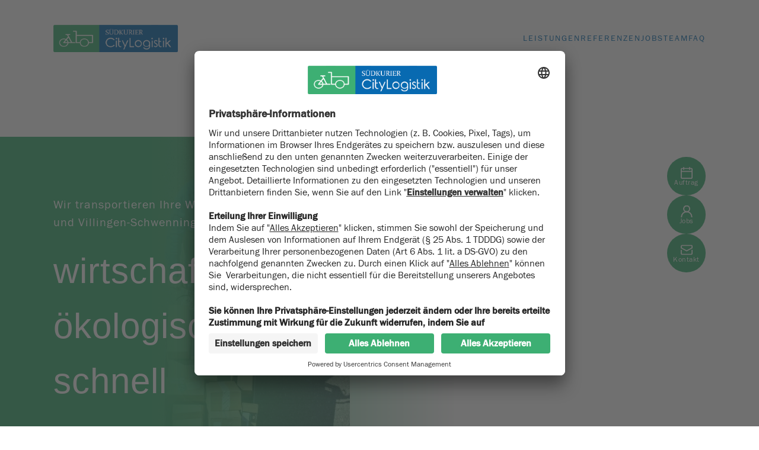

--- FILE ---
content_type: text/html; charset=UTF-8
request_url: https://www.sk-citylogistik.de/
body_size: 24761
content:
<!DOCTYPE html>
<html lang="de">
<head>
<meta data-privacy-proxy-server="https://privacy-proxy-server.usercentrics.eu">
<script type="application/javascript" src="https://privacy-proxy.usercentrics.eu/latest/uc-block.bundle.js"></script>
<script>
  // Hides the initial UC-Layer on legal sites.
  var legal_sites = ['/datenschutz/', '/impressum/', '/agb/'];
    for(var i=0; i<legal_sites.length; i++){
      if(window.location.pathname === legal_sites[i]){
        var UC_UI_SUPPRESS_CMP_DISPLAY=true;
        break;
      }
    }
    uc.setServiceAlias({'rJOZc4jOiWQ': 'VrB31sznx'});
</script>
<script id="usercentrics-cmp" src="https://app.usercentrics.eu/browser-ui/latest/loader.js" data-settings-id="dZNAEk43Q" async></script>
<meta charset="UTF-8" />
<script>
var gform;gform||(document.addEventListener("gform_main_scripts_loaded",function(){gform.scriptsLoaded=!0}),document.addEventListener("gform/theme/scripts_loaded",function(){gform.themeScriptsLoaded=!0}),window.addEventListener("DOMContentLoaded",function(){gform.domLoaded=!0}),gform={domLoaded:!1,scriptsLoaded:!1,themeScriptsLoaded:!1,isFormEditor:()=>"function"==typeof InitializeEditor,callIfLoaded:function(o){return!(!gform.domLoaded||!gform.scriptsLoaded||!gform.themeScriptsLoaded&&!gform.isFormEditor()||(gform.isFormEditor()&&console.warn("The use of gform.initializeOnLoaded() is deprecated in the form editor context and will be removed in Gravity Forms 3.1."),o(),0))},initializeOnLoaded:function(o){gform.callIfLoaded(o)||(document.addEventListener("gform_main_scripts_loaded",()=>{gform.scriptsLoaded=!0,gform.callIfLoaded(o)}),document.addEventListener("gform/theme/scripts_loaded",()=>{gform.themeScriptsLoaded=!0,gform.callIfLoaded(o)}),window.addEventListener("DOMContentLoaded",()=>{gform.domLoaded=!0,gform.callIfLoaded(o)}))},hooks:{action:{},filter:{}},addAction:function(o,r,e,t){gform.addHook("action",o,r,e,t)},addFilter:function(o,r,e,t){gform.addHook("filter",o,r,e,t)},doAction:function(o){gform.doHook("action",o,arguments)},applyFilters:function(o){return gform.doHook("filter",o,arguments)},removeAction:function(o,r){gform.removeHook("action",o,r)},removeFilter:function(o,r,e){gform.removeHook("filter",o,r,e)},addHook:function(o,r,e,t,n){null==gform.hooks[o][r]&&(gform.hooks[o][r]=[]);var d=gform.hooks[o][r];null==n&&(n=r+"_"+d.length),gform.hooks[o][r].push({tag:n,callable:e,priority:t=null==t?10:t})},doHook:function(r,o,e){var t;if(e=Array.prototype.slice.call(e,1),null!=gform.hooks[r][o]&&((o=gform.hooks[r][o]).sort(function(o,r){return o.priority-r.priority}),o.forEach(function(o){"function"!=typeof(t=o.callable)&&(t=window[t]),"action"==r?t.apply(null,e):e[0]=t.apply(null,e)})),"filter"==r)return e[0]},removeHook:function(o,r,t,n){var e;null!=gform.hooks[o][r]&&(e=(e=gform.hooks[o][r]).filter(function(o,r,e){return!!(null!=n&&n!=o.tag||null!=t&&t!=o.priority)}),gform.hooks[o][r]=e)}});
</script>

<meta name='viewport' content='width=device-width, initial-scale=1.0' />
<meta http-equiv='X-UA-Compatible' content='IE=edge' />
<link rel="profile" href="https://gmpg.org/xfn/11" />
<meta name='robots' content='index, follow, max-image-preview:large, max-snippet:-1, max-video-preview:-1' />

	<!-- This site is optimized with the Yoast SEO plugin v26.7 - https://yoast.com/wordpress/plugins/seo/ -->
	<title>Fahrradkurier &amp; Paketservice in Konstanz - SUEDURIER CityLogistik</title>
	<meta name="description" content="Dokumente-, Pakete- und Waren-Transport per Fahrradkurier in Konstanz ➔ wirtschaftlich ✅ ökologisch ✅ schnell ✅" />
	<link rel="canonical" href="https://www.sk-citylogistik.de/" />
	<meta property="og:locale" content="de_DE" />
	<meta property="og:type" content="website" />
	<meta property="og:title" content="Fahrradkurier &amp; Paketservice in Konstanz - SUEDURIER CityLogistik" />
	<meta property="og:description" content="Dokumente-, Pakete- und Waren-Transport per Fahrradkurier in Konstanz ➔ wirtschaftlich ✅ ökologisch ✅ schnell ✅" />
	<meta property="og:url" content="https://www.sk-citylogistik.de/" />
	<meta property="og:site_name" content="SUEDURIER CityLogistik" />
	<meta property="article:modified_time" content="2026-01-12T15:23:01+00:00" />
	<meta property="og:image" content="https://www.sk-citylogistik.de/wp-content/uploads/2022/04/logo1.png" />
	<meta property="og:image:width" content="1122" />
	<meta property="og:image:height" content="248" />
	<meta property="og:image:type" content="image/png" />
	<meta name="twitter:card" content="summary_large_image" />
	<meta name="twitter:image" content="https://www.sk-citylogistik.de/wp-content/uploads/2022/04/logo1.png" />
	<script type="application/ld+json" class="yoast-schema-graph">{"@context":"https://schema.org","@graph":[{"@type":"WebPage","@id":"https://www.sk-citylogistik.de/","url":"https://www.sk-citylogistik.de/","name":"Fahrradkurier & Paketservice in Konstanz - SUEDURIER CityLogistik","isPartOf":{"@id":"https://www.sk-citylogistik.de/#website"},"primaryImageOfPage":{"@id":"https://www.sk-citylogistik.de/#primaryimage"},"image":{"@id":"https://www.sk-citylogistik.de/#primaryimage"},"thumbnailUrl":"https://www.sk-citylogistik.de/wp-content/uploads/2022/04/logo1.png","datePublished":"2025-03-28T10:48:40+00:00","dateModified":"2026-01-12T15:23:01+00:00","description":"Dokumente-, Pakete- und Waren-Transport per Fahrradkurier in Konstanz ➔ wirtschaftlich ✅ ökologisch ✅ schnell ✅","breadcrumb":{"@id":"https://www.sk-citylogistik.de/#breadcrumb"},"inLanguage":"de","potentialAction":[{"@type":"ReadAction","target":["https://www.sk-citylogistik.de/"]}]},{"@type":"ImageObject","inLanguage":"de","@id":"https://www.sk-citylogistik.de/#primaryimage","url":"https://www.sk-citylogistik.de/wp-content/uploads/2022/04/logo1.png","contentUrl":"https://www.sk-citylogistik.de/wp-content/uploads/2022/04/logo1.png","width":1122,"height":248},{"@type":"BreadcrumbList","@id":"https://www.sk-citylogistik.de/#breadcrumb","itemListElement":[{"@type":"ListItem","position":1,"name":"Startseite"}]},{"@type":"WebSite","@id":"https://www.sk-citylogistik.de/#website","url":"https://www.sk-citylogistik.de/","name":"SUEDURIER CityLogistik","description":"","potentialAction":[{"@type":"SearchAction","target":{"@type":"EntryPoint","urlTemplate":"https://www.sk-citylogistik.de/?s={search_term_string}"},"query-input":{"@type":"PropertyValueSpecification","valueRequired":true,"valueName":"search_term_string"}}],"inLanguage":"de"}]}</script>
	<!-- / Yoast SEO plugin. -->


<link rel="alternate" type="application/rss+xml" title="SUEDURIER CityLogistik &raquo; Feed" href="https://www.sk-citylogistik.de/feed/" />
<link rel="alternate" title="oEmbed (JSON)" type="application/json+oembed" href="https://www.sk-citylogistik.de/wp-json/oembed/1.0/embed?url=https%3A%2F%2Fwww.sk-citylogistik.de%2F" />
<link rel="alternate" title="oEmbed (XML)" type="text/xml+oembed" href="https://www.sk-citylogistik.de/wp-json/oembed/1.0/embed?url=https%3A%2F%2Fwww.sk-citylogistik.de%2F&#038;format=xml" />
<link rel="preload" href="https://www.sk-citylogistik.de/wp-content/plugins/bb-plugin/fonts/fontawesome/5.15.4/webfonts/fa-regular-400.woff2" as="font" type="font/woff2" crossorigin="anonymous">
<link rel="preload" href="https://www.sk-citylogistik.de/wp-content/plugins/bb-plugin/fonts/fontawesome/5.15.4/webfonts/fa-solid-900.woff2" as="font" type="font/woff2" crossorigin="anonymous">
<link rel="preload" href="https://www.sk-citylogistik.de/wp-content/plugins/bb-plugin/fonts/fontawesome/5.15.4/webfonts/fa-brands-400.woff2" as="font" type="font/woff2" crossorigin="anonymous">
<style id='wp-img-auto-sizes-contain-inline-css'>
img:is([sizes=auto i],[sizes^="auto," i]){contain-intrinsic-size:3000px 1500px}
/*# sourceURL=wp-img-auto-sizes-contain-inline-css */
</style>
<style id='wp-block-library-inline-css'>
:root{--wp-block-synced-color:#7a00df;--wp-block-synced-color--rgb:122,0,223;--wp-bound-block-color:var(--wp-block-synced-color);--wp-editor-canvas-background:#ddd;--wp-admin-theme-color:#007cba;--wp-admin-theme-color--rgb:0,124,186;--wp-admin-theme-color-darker-10:#006ba1;--wp-admin-theme-color-darker-10--rgb:0,107,160.5;--wp-admin-theme-color-darker-20:#005a87;--wp-admin-theme-color-darker-20--rgb:0,90,135;--wp-admin-border-width-focus:2px}@media (min-resolution:192dpi){:root{--wp-admin-border-width-focus:1.5px}}.wp-element-button{cursor:pointer}:root .has-very-light-gray-background-color{background-color:#eee}:root .has-very-dark-gray-background-color{background-color:#313131}:root .has-very-light-gray-color{color:#eee}:root .has-very-dark-gray-color{color:#313131}:root .has-vivid-green-cyan-to-vivid-cyan-blue-gradient-background{background:linear-gradient(135deg,#00d084,#0693e3)}:root .has-purple-crush-gradient-background{background:linear-gradient(135deg,#34e2e4,#4721fb 50%,#ab1dfe)}:root .has-hazy-dawn-gradient-background{background:linear-gradient(135deg,#faaca8,#dad0ec)}:root .has-subdued-olive-gradient-background{background:linear-gradient(135deg,#fafae1,#67a671)}:root .has-atomic-cream-gradient-background{background:linear-gradient(135deg,#fdd79a,#004a59)}:root .has-nightshade-gradient-background{background:linear-gradient(135deg,#330968,#31cdcf)}:root .has-midnight-gradient-background{background:linear-gradient(135deg,#020381,#2874fc)}:root{--wp--preset--font-size--normal:16px;--wp--preset--font-size--huge:42px}.has-regular-font-size{font-size:1em}.has-larger-font-size{font-size:2.625em}.has-normal-font-size{font-size:var(--wp--preset--font-size--normal)}.has-huge-font-size{font-size:var(--wp--preset--font-size--huge)}.has-text-align-center{text-align:center}.has-text-align-left{text-align:left}.has-text-align-right{text-align:right}.has-fit-text{white-space:nowrap!important}#end-resizable-editor-section{display:none}.aligncenter{clear:both}.items-justified-left{justify-content:flex-start}.items-justified-center{justify-content:center}.items-justified-right{justify-content:flex-end}.items-justified-space-between{justify-content:space-between}.screen-reader-text{border:0;clip-path:inset(50%);height:1px;margin:-1px;overflow:hidden;padding:0;position:absolute;width:1px;word-wrap:normal!important}.screen-reader-text:focus{background-color:#ddd;clip-path:none;color:#444;display:block;font-size:1em;height:auto;left:5px;line-height:normal;padding:15px 23px 14px;text-decoration:none;top:5px;width:auto;z-index:100000}html :where(.has-border-color){border-style:solid}html :where([style*=border-top-color]){border-top-style:solid}html :where([style*=border-right-color]){border-right-style:solid}html :where([style*=border-bottom-color]){border-bottom-style:solid}html :where([style*=border-left-color]){border-left-style:solid}html :where([style*=border-width]){border-style:solid}html :where([style*=border-top-width]){border-top-style:solid}html :where([style*=border-right-width]){border-right-style:solid}html :where([style*=border-bottom-width]){border-bottom-style:solid}html :where([style*=border-left-width]){border-left-style:solid}html :where(img[class*=wp-image-]){height:auto;max-width:100%}:where(figure){margin:0 0 1em}html :where(.is-position-sticky){--wp-admin--admin-bar--position-offset:var(--wp-admin--admin-bar--height,0px)}@media screen and (max-width:600px){html :where(.is-position-sticky){--wp-admin--admin-bar--position-offset:0px}}

/*# sourceURL=wp-block-library-inline-css */
</style><style id='global-styles-inline-css'>
:root{--wp--preset--aspect-ratio--square: 1;--wp--preset--aspect-ratio--4-3: 4/3;--wp--preset--aspect-ratio--3-4: 3/4;--wp--preset--aspect-ratio--3-2: 3/2;--wp--preset--aspect-ratio--2-3: 2/3;--wp--preset--aspect-ratio--16-9: 16/9;--wp--preset--aspect-ratio--9-16: 9/16;--wp--preset--color--black: #000000;--wp--preset--color--cyan-bluish-gray: #abb8c3;--wp--preset--color--white: #ffffff;--wp--preset--color--pale-pink: #f78da7;--wp--preset--color--vivid-red: #cf2e2e;--wp--preset--color--luminous-vivid-orange: #ff6900;--wp--preset--color--luminous-vivid-amber: #fcb900;--wp--preset--color--light-green-cyan: #7bdcb5;--wp--preset--color--vivid-green-cyan: #00d084;--wp--preset--color--pale-cyan-blue: #8ed1fc;--wp--preset--color--vivid-cyan-blue: #0693e3;--wp--preset--color--vivid-purple: #9b51e0;--wp--preset--color--fl-heading-text: #333333;--wp--preset--color--fl-body-bg: #f2f2f2;--wp--preset--color--fl-body-text: #757575;--wp--preset--color--fl-accent: #006ab2;--wp--preset--color--fl-accent-hover: #006ab2;--wp--preset--color--fl-topbar-bg: #ffffff;--wp--preset--color--fl-topbar-text: #757575;--wp--preset--color--fl-topbar-link: #2b7bb9;--wp--preset--color--fl-topbar-hover: #2b7bb9;--wp--preset--color--fl-header-bg: #ffffff;--wp--preset--color--fl-header-text: #757575;--wp--preset--color--fl-header-link: #757575;--wp--preset--color--fl-header-hover: #2b7bb9;--wp--preset--color--fl-nav-bg: #ffffff;--wp--preset--color--fl-nav-link: #757575;--wp--preset--color--fl-nav-hover: #2b7bb9;--wp--preset--color--fl-content-bg: #ffffff;--wp--preset--color--fl-footer-widgets-bg: #ffffff;--wp--preset--color--fl-footer-widgets-text: #757575;--wp--preset--color--fl-footer-widgets-link: #2b7bb9;--wp--preset--color--fl-footer-widgets-hover: #2b7bb9;--wp--preset--color--fl-footer-bg: #ffffff;--wp--preset--color--fl-footer-text: #757575;--wp--preset--color--fl-footer-link: #2b7bb9;--wp--preset--color--fl-footer-hover: #2b7bb9;--wp--preset--gradient--vivid-cyan-blue-to-vivid-purple: linear-gradient(135deg,rgb(6,147,227) 0%,rgb(155,81,224) 100%);--wp--preset--gradient--light-green-cyan-to-vivid-green-cyan: linear-gradient(135deg,rgb(122,220,180) 0%,rgb(0,208,130) 100%);--wp--preset--gradient--luminous-vivid-amber-to-luminous-vivid-orange: linear-gradient(135deg,rgb(252,185,0) 0%,rgb(255,105,0) 100%);--wp--preset--gradient--luminous-vivid-orange-to-vivid-red: linear-gradient(135deg,rgb(255,105,0) 0%,rgb(207,46,46) 100%);--wp--preset--gradient--very-light-gray-to-cyan-bluish-gray: linear-gradient(135deg,rgb(238,238,238) 0%,rgb(169,184,195) 100%);--wp--preset--gradient--cool-to-warm-spectrum: linear-gradient(135deg,rgb(74,234,220) 0%,rgb(151,120,209) 20%,rgb(207,42,186) 40%,rgb(238,44,130) 60%,rgb(251,105,98) 80%,rgb(254,248,76) 100%);--wp--preset--gradient--blush-light-purple: linear-gradient(135deg,rgb(255,206,236) 0%,rgb(152,150,240) 100%);--wp--preset--gradient--blush-bordeaux: linear-gradient(135deg,rgb(254,205,165) 0%,rgb(254,45,45) 50%,rgb(107,0,62) 100%);--wp--preset--gradient--luminous-dusk: linear-gradient(135deg,rgb(255,203,112) 0%,rgb(199,81,192) 50%,rgb(65,88,208) 100%);--wp--preset--gradient--pale-ocean: linear-gradient(135deg,rgb(255,245,203) 0%,rgb(182,227,212) 50%,rgb(51,167,181) 100%);--wp--preset--gradient--electric-grass: linear-gradient(135deg,rgb(202,248,128) 0%,rgb(113,206,126) 100%);--wp--preset--gradient--midnight: linear-gradient(135deg,rgb(2,3,129) 0%,rgb(40,116,252) 100%);--wp--preset--font-size--small: 13px;--wp--preset--font-size--medium: 20px;--wp--preset--font-size--large: 36px;--wp--preset--font-size--x-large: 42px;--wp--preset--spacing--20: 0.44rem;--wp--preset--spacing--30: 0.67rem;--wp--preset--spacing--40: 1rem;--wp--preset--spacing--50: 1.5rem;--wp--preset--spacing--60: 2.25rem;--wp--preset--spacing--70: 3.38rem;--wp--preset--spacing--80: 5.06rem;--wp--preset--shadow--natural: 6px 6px 9px rgba(0, 0, 0, 0.2);--wp--preset--shadow--deep: 12px 12px 50px rgba(0, 0, 0, 0.4);--wp--preset--shadow--sharp: 6px 6px 0px rgba(0, 0, 0, 0.2);--wp--preset--shadow--outlined: 6px 6px 0px -3px rgb(255, 255, 255), 6px 6px rgb(0, 0, 0);--wp--preset--shadow--crisp: 6px 6px 0px rgb(0, 0, 0);}:where(.is-layout-flex){gap: 0.5em;}:where(.is-layout-grid){gap: 0.5em;}body .is-layout-flex{display: flex;}.is-layout-flex{flex-wrap: wrap;align-items: center;}.is-layout-flex > :is(*, div){margin: 0;}body .is-layout-grid{display: grid;}.is-layout-grid > :is(*, div){margin: 0;}:where(.wp-block-columns.is-layout-flex){gap: 2em;}:where(.wp-block-columns.is-layout-grid){gap: 2em;}:where(.wp-block-post-template.is-layout-flex){gap: 1.25em;}:where(.wp-block-post-template.is-layout-grid){gap: 1.25em;}.has-black-color{color: var(--wp--preset--color--black) !important;}.has-cyan-bluish-gray-color{color: var(--wp--preset--color--cyan-bluish-gray) !important;}.has-white-color{color: var(--wp--preset--color--white) !important;}.has-pale-pink-color{color: var(--wp--preset--color--pale-pink) !important;}.has-vivid-red-color{color: var(--wp--preset--color--vivid-red) !important;}.has-luminous-vivid-orange-color{color: var(--wp--preset--color--luminous-vivid-orange) !important;}.has-luminous-vivid-amber-color{color: var(--wp--preset--color--luminous-vivid-amber) !important;}.has-light-green-cyan-color{color: var(--wp--preset--color--light-green-cyan) !important;}.has-vivid-green-cyan-color{color: var(--wp--preset--color--vivid-green-cyan) !important;}.has-pale-cyan-blue-color{color: var(--wp--preset--color--pale-cyan-blue) !important;}.has-vivid-cyan-blue-color{color: var(--wp--preset--color--vivid-cyan-blue) !important;}.has-vivid-purple-color{color: var(--wp--preset--color--vivid-purple) !important;}.has-black-background-color{background-color: var(--wp--preset--color--black) !important;}.has-cyan-bluish-gray-background-color{background-color: var(--wp--preset--color--cyan-bluish-gray) !important;}.has-white-background-color{background-color: var(--wp--preset--color--white) !important;}.has-pale-pink-background-color{background-color: var(--wp--preset--color--pale-pink) !important;}.has-vivid-red-background-color{background-color: var(--wp--preset--color--vivid-red) !important;}.has-luminous-vivid-orange-background-color{background-color: var(--wp--preset--color--luminous-vivid-orange) !important;}.has-luminous-vivid-amber-background-color{background-color: var(--wp--preset--color--luminous-vivid-amber) !important;}.has-light-green-cyan-background-color{background-color: var(--wp--preset--color--light-green-cyan) !important;}.has-vivid-green-cyan-background-color{background-color: var(--wp--preset--color--vivid-green-cyan) !important;}.has-pale-cyan-blue-background-color{background-color: var(--wp--preset--color--pale-cyan-blue) !important;}.has-vivid-cyan-blue-background-color{background-color: var(--wp--preset--color--vivid-cyan-blue) !important;}.has-vivid-purple-background-color{background-color: var(--wp--preset--color--vivid-purple) !important;}.has-black-border-color{border-color: var(--wp--preset--color--black) !important;}.has-cyan-bluish-gray-border-color{border-color: var(--wp--preset--color--cyan-bluish-gray) !important;}.has-white-border-color{border-color: var(--wp--preset--color--white) !important;}.has-pale-pink-border-color{border-color: var(--wp--preset--color--pale-pink) !important;}.has-vivid-red-border-color{border-color: var(--wp--preset--color--vivid-red) !important;}.has-luminous-vivid-orange-border-color{border-color: var(--wp--preset--color--luminous-vivid-orange) !important;}.has-luminous-vivid-amber-border-color{border-color: var(--wp--preset--color--luminous-vivid-amber) !important;}.has-light-green-cyan-border-color{border-color: var(--wp--preset--color--light-green-cyan) !important;}.has-vivid-green-cyan-border-color{border-color: var(--wp--preset--color--vivid-green-cyan) !important;}.has-pale-cyan-blue-border-color{border-color: var(--wp--preset--color--pale-cyan-blue) !important;}.has-vivid-cyan-blue-border-color{border-color: var(--wp--preset--color--vivid-cyan-blue) !important;}.has-vivid-purple-border-color{border-color: var(--wp--preset--color--vivid-purple) !important;}.has-vivid-cyan-blue-to-vivid-purple-gradient-background{background: var(--wp--preset--gradient--vivid-cyan-blue-to-vivid-purple) !important;}.has-light-green-cyan-to-vivid-green-cyan-gradient-background{background: var(--wp--preset--gradient--light-green-cyan-to-vivid-green-cyan) !important;}.has-luminous-vivid-amber-to-luminous-vivid-orange-gradient-background{background: var(--wp--preset--gradient--luminous-vivid-amber-to-luminous-vivid-orange) !important;}.has-luminous-vivid-orange-to-vivid-red-gradient-background{background: var(--wp--preset--gradient--luminous-vivid-orange-to-vivid-red) !important;}.has-very-light-gray-to-cyan-bluish-gray-gradient-background{background: var(--wp--preset--gradient--very-light-gray-to-cyan-bluish-gray) !important;}.has-cool-to-warm-spectrum-gradient-background{background: var(--wp--preset--gradient--cool-to-warm-spectrum) !important;}.has-blush-light-purple-gradient-background{background: var(--wp--preset--gradient--blush-light-purple) !important;}.has-blush-bordeaux-gradient-background{background: var(--wp--preset--gradient--blush-bordeaux) !important;}.has-luminous-dusk-gradient-background{background: var(--wp--preset--gradient--luminous-dusk) !important;}.has-pale-ocean-gradient-background{background: var(--wp--preset--gradient--pale-ocean) !important;}.has-electric-grass-gradient-background{background: var(--wp--preset--gradient--electric-grass) !important;}.has-midnight-gradient-background{background: var(--wp--preset--gradient--midnight) !important;}.has-small-font-size{font-size: var(--wp--preset--font-size--small) !important;}.has-medium-font-size{font-size: var(--wp--preset--font-size--medium) !important;}.has-large-font-size{font-size: var(--wp--preset--font-size--large) !important;}.has-x-large-font-size{font-size: var(--wp--preset--font-size--x-large) !important;}
/*# sourceURL=global-styles-inline-css */
</style>

<style id='classic-theme-styles-inline-css'>
/*! This file is auto-generated */
.wp-block-button__link{color:#fff;background-color:#32373c;border-radius:9999px;box-shadow:none;text-decoration:none;padding:calc(.667em + 2px) calc(1.333em + 2px);font-size:1.125em}.wp-block-file__button{background:#32373c;color:#fff;text-decoration:none}
/*# sourceURL=/wp-includes/css/classic-themes.min.css */
</style>
<link rel='stylesheet' id='font-awesome-5-css' href='https://www.sk-citylogistik.de/wp-content/plugins/bb-plugin/fonts/fontawesome/5.15.4/css/all.min.css?ver=2.9.4.2' media='all' />
<link rel='stylesheet' id='dashicons-css' href='https://www.sk-citylogistik.de/wp-includes/css/dashicons.min.css?ver=6.9' media='all' />
<link rel='stylesheet' id='fl-builder-layout-7449-css' href='https://www.sk-citylogistik.de/wp-content/uploads/bb-plugin/cache/7449-layout.css?ver=60cdda8e9803bd340efecafcf5008203' media='all' />
<link rel='stylesheet' id='ultimate-icons-css' href='https://www.sk-citylogistik.de/wp-content/uploads/bb-plugin/icons/ultimate-icons/style.css?ver=2.9.4.2' media='all' />
<link rel='stylesheet' id='fl-builder-layout-bundle-9de36382516909d718e7575d1086e193-css' href='https://www.sk-citylogistik.de/wp-content/uploads/bb-plugin/cache/9de36382516909d718e7575d1086e193-layout-bundle.css?ver=2.9.4.2-1.5.2.1' media='all' />
<link rel='stylesheet' id='swiper-css' href='https://www.sk-citylogistik.de/wp-content/themes/skcitylogistik-theme/public/css/swiper-bundle.min.css?ver=6.9' media='all' />
<link rel='stylesheet' id='newsletter-css' href='https://www.sk-citylogistik.de/wp-content/plugins/newsletter/style.css?ver=9.1.0' media='all' />
<link rel='stylesheet' id='gforms_reset_css-css' href='https://www.sk-citylogistik.de/wp-content/plugins/gravityforms/legacy/css/formreset.min.css?ver=2.9.25' media='all' />
<link rel='stylesheet' id='gforms_formsmain_css-css' href='https://www.sk-citylogistik.de/wp-content/plugins/gravityforms/legacy/css/formsmain.min.css?ver=2.9.25' media='all' />
<link rel='stylesheet' id='gforms_ready_class_css-css' href='https://www.sk-citylogistik.de/wp-content/plugins/gravityforms/legacy/css/readyclass.min.css?ver=2.9.25' media='all' />
<link rel='stylesheet' id='gforms_browsers_css-css' href='https://www.sk-citylogistik.de/wp-content/plugins/gravityforms/legacy/css/browsers.min.css?ver=2.9.25' media='all' />
<link rel='stylesheet' id='jquery-magnificpopup-css' href='https://www.sk-citylogistik.de/wp-content/plugins/bb-plugin/css/jquery.magnificpopup.css?ver=2.9.4.2' media='all' />
<link rel='stylesheet' id='base-css' href='https://www.sk-citylogistik.de/wp-content/themes/bb-theme/css/base.min.css?ver=1.7.19.1' media='all' />
<link rel='stylesheet' id='fl-automator-skin-css' href='https://www.sk-citylogistik.de/wp-content/uploads/bb-theme/skin-693a831e3d99a.css?ver=1.7.19.1' media='all' />
<link rel='stylesheet' id='fl-child-theme-css' href='https://www.sk-citylogistik.de/wp-content/themes/skcitylogistik-theme/public/css/main.min.css?ver=6.9' media='all' />
<script src="https://www.sk-citylogistik.de/wp-includes/js/jquery/jquery.min.js?ver=3.7.1" id="jquery-core-js"></script>
<script src="https://www.sk-citylogistik.de/wp-includes/js/jquery/jquery-migrate.min.js?ver=3.4.1" id="jquery-migrate-js"></script>
<script src="https://www.sk-citylogistik.de/wp-content/themes/skcitylogistik-theme/public/js/functions.min.js?ver=6.9" id="functions-js"></script>
<script src="https://www.sk-citylogistik.de/wp-content/themes/skcitylogistik-theme/public/libs/swiper-bundle.min.js?ver=6.9" id="swiperJS-js"></script>
<script defer='defer' src="https://www.sk-citylogistik.de/wp-content/plugins/gravityforms/js/jquery.json.min.js?ver=2.9.25" id="gform_json-js"></script>
<script id="gform_gravityforms-js-extra">
var gf_global = {"gf_currency_config":{"name":"Euro","symbol_left":"","symbol_right":"&#8364;","symbol_padding":" ","thousand_separator":".","decimal_separator":",","decimals":2,"code":"EUR"},"base_url":"https://www.sk-citylogistik.de/wp-content/plugins/gravityforms","number_formats":[],"spinnerUrl":"https://www.sk-citylogistik.de/wp-content/plugins/gravityforms/images/spinner.svg","version_hash":"13029c10fd258e8c6afb9760ab2fd0b6","strings":{"newRowAdded":"Neue Zeile hinzugef\u00fcgt.","rowRemoved":"Zeile entfernt","formSaved":"Das Formular wurde gespeichert. Der Inhalt beinhaltet den Link zum Zur\u00fcckkehren und Vervollst\u00e4ndigen des Formulars."}};
var gform_i18n = {"datepicker":{"days":{"monday":"Mo","tuesday":"Di","wednesday":"Mi","thursday":"Do","friday":"Fr","saturday":"Sa","sunday":"So"},"months":{"january":"Januar","february":"Februar","march":"M\u00e4rz","april":"April","may":"Mai","june":"Juni","july":"Juli","august":"August","september":"September","october":"Oktober","november":"November","december":"Dezember"},"firstDay":1,"iconText":"Datum ausw\u00e4hlen"}};
var gf_legacy_multi = {"2":"1"};
var gform_gravityforms = {"strings":{"invalid_file_extension":"Dieser Dateityp kann nicht hochgeladen werden. Zul\u00e4ssig sind die folgenden:","delete_file":"Diese Datei l\u00f6schen","in_progress":"In Bearbeitung","file_exceeds_limit":"Maximale Dateigr\u00f6\u00dfe \u00fcberschritten","illegal_extension":"Dateityp nicht zul\u00e4ssig.","max_reached":"Maximale Dateianzahl erreicht","unknown_error":"Ein Problem ist beim Speichern der Datei auf dem Server aufgetreten.","currently_uploading":"Bitte warte bis alle Dateien vollst\u00e4ndig hochgeladen wurden.","cancel":"Abbrechen","cancel_upload":"Upload abbrechen","cancelled":"Abgebrochen","error":"Fehler","message":"Nachricht"},"vars":{"images_url":"https://www.sk-citylogistik.de/wp-content/plugins/gravityforms/images"}};
//# sourceURL=gform_gravityforms-js-extra
</script>
<script id="gform_gravityforms-js-before">

//# sourceURL=gform_gravityforms-js-before
</script>
<script defer='defer' src="https://www.sk-citylogistik.de/wp-content/plugins/gravityforms/js/gravityforms.min.js?ver=2.9.25" id="gform_gravityforms-js"></script>
<script id="gform_conditional_logic-js-extra">
var gf_legacy = {"is_legacy":"1"};
//# sourceURL=gform_conditional_logic-js-extra
</script>
<script defer='defer' src="https://www.sk-citylogistik.de/wp-content/plugins/gravityforms/js/conditional_logic.min.js?ver=2.9.25" id="gform_conditional_logic-js"></script>
<script defer='defer' src="https://www.sk-citylogistik.de/wp-content/plugins/gravityforms/assets/js/dist/utils.min.js?ver=48a3755090e76a154853db28fc254681" id="gform_gravityforms_utils-js"></script>
<link rel="EditURI" type="application/rsd+xml" title="RSD" href="https://www.sk-citylogistik.de/xmlrpc.php?rsd" />
<meta name="generator" content="WordPress 6.9" />
<link rel='shortlink' href='https://www.sk-citylogistik.de/' />
<script>
window._ti = window._ti || {};
window._ti_update = function(data){
	for(var key in data){
		if(data.hasOwnProperty(key)){
			window._ti[key] = data[key];
		}
	}
}

window._tiConfig = window._tiConfig || {
	tiDomain: "responder.wt-safetag.com",
	tiId: "504684408060410",
	option: { }
};

/** start TagIntegration loader */
(function(d,c,a,f){d.wts=d.wts||[];var g=function(b){var a="";b.customDomain&&b.customPath?a=b.customDomain+"/"+b.customPath:b.tiDomain&&b.tiId&&(a=b.tiDomain+"/resp/api/get/"+b.tiId+"?url="+encodeURIComponent(d.location.href)+"&v=5");if(b.option)for(var c in b.option)a+="&"+c+"="+encodeURIComponent(b.option[c]);return a};if(-1===c.cookie.indexOf("wt_r=1")){var e=c.getElementsByTagName(a)[0];a=c.createElement(a);a.async=!0;a.onload=function(){if("undefined"!==typeof d.wt_r&&!isNaN(d.wt_r)){var b=newDate,a=b.getTime()+1E3*parseInt(d.wt_r);b.setTime(a);c.cookie="wt_r=1;path=/;expires="+b.toUTCString()}};a.src="//"+g(f);e.parentNode.insertBefore(a,e)}})(window,document,"script",_tiConfig);
/** end TagIntegration loader */
</script>

<!-- Matomo Tag Manager -->
<script>
var _mtm = window._mtm = window._mtm || [];
_mtm.push({'mtm.startTime': (new Date().getTime()), 'event': 'mtm.Start'});
var d=document, g=d.createElement('script'), s=d.getElementsByTagName('script')[0];
g.async=true; g.src='https://mtm.suedkurier.de/js/container_moyIUnYo.js'; s.parentNode.insertBefore(g,s);
</script>
<!-- End Matomo Tag Manager -->
<link rel="icon" href="https://www.sk-citylogistik.de/wp-content/uploads/2022/04/cropped-cropped-cl_favicon1-32x32.png" sizes="32x32" />
<link rel="icon" href="https://www.sk-citylogistik.de/wp-content/uploads/2022/04/cropped-cropped-cl_favicon1-192x192.png" sizes="192x192" />
<link rel="apple-touch-icon" href="https://www.sk-citylogistik.de/wp-content/uploads/2022/04/cropped-cropped-cl_favicon1-180x180.png" />
<meta name="msapplication-TileImage" content="https://www.sk-citylogistik.de/wp-content/uploads/2022/04/cropped-cropped-cl_favicon1-270x270.png" />
		<style id="wp-custom-css">
			.fl-rich-text ul {
	padding-left: 32px;
}

html {
	font-size: 16px;
}		</style>
		</head>
<body class="home wp-singular page-template-default page page-id-7449 wp-theme-bb-theme wp-child-theme-skcitylogistik-theme fl-builder fl-builder-2-9-4-2 fl-themer-1-5-2-1 fl-theme-1-7-19-1 fl-no-js fl-theme-builder-header fl-theme-builder-header-header fl-theme-builder-footer fl-theme-builder-footer-footer fl-framework-base fl-preset-default fl-full-width fl-search-active" itemscope="itemscope" itemtype="https://schema.org/WebPage">
<a aria-label="Zum Inhalt springen" class="fl-screen-reader-text" href="#fl-main-content">Zum Inhalt springen</a><div class="fl-page">
	<header class="fl-builder-content fl-builder-content-27 fl-builder-global-templates-locked" data-post-id="27" data-type="header" data-sticky="1" data-sticky-on="" data-sticky-breakpoint="medium" data-shrink="0" data-overlay="1" data-overlay-bg="transparent" data-shrink-image-height="50px" role="banner" itemscope="itemscope" itemtype="http://schema.org/WPHeader"><div class="fl-row fl-row-full-width fl-row-bg-color fl-node-1jdnc3ehskx7 fl-row-default-height fl-row-align-center" data-node="1jdnc3ehskx7">
	<div class="fl-row-content-wrap">
								<div class="fl-row-content fl-row-fixed-width fl-node-content">
		
<div class="fl-col-group fl-node-t2uswb5c1roh fl-col-group-cols-1" data-node="t2uswb5c1roh">
			<div class="fl-col fl-node-d3ogratjmx68 fl-col-bg-color" data-node="d3ogratjmx68">
	<div class="fl-col-content fl-node-content"><div class="fl-module fl-module-sg_menu fl-node-nqcrfv35updm" data-node="nqcrfv35updm">
	<div class="fl-module-content fl-node-content">
		<div class="cls-navigations">
    <input id="mainnav-close" class="mainnav-input mainnav-close" type="radio" name="mainnav" checked>
    <input id="mainnav-burger" class="mainnav-input mainnav-burger" type="radio" name="mainnav">
    <div class="mainnav-wrapper">
        <div class="mainnav-menu-control">
            <div class="header-brand">
                <a href="https://www.sk-citylogistik.de/">
                    <img decoding="async" src="https://www.sk-citylogistik.de/wp-content/uploads/2022/04/logo1.png" alt="Logo">
                </a>
            </div>
            <div class="cls-mainnav-container">
                <div class="cls-mainnav-extra-wrapper">
                    <div class="menu-menu_header-container"><ul id="menu-menu_header" class="cls-mainnav-wrapper-left"><li id="menu-item-5673" class="menu-item menu-item-type-custom menu-item-object-custom current-menu-item current_page_item menu-item-home menu-item-5673"><a href="https://www.sk-citylogistik.de/#leistungen" aria-current="page">Leistungen</a></li>
<li id="menu-item-5674" class="menu-item menu-item-type-custom menu-item-object-custom current-menu-item current_page_item menu-item-home menu-item-5674"><a href="https://www.sk-citylogistik.de/#referenzen" aria-current="page">Referenzen</a></li>
<li id="menu-item-7351" class="menu-item menu-item-type-custom menu-item-object-custom current-menu-item current_page_item menu-item-home menu-item-7351"><a href="https://www.sk-citylogistik.de/#jobs" aria-current="page">Jobs</a></li>
<li id="menu-item-5675" class="menu-item menu-item-type-custom menu-item-object-custom current-menu-item current_page_item menu-item-home menu-item-5675"><a href="https://www.sk-citylogistik.de/#team" aria-current="page">Team</a></li>
<li id="menu-item-5739" class="menu-item menu-item-type-custom menu-item-object-custom menu-item-5739"><a href="https://www.sk-citylogistik.de/faq/">FAQ</a></li>
</ul></div><div class="menu-privacy_menu_responsive-container"><ul id="menu-privacy_menu_responsive" class="cls-mainnav-privacy"><li id="menu-item-40" class="menu-item menu-item-type-custom menu-item-object-custom menu-item-40"><a href="https://www.dkzdl.de/impressum/">Impressum</a></li>
<li id="menu-item-41" class="menu-item menu-item-type-custom menu-item-object-custom menu-item-41"><a href="#uc-central-modal-show">Privatsphäre</a></li>
<li id="menu-item-5730" class="menu-item menu-item-type-post_type menu-item-object-page menu-item-5730"><a href="https://www.sk-citylogistik.de/datenschutz/">Datenschutz</a></li>
<li id="menu-item-43" class="menu-item menu-item-type-custom menu-item-object-custom menu-item-43"><a href="https://www.sk-citylogistik.de/wp-content/uploads/2022/04/AGB_SK_CityLogistik.pdf">AGB</a></li>
</ul></div>                </div>
            </div>

            <div class="mainnav-burger-control">
                <label for="mainnav-burger" class="mainnav-burger">
                    <span></span>
                    <span></span>
                    <span></span>
                </label>
                <label for="mainnav-close" class="mainnav-close"></label>
            </div>
        </div>


    </div>
</div>	</div>
</div>
</div>
</div>
	</div>
		</div>
	</div>
</div>
</header><div class="uabb-js-breakpoint" style="display: none;"></div>	<div id="fl-main-content" class="fl-page-content" itemprop="mainContentOfPage" role="main">

		
<div class="fl-content-full container">
	<div class="row">
		<div class="fl-content col-md-12">
			<article class="fl-post post-7449 page type-page status-publish has-post-thumbnail hentry" id="fl-post-7449" itemscope="itemscope" itemtype="https://schema.org/CreativeWork">

			<div class="fl-post-content clearfix" itemprop="text">
		<div class="fl-builder-content fl-builder-content-7449 fl-builder-content-primary fl-builder-global-templates-locked" data-post-id="7449"><div class="fl-row fl-row-full-width fl-row-bg-none fl-node-av02dc7wzi43 fl-row-default-height fl-row-align-center fl-visible-desktop fl-visible-large cls-sticky-container" data-node="av02dc7wzi43">
	<div class="fl-row-content-wrap">
								<div class="fl-row-content fl-row-fixed-width fl-node-content">
		
<div class="fl-col-group fl-node-ljgni3bu67p4 fl-col-group-cols-1" data-node="ljgni3bu67p4">
			<div class="fl-col fl-node-s4pdl6ert1bf fl-col-bg-color" data-node="s4pdl6ert1bf">
	<div class="fl-col-content fl-node-content"><div class="fl-module fl-module-sg_quickinfo fl-node-w4mihgryvbu5" data-node="w4mihgryvbu5">
	<div class="fl-module-content fl-node-content">
		<div class="skl-quickinfo">
    <div class="skl-quickinfo-wrapper">
        <ul class="skl-quickinfo-list">
                        <li>
                <a href="https://www.sk-citylogistik.de/auftragsformular_allgemein/">
                    <span>
                                                <img decoding="async" src="https://www.sk-citylogistik.de/wp-content/uploads/2022/03/Auftrag.svg" alt="Icon">
                                            </span>
                    <span>Auftrag</span>
                </a>
            </li>
                        <li>
                <a href="#jobs">
                    <span>
                                                <img decoding="async" src="https://www.sk-citylogistik.de/wp-content/uploads/2022/03/Jobs.svg" alt="Icon">
                                            </span>
                    <span>Jobs</span>
                </a>
            </li>
                        <li>
                <a href="#kontakt">
                    <span>
                                                <img decoding="async" src="https://www.sk-citylogistik.de/wp-content/uploads/2022/03/Kontakt.svg" alt="Icon">
                                            </span>
                    <span>Kontakt</span>
                </a>
            </li>
                    </ul>
    </div>
</div>	</div>
</div>
</div>
</div>
	</div>

<div class="fl-col-group fl-node-1sohy79ebd5v fl-col-group-cols-1" data-node="1sohy79ebd5v">
			<div class="fl-col fl-node-pthw0f4j5elk fl-col-bg-color" data-node="pthw0f4j5elk">
	<div class="fl-col-content fl-node-content"></div>
</div>
	</div>

<div class="fl-col-group fl-node-6098ptzs542o fl-col-group-cols-1" data-node="6098ptzs542o">
			<div class="fl-col fl-node-rk1f6ebuwjca fl-col-bg-color" data-node="rk1f6ebuwjca">
	<div class="fl-col-content fl-node-content"></div>
</div>
	</div>
		</div>
	</div>
</div>
<div class="fl-row fl-row-full-width fl-row-bg-none fl-node-lm9nrfsk27bc fl-row-default-height fl-row-align-center" data-node="lm9nrfsk27bc">
	<div class="fl-row-content-wrap">
								<div class="fl-row-content fl-row-full-width fl-node-content">
		
<div class="fl-col-group fl-node-qamy2ogtvhex fl-col-group-cols-1" data-node="qamy2ogtvhex">
			<div class="fl-col fl-node-97eavu4dhmpj fl-col-bg-color" data-node="97eavu4dhmpj">
	<div class="fl-col-content fl-node-content"><div class="fl-module fl-module-sg_showcase fl-node-ylnk5a30xjq9" data-node="ylnk5a30xjq9">
	<div class="fl-module-content fl-node-content">
		<div class="cls-showcase">
    <div class="cls-showcase-ylnk5a30xjq9 skl-template-1 skl-template-1-bottom">
        <div class="cls-showcase-container">
            <div class="cls-showcase-wrapper">

                <div class="cls-showcase-information">
                    <div class="skl-information">
                        <div class="skl-information-container">
                            <div class="skl-information-wrapper">
                                <div class="skl-information-content">
                                    <div class="skl-title-small">
                                        Wir transportieren Ihre Waren, Pakete und Post in Konstanz und Villingen-Schwenningen.                                    </div>
                                    <div class="skl-title-main">
                                                                                    <h1>wirtschaftlich<br>ökologisch<br>schnell</h1>
                                                                            </div>
                                                                        <div class="cls-reserved-space">
                                        <a href="https://www.sk-citylogistik.de/#kontakt" class="skl-btn skl-btn-primary-noBg" target="_self">
                                            JETZT KONTAKT AUFNEHMEN                                        </a>
                                    </div>
                                                                    </div>
                            </div>
                        </div>
                    </div>
                </div>

                <div class="skl-image">
                    <div class="skl-image-container">
                        <div class="skl-image-wrapper">
                            <div class="skl-image-position skl-image-ylnk5a30xjq9"></div>
                        </div>
                    </div>
                </div>

            </div>
        </div>
    </div>
</div>	</div>
</div>
</div>
</div>
	</div>
		</div>
	</div>
</div>
<div id="leistungen" class="fl-row fl-row-full-width fl-row-bg-none fl-node-ftjy01n96ozw fl-row-default-height fl-row-align-center" data-node="ftjy01n96ozw">
	<div class="fl-row-content-wrap">
								<div class="fl-row-content fl-row-fixed-width fl-node-content">
		
<div class="fl-col-group fl-node-pylzwi8r6mka fl-col-group-cols-1" data-node="pylzwi8r6mka">
			<div class="fl-col fl-node-za14yrm28p9c fl-col-bg-color" data-node="za14yrm28p9c">
	<div class="fl-col-content fl-node-content"><div  class="fl-module fl-module-box fl-node-17hnqjls08ov" data-node="17hnqjls08ov">
	<div class="fl-module fl-module-sg_card fl-node-xvt4nza3uy6m" data-node="xvt4nza3uy6m">
	<div class="fl-module-content fl-node-content">
		<div class="skl-article-container clear">
    <div class="skl-article clear">
        <div>
            <a href="https://www.sk-citylogistik.de/handel/" target="_self">
                <div class="skl-article-wrapper clear">
                    <div class="skl-article-text-wrapper">
                        <div class="skl-article-keyword">Lokaler Handel</div>
                        <h3>Lokale und nachhaltige Same Day Delivery</h3>
                    </div>
                    <div class="skl-article-image-wrapper skl-source-xvt4nza3uy6m"></div>
                </div>
            </a>
        </div>
            </div>
</div>
	</div>
</div>
<div class="fl-module fl-module-sg_card fl-node-k2a9h13jltdb" data-node="k2a9h13jltdb">
	<div class="fl-module-content fl-node-content">
		<div class="skl-article-container clear">
    <div class="skl-article clear">
        <div>
            <a href="#lastmile" target="0">
                <div class="skl-article-wrapper clear">
                    <div class="skl-article-text-wrapper">
                        <div class="skl-article-keyword">Last Mile</div>
                        <h3>Effiziente und ökologische Paketlösungen für die letzte Meile</h3>
                    </div>
                    <div class="skl-article-image-wrapper skl-source-k2a9h13jltdb"></div>
                </div>
            </a>
        </div>
            </div>
</div>
	</div>
</div>
<div class="fl-module fl-module-sg_card fl-node-h83aurkbqxdo" data-node="h83aurkbqxdo">
	<div class="fl-module-content fl-node-content">
		<div class="skl-article-container clear">
    <div class="skl-article clear">
        <div>
            <a href="https://www.sk-citylogistik.de/print/" target="_self">
                <div class="skl-article-wrapper clear">
                    <div class="skl-article-text-wrapper">
                        <div class="skl-article-keyword">Printverteilung</div>
                        <h3>CO2-neutrale Verteilung unabhängig von Menge, Format oder Ablagestellen</h3>
                    </div>
                    <div class="skl-article-image-wrapper skl-source-h83aurkbqxdo"></div>
                </div>
            </a>
        </div>
            </div>
</div>
	</div>
</div>
<div class="fl-module fl-module-sg_card fl-node-dhujxosfwzn5" data-node="dhujxosfwzn5">
	<div class="fl-module-content fl-node-content">
		<div class="skl-article-container clear">
    <div class="skl-article clear">
        <div>
            <a href="https://www.sk-citylogistik.de/postservice/" target="_self">
                <div class="skl-article-wrapper clear">
                    <div class="skl-article-text-wrapper">
                        <div class="skl-article-keyword">Postservice</div>
                        <h3>Postfachleerung, Postschalter-Service, Haus- und Geschäftspost</h3>
                    </div>
                    <div class="skl-article-image-wrapper skl-source-dhujxosfwzn5"></div>
                </div>
            </a>
        </div>
            </div>
</div>
	</div>
</div>
</div>
</div>
</div>
	</div>
		</div>
	</div>
</div>
<div class="fl-row fl-row-full-width fl-row-bg-color fl-node-9p7rbc6stodg fl-row-default-height fl-row-align-center" data-node="9p7rbc6stodg">
	<div class="fl-row-content-wrap">
								<div class="fl-row-content fl-row-fixed-width fl-node-content">
		
<div class="fl-col-group fl-node-kdw5o0pbh1ir fl-col-group-cols-1" data-node="kdw5o0pbh1ir">
			<div class="fl-col fl-node-m3wno52zdhgb fl-col-bg-color" data-node="m3wno52zdhgb">
	<div class="fl-col-content fl-node-content"><div  class="fl-module fl-module-box fl-node-a2bk1scu6t7m" data-node="a2bk1scu6t7m">
	<div class="fl-module fl-module-rich-text fl-node-2entgs0oacl3" data-node="2entgs0oacl3">
	<div class="fl-module-content fl-node-content">
		<div class="fl-rich-text">
	<p>Bereits in 2025 eingesparte* Kilogramm CO2:</p>
</div>
	</div>
</div>
<div  class="fl-module fl-module-box fl-node-k6lj4q1ca5wv" data-node="k6lj4q1ca5wv">
	<div class="fl-module fl-module-numbers fl-node-34o2zjx0unch" data-node="34o2zjx0unch">
	<div class="fl-module-content fl-node-content">
		<div class="fl-number fl-number-default">
	<div class="fl-number-text">
		
		<div class="fl-number-string"><span class="fl-number-int" data-start-number="0" data-number="174764" data-total="174764"><noscript>174,764</noscript></span></div>
			</div>
</div>
	</div>
</div>
</div>
</div>
</div>
</div>
	</div>
		</div>
	</div>
</div>
<div class="fl-row fl-row-full-width fl-row-bg-none fl-node-aexuq8kjbngf fl-row-default-height fl-row-align-center" data-node="aexuq8kjbngf">
	<div class="fl-row-content-wrap">
								<div class="fl-row-content fl-row-fixed-width fl-node-content">
		
<div class="fl-col-group fl-node-d5hojtxqrsva fl-col-group-cols-1" data-node="d5hojtxqrsva">
			<div class="fl-col fl-node-kq0xz1na32rc fl-col-bg-color" data-node="kq0xz1na32rc">
	<div class="fl-col-content fl-node-content"><div  class="fl-module fl-module-box fl-node-ctl2pngea9sf" data-node="ctl2pngea9sf">
	<div class="fl-module fl-module-heading fl-node-u4qy6lir2cmd" data-node="u4qy6lir2cmd">
	<div class="fl-module-content fl-node-content">
		<h2 class="fl-heading">
		<span class="fl-heading-text">Warum es sich für Sie lohnt, mit unseren Fahrradkurier:innen in Konstanz zu liefern</span>
	</h2>
	</div>
</div>
<div  class="fl-module fl-module-box fl-node-niyckbal2uv0" data-node="niyckbal2uv0">
	<div class="fl-module fl-module-rich-text fl-node-d9nejcfv7k6u" data-node="d9nejcfv7k6u">
	<div class="fl-module-content fl-node-content">
		<div class="fl-rich-text">
	<p><span style="color: #3daf73;">WIRTSCHAFTLICH</span> – Besonders in überlasteten Städten und engen Straßen sind wir mit dem Lastenrad schneller, flexibler und dadurch effizienter. Das ermöglicht uns Ihnen einen kostengünstigen Transport anzubieten.</p>
</div>
	</div>
</div>
<div class="fl-module fl-module-rich-text fl-node-hwmul4qyoi3v" data-node="hwmul4qyoi3v">
	<div class="fl-module-content fl-node-content">
		<div class="fl-rich-text">
	<p><span style="color: #3daf73;">ÖKOLOGISCH</span> – Transporte mit unseren Lastenrädern entlasten die innerstädtische Verkehrssituation, reduzieren Emissionen und Lärm. Wir sorgen für lebenswertere Städte.</p>
</div>
	</div>
</div>
<div class="fl-module fl-module-rich-text fl-node-7fnh36qyotcw" data-node="7fnh36qyotcw">
	<div class="fl-module-content fl-node-content">
		<div class="fl-rich-text">
	<p><span style="color: #3daf73;">SCHNELL</span> – Wir umfahren Staus und überfüllte Straßen und sind so effizienter als die gewöhnlichen Lieferanten. Unsere Fahrradkurier:innen sind pünktlich, freundlich und zuverlässig.</p>
</div>
	</div>
</div>
<div class="fl-module fl-module-rich-text fl-node-fhoeysgr7k5w" data-node="fhoeysgr7k5w">
	<div class="fl-module-content fl-node-content">
		<div class="fl-rich-text">
	<p><span style="color: #3daf73;">EINFACH</span> – Unsere Prozesse sind unkompliziert. Sie können Ihren Transportwunsch per Buchungsplattform, Schnittstelle oder Email bei uns platzieren. Auftragsbestätigung, Zustellungsnachweis und Tracking inklusive.</p>
</div>
	</div>
</div>
<div class="fl-module fl-module-rich-text fl-node-f2b63yasuxwo" data-node="f2b63yasuxwo">
	<div class="fl-module-content fl-node-content">
		<div class="fl-rich-text">
	<p><span style="color: #3daf73;">SCHWER BELADEN</span> – Unterstützt durch Elektromotoren transportieren unsere Lastenräder bis zu 400 Kilogramm. Auch gekühlte oder heiße Waren werden zuverlässig transportiert.</p>
</div>
	</div>
</div>
<div class="fl-module fl-module-rich-text fl-node-fb2kt0yqwler" data-node="fb2kt0yqwler">
	<div class="fl-module-content fl-node-content">
		<div class="fl-rich-text">
	<p><span style="color: #3daf73;">BEREIT</span> – Mit unserer großen Fahrradflotte und zwei eSprintern sind wir bereit auch umfangreichere Aufträge für Sie klimafreundlich zu übernehmen. Sprechen Sie uns an, uns ist kein Auftrag zu groß.</p>
</div>
	</div>
</div>
</div>
</div>
</div>
</div>
	</div>
		</div>
	</div>
</div>
<div id="referenzen" class="fl-row fl-row-full-width fl-row-bg-none fl-node-7bz28st0cey6 fl-row-default-height fl-row-align-center" data-node="7bz28st0cey6">
	<div class="fl-row-content-wrap">
								<div class="fl-row-content fl-row-fixed-width fl-node-content">
		
<div class="fl-col-group fl-node-xwgcf2znj4t5 fl-col-group-cols-1" data-node="xwgcf2znj4t5">
			<div class="fl-col fl-node-84kdcob7hvg9 fl-col-bg-color" data-node="84kdcob7hvg9">
	<div class="fl-col-content fl-node-content"><div class="fl-module fl-module-heading fl-node-2kvtx79hbida" data-node="2kvtx79hbida">
	<div class="fl-module-content fl-node-content">
		<h2 class="fl-heading">
		<span class="fl-heading-text">Das sagen unsere Kund:innen</span>
	</h2>
	</div>
</div>
<div class="fl-module fl-module-skone_testimonials fl-node-lby5i21gpht9" data-node="lby5i21gpht9">
	<div class="fl-module-content fl-node-content">
		    <div class="mf-testimonials mf-testimonials-lby5i21gpht9">
                    <article>
                <blockquote>
                    <p>"Regionale Firmen müssen sich zusammentun und Ressourcen ganz im Sinne der Nachhaltigkeit gemeinsam nutzen. So verteilt die SÜDKURIER CityLogistik in Konstanz, Villingen-Schwenningen und Überlingen jährlich über 15.000 Bücher an die Kunden des Osiander Onlineshops."</p>
                    <img decoding="async" src="https://www.sk-citylogistik.de/wp-content/uploads/2022/06/Osiander__1655285947_194.99.93.249.jpg">
                </blockquote>
                <div class="mf-testimonials__author">
                    <footer>
                        <cite class="author">Christian Riethmüller</cite>
                        <cite class="profession">Geschäftsführer Osiander</cite>
                    </footer>
                    <svg width="44" height="34" viewBox="0 0 44 34" fill="none" xmlns="http://www.w3.org/2000/svg">
                        <path d="M16.5 0.0999987C17.6333 0.0999988 18.2 0.699999 18.2 1.9L18.2 14.6C18.2 15.1333 18.0667 15.6 17.8 16L7.8 31.1C7.33333 31.8333 6.7 32.3667 5.9 32.7C5.1 33.0333 4.36667 33.2 3.7 33.2L2.1 33.2C1.5 33.2 1.06666 32.9667 0.799999 32.5C0.533332 32.0333 0.499998 31.5333 0.699998 31L4.9 20.8C5.23333 19.9333 5.36667 19.2667 5.3 18.8C5.16667 18.3333 4.73333 18.0333 4 17.9L2.4 17.7C1.46667 17.6333 0.833333 17.4333 0.499998 17.1C0.166666 16.7667 -9.55207e-07 16.2 -8.85268e-07 15.4L2.68712e-07 2.2C3.91104e-07 0.799997 0.600001 0.0999973 1.8 0.0999974L16.5 0.0999987ZM42.1 0.100001C43.2333 0.100001 43.8 0.700001 43.8 1.9L43.8 14.6C43.8 15.1333 43.6667 15.6 43.4 16L33.4 31.1C32.9333 31.8333 32.3 32.3667 31.5 32.7C30.7 33.0333 29.9667 33.2 29.3 33.2L27.7 33.2C27.1 33.2 26.6667 32.9667 26.4 32.5C26.1333 32.0333 26.1 31.5333 26.3 31L30.5 20.8C30.8333 19.9333 30.9667 19.2667 30.9 18.8C30.7667 18.3333 30.3333 18.0333 29.6 17.9L28 17.7C27.0667 17.6333 26.4333 17.4333 26.1 17.1C25.7667 16.7667 25.6 16.2 25.6 15.4L25.6 2.2C25.6 0.799999 26.2 0.0999995 27.4 0.0999996L42.1 0.100001Z" />
                    </svg>
                </div>
            </article>
                    <article>
                <blockquote>
                    <p>"Die Auslieferung unserer SeeConnect Hardware durch den Fahrradkurier ist ein tolles umweltfreundliches Konzept.  Zusätzlich übernimmt die CityLogistik auch die Lagerung, Etikettierung und das Fulfillment.  Man weiß die Lieferung in besten Händen, denn man kennt die Menschen dahinter. Es wird nicht geredet, sondern gehandelt. "</p>
                    <img decoding="async" src="https://www.sk-citylogistik.de/wp-content/uploads/2022/06/Logo_Stadtwerke.png">
                </blockquote>
                <div class="mf-testimonials__author">
                    <footer>
                        <cite class="author">Norbert Reuter</cite>
                        <cite class="profession">Geschäftsführer Stadtwerke Konstanz</cite>
                    </footer>
                    <svg width="44" height="34" viewBox="0 0 44 34" fill="none" xmlns="http://www.w3.org/2000/svg">
                        <path d="M16.5 0.0999987C17.6333 0.0999988 18.2 0.699999 18.2 1.9L18.2 14.6C18.2 15.1333 18.0667 15.6 17.8 16L7.8 31.1C7.33333 31.8333 6.7 32.3667 5.9 32.7C5.1 33.0333 4.36667 33.2 3.7 33.2L2.1 33.2C1.5 33.2 1.06666 32.9667 0.799999 32.5C0.533332 32.0333 0.499998 31.5333 0.699998 31L4.9 20.8C5.23333 19.9333 5.36667 19.2667 5.3 18.8C5.16667 18.3333 4.73333 18.0333 4 17.9L2.4 17.7C1.46667 17.6333 0.833333 17.4333 0.499998 17.1C0.166666 16.7667 -9.55207e-07 16.2 -8.85268e-07 15.4L2.68712e-07 2.2C3.91104e-07 0.799997 0.600001 0.0999973 1.8 0.0999974L16.5 0.0999987ZM42.1 0.100001C43.2333 0.100001 43.8 0.700001 43.8 1.9L43.8 14.6C43.8 15.1333 43.6667 15.6 43.4 16L33.4 31.1C32.9333 31.8333 32.3 32.3667 31.5 32.7C30.7 33.0333 29.9667 33.2 29.3 33.2L27.7 33.2C27.1 33.2 26.6667 32.9667 26.4 32.5C26.1333 32.0333 26.1 31.5333 26.3 31L30.5 20.8C30.8333 19.9333 30.9667 19.2667 30.9 18.8C30.7667 18.3333 30.3333 18.0333 29.6 17.9L28 17.7C27.0667 17.6333 26.4333 17.4333 26.1 17.1C25.7667 16.7667 25.6 16.2 25.6 15.4L25.6 2.2C25.6 0.799999 26.2 0.0999995 27.4 0.0999996L42.1 0.100001Z" />
                    </svg>
                </div>
            </article>
                    <article>
                <blockquote>
                    <p>"Egal ob regelmäßiger Transport von bis zu 150 kg Kaffeebohnen von unserer Rösterei am Stadtrand ins Ladengeschäft in der Innenstadt oder die Auslieferung von Kaffeebestellungen an Geschäfts- und Privatkunden. Die CityLogistik liefert zuverlässig und schnell. Besonders unkompliziert ist der persönliche Austausch mit dem Team und die Ortskenntnis der Fahrer. So kommt auch immer alles so an, wie es soll."</p>
                    <img decoding="async" src="https://www.sk-citylogistik.de/wp-content/uploads/2022/06/Logo_Kaffeeroesterei.png">
                </blockquote>
                <div class="mf-testimonials__author">
                    <footer>
                        <cite class="author">Patricia Nabitz</cite>
                        <cite class="profession">Geschäftsführerin Kaffeerösterei</cite>
                    </footer>
                    <svg width="44" height="34" viewBox="0 0 44 34" fill="none" xmlns="http://www.w3.org/2000/svg">
                        <path d="M16.5 0.0999987C17.6333 0.0999988 18.2 0.699999 18.2 1.9L18.2 14.6C18.2 15.1333 18.0667 15.6 17.8 16L7.8 31.1C7.33333 31.8333 6.7 32.3667 5.9 32.7C5.1 33.0333 4.36667 33.2 3.7 33.2L2.1 33.2C1.5 33.2 1.06666 32.9667 0.799999 32.5C0.533332 32.0333 0.499998 31.5333 0.699998 31L4.9 20.8C5.23333 19.9333 5.36667 19.2667 5.3 18.8C5.16667 18.3333 4.73333 18.0333 4 17.9L2.4 17.7C1.46667 17.6333 0.833333 17.4333 0.499998 17.1C0.166666 16.7667 -9.55207e-07 16.2 -8.85268e-07 15.4L2.68712e-07 2.2C3.91104e-07 0.799997 0.600001 0.0999973 1.8 0.0999974L16.5 0.0999987ZM42.1 0.100001C43.2333 0.100001 43.8 0.700001 43.8 1.9L43.8 14.6C43.8 15.1333 43.6667 15.6 43.4 16L33.4 31.1C32.9333 31.8333 32.3 32.3667 31.5 32.7C30.7 33.0333 29.9667 33.2 29.3 33.2L27.7 33.2C27.1 33.2 26.6667 32.9667 26.4 32.5C26.1333 32.0333 26.1 31.5333 26.3 31L30.5 20.8C30.8333 19.9333 30.9667 19.2667 30.9 18.8C30.7667 18.3333 30.3333 18.0333 29.6 17.9L28 17.7C27.0667 17.6333 26.4333 17.4333 26.1 17.1C25.7667 16.7667 25.6 16.2 25.6 15.4L25.6 2.2C25.6 0.799999 26.2 0.0999995 27.4 0.0999996L42.1 0.100001Z" />
                    </svg>
                </div>
            </article>
            </div>

	</div>
</div>
</div>
</div>
	</div>
		</div>
	</div>
</div>
<div class="fl-row fl-row-full-width fl-row-bg-none fl-node-3ceuil5nom1j fl-row-default-height fl-row-align-center" data-node="3ceuil5nom1j">
	<div class="fl-row-content-wrap">
								<div class="fl-row-content fl-row-fixed-width fl-node-content">
		
<div class="fl-col-group fl-node-k89hjbeax6to fl-col-group-cols-1" data-node="k89hjbeax6to">
			<div class="fl-col fl-node-7huobarw9k2v fl-col-bg-color" data-node="7huobarw9k2v">
	<div class="fl-col-content fl-node-content"><div class="fl-module fl-module-heading fl-node-3l62kw5djano" data-node="3l62kw5djano">
	<div class="fl-module-content fl-node-content">
		<h2 class="fl-heading">
		<span class="fl-heading-text">Hier wird ein Erlebnis geliefert</span>
	</h2>
	</div>
</div>
<div class="fl-module fl-module-sg_logos fl-node-lgjbh2vpi94k" data-node="lgjbh2vpi94k">
	<div class="fl-module-content fl-node-content">
		<div class="skcl-logos">
    <div class="skcl-container">
        <div class="skcl-wrapper">
            <ul>
                                    <li>
                        <div class="logo-item-wrapper">
                            <a href="https://www.arriva-service.de/" target="_blank">
                                <img decoding="async" src="https://www.sk-citylogistik.de/wp-content/uploads/2022/06/bz-medien-unternehmen-detail-arriva-logo.png" alt="">
                            </a>
                        </div>
                    </li>
                                    <li>
                        <div class="logo-item-wrapper">
                            <a href="https://www.blumen-peter.de/" target="_blank">
                                <img decoding="async" src="https://www.sk-citylogistik.de/wp-content/uploads/2024/07/Blumen-Peter.png" alt="">
                            </a>
                        </div>
                    </li>
                                    <li>
                        <div class="logo-item-wrapper">
                            <a href="https://www.arbeitsagentur.de/" target="_blank">
                                <img decoding="async" src="https://www.sk-citylogistik.de/wp-content/uploads/2024/08/agenturfuerarbeit-678x381-1.jpeg" alt="">
                            </a>
                        </div>
                    </li>
                                    <li>
                        <div class="logo-item-wrapper">
                            <a href="https://www.carbocode.com/" target="_blank">
                                <img decoding="async" src="https://www.sk-citylogistik.de/wp-content/uploads/2022/06/carbocode-logo-png-e83cc1d7.png" alt="">
                            </a>
                        </div>
                    </li>
                                    <li>
                        <div class="logo-item-wrapper">
                            <a href="https://www.delinat.com/" target="_blank">
                                <img decoding="async" src="https://www.sk-citylogistik.de/wp-content/uploads/2022/06/logo-delinat-e1656940604676.webp" alt="">
                            </a>
                        </div>
                    </li>
                                    <li>
                        <div class="logo-item-wrapper">
                            <a href="https://www.rengo.de/unser-hofgut/gruene-kiste.html?gclid=EAIaIQobChMIidn3h4iv-AIV_P3VCh0IEwe7EAAYASAAEgKy4PD_BwE" target="_blank">
                                <img decoding="async" src="https://www.sk-citylogistik.de/wp-content/uploads/2022/06/RENGO_Logo_Gruene_Kiste_web_mit_Schutz-kleiner-2.png" alt="">
                            </a>
                        </div>
                    </li>
                                    <li>
                        <div class="logo-item-wrapper">
                            <a href="https://hsgkonstanz.de/" target="_blank">
                                <img decoding="async" src="https://www.sk-citylogistik.de/wp-content/uploads/2022/07/HSG-Konstanz__1658242564_194.99.93.249.jpg" alt="">
                            </a>
                        </div>
                    </li>
                                    <li>
                        <div class="logo-item-wrapper">
                            <a href="https://www.jacques.de/" target="_blank">
                                <img decoding="async" src="https://www.sk-citylogistik.de/wp-content/uploads/2022/06/Jacques_Wein-Depot_logo.svg.png" alt="">
                            </a>
                        </div>
                    </li>
                                    <li>
                        <div class="logo-item-wrapper">
                            <a href="https://www.konstanz.de/start" target="_blank">
                                <img decoding="async" src="https://www.sk-citylogistik.de/wp-content/uploads/2022/06/Stadt-Konstanz.png" alt="">
                            </a>
                        </div>
                    </li>
                                    <li>
                        <div class="logo-item-wrapper">
                            <a href="https://www.sweb.de/" target="_blank">
                                <img decoding="async" src="https://www.sk-citylogistik.de/wp-content/uploads/2024/07/Konstanzer-Anzeiger-1.png" alt="">
                            </a>
                        </div>
                    </li>
                                    <li>
                        <div class="logo-item-wrapper">
                            <a href="https://www.kultur-kurier.de/" target="_blank">
                                <img decoding="async" src="https://www.sk-citylogistik.de/wp-content/uploads/2022/06/Kultur_Kurier_LOGO__1655284167_194.99.93.249.jpg" alt="">
                            </a>
                        </div>
                    </li>
                                    <li>
                        <div class="logo-item-wrapper">
                            <a href="https://www.kwa.de/standorte/baden-wuerttemberg/kwa-parkstift-rosenau" target="_blank">
                                <img decoding="async" src="https://www.sk-citylogistik.de/wp-content/uploads/2024/08/kwa.png" alt="">
                            </a>
                        </div>
                    </li>
                                    <li>
                        <div class="logo-item-wrapper">
                            <a href="https://www.lichtblick-foto.de/" target="_blank">
                                <img decoding="async" src="https://www.sk-citylogistik.de/wp-content/uploads/2022/06/LICHTBLICK.jpg" alt="">
                            </a>
                        </div>
                    </li>
                                    <li>
                        <div class="logo-item-wrapper">
                            <a href="https://www.memo.de/?sPartner=INGADS&em_src=kw&em_cmp=INGADS/81328924/3259993324/memo.&gad_source=1&gclid=CjwKCAjwk8e1BhALEiwAc8MHiE59a_EErOZQpgWJmucagYdKJV66GW9oTLce5Qml_tOhOMosA1JhaxoC04kQAvD_BwE" target="_blank">
                                <img decoding="async" src="https://www.sk-citylogistik.de/wp-content/uploads/2024/08/Memo.png" alt="">
                            </a>
                        </div>
                    </li>
                                    <li>
                        <div class="logo-item-wrapper">
                            <a href="https://www.nextbike.de/de/" target="_blank">
                                <img decoding="async" src="https://www.sk-citylogistik.de/wp-content/uploads/2024/08/Nextbike_Logo_.png" alt="">
                            </a>
                        </div>
                    </li>
                                    <li>
                        <div class="logo-item-wrapper">
                            <a href="https://www.osiander.de/?ProvID=11021866&gclid=EAIaIQobChMIp8PBlYiv-AIV85BoCR16Gw2VEAAYASAAEgLwlvD_BwE" target="_blank">
                                <img decoding="async" src="https://www.sk-citylogistik.de/wp-content/uploads/2022/06/Osiander__1655285947_194.99.93.249.jpg" alt="">
                            </a>
                        </div>
                    </li>
                                    <li>
                        <div class="logo-item-wrapper">
                            <a href="https://otto-mueller.de/" target="_blank">
                                <img decoding="async" src="https://www.sk-citylogistik.de/wp-content/uploads/2022/06/Logo_OttoMueller.png" alt="">
                            </a>
                        </div>
                    </li>
                                    <li>
                        <div class="logo-item-wrapper">
                            <a href="https://www.radial.de/" target="_blank">
                                <img decoding="async" src="https://www.sk-citylogistik.de/wp-content/uploads/2023/04/RADIA_Logo_carré_negativ-tuerkis.jpg" alt="">
                            </a>
                        </div>
                    </li>
                                    <li>
                        <div class="logo-item-wrapper">
                            <a href="https://rosgarten-apotheke.de/" target="_blank">
                                <img decoding="async" src="https://www.sk-citylogistik.de/wp-content/uploads/2024/07/Rosgarten-Apotheke.png" alt="">
                            </a>
                        </div>
                    </li>
                                    <li>
                        <div class="logo-item-wrapper">
                            <a href="https://www.schwanenapotheke-konstanz.de/" target="_blank">
                                <img decoding="async" src="https://www.sk-citylogistik.de/wp-content/uploads/2024/07/Schwanen-Apotheke.png" alt="">
                            </a>
                        </div>
                    </li>
                                    <li>
                        <div class="logo-item-wrapper">
                            <a href="https://www.seemag.eu/" target="_blank">
                                <img decoding="async" src="https://www.sk-citylogistik.de/wp-content/uploads/2024/08/seemag.png" alt="">
                            </a>
                        </div>
                    </li>
                                    <li>
                        <div class="logo-item-wrapper">
                            <a href="https://www.sparkasse-hegau-bodensee.de/de/home.html" target="_blank">
                                <img decoding="async" src="https://www.sk-citylogistik.de/wp-content/uploads/2023/05/S_I1S-R_RT_4c_0-Konvertiert_4.jpg" alt="">
                            </a>
                        </div>
                    </li>
                                    <li>
                        <div class="logo-item-wrapper">
                            <a href="https://www.stadtwerke-konstanz.de/de/" target="_blank">
                                <img decoding="async" src="https://www.sk-citylogistik.de/wp-content/uploads/2022/06/Logo_Stadtwerke.png" alt="">
                            </a>
                        </div>
                    </li>
                                    <li>
                        <div class="logo-item-wrapper">
                            <a href="https://www.takeda.com/de-de" target="_blank">
                                <img decoding="async" src="https://www.sk-citylogistik.de/wp-content/uploads/2024/08/changestothecorporatelogo_block_004.jpg" alt="">
                            </a>
                        </div>
                    </li>
                                    <li>
                        <div class="logo-item-wrapper">
                            <a href="https://www.qlt-online.de/" target="_blank">
                                <img decoding="async" src="https://www.sk-citylogistik.de/wp-content/uploads/2022/08/QLT.png" alt="">
                            </a>
                        </div>
                    </li>
                                    <li>
                        <div class="logo-item-wrapper">
                            <a href="https://www.werkzwei-konstanz.de/" target="_blank">
                                <img decoding="async" src="https://www.sk-citylogistik.de/wp-content/uploads/2024/08/wzlogo.jpg" alt="">
                            </a>
                        </div>
                    </li>
                                    <li>
                        <div class="logo-item-wrapper">
                            <a href="https://www.wobak.de/" target="_blank">
                                <img decoding="async" src="https://www.sk-citylogistik.de/wp-content/uploads/2022/06/15887787210338-logo81px.png" alt="">
                            </a>
                        </div>
                    </li>
                            </ul>
        </div>
    </div>
</div>	</div>
</div>
</div>
</div>
	</div>
		</div>
	</div>
</div>
<div id="jobs" class="fl-row fl-row-full-width fl-row-bg-none fl-node-ckyriew09pgd fl-row-default-height fl-row-align-center" data-node="ckyriew09pgd">
	<div class="fl-row-content-wrap">
								<div class="fl-row-content fl-row-fixed-width fl-node-content">
		
<div class="fl-col-group fl-node-695xwqlpkjci fl-col-group-cols-1" data-node="695xwqlpkjci">
			<div class="fl-col fl-node-xeguo70hd3qv fl-col-bg-color" data-node="xeguo70hd3qv">
	<div class="fl-col-content fl-node-content"><div class="fl-module fl-module-heading fl-node-cqdsx936jki7" data-node="cqdsx936jki7">
	<div class="fl-module-content fl-node-content">
		<h2 class="fl-heading">
		<span class="fl-heading-text">Unsere Stellen</span>
	</h2>
	</div>
</div>
<div class="fl-module fl-module-skone_jobs fl-node-piovcjm87nxw" data-node="piovcjm87nxw">
	<div class="fl-module-content fl-node-content">
		<div class="mf-jobs-container">
    <div class="mf-jobs-wrapper">
                    <article class="mf-job">
                <a href="https://www.sk-logistik-jobs.de/citylogistik/" title="Fahrradkurier (m/w/d) in Konstanz">
                    <div class="mf-job-head">
                        <h3>Fahrradkurier (m/w/d) in Konstanz</h3>
                    </div>
                    <div class="mf-job-keywords">

                    </div>
                    <div class="mf-job-keywords"><span>unbefristet</span><span> Mini-Job/Teilzeit</span></div>                    <div class="mf-job-foot">
                        <span>Jetzt Job entdecken</span>
                        <svg fill="none" viewBox="0 0 16 16" xmlns="http://www.w3.org/2000/svg">
                            <path d="M6 13a1 1 0 01-.707-1.707L8.586 8 5.293 4.707a1 1 0 011.414-1.414l4 4a1 1 0 010 1.414l-4 4A1 1 0 016 13z" />
                        </svg>
                    </div>
                </a>
            </article>
                    <article class="mf-job">
                <a href="https://www.sk-logistik-jobs.de/citylogistik/" title="Kurierfahrer (m/w/d) in Konstanz">
                    <div class="mf-job-head">
                        <h3>Kurierfahrer (m/w/d) in Konstanz</h3>
                    </div>
                    <div class="mf-job-keywords">

                    </div>
                    <div class="mf-job-keywords"><span>unbefristet</span><span> Teilzeit</span></div>                    <div class="mf-job-foot">
                        <span>Jetzt Job entdecken</span>
                        <svg fill="none" viewBox="0 0 16 16" xmlns="http://www.w3.org/2000/svg">
                            <path d="M6 13a1 1 0 01-.707-1.707L8.586 8 5.293 4.707a1 1 0 011.414-1.414l4 4a1 1 0 010 1.414l-4 4A1 1 0 016 13z" />
                        </svg>
                    </div>
                </a>
            </article>
            </div>
</div>	</div>
</div>
</div>
</div>
	</div>
		</div>
	</div>
</div>
<div id="team" class="fl-row fl-row-full-width fl-row-bg-none fl-node-f4qyi085vscl fl-row-default-height fl-row-align-center" data-node="f4qyi085vscl">
	<div class="fl-row-content-wrap">
								<div class="fl-row-content fl-row-fixed-width fl-node-content">
		
<div class="fl-col-group fl-node-ci6j2a4zytqf fl-col-group-cols-1" data-node="ci6j2a4zytqf">
			<div class="fl-col fl-node-gshawe164ubk fl-col-bg-color" data-node="gshawe164ubk">
	<div class="fl-col-content fl-node-content"><div class="fl-module fl-module-heading fl-node-ejtdkxcr4hol" data-node="ejtdkxcr4hol">
	<div class="fl-module-content fl-node-content">
		<h2 class="fl-heading">
		<span class="fl-heading-text">Team</span>
	</h2>
	</div>
</div>
<div  class="fl-module fl-module-box fl-node-3eyziv68d41h" data-node="3eyziv68d41h">
	<div  class="fl-module fl-module-box fl-node-qdhw3ji1olm4" data-node="qdhw3ji1olm4">
	<div class="fl-module fl-module-photo fl-node-2b7o90lejcwm" data-node="2b7o90lejcwm">
	<div class="fl-module-content fl-node-content">
		<div class="fl-photo fl-photo-align-center fl-photo-crop-square" itemscope itemtype="https://schema.org/ImageObject">
	<div class="fl-photo-content fl-photo-img-jpg">
				<img fetchpriority="high" decoding="async" class="fl-photo-img wp-image-7217 size-full" src="https://www.sk-citylogistik.de/wp-content/uploads/bb-plugin/cache/ASF6767_bea-square-9010c437f539c9609a521bf098b34918-2b7o90lejcwm.jpg" alt="Südkurier Logistik" itemprop="image" height="778" width="800" title="Südkurier Logistik"  />
					</div>
	</div>
	</div>
</div>
<div class="fl-module fl-module-heading fl-node-9e2t8kruhbwg" data-node="9e2t8kruhbwg">
	<div class="fl-module-content fl-node-content">
		<h3 class="fl-heading">
		<span class="fl-heading-text">Jens Achilles</span>
	</h3>
	</div>
</div>
<div class="fl-module fl-module-rich-text fl-node-va5xbj2flshg" data-node="va5xbj2flshg">
	<div class="fl-module-content fl-node-content">
		<div class="fl-rich-text">
	<p>Gründer und Projektleitung</p>
<p>&nbsp;</p>
<p><a href="tel:+4975319991251">+49 7531 999 1251</a><br />
<a href="mailto:jens.achilles@suedkurier.de">jens.achilles@suedkurier.de</a></p>
</div>
	</div>
</div>
</div>
<div  class="fl-module fl-module-box fl-node-0rdn4pbkh7oe" data-node="0rdn4pbkh7oe">
	<div class="fl-module fl-module-photo fl-node-sumxzd72rnv1" data-node="sumxzd72rnv1">
	<div class="fl-module-content fl-node-content">
		<div class="fl-photo fl-photo-align-center fl-photo-crop-square" itemscope itemtype="https://schema.org/ImageObject">
	<div class="fl-photo-content fl-photo-img-jpg">
				<img loading="lazy" decoding="async" class="fl-photo-img wp-image-7532 size-full" src="https://www.sk-citylogistik.de/wp-content/uploads/bb-plugin/cache/Tobi-square-aeb48f580b5e96607bafbb14e90592ed-sumxzd72rnv1.jpg" alt="Tobi" itemprop="image" height="1174" width="1142" title="Tobi"  />
					</div>
	</div>
	</div>
</div>
<div class="fl-module fl-module-heading fl-node-afmwb8lc7sdz" data-node="afmwb8lc7sdz">
	<div class="fl-module-content fl-node-content">
		<h3 class="fl-heading">
		<span class="fl-heading-text">Tobias Begeer</span>
	</h3>
	</div>
</div>
<div class="fl-module fl-module-rich-text fl-node-vnlmhrc37uet" data-node="vnlmhrc37uet">
	<div class="fl-module-content fl-node-content">
		<div class="fl-rich-text">
	<p>Operations</p>
<p>&nbsp;</p>
<p><a href="tel:+4915156535577">+49 151 5653 5577</a><br />
<a href="mailto:tobias.begeer@suedkurier.de">tobias.begeer@suedkurier.de</a></p>
</div>
	</div>
</div>
</div>
<div  class="fl-module fl-module-box fl-node-sd1gjw80r42z" data-node="sd1gjw80r42z">
	<div class="fl-module fl-module-photo fl-node-efsi28y6marl" data-node="efsi28y6marl">
	<div class="fl-module-content fl-node-content">
		<div class="fl-photo fl-photo-align-center fl-photo-crop-square" itemscope itemtype="https://schema.org/ImageObject">
	<div class="fl-photo-content fl-photo-img-jpg">
				<img loading="lazy" decoding="async" class="fl-photo-img wp-image-7530 size-full" src="https://www.sk-citylogistik.de/wp-content/uploads/bb-plugin/cache/Anne-square-403bcf175384f0d63e7124d40864c1fa-efsi28y6marl.jpg" alt="Anne" itemprop="image" height="1114" width="927" title="Anne"  />
					</div>
	</div>
	</div>
</div>
<div class="fl-module fl-module-heading fl-node-dpr4s57iocu3" data-node="dpr4s57iocu3">
	<div class="fl-module-content fl-node-content">
		<h3 class="fl-heading">
		<span class="fl-heading-text">Anne-Marie Hummel</span>
	</h3>
	</div>
</div>
<div class="fl-module fl-module-rich-text fl-node-g9v5bpd2yln4" data-node="g9v5bpd2yln4">
	<div class="fl-module-content fl-node-content">
		<div class="fl-rich-text">
	<p>Operations und Recruiting</p>
<p>&nbsp;</p>
<p><a href="tel:+491705777096">+49 170 5777 096</a><br />
<a href="mailto:anne-marie.hummel@suedkurier.de">anne-marie.hummel@suedkurier.de</a></p>
</div>
	</div>
</div>
</div>
<div  class="fl-module fl-module-box fl-node-boczfek76ndt" data-node="boczfek76ndt">
	<div class="fl-module fl-module-photo fl-node-vck4apue9dg6" data-node="vck4apue9dg6">
	<div class="fl-module-content fl-node-content">
		<div class="fl-photo fl-photo-align-center fl-photo-crop-square" itemscope itemtype="https://schema.org/ImageObject">
	<div class="fl-photo-content fl-photo-img-jpg">
				<img loading="lazy" decoding="async" class="fl-photo-img wp-image-6958 size-full" src="https://www.sk-citylogistik.de/wp-content/uploads/bb-plugin/cache/ASF6729_bea_ausschnitt_Johannes_small-2-square-0c73cf0192939c0f30f013bbab4ab035-vck4apue9dg6.jpg" alt="Südkurier Logistik" itemprop="image" height="846" width="850" title="Südkurier Logistik"  />
					</div>
	</div>
	</div>
</div>
<div class="fl-module fl-module-heading fl-node-j9hxs028fknr" data-node="j9hxs028fknr">
	<div class="fl-module-content fl-node-content">
		<h3 class="fl-heading">
		<span class="fl-heading-text">Johannes Gross</span>
	</h3>
	</div>
</div>
<div class="fl-module fl-module-rich-text fl-node-80gzia7b9f5e" data-node="80gzia7b9f5e">
	<div class="fl-module-content fl-node-content">
		<div class="fl-rich-text">
	<p>Fuhrpark</p>
<p>&nbsp;</p>
<p><a href="tel:+4975319991668">+49 7531 999 1668</a><br />
<a href="mailto:johannes.gross@suedkurier.de">johannes.gross@suedkurier.de</a></p>
</div>
	</div>
</div>
</div>
<div  class="fl-module fl-module-box fl-node-ekvmhxna84fg" data-node="ekvmhxna84fg">
	<div class="fl-module fl-module-photo fl-node-234qu7hijkvo" data-node="234qu7hijkvo">
	<div class="fl-module-content fl-node-content">
		<div class="fl-photo fl-photo-align-center fl-photo-crop-square" itemscope itemtype="https://schema.org/ImageObject">
	<div class="fl-photo-content fl-photo-img-jpg">
				<img loading="lazy" decoding="async" class="fl-photo-img wp-image-6955 size-full" src="https://www.sk-citylogistik.de/wp-content/uploads/bb-plugin/cache/ASF6792_bea_ausschnitt_quadrtat-1-square-d6dbc0b4de0a8c22bc55692f169943b0-234qu7hijkvo.jpg" alt="Südkurier Logistik" itemprop="image" height="869" width="850" title="Südkurier Logistik"  />
					</div>
	</div>
	</div>
</div>
<div class="fl-module fl-module-heading fl-node-ai17ebn0qdl5" data-node="ai17ebn0qdl5">
	<div class="fl-module-content fl-node-content">
		<h3 class="fl-heading">
		<span class="fl-heading-text">Sofie Scheuing</span>
	</h3>
	</div>
</div>
<div class="fl-module fl-module-rich-text fl-node-wzvtkqoeud16" data-node="wzvtkqoeud16">
	<div class="fl-module-content fl-node-content">
		<div class="fl-rich-text">
	<p>Disposition</p>
<p>&nbsp;</p>
<p><a href="tel:+4975319991524">+49 7531 999 1524</a><br />
<a href="mailto:sofie.scheuing@suedkurier.de">sofie.scheuing@suedkurier.de</a></p>
</div>
	</div>
</div>
</div>
</div>
</div>
</div>
	</div>
		</div>
	</div>
</div>
<div id="leistungen" class="fl-row fl-row-full-width fl-row-bg-none fl-node-5ethosqd0mcx fl-row-default-height fl-row-align-center" data-node="5ethosqd0mcx">
	<div class="fl-row-content-wrap">
								<div class="fl-row-content fl-row-fixed-width fl-node-content">
		
<div class="fl-col-group fl-node-kg8wr2qbfumz fl-col-group-cols-1" data-node="kg8wr2qbfumz">
			<div class="fl-col fl-node-pf6nr1jul5zw fl-col-bg-color" data-node="pf6nr1jul5zw">
	<div class="fl-col-content fl-node-content"><div class="fl-module fl-module-heading fl-node-u7g8vtpcoy2w" data-node="u7g8vtpcoy2w">
	<div class="fl-module-content fl-node-content">
		<h2 class="fl-heading">
		<span class="fl-heading-text">Wir sind ...</span>
	</h2>
	</div>
</div>
</div>
</div>
	</div>

<div class="fl-col-group fl-node-9ks3w20ldgvo fl-col-group-custom-width fl-col-group-cols-1" data-node="9ks3w20ldgvo">
			<div class="fl-col fl-node-v8lk1garqfxp fl-col-bg-color fl-col-small-custom-width fl-col-has-cols" data-node="v8lk1garqfxp">
	<div class="fl-col-content fl-node-content">
<div class="fl-col-group fl-node-4znvhfi9s231 fl-col-group-nested fl-col-group-equal-height fl-col-group-align-top fl-col-group-cols-2" data-node="4znvhfi9s231">
			<div class="fl-col fl-node-6vcl5obf0ti9 fl-col-bg-color fl-col-small" data-node="6vcl5obf0ti9">
	<div class="fl-col-content fl-node-content"><div class="fl-module fl-module-rich-text fl-node-t8ruw6qcnshp" data-node="t8ruw6qcnshp">
	<div class="fl-module-content fl-node-content">
		<div class="fl-rich-text">
	<p>der nachhaltige Logistik-Dienstleister für die Region und stellen Waren, Pakete und Dokumente für und an Händler, Unternehmen und Behörden nachhaltig mit dem Lastenrad zu, um die "Letzte und Erste Meile" in den Innenstädten im SÜDKURIER Gebiet schneller, effizienter und klimafreundlicher zu machen.</p>
<ul>
<li>die Zukunft der Logistik für Kommunen, Unternehmen und Händler.</li>
<li>für eine lebenswerte Region mit weniger Stau, besserer Luft und ohne Verkehrslärm.</li>
<li>lokal vor Ort und regional. für faire Löhne und gute Arbeitsbedingungen.</li>
<li>die nachhaltige und schnelle Alternative zum motorisierten Lieferverkehr.</li>
<li>mehr als nur Fahrrad-Logistik.</li>
</ul>
</div>
	</div>
</div>
</div>
</div>
			<div class="fl-col fl-node-3irlfmd7x1pj fl-col-bg-color" data-node="3irlfmd7x1pj">
	<div class="fl-col-content fl-node-content"><div  class="fl-module fl-module-box fl-node-aly9oq8m5hsu" data-node="aly9oq8m5hsu">
	<div  class="fl-module fl-module-box fl-node-9b5de6uzcsop" data-node="9b5de6uzcsop">
	<div class="fl-module fl-module-photo fl-node-tav4zlbspy8d fl-fill-container" data-node="tav4zlbspy8d">
	<div class="fl-module-content fl-node-content">
		<div class="fl-photo fl-photo-align-center fl-photo-crop-landscape" itemscope itemtype="https://schema.org/ImageObject">
	<div class="fl-photo-content fl-photo-img-jpg">
				<img loading="lazy" decoding="async" class="fl-photo-img wp-image-5781 size-full" src="https://www.sk-citylogistik.de/wp-content/uploads/bb-plugin/cache/IMG_8775__1653390533_194.99.93.249-landscape-5a0878e23ad1cc854f683b546efcdd5f-tav4zlbspy8d.jpg" alt="IMG_8775__1653390533_194.99.93.249" itemprop="image" height="300" width="400" title="IMG_8775__1653390533_194.99.93.249"  />
					</div>
	</div>
	</div>
</div>
</div>
<div  class="fl-module fl-module-box fl-node-je9azskui451" data-node="je9azskui451">
	<div class="fl-module fl-module-photo fl-node-mcqk1lrpvah7 fl-fill-container" data-node="mcqk1lrpvah7">
	<div class="fl-module-content fl-node-content">
		<div class="fl-photo fl-photo-align-center fl-photo-crop-portrait" itemscope itemtype="https://schema.org/ImageObject">
	<div class="fl-photo-content fl-photo-img-jpg">
				<img loading="lazy" decoding="async" class="fl-photo-img wp-image-5776 size-full" src="https://www.sk-citylogistik.de/wp-content/uploads/bb-plugin/cache/Flyer-Fav-5__1653386367_194.99.93.249-portrait-d6c91b9bef300444e5e4338dd41d9a43-mcqk1lrpvah7.jpg" alt="Flyer Fav 5__1653386367_194.99.93.249" itemprop="image" height="514" width="400" title="Flyer Fav 5__1653386367_194.99.93.249"  />
					</div>
	</div>
	</div>
</div>
</div>
<div  class="fl-module fl-module-box fl-node-nkh3q6ds9fc8" data-node="nkh3q6ds9fc8">
	<div class="fl-module fl-module-photo fl-node-xrn2z8ua1ijo fl-fill-container" data-node="xrn2z8ua1ijo">
	<div class="fl-module-content fl-node-content">
		<div class="fl-photo fl-photo-align-center" itemscope itemtype="https://schema.org/ImageObject">
	<div class="fl-photo-content fl-photo-img-jpg">
				<img loading="lazy" decoding="async" class="fl-photo-img wp-image-5749 size-full" src="https://www.sk-citylogistik.de/wp-content/uploads/2022/05/IMG_7304__1653034193_194.99.93.249.jpg" alt="IMG_7304__1653034193_194.99.93.249" itemprop="image" height="1066" width="800" title="IMG_7304__1653034193_194.99.93.249" srcset="https://www.sk-citylogistik.de/wp-content/uploads/2022/05/IMG_7304__1653034193_194.99.93.249.jpg 800w, https://www.sk-citylogistik.de/wp-content/uploads/2022/05/IMG_7304__1653034193_194.99.93.249-225x300.jpg 225w, https://www.sk-citylogistik.de/wp-content/uploads/2022/05/IMG_7304__1653034193_194.99.93.249-768x1023.jpg 768w" sizes="auto, (max-width: 800px) 100vw, 800px" />
					</div>
	</div>
	</div>
</div>
</div>
</div>
</div>
</div>
	</div>
</div>
</div>
	</div>
		</div>
	</div>
</div>
<div id="kontakt" class="fl-row fl-row-full-width fl-row-bg-none fl-node-4ha5ubmr7jcd fl-row-default-height fl-row-align-center" data-node="4ha5ubmr7jcd">
	<div class="fl-row-content-wrap">
								<div class="fl-row-content fl-row-fixed-width fl-node-content">
		
<div class="fl-col-group fl-node-xt3ls4izk0pr fl-col-group-cols-1" data-node="xt3ls4izk0pr">
			<div class="fl-col fl-node-612xnzj0odve fl-col-bg-color" data-node="612xnzj0odve">
	<div class="fl-col-content fl-node-content"><div class="fl-module fl-module-heading fl-node-318mdjhw6sy5 fl-visible-desktop fl-visible-large fl-visible-medium" data-node="318mdjhw6sy5">
	<div class="fl-module-content fl-node-content">
		<h3 class="fl-heading">
		<span class="fl-heading-text">Wir sind startklar. Sie auch? <br>Erfahren Sie mehr und nehmen Sie unverbindlich Kontakt auf!</span>
	</h3>
	</div>
</div>
</div>
</div>
	</div>

<div class="fl-col-group fl-node-a3q1vh7x5zwe fl-col-group-equal-height fl-col-group-align-center fl-col-group-custom-width fl-col-group-cols-2" data-node="a3q1vh7x5zwe">
			<div class="fl-col fl-node-pldnyv5tmca3 fl-col-bg-color fl-col-small fl-col-small-custom-width" data-node="pldnyv5tmca3">
	<div class="fl-col-content fl-node-content"><div class="fl-module fl-module-heading fl-node-ryqa5w6hz9dj fl-visible-mobile" data-node="ryqa5w6hz9dj">
	<div class="fl-module-content fl-node-content">
		<h3 class="fl-heading">
		<span class="fl-heading-text">Ich freue mich auf Ihre Kontaktaufnahme!</span>
	</h3>
	</div>
</div>
<div class="fl-module fl-module-photo fl-node-8q9jo31nzuph" data-node="8q9jo31nzuph">
	<div class="fl-module-content fl-node-content">
		<div class="fl-photo fl-photo-align-center fl-photo-crop-circle" itemscope itemtype="https://schema.org/ImageObject">
	<div class="fl-photo-content fl-photo-img-jpg">
				<img loading="lazy" decoding="async" class="fl-photo-img wp-image-7220 size-full" src="https://www.sk-citylogistik.de/wp-content/uploads/bb-plugin/cache/ASF6776_bea_ausschnitt-circle-984ab11563b45a6b2a35284caf69666b-8q9jo31nzuph.jpg" alt="Südkurier Logistik" itemprop="image" height="807" width="800" title="Südkurier Logistik"  />
					</div>
	</div>
	</div>
</div>
<div class="fl-module fl-module-rich-text fl-node-25a3v7go8c6h" data-node="25a3v7go8c6h">
	<div class="fl-module-content fl-node-content">
		<div class="fl-rich-text">
	<p>Jens Achilles</p>
<p>Leitung CityLogistik</p>
<p><a href="mailto:jens.achilles@suedkurier.de">jens.achilles@suedkurier.de</a></p>
<p>+49 (7531) 999 1251</p>
</div>
	</div>
</div>
</div>
</div>
			<div class="fl-col fl-node-zks97byegp3o fl-col-bg-color fl-col-small-custom-width" data-node="zks97byegp3o">
	<div class="fl-col-content fl-node-content"><div class="fl-module fl-module-html fl-node-vyin7pm0tx9g" data-node="vyin7pm0tx9g">
	<div class="fl-module-content fl-node-content">
		<div class="fl-html">
	
                <div class='gf_browser_chrome gform_wrapper gform_legacy_markup_wrapper gform-theme--no-framework skl-contactform_wrapper' data-form-theme='legacy' data-form-index='0' id='gform_wrapper_2' style='display:none'>
                        <div class='gform_heading'>
                            <p class='gform_description'></p>
                        </div><form method='post' enctype='multipart/form-data'  id='gform_2' class='skl-contactform' action='/' data-formid='2' novalidate>
                        <div class='gform-body gform_body'><ul id='gform_fields_2' class='gform_fields top_label form_sublabel_below description_below validation_below'><li id="field_2_26" class="gfield gfield--type-honeypot gform_validation_container field_sublabel_below gfield--has-description field_description_below field_validation_below gfield_visibility_visible"  ><label class='gfield_label gform-field-label' for='input_2_26'>Comments</label><div class='ginput_container'><input name='input_26' id='input_2_26' type='text' value='' autocomplete='new-password'/></div><div class='gfield_description' id='gfield_description_2_26'>Dieses Feld dient zur Validierung und sollte nicht verändert werden.</div></li><li id="field_2_1" class="gfield gfield--type-text gf_left_half gfield_contains_required field_sublabel_below gfield--no-description field_description_below field_validation_below gfield_visibility_visible"  ><label class='gfield_label gform-field-label' for='input_2_1'>Ihr Name<span class="gfield_required"><span class="gfield_required gfield_required_asterisk">*</span></span></label><div class='ginput_container ginput_container_text'><input name='input_1' id='input_2_1' type='text' value='' class='medium'     aria-required="true" aria-invalid="false"   /></div></li><li id="field_2_2" class="gfield gfield--type-email gf_right_half gfield_contains_required field_sublabel_below gfield--no-description field_description_below field_validation_below gfield_visibility_visible"  ><label class='gfield_label gform-field-label' for='input_2_2'>Ihre E-Mail-Adresse<span class="gfield_required"><span class="gfield_required gfield_required_asterisk">*</span></span></label><div class='ginput_container ginput_container_email'>
                            <input name='input_2' id='input_2_2' type='email' value='' class='medium'    aria-required="true" aria-invalid="false"  />
                        </div></li><li id="field_2_3" class="gfield gfield--type-select gfield_contains_required field_sublabel_below gfield--no-description field_description_below field_validation_below gfield_visibility_visible"  ><label class='gfield_label gform-field-label' for='input_2_3'>Betreff<span class="gfield_required"><span class="gfield_required gfield_required_asterisk">*</span></span></label><div class='ginput_container ginput_container_select'><select name='input_3' id='input_2_3' class='large gfield_select'    aria-required="true" aria-invalid="false" ><option value='Allgemeine Anfrage' >Allgemeine Anfrage</option><option value='Rückrufservice' >Rückrufservice</option></select></div></li><li id="field_2_4" class="gfield gfield--type-textarea gfield_contains_required field_sublabel_below gfield--no-description field_description_below field_validation_below gfield_visibility_visible"  ><label class='gfield_label gform-field-label' for='input_2_4'>Ihre Nachricht<span class="gfield_required"><span class="gfield_required gfield_required_asterisk">*</span></span></label><div class='ginput_container ginput_container_textarea'><textarea name='input_4' id='input_2_4' class='textarea medium'     aria-required="true" aria-invalid="false"   rows='10' cols='50'></textarea></div></li><li id="field_2_15" class="gfield gfield--type-text gfield_contains_required field_sublabel_below gfield--no-description field_description_below field_validation_below gfield_visibility_visible"  ><label class='gfield_label gform-field-label' for='input_2_15'>Telefon<span class="gfield_required"><span class="gfield_required gfield_required_asterisk">*</span></span></label><div class='ginput_container ginput_container_text'><input name='input_15' id='input_2_15' type='text' value='' class='large'     aria-required="true" aria-invalid="false"   /></div></li><li id="field_2_21" class="gfield gfield--type-section gsection field_sublabel_below gfield--no-description field_description_below field_validation_below gfield_visibility_visible"  ><h2 class="gsection_title"></h2></li><li id="field_2_25" class="gfield gfield--type-html gfield_html gfield_html_formatted gfield_no_follows_desc field_sublabel_below gfield--no-description field_description_below field_validation_below gfield_visibility_visible"  ><p>Wir nutzen Ihre personenbezogenen Daten zur Kontaktaufnahme über die von Ihnen erteilten Kommunikationskanäle. Ihre weiteren Betroffeneninformationen entnehmen Sie bitte Abschnitt I. unserer <a href="/datenschutz/" target="_blank" class="cl-underlined">Datenschutzerklärung</a>.</p></li></ul></div>
        <div class='gform-footer gform_footer top_label'> <input type='submit' id='gform_submit_button_2' class='gform_button button' onclick='gform.submission.handleButtonClick(this);' data-submission-type='submit' value='Absenden'  /> 
            <input type='hidden' class='gform_hidden' name='gform_submission_method' data-js='gform_submission_method_2' value='postback' />
            <input type='hidden' class='gform_hidden' name='gform_theme' data-js='gform_theme_2' id='gform_theme_2' value='legacy' />
            <input type='hidden' class='gform_hidden' name='gform_style_settings' data-js='gform_style_settings_2' id='gform_style_settings_2' value='[]' />
            <input type='hidden' class='gform_hidden' name='is_submit_2' value='1' />
            <input type='hidden' class='gform_hidden' name='gform_submit' value='2' />
            
            <input type='hidden' class='gform_hidden' name='gform_unique_id' value='' />
            <input type='hidden' class='gform_hidden' name='state_2' value='WyJbXSIsIjg3NTdkMDkzMWRiZTY0Y2M3NDNhYTgwZjVhMGRkOTE2Il0=' />
            <input type='hidden' autocomplete='off' class='gform_hidden' name='gform_target_page_number_2' id='gform_target_page_number_2' value='0' />
            <input type='hidden' autocomplete='off' class='gform_hidden' name='gform_source_page_number_2' id='gform_source_page_number_2' value='1' />
            <input type='hidden' name='gform_field_values' value='' />
            
        </div>
                        </form>
                        </div><script>
gform.initializeOnLoaded( function() {gformInitSpinner( 2, 'https://www.sk-citylogistik.de/wp-content/plugins/gravityforms/images/spinner.svg', true );jQuery('#gform_ajax_frame_2').on('load',function(){var contents = jQuery(this).contents().find('*').html();var is_postback = contents.indexOf('GF_AJAX_POSTBACK') >= 0;if(!is_postback){return;}var form_content = jQuery(this).contents().find('#gform_wrapper_2');var is_confirmation = jQuery(this).contents().find('#gform_confirmation_wrapper_2').length > 0;var is_redirect = contents.indexOf('gformRedirect(){') >= 0;var is_form = form_content.length > 0 && ! is_redirect && ! is_confirmation;var mt = parseInt(jQuery('html').css('margin-top'), 10) + parseInt(jQuery('body').css('margin-top'), 10) + 100;if(is_form){form_content.find('form').css('opacity', 0);jQuery('#gform_wrapper_2').html(form_content.html());if(form_content.hasClass('gform_validation_error')){jQuery('#gform_wrapper_2').addClass('gform_validation_error');} else {jQuery('#gform_wrapper_2').removeClass('gform_validation_error');}setTimeout( function() { /* delay the scroll by 50 milliseconds to fix a bug in chrome */  }, 50 );if(window['gformInitDatepicker']) {gformInitDatepicker();}if(window['gformInitPriceFields']) {gformInitPriceFields();}var current_page = jQuery('#gform_source_page_number_2').val();gformInitSpinner( 2, 'https://www.sk-citylogistik.de/wp-content/plugins/gravityforms/images/spinner.svg', true );jQuery(document).trigger('gform_page_loaded', [2, current_page]);window['gf_submitting_2'] = false;}else if(!is_redirect){var confirmation_content = jQuery(this).contents().find('.GF_AJAX_POSTBACK').html();if(!confirmation_content){confirmation_content = contents;}jQuery('#gform_wrapper_2').replaceWith(confirmation_content);jQuery(document).trigger('gform_confirmation_loaded', [2]);window['gf_submitting_2'] = false;wp.a11y.speak(jQuery('#gform_confirmation_message_2').text());}else{jQuery('#gform_2').append(contents);if(window['gformRedirect']) {gformRedirect();}}jQuery(document).trigger("gform_pre_post_render", [{ formId: "2", currentPage: "current_page", abort: function() { this.preventDefault(); } }]);        if (event && event.defaultPrevented) {                return;        }        const gformWrapperDiv = document.getElementById( "gform_wrapper_2" );        if ( gformWrapperDiv ) {            const visibilitySpan = document.createElement( "span" );            visibilitySpan.id = "gform_visibility_test_2";            gformWrapperDiv.insertAdjacentElement( "afterend", visibilitySpan );        }        const visibilityTestDiv = document.getElementById( "gform_visibility_test_2" );        let postRenderFired = false;        function triggerPostRender() {            if ( postRenderFired ) {                return;            }            postRenderFired = true;            gform.core.triggerPostRenderEvents( 2, current_page );            if ( visibilityTestDiv ) {                visibilityTestDiv.parentNode.removeChild( visibilityTestDiv );            }        }        function debounce( func, wait, immediate ) {            var timeout;            return function() {                var context = this, args = arguments;                var later = function() {                    timeout = null;                    if ( !immediate ) func.apply( context, args );                };                var callNow = immediate && !timeout;                clearTimeout( timeout );                timeout = setTimeout( later, wait );                if ( callNow ) func.apply( context, args );            };        }        const debouncedTriggerPostRender = debounce( function() {            triggerPostRender();        }, 200 );        if ( visibilityTestDiv && visibilityTestDiv.offsetParent === null ) {            const observer = new MutationObserver( ( mutations ) => {                mutations.forEach( ( mutation ) => {                    if ( mutation.type === 'attributes' && visibilityTestDiv.offsetParent !== null ) {                        debouncedTriggerPostRender();                        observer.disconnect();                    }                });            });            observer.observe( document.body, {                attributes: true,                childList: false,                subtree: true,                attributeFilter: [ 'style', 'class' ],            });        } else {            triggerPostRender();        }    } );} );
</script>

</div>
	</div>
</div>
</div>
</div>
	</div>

<div class="fl-col-group fl-node-afbohuli17c4 fl-col-group-cols-1" data-node="afbohuli17c4">
			<div class="fl-col fl-node-acwg34doy0lh fl-col-bg-color fl-col-has-cols" data-node="acwg34doy0lh">
	<div class="fl-col-content fl-node-content">
<div class="fl-col-group fl-node-gap93owru8xi fl-col-group-nested fl-col-group-equal-height fl-col-group-align-top fl-col-group-custom-width fl-col-group-cols-3" data-node="gap93owru8xi">
			<div class="fl-col fl-node-7a9ypisj05n4 fl-col-bg-color fl-col-small fl-col-small-custom-width" data-node="7a9ypisj05n4">
	<div class="fl-col-content fl-node-content"><div class="fl-module fl-module-icon fl-node-8krji6wvbl42" data-node="8krji6wvbl42">
	<div class="fl-module-content fl-node-content">
		<div class="fl-icon-wrap">
	<span class="fl-icon">
				<i class="dashicons dashicons-before dashicons-phone" aria-hidden="true"></i>
					</span>
	</div>
	</div>
</div>
<div class="fl-module fl-module-rich-text fl-node-zhpodkg627si" data-node="zhpodkg627si">
	<div class="fl-module-content fl-node-content">
		<div class="fl-rich-text">
	<h3>Telefon</h3>
<p>+49 (7531) 999 1251</p>
</div>
	</div>
</div>
</div>
</div>
			<div class="fl-col fl-node-w08e5gf3b1mr fl-col-bg-color fl-col-small fl-col-small-custom-width" data-node="w08e5gf3b1mr">
	<div class="fl-col-content fl-node-content"><div class="fl-module fl-module-icon fl-node-ojw2quez7arp" data-node="ojw2quez7arp">
	<div class="fl-module-content fl-node-content">
		<div class="fl-icon-wrap">
	<span class="fl-icon">
				<i class="dashicons dashicons-before dashicons-email-alt" aria-hidden="true"></i>
					</span>
	</div>
	</div>
</div>
<div class="fl-module fl-module-rich-text fl-node-pc46x7mq1rvd" data-node="pc46x7mq1rvd">
	<div class="fl-module-content fl-node-content">
		<div class="fl-rich-text">
	<h3>E-Mail</h3>
<p><span style="color: #4b4b4d;"><a style="color: #4b4b4d;" href="mailto:citylogistik@suedkurier.de">citylogistik@suedkurier.de</a></span></p>
</div>
	</div>
</div>
</div>
</div>
			<div class="fl-col fl-node-x73z8kmheanu fl-col-bg-color fl-col-small fl-col-small-custom-width" data-node="x73z8kmheanu">
	<div class="fl-col-content fl-node-content"><div class="fl-module fl-module-icon fl-node-ftzl58x7k2ws" data-node="ftzl58x7k2ws">
	<div class="fl-module-content fl-node-content">
		<div class="fl-icon-wrap">
	<span class="fl-icon">
				<i class="dashicons dashicons-before dashicons-location" aria-hidden="true"></i>
					</span>
	</div>
	</div>
</div>
<div class="fl-module fl-module-rich-text fl-node-64lfm1hn72jo" data-node="64lfm1hn72jo">
	<div class="fl-module-content fl-node-content">
		<div class="fl-rich-text">
	<h3>Adresse</h3>
<p>Max-Stromeyer-Straße 178,<br />
78467 Konstanz</p>
</div>
	</div>
</div>
</div>
</div>
	</div>
</div>
</div>
	</div>

<div class="fl-col-group fl-node-8n0klduhtmaj fl-col-group-cols-1" data-node="8n0klduhtmaj">
			<div class="fl-col fl-node-uwtk87ph03my fl-col-bg-color" data-node="uwtk87ph03my">
	<div class="fl-col-content fl-node-content"><div class="fl-module fl-module-info-box fl-node-035owpekq7iu" data-node="035owpekq7iu">
	<div class="fl-module-content fl-node-content">
		<div class="uabb-module-content uabb-infobox infobox-left ">
	<div class="uabb-infobox-left-right-wrap">
	<div class="uabb-infobox-content">
			<div class='uabb-infobox-title-wrap'></div>			<div class="uabb-infobox-text-wrap">
				<div class="uabb-infobox-text uabb-text-editor"><p><strong>Wichtige Information zum Datenschutz</strong></p>
<p>Wir weisen Sie darauf hin, dass zur kompletten Abwicklung Ihres Anliegens Ihre angegebenen Kontaktdaten gespeichert und ggfs. zur Bearbeitung an unsere externen Dienstleister (Partner, Qualitätscenter) weitergegeben werden. Wir versichern Ihnen, dass Ihre Daten vertraulich behandelt und nicht für andere Zwecke verwendet werden.</p>
</div>			</div>
						</div>	</div>
</div>
	</div>
</div>
</div>
</div>
	</div>
		</div>
	</div>
</div>
</div><div class="uabb-js-breakpoint" style="display: none;"></div>	</div><!-- .fl-post-content -->
	
</article>

<!-- .fl-post -->
		</div>
	</div>
</div>


	</div><!-- .fl-page-content -->
	<footer class="fl-builder-content fl-builder-content-44 fl-builder-global-templates-locked" data-post-id="44" data-type="footer" itemscope="itemscope" itemtype="http://schema.org/WPFooter"><div class="fl-row fl-row-full-width fl-row-bg-color fl-node-syznpk5xmgol fl-row-default-height fl-row-align-center skl-footer" data-node="syznpk5xmgol">
	<div class="fl-row-content-wrap">
								<div class="fl-row-content fl-row-fixed-width fl-node-content">
		
<div class="fl-col-group fl-node-sy1b9dj2l6mq fl-col-group-custom-width fl-col-group-cols-3" data-node="sy1b9dj2l6mq">
			<div class="fl-col fl-node-fw6p05hucsg3 fl-col-bg-color fl-col-small fl-col-small-custom-width fl-col-has-cols" data-node="fw6p05hucsg3">
	<div class="fl-col-content fl-node-content"><div class="fl-module fl-module-heading fl-node-re0awnfckhbv" data-node="re0awnfckhbv">
	<div class="fl-module-content fl-node-content">
		<h5 class="fl-heading">
		<span class="fl-heading-text">SÜDKURIER CityLogistik</span>
	</h5>
	</div>
</div>

<div class="fl-col-group fl-node-mp1s02ecyt36 fl-col-group-nested fl-col-group-custom-width fl-col-group-cols-2" data-node="mp1s02ecyt36">
			<div class="fl-col fl-node-wce2mpoxq9sf fl-col-bg-color fl-col-small fl-col-small-custom-width skl-navigation-list" data-node="wce2mpoxq9sf">
	<div class="fl-col-content fl-node-content"><div class="fl-module fl-module-list fl-node-jo04p52yzuq1" data-node="jo04p52yzuq1">
	<div class="fl-module-content fl-node-content">
		<div class="fl-list fl-list-regular" role="list">	<div role="listitem" class="fl-list-item fl-list-item-0">
		<div class="fl-list-item-wrapper">
			<div class="fl-list-item-content"><span class="fl-list-item-content-icon"><span class="fl-list-item-icon"></span></span> <div class="fl-list-item-content-text"><p><a href="#leistungen">Leistungen</a></p></div></div>		</div>
	</div>
		<div role="listitem" class="fl-list-item fl-list-item-1">
		<div class="fl-list-item-wrapper">
			<div class="fl-list-item-content"><span class="fl-list-item-content-icon"><span class="fl-list-item-icon"></span></span> <div class="fl-list-item-content-text"><p><a href="#referenzen">Referenzen</a></p></div></div>		</div>
	</div>
		<div role="listitem" class="fl-list-item fl-list-item-2">
		<div class="fl-list-item-wrapper">
			<div class="fl-list-item-content"><span class="fl-list-item-content-icon"><span class="fl-list-item-icon"></span></span> <div class="fl-list-item-content-text"><p><a href="#team">Team</a></p></div></div>		</div>
	</div>
		<div role="listitem" class="fl-list-item fl-list-item-3">
		<div class="fl-list-item-wrapper">
			<div class="fl-list-item-content"><span class="fl-list-item-content-icon"><span class="fl-list-item-icon"></span></span> <div class="fl-list-item-content-text"><p><a href="#überuns">Über uns</a></p></div></div>		</div>
	</div>
	</div>	</div>
</div>
</div>
</div>
			<div class="fl-col fl-node-mszu2hpc7f35 fl-col-bg-color fl-col-small fl-col-small-custom-width" data-node="mszu2hpc7f35">
	<div class="fl-col-content fl-node-content"><div class="fl-module fl-module-list fl-node-2k9ben1xud3g" data-node="2k9ben1xud3g">
	<div class="fl-module-content fl-node-content">
		<div class="fl-list fl-list-regular" role="list">	<div role="listitem" class="fl-list-item fl-list-item-0">
		<div class="fl-list-item-wrapper">
			<div class="fl-list-item-content"><span class="fl-list-item-content-icon"><span class="fl-list-item-icon"></span></span> <div class="fl-list-item-content-text"><p><a href="https://www.dkzdl.de/impressum/" target="_blank" rel="noopener">Impressum</a></p>
</div></div>		</div>
	</div>
		<div role="listitem" class="fl-list-item fl-list-item-1">
		<div class="fl-list-item-wrapper">
			<div class="fl-list-item-content"><span class="fl-list-item-content-icon"><span class="fl-list-item-icon"></span></span> <div class="fl-list-item-content-text"><p><a href="https://www.sk-citylogistik.de/datenschutz/" target="_blank" rel="noopener">Datenschutz</a></p></div></div>		</div>
	</div>
		<div role="listitem" class="fl-list-item fl-list-item-2">
		<div class="fl-list-item-wrapper">
			<div class="fl-list-item-content"><span class="fl-list-item-content-icon"><span class="fl-list-item-icon"></span></span> <div class="fl-list-item-content-text"><p><a href="#" onclick="UC_UI.showSecondLayer();">Privatsphäre</a></p>
</div></div>		</div>
	</div>
		<div role="listitem" class="fl-list-item fl-list-item-3">
		<div class="fl-list-item-wrapper">
			<div class="fl-list-item-content"><span class="fl-list-item-content-icon"><span class="fl-list-item-icon"></span></span> <div class="fl-list-item-content-text"><p><a href="https://www.sk-citylogistik.de/wp-content/uploads/2022/04/AGB_SK_CityLogistik.pdf" target="_blank" rel="noopener">AGB</a></p></div></div>		</div>
	</div>
	</div>	</div>
</div>
</div>
</div>
	</div>
</div>
</div>
			<div class="fl-col fl-node-47gq9hs5xbie fl-col-bg-color fl-col-small fl-col-small-custom-width" data-node="47gq9hs5xbie">
	<div class="fl-col-content fl-node-content"><div class="fl-module fl-module-heading fl-node-k8sdivfl1qap" data-node="k8sdivfl1qap">
	<div class="fl-module-content fl-node-content">
		<h5 class="fl-heading">
		<span class="fl-heading-text">Kontakt</span>
	</h5>
	</div>
</div>
<div class="fl-module fl-module-rich-text fl-node-ta0k7jdqse69" data-node="ta0k7jdqse69">
	<div class="fl-module-content fl-node-content">
		<div class="fl-rich-text">
	<p>SÜDKURIER CityLogistik<br />
Max-Stromeyer-Str. 178<br />
78467 Konstanz</p>
</div>
	</div>
</div>
<div class="fl-module fl-module-rich-text fl-node-9pswtjfk682n" data-node="9pswtjfk682n">
	<div class="fl-module-content fl-node-content">
		<div class="fl-rich-text">
	<p>Tel. +49 (7531) 999 1251<br />
<a href="mailto:citylogistik@suedkurier.de">citylogistik@suedkurier.de</a></p>
</div>
	</div>
</div>
</div>
</div>
			<div class="fl-col fl-node-8ytnz3hd9qb1 fl-col-bg-color fl-col-small fl-col-small-custom-width" data-node="8ytnz3hd9qb1">
	<div class="fl-col-content fl-node-content"><div class="fl-module fl-module-heading fl-node-5oxirajntu3k" data-node="5oxirajntu3k">
	<div class="fl-module-content fl-node-content">
		<h5 class="fl-heading">
		<span class="fl-heading-text">Social Media</span>
	</h5>
	</div>
</div>
<div class="fl-module fl-module-advanced-icon fl-node-61cst87byrwv" data-node="61cst87byrwv">
	<div class="fl-module-content fl-node-content">
		
<div class="uabb-module-content adv-icon-wrap adv-icon-horizontal adv-icon-left">
<a class="adv-icon-link adv-icon-1" href="https://g.page/r/CfQgKUpNsy1PEAE" target="_blank" rel="noopener" aria-label="Gehe zu https://g.page/r/CfQgKUpNsy1PEAE"><div class="uabb-module-content uabb-imgicon-wrap">				<span class="uabb-icon-wrap">
			<span class="uabb-icon">
			<i class="dashicons dashicons-before dashicons-location" aria-hidden="true"></i>
			</span>
		</span>
	
		</div></a><a class="adv-icon-link adv-icon-2" href="https://www.linkedin.com/company/sk-citylogistik/" target="_blank" rel="noopener" aria-label="Gehe zu https://www.linkedin.com/company/sk-citylogistik/"><div class="uabb-module-content uabb-imgicon-wrap">				<span class="uabb-icon-wrap">
			<span class="uabb-icon">
			<i class="ua-icon ua-icon-linkedin-with-circle" aria-hidden="true"></i>
			</span>
		</span>
	
		</div></a><a class="adv-icon-link adv-icon-3" href="https://www.instagram.com/sk_citylogistik/" target="_blank" rel="noopener" aria-label="Gehe zu https://www.instagram.com/sk_citylogistik/"><div class="uabb-module-content uabb-imgicon-wrap">				<span class="uabb-icon-wrap">
			<span class="uabb-icon">
			<i class="fab fa-instagram" aria-hidden="true"></i>
			</span>
		</span>
	
		</div></a><a class="adv-icon-link adv-icon-4" href="https://www.facebook.com/SKCityLogistik/" target="_blank" rel="noopener" aria-label="Gehe zu https://www.facebook.com/SKCityLogistik/"><div class="uabb-module-content uabb-imgicon-wrap">				<span class="uabb-icon-wrap">
			<span class="uabb-icon">
			<i class="ua-icon ua-icon-facebook22" aria-hidden="true"></i>
			</span>
		</span>
	
		</div></a></div>
	</div>
</div>
<div class="fl-module fl-module-rich-text fl-node-dcako1t0ngvl" data-node="dcako1t0ngvl">
	<div class="fl-module-content fl-node-content">
		<div class="fl-rich-text">
	<p>* Laut DEFRA ergibt sich ein Gesamtemissionsfaktor von 0,7649 Kilogramm CO2-Äquivalent pro ersetztem Diesel-Sprinter-Kilometern.</p>
</div>
	</div>
</div>
</div>
</div>
	</div>

<div class="fl-col-group fl-node-l96seutk3w45 fl-col-group-cols-1" data-node="l96seutk3w45">
			<div class="fl-col fl-node-v8jl3450a6bq fl-col-bg-color fl-col-has-cols" data-node="v8jl3450a6bq">
	<div class="fl-col-content fl-node-content">
<div class="fl-col-group fl-node-4j7rc835s0li fl-col-group-nested fl-col-group-cols-2" data-node="4j7rc835s0li">
			<div class="fl-col fl-node-b25aerm7pvjh fl-col-bg-color fl-col-small" data-node="b25aerm7pvjh">
	<div class="fl-col-content fl-node-content"><div class="fl-module fl-module-photo fl-node-e0gfpaj9i4xn" data-node="e0gfpaj9i4xn">
	<div class="fl-module-content fl-node-content">
		<div class="fl-photo fl-photo-align-left" itemscope itemtype="https://schema.org/ImageObject">
	<div class="fl-photo-content fl-photo-img-png">
				<a href="https://rlvd.bike/verhaltenskodex/" target="_blank" rel="noopener"  itemprop="url">
				<img loading="lazy" decoding="async" class="fl-photo-img wp-image-5788 size-medium" src="https://www.sk-citylogistik.de/wp-content/uploads/2022/02/rlvd_logo-300x149.png" alt="rlvd_logo" itemprop="image" height="149" width="300" title="rlvd_logo" srcset="https://www.sk-citylogistik.de/wp-content/uploads/2022/02/rlvd_logo-300x149.png 300w, https://www.sk-citylogistik.de/wp-content/uploads/2022/02/rlvd_logo.png 619w" sizes="auto, (max-width: 300px) 100vw, 300px" />
				</a>
					</div>
	</div>
	</div>
</div>
</div>
</div>
			<div class="fl-col fl-node-0la78b59y42p fl-col-bg-color fl-col-small" data-node="0la78b59y42p">
	<div class="fl-col-content fl-node-content"><div class="fl-module fl-module-rich-text fl-node-24uywln7953t" data-node="24uywln7953t">
	<div class="fl-module-content fl-node-content">
		<div class="fl-rich-text">
	<p><a href="https://rlvd.bike/verhaltenskodex/">Mitglied im Radlogistik Verband Deutschland e.V.</a></p>
<p>Link zum RLVD Verhaltenskodex</p>
<p>&nbsp;</p>
</div>
	</div>
</div>
</div>
</div>
	</div>
</div>
</div>
	</div>
		</div>
	</div>
</div>
</footer><div class="uabb-js-breakpoint" style="display: none;"></div>	</div><!-- .fl-page -->
<script type="speculationrules">
{"prefetch":[{"source":"document","where":{"and":[{"href_matches":"/*"},{"not":{"href_matches":["/wp-*.php","/wp-admin/*","/wp-content/uploads/*","/wp-content/*","/wp-content/plugins/*","/wp-content/themes/skcitylogistik-theme/*","/wp-content/themes/bb-theme/*","/*\\?(.+)"]}},{"not":{"selector_matches":"a[rel~=\"nofollow\"]"}},{"not":{"selector_matches":".no-prefetch, .no-prefetch a"}}]},"eagerness":"conservative"}]}
</script>
<script id="jquery-waypoints-js-extra">
var number_module_34o2zjx0unch = {"start_number":"0","number":"174764","max":"174764","locale":"de-DE"};
//# sourceURL=jquery-waypoints-js-extra
</script>
<script src="https://www.sk-citylogistik.de/wp-content/plugins/bb-plugin/js/jquery.waypoints.min.js?ver=2.9.4.2" id="jquery-waypoints-js"></script>
<script id="jquery-waypoints-js-after">
jQuery( '.fl-node-34o2zjx0unch .fl-number-int' ).html( new Intl.NumberFormat('de-DE').format(0) );
//# sourceURL=jquery-waypoints-js-after
</script>
<script src="https://www.sk-citylogistik.de/wp-content/uploads/bb-plugin/cache/7449-layout.js?ver=c766e771bbd6cb96bf70fb38bfa8c3d8" id="fl-builder-layout-7449-js"></script>
<script src="https://www.sk-citylogistik.de/wp-content/plugins/bb-plugin/js/jquery.imagesloaded.min.js?ver=2.9.4.2" id="imagesloaded-js"></script>
<script src="https://www.sk-citylogistik.de/wp-content/plugins/bb-plugin/js/jquery.ba-throttle-debounce.min.js?ver=2.9.4.2" id="jquery-throttle-js"></script>
<script src="https://www.sk-citylogistik.de/wp-content/uploads/bb-plugin/cache/c3ab5926c30856ea13a5bdf50be7bd32-layout-bundle.js?ver=2.9.4.2-1.5.2.1" id="fl-builder-layout-bundle-c3ab5926c30856ea13a5bdf50be7bd32-js"></script>
<script id="newsletter-js-extra">
var newsletter_data = {"action_url":"https://www.sk-citylogistik.de/wp-admin/admin-ajax.php"};
//# sourceURL=newsletter-js-extra
</script>
<script src="https://www.sk-citylogistik.de/wp-content/plugins/newsletter/main.js?ver=9.1.0" id="newsletter-js"></script>
<script src="https://www.sk-citylogistik.de/wp-includes/js/dist/dom-ready.min.js?ver=f77871ff7694fffea381" id="wp-dom-ready-js"></script>
<script src="https://www.sk-citylogistik.de/wp-includes/js/dist/hooks.min.js?ver=dd5603f07f9220ed27f1" id="wp-hooks-js"></script>
<script src="https://www.sk-citylogistik.de/wp-includes/js/dist/i18n.min.js?ver=c26c3dc7bed366793375" id="wp-i18n-js"></script>
<script id="wp-i18n-js-after">
wp.i18n.setLocaleData( { 'text direction\u0004ltr': [ 'ltr' ] } );
//# sourceURL=wp-i18n-js-after
</script>
<script id="wp-a11y-js-translations">
( function( domain, translations ) {
	var localeData = translations.locale_data[ domain ] || translations.locale_data.messages;
	localeData[""].domain = domain;
	wp.i18n.setLocaleData( localeData, domain );
} )( "default", {"translation-revision-date":"2026-01-15 01:08:34+0000","generator":"GlotPress\/4.0.3","domain":"messages","locale_data":{"messages":{"":{"domain":"messages","plural-forms":"nplurals=2; plural=n != 1;","lang":"de"},"Notifications":["Benachrichtigungen"]}},"comment":{"reference":"wp-includes\/js\/dist\/a11y.js"}} );
//# sourceURL=wp-a11y-js-translations
</script>
<script src="https://www.sk-citylogistik.de/wp-includes/js/dist/a11y.min.js?ver=cb460b4676c94bd228ed" id="wp-a11y-js"></script>
<script defer='defer' src="https://www.sk-citylogistik.de/wp-content/plugins/gravityforms/assets/js/dist/vendor-theme.min.js?ver=4f8b3915c1c1e1a6800825abd64b03cb" id="gform_gravityforms_theme_vendors-js"></script>
<script id="gform_gravityforms_theme-js-extra">
var gform_theme_config = {"common":{"form":{"honeypot":{"version_hash":"13029c10fd258e8c6afb9760ab2fd0b6"},"ajax":{"ajaxurl":"https://www.sk-citylogistik.de/wp-admin/admin-ajax.php","ajax_submission_nonce":"02889cdd69","i18n":{"step_announcement":"Schritt %1$s von %2$s, %3$s","unknown_error":"Bei der Bearbeitung deiner Anfrage ist ein unbekannter Fehler aufgetreten. Bitte versuche es erneut."}}}},"hmr_dev":"","public_path":"https://www.sk-citylogistik.de/wp-content/plugins/gravityforms/assets/js/dist/","config_nonce":"5e1ab463e3"};
//# sourceURL=gform_gravityforms_theme-js-extra
</script>
<script defer='defer' src="https://www.sk-citylogistik.de/wp-content/plugins/gravityforms/assets/js/dist/scripts-theme.min.js?ver=244d9e312b90e462b62b2d9b9d415753" id="gform_gravityforms_theme-js"></script>
<script src="https://www.sk-citylogistik.de/wp-content/plugins/bb-plugin/js/jquery.magnificpopup.js?ver=2.9.4.2" id="jquery-magnificpopup-js"></script>
<script id="fl-automator-js-extra">
var themeopts = {"medium_breakpoint":"992","mobile_breakpoint":"768","lightbox":"enabled","scrollTopPosition":"800"};
//# sourceURL=fl-automator-js-extra
</script>
<script src="https://www.sk-citylogistik.de/wp-content/themes/bb-theme/js/theme.js?ver=1.7.19.1" id="fl-automator-js"></script>
<script>
gform.initializeOnLoaded( function() { jQuery(document).on('gform_post_render', function(event, formId, currentPage){if(formId == 2) {gf_global["number_formats"][2] = {"1":{"price":false,"value":false},"2":{"price":false,"value":false},"3":{"price":false,"value":false},"4":{"price":false,"value":false},"15":{"price":false,"value":false},"21":{"price":false,"value":false},"25":{"price":false,"value":false}};if(window['jQuery']){if(!window['gf_form_conditional_logic'])window['gf_form_conditional_logic'] = new Array();window['gf_form_conditional_logic'][2] = { logic: { 4: {"field":{"actionType":"show","logicType":"any","rules":[{"fieldId":"3","operator":"is","value":"Allgemeine Anfrage"}]},"nextButton":null,"section":null},15: {"field":{"actionType":"show","logicType":"all","rules":[{"fieldId":"3","operator":"is","value":"R\u00fcckrufservice"}],"enabled":true},"nextButton":null,"section":null} }, dependents: { 4: [4],15: [15] }, animation: 1, defaults: [], fields: {"1":[],"2":[],"3":[4,15],"4":[],"15":[],"21":[],"25":[]} }; if(!window['gf_number_format'])window['gf_number_format'] = 'decimal_comma';jQuery(document).ready(function(){gform.utils.trigger({ event: 'gform/conditionalLogic/init/start', native: false, data: { formId: 2, fields: null, isInit: true } });window['gformInitPriceFields']();gf_apply_rules(2, [4,15], true);jQuery('#gform_wrapper_2').show();jQuery('#gform_wrapper_2 form').css('opacity', '');jQuery(document).trigger('gform_post_conditional_logic', [2, null, true]);gform.utils.trigger({ event: 'gform/conditionalLogic/init/end', native: false, data: { formId: 2, fields: null, isInit: true } });} );} } } );jQuery(document).on('gform_post_conditional_logic', function(event, formId, fields, isInit){} ) } );
</script>
<script>
gform.initializeOnLoaded( function() {jQuery(document).trigger("gform_pre_post_render", [{ formId: "2", currentPage: "1", abort: function() { this.preventDefault(); } }]);        if (event && event.defaultPrevented) {                return;        }        const gformWrapperDiv = document.getElementById( "gform_wrapper_2" );        if ( gformWrapperDiv ) {            const visibilitySpan = document.createElement( "span" );            visibilitySpan.id = "gform_visibility_test_2";            gformWrapperDiv.insertAdjacentElement( "afterend", visibilitySpan );        }        const visibilityTestDiv = document.getElementById( "gform_visibility_test_2" );        let postRenderFired = false;        function triggerPostRender() {            if ( postRenderFired ) {                return;            }            postRenderFired = true;            gform.core.triggerPostRenderEvents( 2, 1 );            if ( visibilityTestDiv ) {                visibilityTestDiv.parentNode.removeChild( visibilityTestDiv );            }        }        function debounce( func, wait, immediate ) {            var timeout;            return function() {                var context = this, args = arguments;                var later = function() {                    timeout = null;                    if ( !immediate ) func.apply( context, args );                };                var callNow = immediate && !timeout;                clearTimeout( timeout );                timeout = setTimeout( later, wait );                if ( callNow ) func.apply( context, args );            };        }        const debouncedTriggerPostRender = debounce( function() {            triggerPostRender();        }, 200 );        if ( visibilityTestDiv && visibilityTestDiv.offsetParent === null ) {            const observer = new MutationObserver( ( mutations ) => {                mutations.forEach( ( mutation ) => {                    if ( mutation.type === 'attributes' && visibilityTestDiv.offsetParent !== null ) {                        debouncedTriggerPostRender();                        observer.disconnect();                    }                });            });            observer.observe( document.body, {                attributes: true,                childList: false,                subtree: true,                attributeFilter: [ 'style', 'class' ],            });        } else {            triggerPostRender();        }    } );
</script>
</body>
</html>


--- FILE ---
content_type: text/css
request_url: https://www.sk-citylogistik.de/wp-content/uploads/bb-plugin/cache/7449-layout.css?ver=60cdda8e9803bd340efecafcf5008203
body_size: 15719
content:
/**
 * Base CSS used by the builder's layout, including rows
 * and columns. Any module specific global CSS should be
 * included in fl-builder-layout-modules.css.
 */

/* Grid
------------------------------------------------------ */

.fl-builder-content *,
.fl-builder-content *:before,
.fl-builder-content *:after {
	-webkit-box-sizing: border-box;
	-moz-box-sizing: border-box;
	box-sizing: border-box;
}
.fl-row:before,
.fl-row:after,
.fl-row-content:before,
.fl-row-content:after,
.fl-col-group:before,
.fl-col-group:after,
.fl-col:before,
.fl-col:after,
.fl-module:not([data-accepts]):before,
.fl-module:not([data-accepts]):after,
.fl-module-content:before,
.fl-module-content:after {
	display: table;
	content: " ";
}
.fl-row:after,
.fl-row-content:after,
.fl-col-group:after,
.fl-col:after,
.fl-module:not([data-accepts]):after,
.fl-module-content:after {
	clear: both;
}
.fl-clear {
	clear: both;
}

/* Rows
------------------------------------------------------ */

.fl-row,
.fl-row-content {
	margin-left: auto;
	margin-right: auto;
	min-width: 0;
}
.fl-row-content-wrap {
	position: relative;
}

/* Photo Bg */
.fl-builder-mobile .fl-row-bg-photo .fl-row-content-wrap {
	background-attachment: scroll;
}

/* Video and Embed Code Bg */
.fl-row-bg-video,
.fl-row-bg-video .fl-row-content,
.fl-row-bg-embed,
.fl-row-bg-embed .fl-row-content {
	position: relative;
}

.fl-row-bg-video .fl-bg-video,
.fl-row-bg-embed .fl-bg-embed-code {
	bottom: 0;
	left: 0;
	overflow: hidden;
	position: absolute;
	right: 0;
	top: 0;
}

.fl-row-bg-video .fl-bg-video video,
.fl-row-bg-embed .fl-bg-embed-code video {
	bottom: 0;
	left: 0px;
	max-width: none;
	position: absolute;
	right: 0;
	top: 0px;
}
.fl-row-bg-video .fl-bg-video video {
	min-width: 100%;
	min-height: 100%;
	width: auto;
	height: auto;
}
.fl-row-bg-video .fl-bg-video iframe,
.fl-row-bg-embed .fl-bg-embed-code iframe {
	pointer-events: none;
	width: 100vw;
  	height: 56.25vw; /* Given a 16:9 aspect ratio, 9/16*100 = 56.25 */
  	max-width: none;
  	min-height: 100vh;
  	min-width: 177.77vh; /* Given a 16:9 aspect ratio, 16/9*100 = 177.77 */
  	position: absolute;
  	top: 50%;
  	left: 50%;
	-ms-transform: translate(-50%, -50%); /* IE 9 */
	-webkit-transform: translate(-50%, -50%); /* Chrome, Safari, Opera */
  	transform: translate(-50%, -50%);
}
.fl-bg-video-fallback {
	background-position: 50% 50%;
	background-repeat: no-repeat;
	background-size: cover;
	bottom: 0px;
	left: 0px;
	position: absolute;
	right: 0px;
	top: 0px;
}

/* Slideshow Bg */
.fl-row-bg-slideshow,
.fl-row-bg-slideshow .fl-row-content {
	position: relative;
}
.fl-row .fl-bg-slideshow {
	bottom: 0;
	left: 0;
	overflow: hidden;
	position: absolute;
	right: 0;
	top: 0;
	z-index: 0;
}
.fl-builder-edit .fl-row .fl-bg-slideshow * {
	bottom: 0;
	height: auto !important;
	left: 0;
	position: absolute !important;
	right: 0;
	top: 0;
}

/* Row Bg Overlay */
.fl-row-bg-overlay .fl-row-content-wrap:after {
	border-radius: inherit;
	content: '';
	display: block;
	position: absolute;
	top: 0;
	right: 0;
	bottom: 0;
	left: 0;
	z-index: 0;
}
.fl-row-bg-overlay .fl-row-content {
	position: relative;
	z-index: 1;
}

/* Full Height Rows */
.fl-row-default-height .fl-row-content-wrap,
.fl-row-custom-height .fl-row-content-wrap {
	display: -webkit-box;
	display: -webkit-flex;
	display: -ms-flexbox;
	display: flex;
	min-height: 100vh;
}
.fl-row-overlap-top .fl-row-content-wrap {
	display: -webkit-inline-box;
	display: -webkit-inline-flex;
	display: -moz-inline-box;
	display: -ms-inline-flexbox;
	display: inline-flex;
	width: 100%;
}
.fl-row-default-height .fl-row-content-wrap,
.fl-row-custom-height .fl-row-content-wrap {
	min-height: 0;
}

.fl-row-default-height .fl-row-content,
.fl-row-full-height .fl-row-content,
.fl-row-custom-height .fl-row-content {
  -webkit-box-flex: 1 1 auto;
  	 -moz-box-flex: 1 1 auto;
  	  -webkit-flex: 1 1 auto;
  		  -ms-flex: 1 1 auto;
  			  flex: 1 1 auto;
}
.fl-row-default-height .fl-row-full-width.fl-row-content,
.fl-row-full-height .fl-row-full-width.fl-row-content,
.fl-row-custom-height .fl-row-full-width.fl-row-content {
	max-width: 100%;
	width: 100%;
}

/* Full height align center */
.fl-row-default-height.fl-row-align-center .fl-row-content-wrap,
.fl-row-full-height.fl-row-align-center .fl-row-content-wrap,
.fl-row-custom-height.fl-row-align-center .fl-row-content-wrap {
	-webkit-align-items: center;
	-webkit-box-align: center;
	-webkit-box-pack: center;
	-webkit-justify-content: center;
	-ms-flex-align: center;
	-ms-flex-pack: center;
	justify-content: center;
	align-items: center;
}

/* Full height align bottom */
.fl-row-default-height.fl-row-align-bottom .fl-row-content-wrap,
.fl-row-full-height.fl-row-align-bottom .fl-row-content-wrap,
.fl-row-custom-height.fl-row-align-bottom .fl-row-content-wrap {
	-webkit-align-items: flex-end;
	-webkit-justify-content: flex-end;
	-webkit-box-align: end;
	-webkit-box-pack: end;
	-ms-flex-align: end;
	-ms-flex-pack: end;
	justify-content: flex-end;
	align-items: flex-end;
}

/* Column Groups
------------------------------------------------------ */
.fl-col-group-equal-height {
	display: flex;
	flex-wrap: wrap;
	width: 100%;
}
.fl-col-group-equal-height.fl-col-group-has-child-loading {
	flex-wrap: nowrap;
}
.fl-col-group-equal-height .fl-col,
.fl-col-group-equal-height .fl-col-content {
	display: flex;
	flex: 1 1 auto;
}
.fl-col-group-equal-height .fl-col-content {
	flex-direction: column;
	flex-shrink: 1;
	min-width: 1px;
	max-width: 100%;
	width: 100%;
}
.fl-col-group-equal-height:before,
.fl-col-group-equal-height .fl-col:before,
.fl-col-group-equal-height .fl-col-content:before,
.fl-col-group-equal-height:after,
.fl-col-group-equal-height .fl-col:after,
.fl-col-group-equal-height .fl-col-content:after{
	content: none;
}

/* Equal height align top */
.fl-col-group-nested.fl-col-group-equal-height.fl-col-group-align-top .fl-col-content,
.fl-col-group-equal-height.fl-col-group-align-top .fl-col-content {
	justify-content: flex-start;
}

/* Equal height align center */
.fl-col-group-nested.fl-col-group-equal-height.fl-col-group-align-center .fl-col-content,
.fl-col-group-equal-height.fl-col-group-align-center .fl-col-content {
	justify-content: center;
}

/* Equal height align bottom */
.fl-col-group-nested.fl-col-group-equal-height.fl-col-group-align-bottom .fl-col-content,
.fl-col-group-equal-height.fl-col-group-align-bottom .fl-col-content {
	justify-content: flex-end;
}

.fl-col-group-equal-height.fl-col-group-align-center .fl-col-group {
	width: 100%;
}

/* Columns
------------------------------------------------------ */

.fl-col {
	float: left;
	min-height: 1px;
}

/* Column Bg Overlay */
.fl-col-bg-overlay .fl-col-content {
	position: relative;
}
.fl-col-bg-overlay .fl-col-content:after {
	border-radius: inherit;
	content: '';
	display: block;
	position: absolute;
	top: 0;
	right: 0;
	bottom: 0;
	left: 0;
	z-index: 0;
}
.fl-col-bg-overlay .fl-module {
	position: relative;
	z-index: 2;
}

/* Templates
------------------------------------------------------ */

.single:not(.woocommerce).single-fl-builder-template .fl-content {
	width: 100%;
}

/* Shapes & Patterns
------------------------------------------------------- */
.fl-builder-layer {
	position: absolute;
	top:0;
	left:0;
	right: 0;
	bottom: 0;
	z-index: 0;
	pointer-events: none;
	overflow: hidden;
}
.fl-builder-shape-layer {
	z-index: 0;
}
.fl-builder-shape-layer.fl-builder-bottom-edge-layer {
	z-index: 1;
}
.fl-row-bg-overlay .fl-builder-shape-layer {
	z-index: 1;
}
.fl-row-bg-overlay .fl-builder-shape-layer.fl-builder-bottom-edge-layer {
	z-index: 2;
}
.fl-row-has-layers .fl-row-content {
	z-index: 1;
}
.fl-row-bg-overlay .fl-row-content {
	z-index: 2;
}

.fl-builder-layer > * {
	display: block;
	position: absolute;
	top:0;
	left:0;
	width: 100%;
}
.fl-builder-layer + .fl-row-content {
	position: relative;
}
.fl-builder-layer .fl-shape {
	fill: #aaa;
	stroke: none;
	stroke-width: 0;
	width:100%;
}
/**
Fix ipad parallax issue on safari
https://core.trac.wordpress.org/ticket/48802
https://core.trac.wordpress.org/ticket/49285
https://github.com/WordPress/gutenberg/issues/17718
*/
@supports (-webkit-touch-callout: inherit) {
  .fl-row.fl-row-bg-parallax .fl-row-content-wrap,
  .fl-row.fl-row-bg-fixed .fl-row-content-wrap {
    background-position: center !important;
    background-attachment: scroll !important;
  }
}

@supports (-webkit-touch-callout: none) {
	.fl-row.fl-row-bg-fixed .fl-row-content-wrap {
		background-position: center !important;
		background-attachment: scroll !important;
	}
}
/**
 * Base CSS used by all (or many) modules. This file should
 * not contain any generic layout CSS that doesn't apply to
 * modules. That belongs in fl-builder-layout.css.
 */

/* Utilities
------------------------------------------------------ */

.fl-clearfix:before,
.fl-clearfix:after {
	display: table;
	content: " ";
}
.fl-clearfix:after {
	clear: both;
}
.sr-only {
	position: absolute;
	width: 1px;
	height: 1px;
	padding: 0;
	overflow: hidden;
	clip: rect(0,0,0,0);
	white-space: nowrap;
	border: 0;
}

/* Buttons
------------------------------------------------------ */

.fl-builder-content a.fl-button,
.fl-builder-content a.fl-button:visited {
	border-radius: 4px;
	-moz-border-radius: 4px;
	-webkit-border-radius: 4px;
	display: inline-block;
	font-size: 16px;
	font-weight: normal;
	line-height: 18px;
	padding: 12px 24px;
	text-decoration: none;
	text-shadow: none;
}
.fl-builder-content .fl-button:hover {
	text-decoration: none;
}
.fl-builder-content .fl-button:active {
	position: relative;
	top: 1px;
}
.fl-builder-content .fl-button-width-full .fl-button {
	display: block;
	text-align: center;
}
.fl-builder-content .fl-button-width-custom .fl-button {
	display: inline-block;
	text-align: center;
	max-width: 100%;
}
.fl-builder-content .fl-button-left {
	text-align: left;
}
.fl-builder-content .fl-button-center {
	text-align: center;
}
.fl-builder-content .fl-button-right {
	text-align: right;
}
.fl-builder-content .fl-button i {
	font-size: 1.3em;
	height: auto;
	margin-right:8px;
	vertical-align: middle;
	width: auto;
}
.fl-builder-content .fl-button i.fl-button-icon-after {
	margin-left: 8px;
	margin-right: 0;
}
.fl-builder-content .fl-button-has-icon .fl-button-text {
	vertical-align: middle;
}

/* Icons
------------------------------------------------------ */

.fl-icon-wrap {
	display: inline-block;
}
.fl-icon {
	display: table-cell;
	vertical-align: middle;
}
.fl-icon a {
	text-decoration: none;
}
.fl-icon i {
	float: right;
	height: auto;
	width: auto;
}
.fl-icon i:before {
	border: none !important;
	height: auto;
	width: auto;
}
.fl-icon-text {
	display: table-cell;
	text-align: left;
	padding-left: 15px;
	vertical-align: middle;
}
.fl-icon-text-empty {
	display: none;
}
.fl-icon-text *:last-child {
	margin: 0 !important;
	padding: 0 !important;
}
.fl-icon-text a {
	text-decoration: none;
}
.fl-icon-text span {
	display: block;
}
.fl-icon-text span.mce-edit-focus {
	min-width: 1px;
}

/* Photos
------------------------------------------------------ */

.fl-module img {
	max-width: 100%;
}
.fl-photo {
	line-height: 0;
	position: relative;
}
.fl-photo-align-left {
	text-align: left;
}
.fl-photo-align-center {
	text-align: center;
}
.fl-photo-align-right {
	text-align: right;
}
.fl-photo-content {
	display: inline-block;
	line-height: 0;
	position: relative;
	max-width: 100%;
}
.fl-photo-img-svg {
	width: 100%;
}
.fl-photo-content img {
	display: inline;
	height: auto;
	max-width: 100%;
}
.fl-photo-crop-circle img {
	-webkit-border-radius: 100%;
	-moz-border-radius: 100%;
	border-radius: 100%;
}
.fl-photo-caption {
	font-size: 13px;
	line-height: 18px;
	overflow: hidden;
	text-overflow: ellipsis;
}
.fl-photo-caption-below {
	padding-bottom: 20px;
	padding-top: 10px;
}
.fl-photo-caption-hover {
	background: rgba(0,0,0,0.7);
	bottom: 0;
	color: #fff;
	left: 0;
	opacity: 0;
	filter: alpha(opacity = 0);
	padding: 10px 15px;
	position: absolute;
	right: 0;
	-webkit-transition:opacity 0.3s ease-in;
	-moz-transition:opacity 0.3s ease-in;
	transition:opacity 0.3s ease-in;
}
.fl-photo-content:hover .fl-photo-caption-hover {
	opacity: 100;
	filter: alpha(opacity = 100);
}

/* Pagination
------------------------------------------------------ */

.fl-builder-pagination,
.fl-builder-pagination-load-more {
	padding: 40px 0;
}
.fl-builder-pagination ul.page-numbers {
	list-style: none;
	margin: 0;
	padding: 0;
	text-align: center;
}
.fl-builder-pagination li {
	display: inline-block;
	list-style: none;
	margin: 0;
	padding: 0;
}
.fl-builder-pagination li a.page-numbers,
.fl-builder-pagination li span.page-numbers {
	border: 1px solid #e6e6e6;
	display: inline-block;
	padding: 5px 10px;
	margin: 0 0 5px;
}
.fl-builder-pagination li a.page-numbers:hover,
.fl-builder-pagination li span.current {
	background: #f5f5f5;
	text-decoration: none;
}

/* Slideshows
------------------------------------------------------ */

.fl-slideshow,
.fl-slideshow * {
	-webkit-box-sizing: content-box;
	-moz-box-sizing: content-box;
	box-sizing: content-box;

}
.fl-slideshow .fl-slideshow-image img {
	max-width: none !important;
}
.fl-slideshow-social {
	line-height: 0 !important;
}
.fl-slideshow-social * {
	margin: 0 !important;
}

/* Sliders
------------------------------------------------------ */

.fl-builder-content .bx-wrapper .bx-viewport {
	background: transparent;
	border: none;
	box-shadow: none;
	-moz-box-shadow: none;
	-webkit-box-shadow: none;
	left: 0;
}

/* Lightbox
------------------------------------------------------ */

.mfp-wrap button.mfp-arrow,
.mfp-wrap button.mfp-arrow:active,
.mfp-wrap button.mfp-arrow:hover,
.mfp-wrap button.mfp-arrow:focus {
	background: transparent !important;
	border: none !important;
	outline: none;
	position: absolute;
	top: 50%;
	box-shadow: none !important;
	-moz-box-shadow: none !important;
	-webkit-box-shadow: none !important;
}
.mfp-wrap .mfp-close,
.mfp-wrap .mfp-close:active,
.mfp-wrap .mfp-close:hover,
.mfp-wrap .mfp-close:focus {
	background: transparent !important;
	border: none !important;
	outline: none;
	position: absolute;
	top: 0;
	box-shadow: none !important;
	-moz-box-shadow: none !important;
	-webkit-box-shadow: none !important;
}
.admin-bar .mfp-wrap .mfp-close,
.admin-bar .mfp-wrap .mfp-close:active,
.admin-bar .mfp-wrap .mfp-close:hover,
.admin-bar .mfp-wrap .mfp-close:focus {
	top: 32px!important;
}
img.mfp-img {
	padding: 0;
}
.mfp-counter {
	display: none;
}

.mfp-wrap .mfp-preloader.fa {
	font-size: 30px;
}

/* Form Fields
------------------------------------------------------ */

.fl-form-field {
	margin-bottom: 15px;
}
.fl-form-field input.fl-form-error {
	border-color: #DD6420;
}
.fl-form-error-message {
	clear: both;
	color: #DD6420;
	display: none;
	padding-top: 8px;
	font-size: 12px;
	font-weight: lighter;
}
.fl-form-button-disabled {
	opacity: 0.5;
}

/* Animations
------------------------------------------------------ */

.fl-animation {
	opacity: 0;
}
body.fl-no-js .fl-animation {
	opacity: 1;
}
.fl-builder-preview .fl-animation,
.fl-builder-edit .fl-animation,
.fl-animated {
	opacity: 1;
}
.fl-animated {
	animation-fill-mode: both;
	-webkit-animation-fill-mode: both;
}

/* Button Icon Animation */
.fl-button.fl-button-icon-animation i {
	width: 0 !important;
	opacity: 0;
	-ms-filter: "alpha(opacity=0)";
	transition: all 0.2s ease-out;
	-webkit-transition: all 0.2s ease-out;
}
.fl-button.fl-button-icon-animation:hover i {
	opacity: 1! important;
    -ms-filter: "alpha(opacity=100)";
}
.fl-button.fl-button-icon-animation i.fl-button-icon-after {
	margin-left: 0px !important;
}
.fl-button.fl-button-icon-animation:hover i.fl-button-icon-after {
	margin-left: 10px !important;
}
.fl-button.fl-button-icon-animation i.fl-button-icon-before {
	margin-right: 0 !important;
}
.fl-button.fl-button-icon-animation:hover i.fl-button-icon-before {
	margin-right: 20px !important;
    margin-left: -10px;
}
@media (max-width: 1200px) { /**
 * Styles needed for the large breakpoint.
 */
 }@media (max-width: 1150px) { /* Columns
------------------------------------------------------ */

/* Reversed Responsive Stacking */
.fl-col-group.fl-col-group-medium-reversed {
	display: -webkit-flex;
	display: flex;
	-webkit-flex-wrap: wrap-reverse;
	flex-wrap: wrap-reverse;
	flex-direction: row-reverse;
}
 }@media (max-width: 779px) { /* Rows
------------------------------------------------------ */

.fl-row-content-wrap {
	background-attachment: scroll !important;
}
.fl-row-bg-parallax .fl-row-content-wrap {
	background-attachment: scroll !important;
	background-position: center center !important;
}

/* Column Groups
------------------------------------------------------ */

/* Equal Heights */
.fl-col-group.fl-col-group-equal-height {
	display: block;
}
.fl-col-group.fl-col-group-equal-height.fl-col-group-custom-width {
	display: -webkit-box;
    display: -webkit-flex;
    display: flex;
}

/* Reversed Responsive Stacking */
.fl-col-group.fl-col-group-responsive-reversed {
	display: -webkit-flex;
	display: flex;
	-webkit-flex-wrap: wrap-reverse;
	flex-wrap: wrap-reverse;
	flex-direction: row-reverse;
}
.fl-col-group.fl-col-group-responsive-reversed .fl-col:not(.fl-col-small-custom-width) {
	flex-basis: 100%;
	width: 100% !important;
}
.fl-col-group.fl-col-group-medium-reversed:not(.fl-col-group-responsive-reversed) {
	display: unset;
	display: unset;
	-webkit-flex-wrap: unset;
	flex-wrap: unset;
	flex-direction: unset;
}

/* Columns
------------------------------------------------------ */

.fl-col {
	clear: both;
	float: none;
	margin-left: auto;
	margin-right: auto;
	width: auto !important;
}
.fl-col-small:not(.fl-col-small-full-width) {
	max-width: 400px;
}
.fl-block-col-resize {
	display:none;
}
/* Rows
------------------------------------------------------ */

.fl-row[data-node] .fl-row-content-wrap {
	margin: 0;
	padding-left: 0;
	padding-right: 0;
}
.fl-row[data-node] .fl-bg-video,
.fl-row[data-node] .fl-bg-slideshow {
	left: 0;
	right: 0;
}

/* Columns
------------------------------------------------------ */

.fl-col[data-node] .fl-col-content {
	margin: 0;
	padding-left: 0;
	padding-right: 0;
}
 }@media (min-width: 1201px) {
	html .fl-visible-large:not(.fl-visible-desktop),
	html .fl-visible-medium:not(.fl-visible-desktop),
	html .fl-visible-mobile:not(.fl-visible-desktop) {
		display: none;
	}
}

@media (min-width: 1151px) and (max-width: 1200px) {
	html .fl-visible-desktop:not(.fl-visible-large),
	html .fl-visible-medium:not(.fl-visible-large),
	html .fl-visible-mobile:not(.fl-visible-large) {
		display: none;
	}
}

@media (min-width: 780px) and (max-width: 1150px) {
	html .fl-visible-desktop:not(.fl-visible-medium),
	html .fl-visible-large:not(.fl-visible-medium),
	html .fl-visible-mobile:not(.fl-visible-medium) {
		display: none;
	}
}

@media (max-width: 779px) {
	html .fl-visible-desktop:not(.fl-visible-mobile),
	html .fl-visible-large:not(.fl-visible-mobile),
	html .fl-visible-medium:not(.fl-visible-mobile) {
		display: none;
	}
}
.fl-col-content {
	display: flex;
	flex-direction: column;
	margin-top: 0px;
	margin-right: 0px;
	margin-bottom: 0px;
	margin-left: 0px;
	padding-top: 0px;
	padding-right: 0px;
	padding-bottom: 0px;
	padding-left: 0px;
}
.fl-row-fixed-width {
	max-width: 1100px;
}
.fl-row-content-wrap {
	margin-top: 0px;
	margin-right: 0px;
	margin-bottom: 0px;
	margin-left: 0px;
	padding-top: 0px;
	padding-right: 0px;
	padding-bottom: 0px;
	padding-left: 0px;
}
.fl-module-content, .fl-module:where(.fl-module:not(:has(> .fl-module-content))) {
	margin-top: 0px;
	margin-right: 0px;
	margin-bottom: 0px;
	margin-left: 0px;
}
@media(max-width: 1150px) {
	.fl-row[data-node] > .fl-row-content-wrap {
		margin-top: 0px;
		margin-right: 0px;
		margin-bottom: 0px;
		margin-left: 0px;
		padding-top: 30px;
		padding-right: 30px;
		padding-bottom: 30px;
		padding-left: 30px;
	}
	.fl-col[data-node] > .fl-col-content {
		margin-top: 0px;
		margin-right: 0px;
		margin-bottom: 0px;
		margin-left: 0px;
		padding-top: 0px;
		padding-right: 0px;
		padding-bottom: 0px;
		padding-left: 0px;
	}
	.fl-module[data-node] > .fl-module-content, .fl-module:where(.fl-module:not(:has(> .fl-module-content))) {
		margin-top: 0px;
		margin-right: 0px;
		margin-bottom: 0px;
		margin-left: 0px;
	}
}
@media(max-width: 779px) {
	.fl-row[data-node] > .fl-row-content-wrap {
		margin-top: 0px;
		margin-right: 0px;
		margin-bottom: 0px;
		margin-left: 0px;
		padding-top: 15px;
		padding-right: 15px;
		padding-bottom: 15px;
		padding-left: 15px;
	}
	.fl-col[data-node] > .fl-col-content {
		margin-top: 0px;
		margin-right: 0px;
		margin-bottom: 0px;
		margin-left: 0px;
		padding-top: 0px;
		padding-right: 0px;
		padding-bottom: 0px;
		padding-left: 0px;
	}
	.fl-module[data-node] > .fl-module-content, .fl-module:where(.fl-module:not(:has(> .fl-module-content))) {
		margin-top: 0px;
		margin-right: 0px;
		margin-bottom: 0px;
		margin-left: 0px;
	}
}
.page .fl-post-header, .single-fl-builder-template .fl-post-header { display:none; }









 .fl-node-lm9nrfsk27bc > .fl-row-content-wrap {
	margin-top:0px;
	margin-right:0px;
	margin-bottom:100px;
	margin-left:0px;
}
@media ( max-width: 1150px ) {
 .fl-node-lm9nrfsk27bc.fl-row > .fl-row-content-wrap {
	margin-top:0px;
	margin-right:0px;
	margin-bottom:60px;
	margin-left:0px;
}
}
@media ( max-width: 779px ) {
 .fl-node-lm9nrfsk27bc.fl-row > .fl-row-content-wrap {
	margin-top:0px;
	margin-right:0px;
	margin-bottom:50px;
	margin-left:0px;
}
}
 .fl-node-lm9nrfsk27bc > .fl-row-content-wrap {
	padding-top:0px;
	padding-right:0px;
	padding-bottom:0px;
	padding-left:0px;
}
@media ( max-width: 1150px ) {
 .fl-node-lm9nrfsk27bc.fl-row > .fl-row-content-wrap {
	padding-top:0px;
	padding-right:0px;
	padding-bottom:0px;
	padding-left:0px;
}
}
@media ( max-width: 779px ) {
 .fl-node-lm9nrfsk27bc.fl-row > .fl-row-content-wrap {
	padding-top:0px;
	padding-right:0px;
	padding-bottom:0px;
	padding-left:0px;
}
}





 .fl-node-ftjy01n96ozw > .fl-row-content-wrap {
	margin-bottom:64px;
}
@media ( max-width: 1150px ) {
 .fl-node-ftjy01n96ozw.fl-row > .fl-row-content-wrap {
	margin-bottom:60px;
}
}
@media ( max-width: 779px ) {
 .fl-node-ftjy01n96ozw.fl-row > .fl-row-content-wrap {
	margin-bottom:60px;
}
}
@media ( max-width: 1150px ) {
 .fl-node-ftjy01n96ozw.fl-row > .fl-row-content-wrap {
	padding-right:30px;
	padding-left:30px;
}
}
@media ( max-width: 779px ) {
 .fl-node-ftjy01n96ozw.fl-row > .fl-row-content-wrap {
	padding-right:15px;
	padding-left:15px;
}
}





.fl-node-9p7rbc6stodg > .fl-row-content-wrap {
	background-color: #3DAF73;
}
.fl-node-9p7rbc6stodg .fl-row-content {
	max-width: 1400px;
}
 .fl-node-9p7rbc6stodg > .fl-row-content-wrap {
	margin-bottom:100px;
}
@media ( max-width: 1150px ) {
 .fl-node-9p7rbc6stodg.fl-row > .fl-row-content-wrap {
	margin-bottom:60px;
}
}
@media ( max-width: 779px ) {
 .fl-node-9p7rbc6stodg.fl-row > .fl-row-content-wrap {
	margin-bottom:60px;
}
}
 .fl-node-9p7rbc6stodg > .fl-row-content-wrap {
	padding-top:64px;
	padding-right:30px;
	padding-bottom:64px;
	padding-left:30px;
}
@media ( max-width: 1150px ) {
 .fl-node-9p7rbc6stodg.fl-row > .fl-row-content-wrap {
	padding-top:64px;
	padding-bottom:64px;
}
}
@media ( max-width: 779px ) {
 .fl-node-9p7rbc6stodg.fl-row > .fl-row-content-wrap {
	padding-top:64px;
	padding-right:15px;
	padding-bottom:64px;
	padding-left:15px;
}
}





 .fl-node-aexuq8kjbngf > .fl-row-content-wrap {
	margin-bottom:100px;
}
@media ( max-width: 1150px ) {
 .fl-node-aexuq8kjbngf.fl-row > .fl-row-content-wrap {
	margin-bottom:60px;
}
}
@media ( max-width: 779px ) {
 .fl-node-aexuq8kjbngf.fl-row > .fl-row-content-wrap {
	margin-bottom:60px;
}
}
@media ( max-width: 1150px ) {
 .fl-node-aexuq8kjbngf.fl-row > .fl-row-content-wrap {
	padding-right:30px;
	padding-left:30px;
}
}
@media ( max-width: 779px ) {
 .fl-node-aexuq8kjbngf.fl-row > .fl-row-content-wrap {
	padding-right:15px;
	padding-left:15px;
}
}





.fl-node-7bz28st0cey6 .fl-row-content {
	max-width: 1400px;
}
 .fl-node-7bz28st0cey6 > .fl-row-content-wrap {
	margin-bottom:100px;
}
@media ( max-width: 1150px ) {
 .fl-node-7bz28st0cey6.fl-row > .fl-row-content-wrap {
	margin-bottom:60px;
}
}
@media ( max-width: 779px ) {
 .fl-node-7bz28st0cey6.fl-row > .fl-row-content-wrap {
	margin-bottom:60px;
}
}
 .fl-node-7bz28st0cey6 > .fl-row-content-wrap {
	padding-right:30px;
	padding-left:30px;
}
@media ( max-width: 1150px ) {
 .fl-node-7bz28st0cey6.fl-row > .fl-row-content-wrap {
	padding-right:30px;
	padding-left:30px;
}
}
@media ( max-width: 779px ) {
 .fl-node-7bz28st0cey6.fl-row > .fl-row-content-wrap {
	padding-right:15px;
	padding-left:15px;
}
}





.fl-node-3ceuil5nom1j .fl-row-content {
	max-width: 1400px;
}
 .fl-node-3ceuil5nom1j > .fl-row-content-wrap {
	margin-bottom:100px;
}
@media ( max-width: 1150px ) {
 .fl-node-3ceuil5nom1j.fl-row > .fl-row-content-wrap {
	margin-bottom:60px;
}
}
@media ( max-width: 779px ) {
 .fl-node-3ceuil5nom1j.fl-row > .fl-row-content-wrap {
	margin-bottom:60px;
}
}
 .fl-node-3ceuil5nom1j > .fl-row-content-wrap {
	padding-right:30px;
	padding-left:30px;
}
@media ( max-width: 1150px ) {
 .fl-node-3ceuil5nom1j.fl-row > .fl-row-content-wrap {
	padding-right:30px;
	padding-left:30px;
}
}
@media ( max-width: 779px ) {
 .fl-node-3ceuil5nom1j.fl-row > .fl-row-content-wrap {
	padding-right:15px;
	padding-left:15px;
}
}





.fl-node-ckyriew09pgd .fl-row-content {
	max-width: 1400px;
}
 .fl-node-ckyriew09pgd > .fl-row-content-wrap {
	margin-bottom:100px;
}
@media ( max-width: 1150px ) {
 .fl-node-ckyriew09pgd.fl-row > .fl-row-content-wrap {
	margin-bottom:60px;
}
}
@media ( max-width: 779px ) {
 .fl-node-ckyriew09pgd.fl-row > .fl-row-content-wrap {
	margin-bottom:60px;
}
}
 .fl-node-ckyriew09pgd > .fl-row-content-wrap {
	padding-right:30px;
	padding-left:30px;
}
@media ( max-width: 1150px ) {
 .fl-node-ckyriew09pgd.fl-row > .fl-row-content-wrap {
	padding-right:30px;
	padding-left:30px;
}
}
@media ( max-width: 779px ) {
 .fl-node-ckyriew09pgd.fl-row > .fl-row-content-wrap {
	padding-right:15px;
	padding-left:15px;
}
}





.fl-node-f4qyi085vscl .fl-row-content {
	max-width: 1400px;
}
 .fl-node-f4qyi085vscl > .fl-row-content-wrap {
	margin-bottom:100px;
}
@media ( max-width: 1150px ) {
 .fl-node-f4qyi085vscl.fl-row > .fl-row-content-wrap {
	margin-bottom:60px;
}
}
@media ( max-width: 779px ) {
 .fl-node-f4qyi085vscl.fl-row > .fl-row-content-wrap {
	margin-bottom:60px;
}
}
 .fl-node-f4qyi085vscl > .fl-row-content-wrap {
	padding-right:30px;
	padding-left:30px;
}
@media ( max-width: 1150px ) {
 .fl-node-f4qyi085vscl.fl-row > .fl-row-content-wrap {
	padding-right:30px;
	padding-left:30px;
}
}
@media ( max-width: 779px ) {
 .fl-node-f4qyi085vscl.fl-row > .fl-row-content-wrap {
	padding-right:15px;
	padding-left:15px;
}
}





.fl-node-5ethosqd0mcx .fl-row-content {
	max-width: 1400px;
}
 .fl-node-5ethosqd0mcx > .fl-row-content-wrap {
	margin-bottom:100px;
}
@media ( max-width: 1150px ) {
 .fl-node-5ethosqd0mcx.fl-row > .fl-row-content-wrap {
	margin-bottom:60px;
}
}
@media ( max-width: 779px ) {
 .fl-node-5ethosqd0mcx.fl-row > .fl-row-content-wrap {
	margin-bottom:60px;
}
}
 .fl-node-5ethosqd0mcx > .fl-row-content-wrap {
	padding-right:30px;
	padding-left:30px;
}
@media ( max-width: 1150px ) {
 .fl-node-5ethosqd0mcx.fl-row > .fl-row-content-wrap {
	padding-right:30px;
	padding-left:30px;
}
}
@media ( max-width: 779px ) {
 .fl-node-5ethosqd0mcx.fl-row > .fl-row-content-wrap {
	padding-right:15px;
	padding-left:15px;
}
}





 .fl-node-4ha5ubmr7jcd > .fl-row-content-wrap {
	margin-top:100px;
	margin-bottom:100px;
}
@media ( max-width: 1150px ) {
 .fl-node-4ha5ubmr7jcd.fl-row > .fl-row-content-wrap {
	margin-top:100px;
	margin-bottom:100px;
}
}
@media ( max-width: 779px ) {
 .fl-node-4ha5ubmr7jcd.fl-row > .fl-row-content-wrap {
	margin-top:50px;
	margin-bottom:50px;
}
}
@media ( max-width: 1150px ) {
 .fl-node-4ha5ubmr7jcd.fl-row > .fl-row-content-wrap {
	padding-right:30px;
	padding-left:30px;
}
}
@media ( max-width: 779px ) {
 .fl-node-4ha5ubmr7jcd.fl-row > .fl-row-content-wrap {
	padding-right:15px;
	padding-left:15px;
}
}




.fl-node-612xnzj0odve {
	width: 100%;
}




.fl-node-s4pdl6ert1bf {
	width: 100%;
}




.fl-node-pthw0f4j5elk {
	width: 100%;
}




.fl-node-rk1f6ebuwjca {
	width: 100%;
}
.fl-builder-content .fl-node-rk1f6ebuwjca > .fl-col-content {
	min-height: 100px;
}




.fl-node-6vcl5obf0ti9 {
	width: 40%;
}
@media(max-width: 1150px) {
	.fl-builder-content .fl-node-6vcl5obf0ti9 {
		width: 100% !important;
		max-width: none;
		-webkit-box-flex: 0 1 auto;
		-moz-box-flex: 0 1 auto;
		-webkit-flex: 0 1 auto;
		-ms-flex: 0 1 auto;
		flex: 0 1 auto;
	}
}
 .fl-node-6vcl5obf0ti9 > .fl-col-content {
	margin-right:40px;
}
@media ( max-width: 1200px ) {
 .fl-node-6vcl5obf0ti9.fl-col > .fl-col-content {
	margin-right:20px;
}
}
@media ( max-width: 1150px ) {
 .fl-node-6vcl5obf0ti9.fl-col > .fl-col-content {
	margin-right:0px;
}
}




.fl-node-v8lk1garqfxp {
	width: 100%;
}
@media(max-width: 1150px) {
	.fl-builder-content .fl-node-v8lk1garqfxp {
		width: 100% !important;
		max-width: none;
		-webkit-box-flex: 0 1 auto;
		-moz-box-flex: 0 1 auto;
		-webkit-flex: 0 1 auto;
		-ms-flex: 0 1 auto;
		flex: 0 1 auto;
	}
}
@media(max-width: 779px) {
	.fl-builder-content .fl-node-v8lk1garqfxp {
		width: 100% !important;
		max-width: none;
		clear: none;
		float: left;
	}
}
@media ( max-width: 1150px ) {
 .fl-node-v8lk1garqfxp.fl-col > .fl-col-content {
	margin-left:0px;
}
}




.fl-node-uwtk87ph03my {
	width: 100%;
}
 .fl-node-uwtk87ph03my > .fl-col-content {
	margin-top:15px;
}
@media ( max-width: 1150px ) {
 .fl-node-uwtk87ph03my.fl-col > .fl-col-content {
	margin-top:15px;
}
}
@media ( max-width: 779px ) {
 .fl-node-uwtk87ph03my.fl-col > .fl-col-content {
	margin-top:15px;
}
}
@media ( max-width: 1150px ) {
 .fl-node-uwtk87ph03my.fl-col > .fl-col-content {
	padding-right:30px;
	padding-left:30px;
}
}
@media ( max-width: 779px ) {
 .fl-node-uwtk87ph03my.fl-col > .fl-col-content {
	padding-right:15px;
	padding-left:15px;
}
}




.fl-node-pldnyv5tmca3 {
	width: 40%;
}
@media(max-width: 1150px) {
	.fl-builder-content .fl-node-pldnyv5tmca3 {
		width: 50% !important;
		max-width: none;
		-webkit-box-flex: 0 1 auto;
		-moz-box-flex: 0 1 auto;
		-webkit-flex: 0 1 auto;
		-ms-flex: 0 1 auto;
		flex: 0 1 auto;
	}
}
@media(max-width: 779px) {
	.fl-builder-content .fl-node-pldnyv5tmca3 {
		width: 100% !important;
		max-width: none;
		clear: none;
		float: left;
	}
}
 .fl-node-pldnyv5tmca3 > .fl-col-content {
	margin-right:100px;
}
@media ( max-width: 1150px ) {
 .fl-node-pldnyv5tmca3.fl-col > .fl-col-content {
	margin-right:50px;
}
}
@media ( max-width: 779px ) {
 .fl-node-pldnyv5tmca3.fl-col > .fl-col-content {
	margin-right:0px;
}
}




.fl-node-acwg34doy0lh {
	width: 100%;
}
 .fl-node-acwg34doy0lh > .fl-col-content {
	margin-top:20px;
}
@media ( max-width: 1150px ) {
 .fl-node-acwg34doy0lh.fl-col > .fl-col-content {
	margin-top:20px;
}
}
@media ( max-width: 779px ) {
 .fl-node-acwg34doy0lh.fl-col > .fl-col-content {
	margin-top:20px;
}
}
@media ( max-width: 1150px ) {
 .fl-node-acwg34doy0lh.fl-col > .fl-col-content {
	padding-right:30px;
	padding-left:30px;
}
}
@media ( max-width: 779px ) {
 .fl-node-acwg34doy0lh.fl-col > .fl-col-content {
	padding-right:15px;
	padding-left:15px;
}
}




.fl-node-7a9ypisj05n4 {
	width: 33.33%;
}
@media(max-width: 1150px) {
	.fl-builder-content .fl-node-7a9ypisj05n4 {
		width: 33.33% !important;
		max-width: none;
		-webkit-box-flex: 0 1 auto;
		-moz-box-flex: 0 1 auto;
		-webkit-flex: 0 1 auto;
		-ms-flex: 0 1 auto;
		flex: 0 1 auto;
	}
}
@media(max-width: 779px) {
	.fl-builder-content .fl-node-7a9ypisj05n4 {
		width: 100% !important;
		max-width: none;
		clear: none;
		float: left;
	}
}




.fl-node-3irlfmd7x1pj {
	width: 60%;
}
@media(max-width: 1150px) {
	.fl-builder-content .fl-node-3irlfmd7x1pj {
		width: 100% !important;
		max-width: none;
		-webkit-box-flex: 0 1 auto;
		-moz-box-flex: 0 1 auto;
		-webkit-flex: 0 1 auto;
		-ms-flex: 0 1 auto;
		flex: 0 1 auto;
	}
}
 .fl-node-3irlfmd7x1pj > .fl-col-content {
	margin-left:40px;
}
@media ( max-width: 1150px ) {
 .fl-node-3irlfmd7x1pj.fl-col > .fl-col-content {
	margin-top:30px;
	margin-left:0px;
}
}
@media ( max-width: 779px ) {
 .fl-node-3irlfmd7x1pj.fl-col > .fl-col-content {
	margin-bottom:30px;
}
}




.fl-node-zks97byegp3o {
	width: 60%;
}
@media(max-width: 1150px) {
	.fl-builder-content .fl-node-zks97byegp3o {
		width: 50% !important;
		max-width: none;
		-webkit-box-flex: 0 1 auto;
		-moz-box-flex: 0 1 auto;
		-webkit-flex: 0 1 auto;
		-ms-flex: 0 1 auto;
		flex: 0 1 auto;
	}
}
@media(max-width: 779px) {
	.fl-builder-content .fl-node-zks97byegp3o {
		width: 100% !important;
		max-width: none;
		clear: none;
		float: left;
	}
}
@media ( max-width: 1150px ) {
 .fl-node-zks97byegp3o.fl-col > .fl-col-content {
	padding-left:0px;
}
}
@media ( max-width: 779px ) {
 .fl-node-zks97byegp3o.fl-col > .fl-col-content {
	padding-right:0px;
	padding-left:0px;
}
}




.fl-node-w08e5gf3b1mr {
	width: 37%;
}
@media(max-width: 1150px) {
	.fl-builder-content .fl-node-w08e5gf3b1mr {
		width: 33.33% !important;
		max-width: none;
		-webkit-box-flex: 0 1 auto;
		-moz-box-flex: 0 1 auto;
		-webkit-flex: 0 1 auto;
		-ms-flex: 0 1 auto;
		flex: 0 1 auto;
	}
}
@media(max-width: 779px) {
	.fl-builder-content .fl-node-w08e5gf3b1mr {
		width: 100% !important;
		max-width: none;
		clear: none;
		float: left;
	}
}
@media ( max-width: 779px ) {
 .fl-node-w08e5gf3b1mr.fl-col > .fl-col-content {
	margin-top:15px;
	margin-bottom:15px;
}
}




.fl-node-x73z8kmheanu {
	width: 29%;
}
@media(max-width: 1150px) {
	.fl-builder-content .fl-node-x73z8kmheanu {
		width: 33.33% !important;
		max-width: none;
		-webkit-box-flex: 0 1 auto;
		-moz-box-flex: 0 1 auto;
		-webkit-flex: 0 1 auto;
		-ms-flex: 0 1 auto;
		flex: 0 1 auto;
	}
}
@media(max-width: 779px) {
	.fl-builder-content .fl-node-x73z8kmheanu {
		width: 100% !important;
		max-width: none;
		clear: none;
		float: left;
	}
}




.fl-node-97eavu4dhmpj {
	width: 100%;
}




.fl-node-gshawe164ubk {
	width: 100%;
}




.fl-node-za14yrm28p9c {
	width: 100%;
}




.fl-node-m3wno52zdhgb {
	width: 100%;
}




.fl-node-kq0xz1na32rc {
	width: 100%;
}




.fl-node-pf6nr1jul5zw {
	width: 100%;
}




.fl-node-7huobarw9k2v {
	width: 100%;
}




.fl-node-84kdcob7hvg9 {
	width: 100%;
}




.fl-node-xeguo70hd3qv {
	width: 100%;
}
.fl-builder-content .fl-rich-text strong {
	font-weight: bold;
}

/**
 * Remove bottom margins from the last paragraph
 * in v2+ text editor modules.
 */
.fl-module.fl-rich-text p:last-child {
	margin-bottom: 0;
}
/* Handle overlays in the builder */
.fl-builder-edit .fl-module.fl-rich-text p:not(:has(~ *:not(.fl-block-overlay))) {
	margin-bottom: 0;
}
.fl-builder-content .fl-node-2entgs0oacl3 .fl-rich-text, .fl-builder-content .fl-node-2entgs0oacl3 .fl-rich-text *:not(b, strong) {
	font-size: 69px;
	line-height: 1;
	text-align: right;
}
@media(max-width: 1200px) {
	.fl-builder-content .fl-node-2entgs0oacl3 .fl-rich-text, .fl-builder-content .fl-node-2entgs0oacl3 .fl-rich-text *:not(b, strong) {
		text-align: left;
	}
}
@media(max-width: 1150px) {
	.fl-builder-content .fl-node-2entgs0oacl3 .fl-rich-text, .fl-builder-content .fl-node-2entgs0oacl3 .fl-rich-text *:not(b, strong) {
		font-size: 42px;
	}
}
img.mfp-img {
    padding-bottom: 40px !important;
}

/* Support for object-fit */
.fl-builder-edit .fl-fill-container img {
	transition: object-position .5s;
}

.fl-fill-container :is(.fl-module-content, .fl-photo, .fl-photo-content, img) {
	height: 100% !important;
	width: 100% !important;
}

@media (max-width: 779px) { /* Mobile Photo */
.fl-photo-content,
.fl-photo-img {
	max-width: 100%;
} }.fl-builder-content-7449 .fl-node-xrn2z8ua1ijo img.fl-photo-img {
	object-fit: cover;
	object-position: center;
}
.fl-node-xrn2z8ua1ijo, .fl-node-xrn2z8ua1ijo .fl-photo {
	text-align: center;
}
.skl-quickinfo {
    position: relative;

}

.skl-quickinfo .skl-quickinfo-wrapper {
    position: absolute;
    right: -95px;
    z-index: 6;
    padding-top: 135px;
}

.skl-quickinfo .skl-quickinfo-wrapper .skl-quickinfo-list {
    list-style: none;
    margin: 0;
    display: flex;
    flex-direction: column;
    gap: 15px;
}

.skl-quickinfo .skl-quickinfo-wrapper .skl-quickinfo-list li a {
    color: var(--white);
    display: flex;
    flex-direction: column;
    justify-content: center;
    align-items: center;
    width: 65px;
    height: 65px;
    gap: 5px;
    background-color: var(--skl-primary);
    border-radius: 35px;
}

.skl-quickinfo .skl-quickinfo-wrapper .skl-quickinfo-list li a span:first-child {
    font-size: 20px;
    line-height: 20px;
}

.skl-quickinfo .skl-quickinfo-wrapper .skl-quickinfo-list li a span:first-child img {
    width: 20px;
    height: 20px;
}

.skl-quickinfo .skl-quickinfo-wrapper .skl-quickinfo-list li a span:last-child {
    font-size: 12px;
    line-height: 12px;
    letter-spacing: 0.5px;
}

@media (max-width: 1320px) {
    .skl-quickinfo .skl-quickinfo-wrapper {
        right: 0;
    }
}

@media (max-width: 892px) {
    .skl-quickinfo .skl-quickinfo-wrapper {
        padding-top: 90px;
    }
}

@media (max-width: 779px) {
    .skl-quickinfo .skl-quickinfo-wrapper {
        padding-top: 30px;
    }
}.fl-builder-content-7449 .fl-node-tav4zlbspy8d img.fl-photo-img {
	object-fit: cover;
	object-position: center;
}
.fl-node-tav4zlbspy8d, .fl-node-tav4zlbspy8d .fl-photo {
	text-align: center;
}
.fl-module-box:before,
.fl-module-box:after {
	position: absolute;
}
a.fl-module-box {
	text-decoration: none;
}

/* Zero margins for top level boxes */
.fl-builder-content > .fl-module-box {
	margin: 0;
}

/* Zero margins for child modules */
.fl-module-box :where( .fl-module ),
.fl-module-box :where( .fl-module-content ),
.fl-module-box.fl-block > * {
	margin: 0;
}
.fl-builder-content-7449 .fl-node-17hnqjls08ov {
	display: grid;
	grid-template-columns: repeat(2,1fr);
	flex-direction: row;
	grid-auto-flow: normal;
	row-gap: 50px;
	column-gap: 30px;
}
@media(max-width: 1150px) {
	.fl-builder-content-7449 .fl-node-17hnqjls08ov {
		row-gap: 20px;
		column-gap: 20px;
	}
}
@media(max-width: 779px) {
	.fl-builder-content-7449 .fl-node-17hnqjls08ov {
		grid-template-columns: 1fr;
		row-gap: 0px;
		column-gap: 0px;
	}
}
.fl-builder-content-7449 .fl-node-9b5de6uzcsop {
	display: grid;
	grid-template-columns: repeat(1,1fr);
	flex-direction: row;
	grid-auto-flow: normal;
	row-gap: 10px;
	column-gap: 10px;
	grid-column: 1 / span 1;
	grid-row: 1 / span 1;
}
.fl-builder-content-7449 .fl-node-aly9oq8m5hsu {
	display: grid;
	grid-template-columns: 1fr 2fr;
	grid-template-rows: auto auto;
	flex-direction: row;
	grid-auto-flow: normal;
	row-gap: 10px;
	column-gap: 10px;
}
@media(max-width: 779px) {
	.fl-builder-content-7449 .fl-node-aly9oq8m5hsu {
		display: grid;
		flex-direction: column;
		grid-auto-flow: normal;
		justify-items: start;
		align-items: start;
	}
}
.fl-builder-content-7449 .fl-node-a2bk1scu6t7m {
	display: flex;
	flex-direction: column;
	gap: 10px;
	color: #ffffff;
}
.fl-number,
.fl-number .fl-number-circle-container {
	margin: 0 auto;
}

.fl-number-before-text,
.fl-number-after-text {
	display: block;
}
.fl-number-before-text {
	margin-bottom: 10px;
}
.fl-number-after-text {
	margin-top: 10px;
}
.fl-number-string {
	line-height: 1;
	white-space: nowrap;
	overflow: hidden;
}

.fl-number .fl-number-text,
.fl-number .fl-number-circle-container {
	position: relative;
	z-index: 10;
	text-align: center;
}

.fl-number.fl-number-bars .fl-number-text {
	text-align: left;
}
.fl-number .fl-number-bar {
	text-align: right;
	padding: 0;
}

.fl-number .fl-number-position-above .fl-number-bar {
	margin-top: 5px;
}
.fl-number .fl-number-position-below .fl-number-bar {
	margin-bottom: 5px;
}

.fl-number .svg-container {
	display: inline-block;
	position: relative;
	z-index: 1;
	width: 100%;
	height: auto;
	padding-bottom: 100%;
}

.fl-number .svg-container .svg {
	position: absolute;
	overflow: visible;
	top: 0;
	left: 0;
	width: 100%;
	height: 100%;
}

/* Bar */
.fl-number-bars .fl-number-bars-container {
	width: 100%;
	min-height: 10px;
}
.fl-number-bars .fl-number-bar {
	width: 0;
	min-height: 10px;
}
.fl-number-bars .fl-number-string {
	height: 100%;
	display: flex;
	align-items: center;
	justify-content: flex-end;
}





.fl-node-34o2zjx0unch .fl-number .fl-number-text .fl-number-string, .fl-node-34o2zjx0unch .fl-number .fl-number-text .fl-number-string span {
	font-weight: 700;
	font-size: 69px;
}
@media(max-width: 779px) {
	.fl-node-34o2zjx0unch .fl-number .fl-number-text .fl-number-string, .fl-node-34o2zjx0unch .fl-number .fl-number-text .fl-number-string span {
		font-size: 56px;
	}
}
body a.infobox-title-link {
	text-decoration: none;
}

body h1.uabb-infobox-title,
body h2.uabb-infobox-title,
body h3.uabb-infobox-title,
body h4.uabb-infobox-title,
body h5.uabb-infobox-title,
body h6.uabb-infobox-title,
.uabb-infobox-content .uabb-infobox-title-prefix {
	margin: 0;
	padding: 0;
}

.uabb-module-content .uabb-text-editor :not(a) {
	color: inherit;
}

.uabb-module-content .uabb-text-editor :not(i) {
	font-family: inherit;
}

.uabb-module-content .uabb-text-editor :not(h1):not(h2):not(h3):not(h4):not(h5):not(h6) {
	font-size: inherit;
	line-height: inherit;
}

.uabb-module-content .uabb-text-editor :not(h1):not(h2):not(h3):not(h4):not(h5):not(h6):not(strong):not(b):not(i) {
	font-weight: inherit;
}

.uabb-infobox-content .uabb-infobox-text p:last-of-type {
	margin-bottom: 0;
}

.uabb-infobox-content .uabb-infobox-text p {
	padding: 0 0 10px;
}

.fl-builder-content .uabb-infobox-text h1,
.fl-builder-content .uabb-infobox-text h2,
.fl-builder-content .uabb-infobox-text h3,
.fl-builder-content .uabb-infobox-text h4,
.fl-builder-content .uabb-infobox-text h5,
.fl-builder-content .uabb-infobox-text h6 {
	margin: 0;
}

.infobox-icon-above-title .uabb-infobox-left-right-wrap,
.infobox-icon-below-title .uabb-infobox-left-right-wrap,
.infobox-photo-above-title .uabb-infobox-left-right-wrap,
.infobox-photo-below-title .uabb-infobox-left-right-wrap {
	display: block;
	min-width: 100%;
	width: 100%;
}

.infobox-icon-above-title .uabb-icon,
.infobox-icon-below-title .uabb-icon,
.infobox-photo-above-title .uabb-imgicon-wrap {
	display: block;
}

.infobox-icon-left-title .uabb-infobox-title,
.infobox-icon-right-title .uabb-infobox-title,
.infobox-icon-left-title .uabb-imgicon-wrap,
.infobox-icon-right-title .uabb-imgicon-wrap,
.infobox-photo-left-title .uabb-infobox-title,
.infobox-photo-right-title .uabb-infobox-title,
.infobox-photo-left-title .uabb-imgicon-wrap,
.infobox-photo-right-title .uabb-imgicon-wrap {
	display: inline-block;
	vertical-align: middle;
}

.infobox-icon-left-title .left-title-image,
.infobox-icon-right-title .right-title-image,
.infobox-icon-left .uabb-infobox-left-right-wrap,
.infobox-icon-right .uabb-infobox-left-right-wrap,
.infobox-photo-left .uabb-infobox-left-right-wrap,
.infobox-photo-right .uabb-infobox-left-right-wrap {
	display: inline-block;
	width: 100%;
}

.infobox-icon-left-title .uabb-imgicon-wrap,
.infobox-icon-left .uabb-imgicon-wrap,
.infobox-photo-left-title .uabb-imgicon-wrap,
.infobox-photo-left .uabb-imgicon-wrap {
	margin-right: 20px;
}

.infobox-icon-right-title .uabb-imgicon-wrap,
.infobox-icon-right .uabb-imgicon-wrap,
.infobox-photo-right-title .uabb-imgicon-wrap,
.infobox-photo-right .uabb-imgicon-wrap {
	margin-left: 20px;
}

.infobox-icon-left .uabb-imgicon-wrap,
.infobox-icon-right .uabb-imgicon-wrap,
.infobox-icon-left .uabb-infobox-content,
.infobox-icon-right .uabb-infobox-content,
.infobox-photo-left .uabb-imgicon-wrap,
.infobox-photo-right .uabb-imgicon-wrap,
.infobox-photo-left .uabb-infobox-content,
.infobox-photo-right .uabb-infobox-content {
	display: inline-block;
	vertical-align: top;
}

.infobox-photo-below-title .uabb-imgicon-wrap {
	display: block;
	margin: 10px 0 15px;
}

.infobox-photo-left-title .uabb-infobox-title-wrap,
.infobox-icon-left-title .uabb-infobox-title-wrap,
.infobox-photo-right-title .uabb-infobox-title-wrap,
.infobox-icon-right-title .uabb-infobox-title-wrap {
	vertical-align: middle;
}

.fl-module-info-box .fl-module-content {
	display: -webkit-box;
	display: -webkit-flex;
	display: -ms-flexbox;
	display: flex;
	-webkit-box-orient: vertical;
	-webkit-box-direction: normal;
	-webkit-flex-direction: column;
	-ms-flex-direction: column;
	flex-direction: column;
	flex-shrink: 1;
}

.fl-module-info-box .uabb-separator-parent {
	line-height: 0;
}

.fl-module-info-box .uabb-infobox-module-link {
	position: absolute;
	width: 100%;
	height: 100%;
	left: 0;
	top: 0;
	bottom: 0;
	right: 0;
	z-index: 4;
}
@media (max-width: 779px) { .infobox-photo-left,
.infobox-photo-right {
	display: block;
}

.infobox-photo-left .infobox-photo,
.infobox-photo-left-text .infobox-photo {
	display: block;
	margin-bottom: 15px;
	padding-left: 0;
	padding-right: 0;
	width: auto;
}

.infobox-photo-right .infobox-photo,
.infobox-photo-right-text .infobox-photo {
	display: block;
	margin-top: 25px;
	padding-left: 0;
	padding-right: 0;
	width: auto;
}

.infobox-photo-left .infobox-content,
.infobox-photo-left-text .infobox-content,
.infobox-photo-right .infobox-content,
.infobox-photo-right-text .infobox-content {
	display: block;
	width: auto;
} }
.fl-node-035owpekq7iu {
	width: 100%;
}

	.fl-node-035owpekq7iu .uabb-icon-wrap .uabb-icon i {
				width: auto;
					}


/* Image icon Margin 0 */

/* Border Properties */
		.fl-builder-content .fl-node-035owpekq7iu .uabb-infobox {
			border-style: solid;

							border-color: #4b4b4d;
			
			border-radius: 0px;
			border-top-width: 1px;
			border-bottom-width: 1px;
			border-left-width: 1px;
			border-right-width: 1px;

			
					padding-top:15px;padding-bottom:15px;padding-left:15px;padding-right:15px;
					}


/* Background Property */
	.fl-node-035owpekq7iu .uabb-infobox {
		}
	/* Align */
.fl-node-035owpekq7iu .infobox-left,
.fl-node-035owpekq7iu .uabb-infobox .uabb-separator {
	text-align: left;
}

/* Minimum Height and Vertical Alignment */


/* Heading Margin Properties */
.fl-builder-content .fl-node-035owpekq7iu .uabb-infobox-title {
	margin-top: px;
	margin-bottom: 10px;
}

/* Prefix Margin Properties */

/* Heading Color */


.fl-builder-content .fl-node-035owpekq7iu .uabb-infobox-text {
	margin-top: 0px;
	margin-bottom: 0px;
}

/* Description Color */

.fl-node-035owpekq7iu .uabb-infobox-text {
	color:
	#757575;
}

/* Icon Margin */

/* Icon Margin */
/* Image Margin */




/* Link Color */

/* Typography Options for Title */

/* Typography Options for Description */

.fl-builder-content .fl-node-035owpekq7iu .uabb-infobox-title-prefix {
	}

/* Typography Options for Prefix */


/* Typography Options for Link Text */

/* Module Link */


/* Calculation Width */

/* Left Right Title Image */

/* Responsive CSS */

	
	@media (max-width: 1150px) { 
		.fl-builder-content .fl-node-035owpekq7iu .uabb-infobox {
			;		}
	}

	@media (max-width: 779px) { 
	.fl-builder-content .fl-node-035owpekq7iu .uabb-infobox {
		;	}

	

	.fl-node-035owpekq7iu .infobox-responsive- {
		text-align: ;
	}

	
	
	/* Left Right Title Image */
	}
.fl-builder-content-7449 .fl-node-ctl2pngea9sf {
	display: flex;
	flex-direction: column;
	align-items: start;
	gap: 30px;
}
.fl-module-heading .fl-heading {
	padding: 0 !important;
	margin: 0 !important;
}.fl-row .fl-col .fl-node-u4qy6lir2cmd h2.fl-heading a,
.fl-row .fl-col .fl-node-u4qy6lir2cmd h2.fl-heading .fl-heading-text,
.fl-row .fl-col .fl-node-u4qy6lir2cmd h2.fl-heading .fl-heading-text *,
.fl-node-u4qy6lir2cmd h2.fl-heading .fl-heading-text {
	color: #3daf73;
}
.fl-node-u4qy6lir2cmd.fl-module-heading .fl-heading {
	font-family: franklin_gothic_fs, Verdana, Arial, sans-serif;
	font-weight: 500;
	line-height: 1.2;
}
	.fl-builder-content .fl-node-d9nejcfv7k6u .fl-module-content .fl-rich-text,
	.fl-builder-content .fl-node-d9nejcfv7k6u .fl-module-content .fl-rich-text * {
		color: #252529;
	}
	.fl-row .fl-col .fl-node-u7g8vtpcoy2w h2.fl-heading a,
.fl-row .fl-col .fl-node-u7g8vtpcoy2w h2.fl-heading .fl-heading-text,
.fl-row .fl-col .fl-node-u7g8vtpcoy2w h2.fl-heading .fl-heading-text *,
.fl-node-u7g8vtpcoy2w h2.fl-heading .fl-heading-text {
	color: #3daf73;
}
.fl-node-u7g8vtpcoy2w.fl-module-heading .fl-heading {
	font-family: franklin_gothic_fs, Verdana, Arial, sans-serif;
	font-weight: 500;
	line-height: 1.2;
	text-align: center;
}
 .fl-node-u7g8vtpcoy2w > .fl-module-content {
	margin-bottom:34px;
}
@media ( max-width: 1150px ) {
 .fl-node-u7g8vtpcoy2w.fl-module > .fl-module-content {
	margin-bottom:34px;
}
}
@media ( max-width: 779px ) {
 .fl-node-u7g8vtpcoy2w.fl-module > .fl-module-content {
	margin-bottom:34px;
}
}
.fl-row .fl-col .fl-node-3l62kw5djano h2.fl-heading a,
.fl-row .fl-col .fl-node-3l62kw5djano h2.fl-heading .fl-heading-text,
.fl-row .fl-col .fl-node-3l62kw5djano h2.fl-heading .fl-heading-text *,
.fl-node-3l62kw5djano h2.fl-heading .fl-heading-text {
	color: #3daf73;
}
.fl-node-3l62kw5djano.fl-module-heading .fl-heading {
	font-family: franklin_gothic_fs, Verdana, Arial, sans-serif;
	font-weight: 500;
	line-height: 1.2;
	text-align: center;
}
 .fl-node-3l62kw5djano > .fl-module-content {
	margin-bottom:34px;
}
@media ( max-width: 1150px ) {
 .fl-node-3l62kw5djano.fl-module > .fl-module-content {
	margin-bottom:34px;
}
}
@media ( max-width: 779px ) {
 .fl-node-3l62kw5djano.fl-module > .fl-module-content {
	margin-bottom:34px;
}
}
.fl-row .fl-col .fl-node-2kvtx79hbida h2.fl-heading a,
.fl-row .fl-col .fl-node-2kvtx79hbida h2.fl-heading .fl-heading-text,
.fl-row .fl-col .fl-node-2kvtx79hbida h2.fl-heading .fl-heading-text *,
.fl-node-2kvtx79hbida h2.fl-heading .fl-heading-text {
	color: #3daf73;
}
.fl-node-2kvtx79hbida.fl-module-heading .fl-heading {
	font-family: franklin_gothic_fs, Verdana, Arial, sans-serif;
	font-weight: 500;
	line-height: 1.2;
	text-align: center;
}
 .fl-node-2kvtx79hbida > .fl-module-content {
	margin-bottom:34px;
}
@media ( max-width: 1150px ) {
 .fl-node-2kvtx79hbida.fl-module > .fl-module-content {
	margin-bottom:34px;
}
}
@media ( max-width: 779px ) {
 .fl-node-2kvtx79hbida.fl-module > .fl-module-content {
	margin-bottom:34px;
}
}
.fl-builder-content-7449 .fl-node-mcqk1lrpvah7 img.fl-photo-img {
	object-fit: cover;
	object-position: center;
}
.fl-node-mcqk1lrpvah7, .fl-node-mcqk1lrpvah7 .fl-photo {
	text-align: center;
}
.fl-node-mcqk1lrpvah7 .fl-photo-content, .fl-node-mcqk1lrpvah7 .fl-photo-img {
	width: 100%;
}
 .fl-node-318mdjhw6sy5 > .fl-module-content {
	margin-bottom:0px;
}
@media ( max-width: 1150px ) {
 .fl-node-318mdjhw6sy5.fl-module > .fl-module-content {
	margin-bottom:50px;
}
}
@media (max-width: 779px) { .fl-node-318mdjhw6sy5 > .fl-module-content { margin-bottom:0px; } }.fl-node-vck4apue9dg6, .fl-node-vck4apue9dg6 .fl-photo {
	text-align: center;
}
.fl-node-vck4apue9dg6 .fl-photo-content, .fl-node-vck4apue9dg6 .fl-photo-img {
	width: 100%;
}
.fl-node-234qu7hijkvo, .fl-node-234qu7hijkvo .fl-photo {
	text-align: center;
}
.fl-node-234qu7hijkvo .fl-photo-content, .fl-node-234qu7hijkvo .fl-photo-img {
	width: 100%;
}
.skl-article-container {
    display: block;
}
.fl-row-content-wrap .fl-col:nth-child(1n) .fl-col-content .skl-article-container {
    padding: 0 15px 0 0;
}
.fl-row-content-wrap .fl-col:nth-child(2n) .fl-col-content .skl-article-container {
    padding: 0 0 0 15px;
}
.skl-article-container {
    width: 100%;
    position: relative;
    box-sizing: border-box;
    margin-bottom: 80px;
}
.skl-article-container .skl-article > div:first-child {
    width: 100%;
    background: var(--background-color);
    background: linear-gradient(90deg, var(--background-color) 0%, var(--background-color) 85%, rgba(255,255,255,1) 85%);
    box-sizing: border-box;
}
.skl-article-container .skl-article-wrapper h3 {
    margin: 0;
    font-size: 27px;
    line-height: 37px;
    letter-spacing: 1px;
    font-weight: 400;
}
.skl-article-container .skl-article-wrapper {
    position: relative;
}
.skl-article-container .skl-article-text-wrapper {
    width: calc(100% - 210px);
    min-height: 230px;
    padding: 40px 20px 10px;
}
.skl-article-container .skl-article-keyword {
    font-size: 20px;
    margin-bottom: 15px;
    font-weight: 300;
    color: var(--text-color-light);
    letter-spacing: 1px;
    line-height: 28px;
}
.skl-article-container .skl-article-image-wrapper {
    -webkit-background-size: cover;
    -moz-background-size: cover;
    -o-background-size: cover;
    background-size: cover;
    background-position: center center;
    width: 200px;
    height: 260px;
    position: absolute;
    right: 0;
    top: 40px;
}
.skl-article-container .skl-article-tags {
    margin-top: 15px;
    max-width: calc(100% - 200px);
}
.skl-article-container .skl-article-tags ul {
    list-style-type: none;
    padding: 0;
    margin: 0;
}
.skl-article-container .skl-article-tags ul li {
    display: block;
    float: left;
    margin: 0 20px 5px 0;
    font-size: 14px;
    line-height: 20px;
    color: #006AB2;
}
@media (max-width: 1005px) {
    .skl-article-container .skl-article-text-wrapper {
        width: calc(100% - 160px);
        min-height: 200px;
    }
    .skl-article-container .skl-article-image-wrapper {
        width: 150px;
        height: 195px;
    }
    .skl-article-container .skl-article-keyword {
        font-size: 16px;
        line-height: 22px;
    }
    .skl-article-container .skl-article-wrapper h3 {
        font-size: 22px;
        line-height: 28px;
    }
    .skl-article-container .skl-article-tags {
        max-width: calc(100% - 160px);
    }
}
@media (max-width: 767px) {
    .skl-article-container {
        padding: 0 !important;
    }
    .skl-article-container .skl-article-tags {
        padding-left: 20px;
    }
}
@media (max-width: 480px) {
    .skl-article-container .skl-article-text-wrapper {
        width: calc(100% - 130px);
        min-height: 200px;
    }
    .skl-article-container .skl-article-image-wrapper {
        width: 135px;
        height: 175px;
    }
    .skl-article-container .skl-article-tags {
        max-width: calc(100% - 130px);
    }
}.skl-article-container .skl-article-image-wrapper.skl-source-xvt4nza3uy6m {
    background-image: url('https://www.sk-citylogistik.de/wp-content/uploads/2022/05/IMG_8509__1653385962_194.99.93.249.jpg');
}.fl-node-efsi28y6marl, .fl-node-efsi28y6marl .fl-photo {
	text-align: center;
}
.fl-node-efsi28y6marl .fl-photo-content, .fl-node-efsi28y6marl .fl-photo-img {
	width: 100%;
}
.fl-node-sumxzd72rnv1, .fl-node-sumxzd72rnv1 .fl-photo {
	text-align: center;
}
.fl-node-sumxzd72rnv1 .fl-photo-content, .fl-node-sumxzd72rnv1 .fl-photo-img {
	width: 100%;
}
	.fl-builder-content .fl-node-t8ruw6qcnshp .fl-module-content .fl-rich-text,
	.fl-builder-content .fl-node-t8ruw6qcnshp .fl-module-content .fl-rich-text * {
		color: #252529;
	}
	 .fl-node-t8ruw6qcnshp > .fl-module-content {
	margin-top:0px;
	margin-bottom:0px;
}
.fl-node-ryqa5w6hz9dj.fl-module-heading .fl-heading {
	font-size: 20px;
	line-height: 1.5;
	text-align: center;
}
@media(max-width: 1150px) {
	.fl-node-ryqa5w6hz9dj.fl-module-heading .fl-heading {
		text-align: center;
	}
}
@media(max-width: 779px) {
	.fl-node-ryqa5w6hz9dj.fl-module-heading .fl-heading {
		text-align: center;
	}
}
 .fl-node-ryqa5w6hz9dj > .fl-module-content {
	margin-bottom:20px;
}
@media ( max-width: 1150px ) {
 .fl-node-ryqa5w6hz9dj.fl-module > .fl-module-content {
	margin-bottom:20px;
}
}
@media ( max-width: 779px ) {
 .fl-node-ryqa5w6hz9dj.fl-module > .fl-module-content {
	margin-bottom:20px;
}
}
@media (max-width: 779px) { .fl-module-icon {
	text-align: center;
}
 }.fl-node-ojw2quez7arp .fl-icon i,
.fl-node-ojw2quez7arp .fl-icon i:before {
	color: #3daf73;
}




.fl-node-ojw2quez7arp .fl-icon i, .fl-node-ojw2quez7arp .fl-icon i:before {
	font-size: 50px;
}
.fl-node-ojw2quez7arp .fl-icon-wrap .fl-icon-text {
	height: 87.5px;
}
.fl-node-ojw2quez7arp.fl-module-icon {
	text-align: left;
}
@media(max-width: 1200px) {
	.fl-node-ojw2quez7arp .fl-icon-wrap .fl-icon-text {
		height: 87.5px;
	}
}
@media(max-width: 1150px) {
	.fl-node-ojw2quez7arp .fl-icon-wrap .fl-icon-text {
		height: 87.5px;
	}
}
@media(max-width: 779px) {
	.fl-node-ojw2quez7arp .fl-icon-wrap .fl-icon-text {
		height: 87.5px;
	}
}
 .fl-node-ojw2quez7arp > .fl-module-content {
	margin-bottom:15px;
}
@media ( max-width: 1150px ) {
 .fl-node-ojw2quez7arp.fl-module > .fl-module-content {
	margin-bottom:15px;
}
}
@media ( max-width: 779px ) {
 .fl-node-ojw2quez7arp.fl-module > .fl-module-content {
	margin-bottom:10px;
}
}
.fl-node-2b7o90lejcwm, .fl-node-2b7o90lejcwm .fl-photo {
	text-align: center;
}
.fl-node-ftzl58x7k2ws .fl-icon i,
.fl-node-ftzl58x7k2ws .fl-icon i:before {
	color: #3daf73;
}




.fl-node-ftzl58x7k2ws .fl-icon i, .fl-node-ftzl58x7k2ws .fl-icon i:before {
	font-size: 50px;
}
.fl-node-ftzl58x7k2ws .fl-icon-wrap .fl-icon-text {
	height: 87.5px;
}
.fl-node-ftzl58x7k2ws.fl-module-icon {
	text-align: left;
}
@media(max-width: 1200px) {
	.fl-node-ftzl58x7k2ws .fl-icon-wrap .fl-icon-text {
		height: 87.5px;
	}
}
@media(max-width: 1150px) {
	.fl-node-ftzl58x7k2ws .fl-icon-wrap .fl-icon-text {
		height: 87.5px;
	}
}
@media(max-width: 779px) {
	.fl-node-ftzl58x7k2ws .fl-icon-wrap .fl-icon-text {
		height: 87.5px;
	}
}
 .fl-node-ftzl58x7k2ws > .fl-module-content {
	margin-bottom:15px;
}
@media ( max-width: 1150px ) {
 .fl-node-ftzl58x7k2ws.fl-module > .fl-module-content {
	margin-bottom:15px;
}
}
@media ( max-width: 779px ) {
 .fl-node-ftzl58x7k2ws.fl-module > .fl-module-content {
	margin-bottom:10px;
}
}
.fl-builder-content-7449 .fl-node-qdhw3ji1olm4 {
	display: flex;
	flex-direction: column;
	gap: 10px;
}
@media(max-width: 1150px) {
	.fl-builder-content-7449 .fl-node-qdhw3ji1olm4 {
		flex-direction: column;
		align-items: start;
	}
}
@media(max-width: 779px) {
	.fl-builder-content-7449 .fl-node-qdhw3ji1olm4 {
		align-items: center;
	}
}
.fl-node-8krji6wvbl42 .fl-icon i,
.fl-node-8krji6wvbl42 .fl-icon i:before {
	color: #3daf73;
}




.fl-node-8krji6wvbl42 .fl-icon i, .fl-node-8krji6wvbl42 .fl-icon i:before {
	font-size: 50px;
}
.fl-node-8krji6wvbl42 .fl-icon-wrap .fl-icon-text {
	height: 87.5px;
}
.fl-node-8krji6wvbl42.fl-module-icon {
	text-align: left;
}
@media(max-width: 1200px) {
	.fl-node-8krji6wvbl42 .fl-icon-wrap .fl-icon-text {
		height: 87.5px;
	}
}
@media(max-width: 1150px) {
	.fl-node-8krji6wvbl42 .fl-icon-wrap .fl-icon-text {
		height: 87.5px;
	}
}
@media(max-width: 779px) {
	.fl-node-8krji6wvbl42 .fl-icon-wrap .fl-icon-text {
		height: 87.5px;
	}
}
 .fl-node-8krji6wvbl42 > .fl-module-content {
	margin-bottom:15px;
}
@media ( max-width: 1150px ) {
 .fl-node-8krji6wvbl42.fl-module > .fl-module-content {
	margin-bottom:15px;
}
}
@media ( max-width: 779px ) {
 .fl-node-8krji6wvbl42.fl-module > .fl-module-content {
	margin-bottom:10px;
}
}
.fl-row .fl-col .fl-node-ejtdkxcr4hol h2.fl-heading a,
.fl-row .fl-col .fl-node-ejtdkxcr4hol h2.fl-heading .fl-heading-text,
.fl-row .fl-col .fl-node-ejtdkxcr4hol h2.fl-heading .fl-heading-text *,
.fl-node-ejtdkxcr4hol h2.fl-heading .fl-heading-text {
	color: #3daf73;
}
.fl-node-ejtdkxcr4hol.fl-module-heading .fl-heading {
	font-family: franklin_gothic_fs, Verdana, Arial, sans-serif;
	font-weight: 500;
	line-height: 1.2;
	text-align: center;
}
 .fl-node-ejtdkxcr4hol > .fl-module-content {
	margin-bottom:34px;
}
@media ( max-width: 1150px ) {
 .fl-node-ejtdkxcr4hol.fl-module > .fl-module-content {
	margin-bottom:34px;
}
}
@media ( max-width: 779px ) {
 .fl-node-ejtdkxcr4hol.fl-module > .fl-module-content {
	margin-bottom:34px;
}
}
.fl-row .fl-col .fl-node-cqdsx936jki7 h2.fl-heading a,
.fl-row .fl-col .fl-node-cqdsx936jki7 h2.fl-heading .fl-heading-text,
.fl-row .fl-col .fl-node-cqdsx936jki7 h2.fl-heading .fl-heading-text *,
.fl-node-cqdsx936jki7 h2.fl-heading .fl-heading-text {
	color: #3daf73;
}
.fl-node-cqdsx936jki7.fl-module-heading .fl-heading {
	font-family: franklin_gothic_fs, Verdana, Arial, sans-serif;
	font-weight: 500;
	line-height: 1.2;
	text-align: center;
}
 .fl-node-cqdsx936jki7 > .fl-module-content {
	margin-bottom:34px;
}
@media ( max-width: 1150px ) {
 .fl-node-cqdsx936jki7.fl-module > .fl-module-content {
	margin-bottom:34px;
}
}
@media ( max-width: 779px ) {
 .fl-node-cqdsx936jki7.fl-module > .fl-module-content {
	margin-bottom:34px;
}
}
.fl-node-j9hxs028fknr.fl-module-heading .fl-heading {
	font-family: franklin_gothic_fs, Verdana, Arial, sans-serif;
	font-weight: 500;
	font-size: 24px;
	line-height: 1.2;
}
@media(max-width: 779px) {
	.fl-node-j9hxs028fknr.fl-module-heading .fl-heading {
		text-align: center;
	}
}
 .fl-node-j9hxs028fknr > .fl-module-content {
	margin-top:15px;
}
@media (max-width: 779px) { .fl-node-j9hxs028fknr > .fl-module-content { margin-top:0px; } }.fl-node-ai17ebn0qdl5.fl-module-heading .fl-heading {
	font-family: franklin_gothic_fs, Verdana, Arial, sans-serif;
	font-weight: 500;
	font-size: 24px;
	line-height: 1.2;
}
@media(max-width: 779px) {
	.fl-node-ai17ebn0qdl5.fl-module-heading .fl-heading {
		text-align: center;
	}
}
 .fl-node-ai17ebn0qdl5 > .fl-module-content {
	margin-top:15px;
}
@media (max-width: 779px) { .fl-node-ai17ebn0qdl5 > .fl-module-content { margin-top:0px; } }.fl-node-afmwb8lc7sdz.fl-module-heading .fl-heading {
	font-family: franklin_gothic_fs, Verdana, Arial, sans-serif;
	font-weight: 500;
	font-size: 24px;
	line-height: 1.2;
}
@media(max-width: 779px) {
	.fl-node-afmwb8lc7sdz.fl-module-heading .fl-heading {
		text-align: center;
	}
}
 .fl-node-afmwb8lc7sdz > .fl-module-content {
	margin-top:15px;
}
@media (max-width: 779px) { .fl-node-afmwb8lc7sdz > .fl-module-content { margin-top:0px; } }.fl-node-dpr4s57iocu3.fl-module-heading .fl-heading {
	font-family: franklin_gothic_fs, Verdana, Arial, sans-serif;
	font-weight: 500;
	font-size: 24px;
	line-height: 1.2;
}
@media(max-width: 779px) {
	.fl-node-dpr4s57iocu3.fl-module-heading .fl-heading {
		text-align: center;
	}
}
 .fl-node-dpr4s57iocu3 > .fl-module-content {
	margin-top:15px;
}
@media (max-width: 779px) { .fl-node-dpr4s57iocu3 > .fl-module-content { margin-top:0px; } }.fl-builder-content-7449 .fl-node-0rdn4pbkh7oe {
	display: flex;
	flex-direction: column;
	gap: 10px;
}
@media(max-width: 1150px) {
	.fl-builder-content-7449 .fl-node-0rdn4pbkh7oe {
		flex-direction: column;
		align-items: start;
	}
}
@media(max-width: 779px) {
	.fl-builder-content-7449 .fl-node-0rdn4pbkh7oe {
		align-items: center;
	}
}
.fl-builder-content-7449 .fl-node-3eyziv68d41h {
	display: grid;
	grid-template-columns: repeat(3,1fr);
	flex-direction: row;
	grid-auto-flow: normal;
	row-gap: 30px;
	column-gap: 30px;
}
@media(max-width: 1150px) {
	.fl-builder-content-7449 .fl-node-3eyziv68d41h {
		grid-template-columns: repeat(3,1fr);
	}
}
@media(max-width: 779px) {
	.fl-builder-content-7449 .fl-node-3eyziv68d41h {
		grid-template-columns: 1fr;
	}
}
.fl-node-9e2t8kruhbwg.fl-module-heading .fl-heading {
	font-family: franklin_gothic_fs, Verdana, Arial, sans-serif;
	font-weight: 500;
	font-size: 24px;
	line-height: 1.2;
}
@media(max-width: 779px) {
	.fl-node-9e2t8kruhbwg.fl-module-heading .fl-heading {
		text-align: center;
	}
}
 .fl-node-9e2t8kruhbwg > .fl-module-content {
	margin-top:15px;
}
@media (max-width: 779px) { .fl-node-9e2t8kruhbwg > .fl-module-content { margin-top:0px; } }.fl-builder-content-7449 .fl-node-je9azskui451 {
	display: flex;
	flex-direction: row;
	gap: 10px;
	grid-column: 1 / span 1;
	grid-row: 2 / span 1;
}
@media(max-width: 779px) {
	.fl-builder-content-7449 .fl-node-je9azskui451 {
		height: 100%;
	}
}
    .mf-testimonials {
        --mf-testimonial-grid: 2;
        --mf-testimonial-gap: 30px;
        --mf-testimonial-padding-tb: 30px;
        --mf-testimonial-padding-lr: 35px;
        --mf-testimonial-bg-color: #FFF;
        --mf-testimonial-border-color: #E6E6EB;
        --mf-testimonial-quote-color: #3daf73;
        --mf-testimonial-profession-color: #8D8D94;
        --mf-testionial-text-color: #252529;
        display: grid;
        grid-template-columns: repeat(var(--mf-testimonial-grid), 1fr);
        gap: var(--mf-testimonial-gap);
    }

    
    .mf-testimonials article {
        padding: var(--mf-testimonial-padding-tb) var(--mf-testimonial-padding-lr);
        background-color: var(--mf-testimonial-bg-color);
        border: 1px solid var(--mf-testimonial-border-color);
        display: flex;
        gap: 20px;
        flex-direction: column;
        color: var(--mf-testionial-text-color);
    }

    .mf-testimonials article blockquote,
    .mf-testimonials article .mf-testimonials__author-img {
        display: flex;
        gap: 20px;
        justify-content: space-between;
        font-weight: 100;
        margin: 0;
		font-size: 18px;
		line-height: 1.2;
		padding: 0;
		border: unset;
    }
	
	.mf-testimonials article blockquote p {
		line-height: 30px;
	}

    .mf-testimonials article footer {
        display: flex;
        flex-direction: column;
		line-height: 1.2;
    }

    .mf-testimonials article footer cite:first-child {
        font-weight: 500;
        font-style: normal;
    }

    .mf-testimonials article footer cite:last-child {
        font-size: 14px;
        font-weight: 100;
        font-style: normal;
        color: var(--mf-testimonial-profession-color);
    }

    .mf-testimonials article .mf-testimonials__author {
        display: flex;
        gap: 20px;
        align-items: center;
        justify-content: space-between;
		margin-top: auto;
    }

    .mf-testimonials article img {
        width: 130px;
        height: 80px;
		object-fit: contain;
		object-position: center;
        flex-shrink: 0;
    }

    .mf-testimonials article .mf-testimonials__author svg {
        fill: var(--mf-testimonial-quote-color);
        flex-shrink: 0;
    }

	@media (max-width: 808px) {
		.mf-testimonials article blockquote {
			flex-direction: column-reverse;
		}
	}


.mf-testimonials.mf-testimonials-lby5i21gpht9,
.testimonial-container.mf-testimonials-lby5i21gpht9 {
    --bt-primary-bg-color: #1A4862;
    --bt-primary-hover-bg-color: #276D94;
    --bt-primary-active-bg-color: #276D94;
    --bt-disabled-bg-color: #276D94;
    --mf-testimonial-bg-color: #FFF;
    --mf-testimonial-border-color: #E6E6EB;
    --mf-testimonial-quote-color: #3daf73;
    --mf-testimonial-profession-color: #8D8D94;
    --mf-testionial-text-color: #252529;
}.mf-testimonials.mf-testimonials-lby5i21gpht9 {
	--mf-testimonial-grid: 2;
	--mf-testimonial-gap: 30px;
	--mf-testimonial-padding-tb: 30px;
	--mf-testimonial-padding-lr: 35px;
}
@media(max-width: 1200px) {
	.mf-testimonials.mf-testimonials-lby5i21gpht9 {
		--mf-testimonial-grid: 2;
		--mf-testimonial-gap: 30px;
		--mf-testimonial-padding-tb: 30px;
		--mf-testimonial-padding-lr: 35px;
	}
}
@media(max-width: 1150px) {
	.mf-testimonials.mf-testimonials-lby5i21gpht9 {
		--mf-testimonial-grid: 1;
		--mf-testimonial-gap: 30px;
		--mf-testimonial-padding-tb: 30px;
		--mf-testimonial-padding-lr: 35px;
	}
}
@media(max-width: 779px) {
	.mf-testimonials.mf-testimonials-lby5i21gpht9 {
		--mf-testimonial-grid: 1;
		--mf-testimonial-gap: 30px;
		--mf-testimonial-padding-tb: 15px;
		--mf-testimonial-padding-lr: 15px;
	}
}
	.fl-builder-content .fl-node-hwmul4qyoi3v .fl-module-content .fl-rich-text,
	.fl-builder-content .fl-node-hwmul4qyoi3v .fl-module-content .fl-rich-text * {
		color: #252529;
	}
	.fl-node-8q9jo31nzuph, .fl-node-8q9jo31nzuph .fl-photo {
	text-align: center;
}
.fl-node-8q9jo31nzuph .fl-photo-content, .fl-node-8q9jo31nzuph .fl-photo-img {
	width: 200px;
}
@media(max-width: 1150px) {
	.fl-node-8q9jo31nzuph, .fl-node-8q9jo31nzuph .fl-photo {
		text-align: center;
	}
	.fl-node-8q9jo31nzuph .fl-photo-content, .fl-node-8q9jo31nzuph .fl-photo-img {
		width: 200px;
	}
}
@media(max-width: 779px) {
	.fl-node-8q9jo31nzuph, .fl-node-8q9jo31nzuph .fl-photo {
		text-align: center;
	}
	.fl-node-8q9jo31nzuph .fl-photo-content, .fl-node-8q9jo31nzuph .fl-photo-img {
		width: 200px;
	}
}
.fl-builder-content-7449 .fl-node-k6lj4q1ca5wv {
	display: flex;
	flex-direction: row;
	justify-content: end;
	align-items: center;
	gap: 10px;
	width: 100%;
}
.skcl-logos .skcl-container {
    width: 100%;
}
.skcl-logos .skcl-container .skcl-wrapper {
    position: relative;
}
.skcl-logos .skcl-container .skcl-wrapper ul {
    display: flex;
    flex-wrap: wrap;
    list-style-type: none;
}
.skcl-logos .skcl-container .skcl-wrapper ul li {
    flex: 0 0 calc(16.6666666667% - 10px);
    margin: 0 5px 10px 5px;
    cursor: pointer;
}
.skcl-logos .skcl-container .skcl-wrapper ul li .logo-item-wrapper {
    display: flex;
    justify-content: center;
    height: 110px;
}
.skcl-logos .skcl-container .skcl-wrapper ul li .logo-item-wrapper a {
    display: flex;
    flex-direction: column;
    justify-content: center;
    text-decoration: none;
}
.skcl-logos .skcl-container .skcl-wrapper ul li .logo-item-wrapper a img {
    margin: 0 auto;
    width: 160px;
    height: 100px;
    object-fit: contain;
}
@media screen and (max-width: 992px) {
    .skcl-logos .skcl-container .skcl-wrapper ul li {
        flex: 0 0 calc(25% - 10px);
    }
}
@media screen and (max-width: 768px) {
    .skcl-logos .skcl-container .skcl-wrapper ul li {
        flex: 0 0 calc(33.33% - 10px);
    }
}
@media screen and (max-width: 548px) {
    .skcl-logos .skcl-container .skcl-wrapper ul li {
        flex: 0 0 calc(50% - 10px);
    }
}
@media screen and (max-width: 350px) {
    .skcl-logos .skcl-container .skcl-wrapper ul {
        flex-direction: column;
        gap: 5px;
    }
    .skcl-logos .skcl-container .skcl-wrapper ul li {
        flex: 0 0 100%;
        margin: 0;
    }
    .skcl-logos .skcl-container .skcl-wrapper ul li .logo-item-wrapper {
        height: 110px;
    }
}.skl-article-container .skl-article-image-wrapper.skl-source-k2a9h13jltdb {
    background-image: url('https://www.sk-citylogistik.de/wp-content/uploads/2022/05/IMG_6814__1653385626_194.99.93.249.jpg');
}.fl-builder-content-7449 .fl-node-niyckbal2uv0 {
	display: flex;
	flex-direction: column;
	gap: 10px;
	width: 100%;
}
.fl-builder-content-7449 .fl-node-sd1gjw80r42z {
	display: flex;
	flex-direction: column;
	gap: 10px;
}
@media(max-width: 1150px) {
	.fl-builder-content-7449 .fl-node-sd1gjw80r42z {
		flex-direction: column;
		align-items: start;
	}
}
@media(max-width: 779px) {
	.fl-builder-content-7449 .fl-node-sd1gjw80r42z {
		align-items: center;
	}
}
.fl-builder-content .fl-node-25a3v7go8c6h .fl-rich-text, .fl-builder-content .fl-node-25a3v7go8c6h .fl-rich-text *:not(b, strong) {
	line-height: 1.2;
	letter-spacing: 1px;
	text-align: center;
}
@media(max-width: 1150px) {
	.fl-builder-content .fl-node-25a3v7go8c6h .fl-rich-text, .fl-builder-content .fl-node-25a3v7go8c6h .fl-rich-text *:not(b, strong) {
		text-align: center;
	}
}
@media(max-width: 779px) {
	.fl-builder-content .fl-node-25a3v7go8c6h .fl-rich-text, .fl-builder-content .fl-node-25a3v7go8c6h .fl-rich-text *:not(b, strong) {
		text-align: center;
	}
}
 .fl-node-25a3v7go8c6h > .fl-module-content {
	margin-top:20px;
}
@media ( max-width: 1150px ) {
 .fl-node-25a3v7go8c6h.fl-module > .fl-module-content {
	margin-top:20px;
}
}
@media ( max-width: 779px ) {
 .fl-node-25a3v7go8c6h.fl-module > .fl-module-content {
	margin-top:20px;
	margin-bottom:30px;
}
}
.fl-builder-content .fl-node-va5xbj2flshg .fl-rich-text, .fl-builder-content .fl-node-va5xbj2flshg .fl-rich-text *:not(b, strong) {
	font-size: 18px;
	line-height: 1.2;
}
@media(max-width: 779px) {
	.fl-builder-content .fl-node-va5xbj2flshg .fl-rich-text, .fl-builder-content .fl-node-va5xbj2flshg .fl-rich-text *:not(b, strong) {
		font-size: 16px;
		text-align: center;
	}
}
 .fl-node-va5xbj2flshg > .fl-module-content {
	margin-top:0px;
	margin-bottom:0px;
}
.fl-builder-content .fl-node-g9v5bpd2yln4 .fl-rich-text, .fl-builder-content .fl-node-g9v5bpd2yln4 .fl-rich-text *:not(b, strong) {
	font-size: 18px;
	line-height: 1.2;
}
@media(max-width: 779px) {
	.fl-builder-content .fl-node-g9v5bpd2yln4 .fl-rich-text, .fl-builder-content .fl-node-g9v5bpd2yln4 .fl-rich-text *:not(b, strong) {
		font-size: 16px;
		text-align: center;
	}
}
 .fl-node-g9v5bpd2yln4 > .fl-module-content {
	margin-top:0px;
	margin-bottom:0px;
}
.fl-builder-content-7449 .fl-node-nkh3q6ds9fc8 {
	display: flex;
	flex-direction: row;
	gap: 10px;
	grid-column: 2 / span 1;
	grid-row: 1 / span 2;
	height: 100%;
}
	.fl-builder-content .fl-node-7fnh36qyotcw .fl-module-content .fl-rich-text,
	.fl-builder-content .fl-node-7fnh36qyotcw .fl-module-content .fl-rich-text * {
		color: #252529;
	}
	.fl-builder-content .fl-node-80gzia7b9f5e .fl-rich-text, .fl-builder-content .fl-node-80gzia7b9f5e .fl-rich-text *:not(b, strong) {
	font-size: 18px;
	line-height: 1.2;
}
@media(max-width: 779px) {
	.fl-builder-content .fl-node-80gzia7b9f5e .fl-rich-text, .fl-builder-content .fl-node-80gzia7b9f5e .fl-rich-text *:not(b, strong) {
		font-size: 16px;
		text-align: center;
	}
}
 .fl-node-80gzia7b9f5e > .fl-module-content {
	margin-top:0px;
	margin-bottom:0px;
}
.mf-jobs-container {
    --mf-job-bg-color: #FFFFFF;
    --mf-job-text-color: inherit;
    --mf-job-icon-color: var(--mf-job-text-link-color);
    --mf-job-box-border-color: #E6E6EB;
    --mf-job-text-link-color: #3daf73;
    --mf-job-text-muted-color: #3C3C3B;
    position: relative;
    width: 100%;
}

.mf-jobs-container .mf-jobs-wrapper {
    display: grid;
    grid-template-columns: repeat(auto-fill, minmax(calc(33.33% - 60px), 1fr));
    grid-gap: 40px;
}

.mf-jobs-container .mf-jobs-wrapper .mf-job {
    background-color: var(--mf-job-bg-color);
    padding: 50px;
    transition: transform 250ms;
    border: 1px solid var(--mf-job-box-border-color);
}

.mf-jobs-container .mf-jobs-wrapper .mf-job:not(.mf-job-extra):hover {
    transform: scale(1.060);
}

.mf-jobs-container .mf-jobs-wrapper .mf-job a {
    display: flex;
    flex-direction: column;
    height: 100%;
    text-decoration: none;
    color: var(--mf-job-text-color);
}

.mf-jobs-container .mf-jobs-wrapper .mf-job a .mf-job-head .mf-job-type {
    color: var(--mf-job-text-muted-color);
    font-size: 14px;
    font-weight: 400;
    margin-bottom: 30px;
}

.mf-jobs-container .mf-jobs-wrapper .mf-job a .mf-job-head h3 {
    text-align: left;
    font-weight: 700;
	hyphens: auto;
	margin-bottom: 20px;
	line-height: 1.2;
}

.mf-jobs-container .mf-jobs-wrapper .mf-job:not(.mf-job-extra) a .mf-job-content {
    min-height: 120px;
    margin: 20px 0;
}

.mf-jobs-container .mf-jobs-wrapper .mf-job:not(.mf-job-extra) a .mf-job-keywords {
    display: flex;
    flex-wrap: wrap;
    gap: 10px;
    margin-top: auto;
}

.mf-jobs-container .mf-jobs-wrapper .mf-job:not(.mf-job-extra) a .mf-job-keywords span {
    padding: 6px 12px;
    font-size: 14px;
    border: 1px solid var(--mf-job-box-border-color);
    color: var(--mf-job-text-muted-color);
    font-weight: 400;
	line-height: 1.2;
}

.mf-jobs-container .mf-jobs-wrapper .mf-job a .mf-job-foot {
    margin-top: 20px;
    color: var(--mf-job-text-link-color);
    display: flex;
    justify-content: flex-start;
    gap: 10px;
    align-items: center;
    font-weight: 500;
}

.mf-jobs-container .mf-jobs-wrapper .mf-job a .mf-job-foot svg {
    width: 16px;
    height: 16px;
    fill: var(--mf-job-icon-color);
}

/* Last Item */
.mf-jobs-container .mf-jobs-wrapper .mf-job.mf-job-extra {
    grid-column: 1 / -1;
    padding: 50px 30px;
}

.mf-jobs-container .mf-jobs-wrapper .mf-job.mf-job-extra a {
    flex-direction: row;
    align-items: center;
}

.mf-jobs-container .mf-jobs-wrapper .mf-job.mf-job-extra a .mf-job-content {
    max-width: 100%;
    margin: 0 auto;
    padding: 0 50px;
}

.mf-jobs-container .mf-jobs-wrapper .mf-job.mf-job-extra a .mf-job-foot {
    flex-shrink: 0;
}

@media (max-width: 1300px) {
    .mf-jobs-container .mf-jobs-wrapper {
        grid-template-columns: repeat(auto-fill, minmax(calc(50% - 60px), 1fr));
    }

    .mf-jobs-container .mf-jobs-wrapper .mf-job.mf-job-extra a {
        flex-wrap: wrap;
    }

    .mf-jobs-container .mf-jobs-wrapper .mf-job.mf-job-extra a .mf-job-content {
        padding: 10px 0 0;
    }
}

@media (max-width: 768px) {
    .mf-jobs-container .mf-jobs-wrapper {
        grid-template-columns: repeat(auto-fill, minmax(calc(100% - 60px), 1fr));
    }

    .mf-jobs-container .mf-jobs-wrapper .mf-job {
        padding: 30px;
    }

    .mf-jobs-container .mf-jobs-wrapper .mf-job a .mf-job-head h3 {
        margin: 10px 0 20px 0;
    }

    .mf-jobs-container .mf-jobs-wrapper .mf-job a .mf-job-content {
        display: none;
    }

    .mf-jobs-container .mf-jobs-wrapper .mf-job.mf-job-extra {
        padding: 30px;
    }
}.fl-builder-content .fl-node-wzvtkqoeud16 .fl-rich-text, .fl-builder-content .fl-node-wzvtkqoeud16 .fl-rich-text *:not(b, strong) {
	font-size: 18px;
	line-height: 1.2;
}
@media(max-width: 779px) {
	.fl-builder-content .fl-node-wzvtkqoeud16 .fl-rich-text, .fl-builder-content .fl-node-wzvtkqoeud16 .fl-rich-text *:not(b, strong) {
		font-size: 16px;
		text-align: center;
	}
}
 .fl-node-wzvtkqoeud16 > .fl-module-content {
	margin-top:0px;
	margin-bottom:0px;
}
.fl-builder-content .fl-node-vnlmhrc37uet .fl-rich-text, .fl-builder-content .fl-node-vnlmhrc37uet .fl-rich-text *:not(b, strong) {
	font-size: 18px;
	line-height: 1.2;
}
@media(max-width: 779px) {
	.fl-builder-content .fl-node-vnlmhrc37uet .fl-rich-text, .fl-builder-content .fl-node-vnlmhrc37uet .fl-rich-text *:not(b, strong) {
		font-size: 16px;
		text-align: center;
	}
}
 .fl-node-vnlmhrc37uet > .fl-module-content {
	margin-top:0px;
	margin-bottom:0px;
}
.skl-article-container .skl-article-image-wrapper.skl-source-h83aurkbqxdo {
    background-image: url('https://www.sk-citylogistik.de/wp-content/uploads/2022/05/IMG_8132__1653386104_194.99.93.249.jpg');
}.skl-article-container .skl-article-image-wrapper.skl-source-dhujxosfwzn5 {
    background-image: url('https://www.sk-citylogistik.de/wp-content/uploads/2022/05/Flyer-Fav-5__1653386367_194.99.93.249.jpg');
}	.fl-builder-content .fl-node-fhoeysgr7k5w .fl-module-content .fl-rich-text,
	.fl-builder-content .fl-node-fhoeysgr7k5w .fl-module-content .fl-rich-text * {
		color: #252529;
	}
	.fl-builder-content-7449 .fl-node-boczfek76ndt {
	display: flex;
	flex-direction: column;
	gap: 10px;
}
@media(max-width: 1150px) {
	.fl-builder-content-7449 .fl-node-boczfek76ndt {
		flex-direction: column;
		align-items: start;
	}
}
@media(max-width: 779px) {
	.fl-builder-content-7449 .fl-node-boczfek76ndt {
		align-items: center;
	}
}
.fl-builder-content-7449 .fl-node-ekvmhxna84fg {
	display: flex;
	flex-direction: column;
	gap: 10px;
}
@media(max-width: 1150px) {
	.fl-builder-content-7449 .fl-node-ekvmhxna84fg {
		flex-direction: column;
		align-items: start;
	}
}
@media(max-width: 779px) {
	.fl-builder-content-7449 .fl-node-ekvmhxna84fg {
		align-items: center;
	}
}
	.fl-builder-content .fl-node-f2b63yasuxwo .fl-module-content .fl-rich-text,
	.fl-builder-content .fl-node-f2b63yasuxwo .fl-module-content .fl-rich-text * {
		color: #252529;
	}
		.fl-builder-content .fl-node-fb2kt0yqwler .fl-module-content .fl-rich-text,
	.fl-builder-content .fl-node-fb2kt0yqwler .fl-module-content .fl-rich-text * {
		color: #252529;
	}
	.cls-showcase .cls-showcase-container .cls-showcase-wrapper .skl-image .skl-image-container .skl-image-wrapper .skl-image-ylnk5a30xjq9 {
    background-image: url("https://www.sk-citylogistik.de/wp-content/uploads/2022/05/IMG_7304__1653034193_194.99.93.249-768x1024.jpg");
}
.cls-showcase .cls-showcase-ylnk5a30xjq9 .cls-showcase-container .cls-showcase-wrapper .cls-showcase-information .skl-information {
    background-image: linear-gradient(90deg, #3daf73 20%, rgba(255,255,255,0) 60%)}
.cls-showcase .cls-showcase-ylnk5a30xjq9 .cls-showcase-container .cls-showcase-wrapper .cls-showcase-information .skl-information .skl-information-container .skl-information-wrapper .skl-title-main h1,
.cls-showcase .cls-showcase-ylnk5a30xjq9 .cls-showcase-container .cls-showcase-wrapper .cls-showcase-information .skl-information .skl-information-container .skl-information-wrapper .skl-title-small,
.cls-showcase .cls-showcase-ylnk5a30xjq9.skl-template-2 .cls-showcase-container .cls-showcase-wrapper .cls-showcase-information .skl-information .skl-information-container .skl-information-wrapper .skl-title-main h2,
.cls-showcase .cls-showcase-ylnk5a30xjq9.skl-template-3 .cls-showcase-container .cls-showcase-wrapper .cls-showcase-information .skl-information .skl-information-container .skl-information-wrapper .skl-title-main h3 {
    color: #ffffff;
}

@media (max-width: 892px) {
    .cls-showcase .cls-showcase-ylnk5a30xjq9 .cls-showcase-container .cls-showcase-wrapper .cls-showcase-information .skl-information {
        background-image: linear-gradient(90deg, #3daf73 0%, rgba(61,175,115,0.5) 100%)    }
} .fl-node-ylnk5a30xjq9 > .fl-module-content {
	margin-top:0px;
	margin-right:0px;
	margin-bottom:0px;
	margin-left:0px;
}
@media ( max-width: 1150px ) {
 .fl-node-ylnk5a30xjq9.fl-module > .fl-module-content {
	margin-top:0px;
	margin-right:0px;
	margin-bottom:0px;
	margin-left:0px;
}
}
@media ( max-width: 779px ) {
 .fl-node-ylnk5a30xjq9.fl-module > .fl-module-content {
	margin-top:0px;
	margin-right:0px;
	margin-bottom:0px;
	margin-left:0px;
}
}

/* Start Global CSS */

/* End Global CSS */


/* Start Global Nodes CSS */

/* End Global Nodes CSS */


/* Start Layout CSS */

/* End Layout CSS */

.fl-node-u4qy6lir2cmd {
  hyphens: auto;
}
/* Equal height Column Bottom Alignment */
.fl-col-group-equal-height.fl-col-group-align-bottom .fl-col-content {
    -webkit-justify-content: flex-end;
            justify-content: flex-end;
          -webkit-box-align: end;
           -webkit-box-pack: end;
              -ms-flex-pack: end;
}

/* H1-H6 Margin Reset in all Modules */
.uabb-module-content h1,
.uabb-module-content h2,
.uabb-module-content h3,
.uabb-module-content h4,
.uabb-module-content h5,
.uabb-module-content h6 {
    margin: 0;
    clear: both;
}

/* Anchor Tag Css */

.fl-module-content a,
.fl-module-content a:hover,
.fl-module-content a:focus {
    text-decoration: none;
}

/* Row Separator CSS */

.uabb-row-separator {
    position: absolute;
    width: 100%;
    left: 0;
}

.uabb-top-row-separator {
    top: 0;
    bottom: auto
}

.uabb-bottom-row-separator {
    top: auto;
    bottom: 0;
}

.fl-builder-content-editing .fl-visible-medium.uabb-row,
.fl-builder-content-editing .fl-visible-medium-mobile.uabb-row,
.fl-builder-content-editing .fl-visible-mobile.uabb-row {
    display: none !important;
}

@media (max-width: 992px) {

    .fl-builder-content-editing .fl-visible-desktop.uabb-row,
    .fl-builder-content-editing .fl-visible-mobile.uabb-row {
        display: none !important;
    }

    .fl-builder-content-editing .fl-visible-desktop-medium.uabb-row,
    .fl-builder-content-editing .fl-visible-medium.uabb-row,
    .fl-builder-content-editing .fl-visible-medium-mobile.uabb-row {
        display: block !important;
    }
}

@media (max-width: 768px) {
    .fl-builder-content-editing .fl-visible-desktop.uabb-row,
    .fl-builder-content-editing .fl-visible-desktop-medium.uabb-row,
    .fl-builder-content-editing .fl-visible-medium.uabb-row {
        display: none !important;
    }

    .fl-builder-content-editing .fl-visible-medium-mobile.uabb-row,
    .fl-builder-content-editing .fl-visible-mobile.uabb-row {
        display: block !important;
    }
}

.fl-responsive-preview-content .fl-builder-content-editing {
    overflow-x: hidden;
    overflow-y: visible;
}

.uabb-row-separator svg {
    width: 100%;
}

.uabb-top-row-separator.uabb-has-svg svg {
    position: absolute;
    padding: 0;
    margin: 0;
    left: 50%;
    top: -1px;
    bottom: auto;
    -webkit-transform: translateX(-50%);
    -ms-transform: translateX(-50%);
    transform: translateX(-50%);
}

.uabb-bottom-row-separator.uabb-has-svg svg {
    position: absolute;
    padding: 0;
    margin: 0;
    left: 50%;
    bottom: -1px;
    top: auto;
    -webkit-transform: translateX(-50%);
    -ms-transform: translateX(-50%);
    transform: translateX(-50%);
}
.uabb-bottom-row-separator.uabb-has-svg .uasvg-wave-separator {
    bottom: 0;
}
.uabb-top-row-separator.uabb-has-svg .uasvg-wave-separator {
    top: 0;
}

/**
 *
 *  Svg Triangle Separator
 *  Big Triangle Separator
 *  Big Triangle Left Separator
 *  Svg Half Circle Separator
 *  Curve Center Separator
 *  Waves Separator
 *  Stamp
 *  Grass
 *  Slime
 *  Grass Bend
 *  Wave Slide
 *  Muliple Triangles
 *  Pine Tree
 *  Pine Tree Bend
 *
 ***************************************/
.uabb-bottom-row-separator.uabb-svg-triangle svg,
.uabb-bottom-row-separator.uabb-xlarge-triangle svg,
.uabb-top-row-separator.uabb-xlarge-triangle-left svg,
.uabb-bottom-row-separator.uabb-svg-circle svg,
.uabb-top-row-separator.uabb-slime-separator svg,
.uabb-top-row-separator.uabb-grass-separator svg,
.uabb-top-row-separator.uabb-grass-bend-separator svg,
.uabb-bottom-row-separator.uabb-mul-triangles-separator svg,
.uabb-top-row-separator.uabb-wave-slide-separator svg,
.uabb-top-row-separator.uabb-pine-tree-separator svg,
.uabb-top-row-separator.uabb-pine-tree-bend-separator svg,
.uabb-bottom-row-separator.uabb-stamp-separator svg,
.uabb-bottom-row-separator.uabb-xlarge-circle svg,
.uabb-top-row-separator.uabb-wave-separator svg{
    left: 50%;
    -webkit-transform: translateX(-50%) scaleY(-1);
       -moz-transform: translateX(-50%) scaleY(-1);
        -ms-transform: translateX(-50%) scaleY(-1);
         -o-transform: translateX(-50%) scaleY(-1);
            transform: translateX(-50%) scaleY(-1);
}

/*
 *  Big Triangle
*/
.uabb-bottom-row-separator.uabb-big-triangle svg {
    left: 50%;
    -webkit-transform: scale(1) scaleY(-1) translateX(-50%);
       -moz-transform: scale(1) scaleY(-1) translateX(-50%);
        -ms-transform: scale(1) scaleY(-1) translateX(-50%);
         -o-transform: scale(1) scaleY(-1) translateX(-50%);
            transform: scale(1) scaleY(-1) translateX(-50%);
}

.uabb-top-row-separator.uabb-big-triangle svg {
    left: 50%;
    -webkit-transform: translateX(-50%) scale(1);
       -moz-transform: translateX(-50%) scale(1);
        -ms-transform: translateX(-50%) scale(1);
         -o-transform: translateX(-50%) scale(1);
            transform: translateX(-50%) scale(1);
}

/**
 *
 *  Big Triangle Right Separator
 *
 ***************************************/
.uabb-top-row-separator.uabb-xlarge-triangle-right svg {
    left: 50%;
    -webkit-transform: translateX(-50%) scale(-1);
       -moz-transform: translateX(-50%) scale(-1);
        -ms-transform: translateX(-50%) scale(-1);
         -o-transform: translateX(-50%) scale(-1);
            transform: translateX(-50%) scale(-1);
}

.uabb-bottom-row-separator.uabb-xlarge-triangle-right svg {
    left: 50%;
    -webkit-transform: translateX(-50%) scaleX(-1);
       -moz-transform: translateX(-50%) scaleX(-1);
        -ms-transform: translateX(-50%) scaleX(-1);
         -o-transform: translateX(-50%) scaleX(-1);
            transform: translateX(-50%) scaleX(-1);
}

/**
 *
 *  Curve Left Separator
 *  Curve Right Separator
 *
 ***************************************/
.uabb-top-row-separator.uabb-curve-up-separator svg {
    left: 50%;
     -webkit-transform: translateX(-50%) scaleY(-1);
       -moz-transform: translateX(-50%) scaleY(-1);
        -ms-transform: translateX(-50%) scaleY(-1);
         -o-transform: translateX(-50%) scaleY(-1);
            transform: translateX(-50%) scaleY(-1);
}

.uabb-top-row-separator.uabb-curve-down-separator svg {
    left: 50%;
    -webkit-transform: translateX(-50%) scale(-1);
       -moz-transform: translateX(-50%) scale(-1);
        -ms-transform: translateX(-50%) scale(-1);
         -o-transform: translateX(-50%) scale(-1);
            transform: translateX(-50%) scale(-1);
}

.uabb-bottom-row-separator.uabb-curve-down-separator svg {
    left: 50%;
    -webkit-transform: translateX(-50%) scaleX(-1);
       -moz-transform: translateX(-50%) scaleX(-1);
        -ms-transform: translateX(-50%) scaleX(-1);
         -o-transform: translateX(-50%) scaleX(-1);
            transform: translateX(-50%) scaleX(-1);
}


/**
 *
 *  Tilt Left Separator
 *  Tilt Right Separator
 *
 ***************************************/

.uabb-top-row-separator.uabb-tilt-left-separator svg {
    left: 50%;
    -webkit-transform: translateX(-50%) scale(-1);
       -moz-transform: translateX(-50%) scale(-1);
        -ms-transform: translateX(-50%) scale(-1);
         -o-transform: translateX(-50%) scale(-1);
            transform: translateX(-50%) scale(-1);
}

.uabb-top-row-separator.uabb-tilt-right-separator svg{
    left: 50%;
    -webkit-transform: translateX(-50%) scaleY(-1);
       -moz-transform: translateX(-50%) scaleY(-1);
        -ms-transform: translateX(-50%) scaleY(-1);
         -o-transform: translateX(-50%) scaleY(-1);
            transform: translateX(-50%) scaleY(-1);
}

.uabb-bottom-row-separator.uabb-tilt-left-separator svg {
    left: 50%;
    -webkit-transform: translateX(-50%);
       -moz-transform: translateX(-50%);
        -ms-transform: translateX(-50%);
         -o-transform: translateX(-50%);
            transform: translateX(-50%);
}

.uabb-bottom-row-separator.uabb-tilt-right-separator svg {
    left: 50%;
    -webkit-transform: translateX(-50%) scaleX(-1);
       -moz-transform: translateX(-50%) scaleX(-1);
        -ms-transform: translateX(-50%) scaleX(-1);
         -o-transform: translateX(-50%) scaleX(-1);
            transform: translateX(-50%) scaleX(-1);
}

.uabb-top-row-separator.uabb-tilt-left-separator,
.uabb-top-row-separator.uabb-tilt-right-separator {
    top: 0;
}

.uabb-bottom-row-separator.uabb-tilt-left-separator,
.uabb-bottom-row-separator.uabb-tilt-right-separator {
    bottom: 0;
}

/**
 *
 *  Clouds Separator
 *  Multi Triangle
 *  Arrow Inward
 *  Arrow Outward
 *
 ***************************************/

.uabb-top-row-separator.uabb-arrow-outward-separator svg,
.uabb-top-row-separator.uabb-arrow-inward-separator svg,
.uabb-top-row-separator.uabb-cloud-separator svg,
.uabb-top-row-separator.uabb-multi-triangle svg {
    left: 50%;
    -webkit-transform: translateX(-50%) scaleY(-1);
       -moz-transform: translateX(-50%) scaleY(-1);
        -ms-transform: translateX(-50%) scaleY(-1);
         -o-transform: translateX(-50%) scaleY(-1);
            transform: translateX(-50%) scaleY(-1);
}

.uabb-bottom-row-separator.uabb-multi-triangle svg {
    bottom: -2px;
}

.uabb-row-separator.uabb-round-split:after,
.uabb-row-separator.uabb-round-split:before {
    left: 0;
    width: 50%;
    background: inherit inherit/inherit inherit inherit inherit;
    content: '';
    position: absolute
}


/* Buttons
------------------------------------------------------ */

.uabb-button-wrap a,
.uabb-button-wrap a:visited {
    display: inline-block;
    font-size: 16px;
    line-height: 18px;
    text-decoration: none;
    text-shadow: none;
}

.fl-builder-content .uabb-button:hover {
    text-decoration: none;
}

.fl-builder-content .uabb-button-width-full .uabb-button {
    display: block;
    text-align: center;
}

.uabb-button-width-custom .uabb-button {
    display: inline-block;
    text-align: center;
    max-width: 100%;
}
.fl-builder-content .uabb-button-left {
    text-align: left;
}
.fl-builder-content .uabb-button-center {
    text-align: center;
}
.fl-builder-content .uabb-infobox .uabb-button-center,
.fl-builder-content .uabb-modal-action-wrap .uabb-button-center,
.fl-builder-content .uabb-ultb3-box .uabb-button-center,
.fl-builder-content .uabb-slide-down .uabb-button-center,
.fl-builder-content .uabb-blog-post-content .uabb-button-center,
.fl-builder-content .uabb-cta-wrap .uabb-button-center,
.fl-builder-content .fl-module-uabb-off-canvas .uabb-button-wrap .uabb-button-center{ 
     text-align: inherit;
}

.fl-builder-content .uabb-button-right {
    text-align: right;
}

.fl-builder-content .uabb-button i,
.fl-builder-content .uabb-button i:before {
    font-size: 1em;
    height: 1em;
    line-height: 1em;
    width: 1em;
}

.uabb-button .uabb-button-icon-after {
    margin-left: 8px;
    margin-right: 0;
}
.uabb-button .uabb-button-icon-before {
    margin-left: 0;
    margin-right: 8px;
}
.uabb-button .uabb-button-icon-no-text {
    margin: 0;
}
.uabb-button-has-icon .uabb-button-text {
    vertical-align: middle;
}

/* Icons
------------------------------------------------------ */

.uabb-icon-wrap {
    display: inline-block;
}
.uabb-icon a {
    text-decoration: none;
}
.uabb-icon i {
    display: block;
}
.uabb-icon i:before {
    border: none !important;
    background: none !important;
}
.uabb-icon-text {
    display: table-cell;
    text-align: left;
    padding-left: 15px;
    vertical-align: middle;
}
.uabb-icon-text *:last-child {
    margin: 0 !important;
    padding: 0 !important;
}
.uabb-icon-text a {
    text-decoration: none;
}

/* Photos
------------------------------------------------------ */

.uabb-photo {
    line-height: 0;
    position: relative;
    z-index: 2;
}
.uabb-photo-align-left {
    text-align: left;
}
.uabb-photo-align-center {
    text-align: center;
}
.uabb-photo-align-right {
    text-align: right;
}
.uabb-photo-content {
    border-radius: 0;
    display: inline-block;
    line-height: 0;
    position: relative;
    max-width: 100%;
    overflow: hidden;
}
.uabb-photo-content img {
    border-radius: inherit;
    display: inline;
    height: auto;
    max-width: 100%;
    width: auto;
}
.fl-builder-content .uabb-photo-crop-circle img {
    -webkit-border-radius: 100%;
    -moz-border-radius: 100%;
    border-radius: 100%;
}
.fl-builder-content .uabb-photo-crop-square img {
    -webkit-border-radius: 0;
    -moz-border-radius: 0;
    border-radius: 0;
}
.uabb-photo-caption {
    font-size: 13px;
    line-height: 18px;
    overflow: hidden;
    text-overflow: ellipsis;
    white-space: nowrap;
}
.uabb-photo-caption-below {
    padding-bottom: 20px;
    padding-top: 10px;
}
.uabb-photo-caption-hover {
    background: rgba(0,0,0,0.7);
    bottom: 0;
    color: #fff;
    left: 0;
    opacity: 0;
    visibility: hidden;
    filter: alpha(opacity = 0);
    padding: 10px 15px;
    position: absolute;
    right: 0;
    -webkit-transition:visibility 200ms linear;
    -moz-transition:visibility 200ms linear;
    transition:visibility 200ms linear;
}
.uabb-photo-content:hover .uabb-photo-caption-hover {
    opacity: 100;
    visibility: visible;
}

/* Panel & Buttons
------------------------------------------------------ */
.uabb-active-btn {
    background: #1e8cbe;
    border-color: #0074a2;
    -webkit-box-shadow: inset 0 1px 0 rgba(120,200,230,.6);
    box-shadow: inset 0 1px 0 rgba(120,200,230,.6);
    color: white;
}
.fl-builder-bar .fl-builder-add-content-button {
    display: block !important;
    opacity: 1 !important;
}

/* Image Icon Object */
.uabb-imgicon-wrap .uabb-icon {
    display: block;
}
.uabb-imgicon-wrap .uabb-icon i{
    float: none;
}

/* Photo */
.uabb-imgicon-wrap .uabb-image {
    line-height: 0;
    position: relative;
}
.uabb-imgicon-wrap .uabb-image-align-left {
    text-align: left;
}
.uabb-imgicon-wrap .uabb-image-align-center {
    text-align: center;
}
.uabb-imgicon-wrap .uabb-image-align-right {
    text-align: right;
}
.uabb-imgicon-wrap .uabb-image-content {
    display: inline-block;
    border-radius: 0;
    line-height: 0;
    position: relative;
    max-width: 100%;
}
.uabb-imgicon-wrap .uabb-image-content img {
    display: inline;
    height: auto !important;
    max-width: 100%;
    width: auto;
    border-radius: inherit;
    box-shadow: none;
    box-sizing: content-box;
}
.fl-builder-content .uabb-imgicon-wrap .uabb-image-crop-circle img {
    -webkit-border-radius: 100%;
    -moz-border-radius: 100%;
    border-radius: 100%;
}
.fl-builder-content .uabb-imgicon-wrap .uabb-image-crop-square img {
    -webkit-border-radius: 0;
    -moz-border-radius: 0;
    border-radius: 0;
}


/* Creative Button
___________________________________________________________________________*/

.uabb-creative-button-wrap a,
.uabb-creative-button-wrap a:visited {
    background: #fafafa;
    border: 1px solid #ccc;
    color: #333;
    display: inline-block;
    vertical-align: middle;
    text-align: center;
    overflow: hidden;
    text-decoration: none;
    text-shadow: none;
    box-shadow: none;
    position: relative;
    -webkit-transition: all 200ms linear;
       -moz-transition: all 200ms linear;
        -ms-transition: all 200ms linear;
         -o-transition: all 200ms linear;
            transition: all 200ms linear;

}

.uabb-creative-button-wrap a:focus {
    text-decoration: none;
    text-shadow: none;
    box-shadow: none;
}

.uabb-creative-button-wrap a .uabb-creative-button-text,
.uabb-creative-button-wrap a .uabb-creative-button-icon,
.uabb-creative-button-wrap a:visited .uabb-creative-button-text,
.uabb-creative-button-wrap a:visited .uabb-creative-button-icon {
    -webkit-transition: all 200ms linear;
       -moz-transition: all 200ms linear;
        -ms-transition: all 200ms linear;
         -o-transition: all 200ms linear;
            transition: all 200ms linear;
}

.uabb-creative-button-wrap a:hover {
    text-decoration: none;
}

.uabb-creative-button-wrap .uabb-creative-button-width-full .uabb-creative-button {
    display: block;
    text-align: center;
}
.uabb-creative-button-wrap .uabb-creative-button-width-custom .uabb-creative-button {
    display: inline-block;
    text-align: center;
    max-width: 100%;
}
.uabb-creative-button-wrap .uabb-creative-button-left {
    text-align: left;
}
.uabb-creative-button-wrap .uabb-creative-button-center {
    text-align: center;
}
.uabb-creative-button-wrap .uabb-creative-button-right {
    text-align: right;
}
.uabb-creative-button-wrap .uabb-creative-button i {
    font-size: 1.3em;
    height: auto;
    vertical-align: middle;
    width: auto;
}

.uabb-creative-button-wrap .uabb-creative-button .uabb-creative-button-icon-after {
    margin-left: 8px;
    margin-right: 0;
}
.uabb-creative-button-wrap .uabb-creative-button .uabb-creative-button-icon-before {
    margin-right: 8px;
    margin-left: 0;
}
.uabb-creative-button-wrap.uabb-creative-button-icon-no-text .uabb-creative-button i {
    margin: 0;
}

.uabb-creative-button-wrap .uabb-creative-button-has-icon .uabb-creative-button-text {
    vertical-align: middle;
}
.uabb-creative-button-wrap a,
.uabb-creative-button-wrap a:visited {
    padding: 12px 24px;
}

/*  Translate Button styles */

.uabb-creative-button.uabb-creative-transparent-btn {
    background: transparent;
}
.uabb-creative-button.uabb-creative-transparent-btn:after {
    content: '';
    position: absolute;
    z-index: 1;
    -webkit-transition: all 200ms linear;
       -moz-transition: all 200ms linear;
        -ms-transition: all 200ms linear;
         -o-transition: all 200ms linear;
            transition: all 200ms linear;
}

/* transparent-fill-top, transparent-fill-bottom  */
.uabb-transparent-fill-top-btn:after,
.uabb-transparent-fill-bottom-btn:after {
    width: 100%;
    height: 0;
    left: 0;
}

/* transparent-fill-top */
.uabb-transparent-fill-top-btn:after {
    top: 0;
}
/* transparent-fill-bottom */
.uabb-transparent-fill-bottom-btn:after {
    bottom: 0;
}

/* transparent-fill-left, transparent-fill-right */
.uabb-transparent-fill-left-btn:after,
.uabb-transparent-fill-right-btn:after {
    width: 0;
    height: 100%;
    top: 0;
}

/* transparent-fill-left */
.uabb-transparent-fill-left-btn:after {
    left: 0;
}
/* transparent-fill-right */
.uabb-transparent-fill-right-btn:after {
    right: 0;
}


/* transparent-fill-center */
.uabb-transparent-fill-center-btn:after{
    width: 0;
    height: 100%;
    top: 50%;
    left: 50%;
    -webkit-transform: translateX(-50%) translateY(-50%);
       -moz-transform: translateX(-50%) translateY(-50%);
        -ms-transform: translateX(-50%) translateY(-50%);
         -o-transform: translateX(-50%) translateY(-50%);
            transform: translateX(-50%) translateY(-50%);
}

/*  transparent-fill-diagonal, transparent-fill-horizontal  */
.uabb-transparent-fill-diagonal-btn:after,
.uabb-transparent-fill-horizontal-btn:after {
    width: 100%;
    height: 0;
    top: 50%;
    left: 50%;
}

/*  transparent-fill-diagonal */
.uabb-transparent-fill-diagonal-btn{
    overflow: hidden;
}
.uabb-transparent-fill-diagonal-btn:after{
    -webkit-transform: translateX(-50%) translateY(-50%) rotate( 45deg );
       -moz-transform: translateX(-50%) translateY(-50%) rotate( 45deg );
        -ms-transform: translateX(-50%) translateY(-50%) rotate( 45deg );
         -o-transform: translateX(-50%) translateY(-50%) rotate( 45deg );
            transform: translateX(-50%) translateY(-50%) rotate( 45deg );
}
/* transparent-fill-horizontal */
.uabb-transparent-fill-horizontal-btn:after{
    -webkit-transform: translateX(-50%) translateY(-50%);
       -moz-transform: translateX(-50%) translateY(-50%);
        -ms-transform: translateX(-50%) translateY(-50%);
         -o-transform: translateX(-50%) translateY(-50%);
            transform: translateX(-50%) translateY(-50%);
}


/*  3D Button styles */
.uabb-creative-button-wrap .uabb-creative-threed-btn.uabb-threed_down-btn,
.uabb-creative-button-wrap .uabb-creative-threed-btn.uabb-threed_up-btn,
.uabb-creative-button-wrap .uabb-creative-threed-btn.uabb-threed_left-btn,
.uabb-creative-button-wrap .uabb-creative-threed-btn.uabb-threed_right-btn {
    -webkit-transition: none;
       -moz-transition: none;
        -ms-transition: none;
         -o-transition: none;
            transition: none;
}

.perspective {
    -webkit-perspective: 800px;
       -moz-perspective: 800px;
            perspective: 800px;
            margin: 0;
}
.uabb-creative-button.uabb-creative-threed-btn:after {
    content: '';
    position: absolute;
    z-index: -1;
    -webkit-transition: all 200ms linear;
       -moz-transition: all 200ms linear;
            transition: all 200ms linear;
}

.uabb-creative-button.uabb-creative-threed-btn {
    outline: 1px solid transparent;
    -webkit-transform-style: preserve-3d;
       -moz-transform-style: preserve-3d;
            transform-style: preserve-3d;
}

/*  3D Button styles --- Animate to top */
.uabb-creative-threed-btn.uabb-animate_top-btn:after {
    height: 40%;
    left: 0;
    top: -40%;
    width: 100%;
    -webkit-transform-origin: 0% 100%;
       -moz-transform-origin: 0% 100%;
            transform-origin: 0% 100%;
    -webkit-transform: rotateX(90deg);
       -moz-transform: rotateX(90deg);
            transform: rotateX(90deg);
}

/*  3D Button styles --- Animate to bottom */
.uabb-creative-threed-btn.uabb-animate_bottom-btn:after {
    width: 100%;
    height: 40%;
    left: 0;
    top: 100%;
    -webkit-transform-origin: 0% 0%;
       -moz-transform-origin: 0% 0%;
        -ms-transform-origin: 0% 0%;
            transform-origin: 0% 0%;
    -webkit-transform: rotateX(-90deg);
       -moz-transform: rotateX(-90deg);
        -ms-transform: rotateX(-90deg);
            transform: rotateX(-90deg);
}

/*  3D Button styles --- Animate to Left */
.uabb-creative-threed-btn.uabb-animate_left-btn:after {
    width: 20%;
    height: 100%;
    left: -20%;
    top: 0;
    -webkit-transform-origin: 100% 0%;
       -moz-transform-origin: 100% 0%;
        -ms-transform-origin: 100% 0%;
            transform-origin: 100% 0%;
    -webkit-transform: rotateY(-60deg);
       -moz-transform: rotateY(-60deg);
        -ms-transform: rotateY(-60deg);
            transform: rotateY(-60deg);
}

/*  3D Button styles --- Animate to Right */
.uabb-creative-threed-btn.uabb-animate_right-btn:after {
    width: 20%;
    height: 100%;
    left: 104%;
    top: 0;
    -webkit-transform-origin: 0% 0%;
       -moz-transform-origin: 0% 0%;
        -ms-transform-origin: 0% 0%;
            transform-origin: 0% 0%;
    -webkit-transform: rotateY(120deg);
       -moz-transform: rotateY(120deg);
        -ms-transform: rotateY(120deg);
            transform: rotateY(120deg);
}


/* Animate Top */
.uabb-animate_top-btn:hover{
    -webkit-transform: rotateX(-15deg);
       -moz-transform: rotateX(-15deg);
        -ms-transform: rotateX(-15deg);
         -o-transform: rotateX(-15deg);
            transform: rotateX(-15deg);

}

/* Animate Bottom */
.uabb-animate_bottom-btn:hover{
    -webkit-transform: rotateX(15deg);
       -moz-transform: rotateX(15deg);
        -ms-transform: rotateX(15deg);
         -o-transform: rotateX(15deg);
            transform: rotateX(15deg);

}

/* Animate Left */
.uabb-animate_left-btn:hover{
    -webkit-transform: rotateY(6deg);
       -moz-transform: rotateY(6deg);
        -ms-transform: rotateY(6deg);
         -o-transform: rotateY(6deg);
            transform: rotateY(6deg);
}

/* Animate Right */
.uabb-animate_right-btn:hover{
    -webkit-transform: rotateY(-6deg);
       -moz-transform: rotateY(-6deg);
        -ms-transform: rotateY(-6deg);
         -o-transform: rotateY(-6deg);
            transform: rotateY(-6deg);

}

/*  Flat Button styles  */

/*  Common Classes  */
.uabb-creative-flat-btn.uabb-animate_to_right-btn,
.uabb-creative-flat-btn.uabb-animate_to_left-btn,
.uabb-creative-flat-btn.uabb-animate_from_top-btn,
.uabb-creative-flat-btn.uabb-animate_from_bottom-btn {
    overflow: hidden;
    position: relative;
}

.uabb-creative-flat-btn.uabb-animate_to_right-btn i,
.uabb-creative-flat-btn.uabb-animate_to_left-btn i,
.uabb-creative-flat-btn.uabb-animate_from_top-btn i,
.uabb-creative-flat-btn.uabb-animate_from_bottom-btn i {
    bottom: 0;
    height: 100%;
    margin: 0;
    opacity: 1;
    position: absolute;
    right: 0;
    width: 100%;
    -webkit-transition: all 200ms linear;
       -moz-transition: all 200ms linear;
            transition: all 200ms linear;
    -webkit-transform: translateY(0);
       -moz-transform: translateY(0);
         -o-transform: translateY(0);
        -ms-transform: translateY(0);
            transform: translateY(0);
}

.uabb-creative-flat-btn.uabb-animate_to_right-btn .uabb-button-text,
.uabb-creative-flat-btn.uabb-animate_to_left-btn .uabb-button-text,
.uabb-creative-flat-btn.uabb-animate_from_top-btn .uabb-button-text,
.uabb-creative-flat-btn.uabb-animate_from_bottom-btn .uabb-button-text {
    display: inline-block;
    width: 100%;
    height: 100%;
    -webkit-transition: all 200ms linear;
       -moz-transition: all 200ms linear;
        -ms-transition: all 200ms linear;
         -o-transition: all 200ms linear;
            transition: all 200ms linear;
    -webkit-backface-visibility: hidden;
       -moz-backface-visibility: hidden;
            backface-visibility: hidden;
}

/*  Making Icon position center  */
.uabb-creative-flat-btn.uabb-animate_to_right-btn i:before,
.uabb-creative-flat-btn.uabb-animate_to_left-btn i:before,
.uabb-creative-flat-btn.uabb-animate_from_top-btn i:before,
.uabb-creative-flat-btn.uabb-animate_from_bottom-btn i:before {
    position: absolute;
    top: 50%;
    left: 50%;
    -webkit-transform: translateX(-50%) translateY(-50%);
    -moz-transform: translateX(-50%) translateY(-50%);
    -o-transform: translateX(-50%) translateY(-50%);
    -ms-transform: translateX(-50%) translateY(-50%);
    transform: translateX(-50%) translateY(-50%);
}

/*  Common Hover Classes */
.uabb-creative-flat-btn.uabb-animate_to_right-btn:hover i,
.uabb-creative-flat-btn.uabb-animate_to_left-btn:hover i {
    left: 0;
}
.uabb-creative-flat-btn.uabb-animate_from_top-btn:hover i,
.uabb-creative-flat-btn.uabb-animate_from_bottom-btn:hover i {
    top: 0;
}

/*  Animate Icon to the right */
.uabb-creative-flat-btn.uabb-animate_to_right-btn i {
    top: 0;
    left: -100%;
}
.uabb-creative-flat-btn.uabb-animate_to_right-btn:hover .uabb-button-text {
    -webkit-transform: translateX(200%);
       -moz-transform: translateX(200%);
        -ms-transform: translateX(200%);
         -o-transform: translateX(200%);
            transform: translateX(200%);
}

/*  Animate Icon to the left */
.uabb-creative-flat-btn.uabb-animate_to_left-btn i {
    top: 0;
    left: 100%;
}

.uabb-creative-flat-btn.uabb-animate_to_left-btn:hover .uabb-button-text {
    -webkit-transform: translateX(-200%);
       -moz-transform: translateX(-200%);
        -ms-transform: translateX(-200%);
         -o-transform: translateX(-200%);
            transform: translateX(-200%);
}


/*  Animate Icon From the Top */
.uabb-creative-flat-btn.uabb-animate_from_top-btn i {
    top: -100%;
    left: 0;
}

.uabb-creative-flat-btn.uabb-animate_from_top-btn:hover .uabb-button-text {
    -webkit-transform: translateY(400px);
       -moz-transform: translateY(400px);
        -ms-transform: translateY(400px);
         -o-transform: translateY(400px);
            transform: translateY(400px);
}

/*  Animate Icon From the Bottom */
.uabb-creative-flat-btn.uabb-animate_from_bottom-btn i {
    top: 100%;
    left: 0;
}

.uabb-creative-flat-btn.uabb-animate_from_bottom-btn:hover .uabb-button-text {
    -webkit-transform: translateY(-400px);
       -moz-transform: translateY(-400px);
        -ms-transform: translateY(-400px);
         -o-transform: translateY(-400px);
            transform: translateY(-400px);
}

/* Media/Video CSS */
.uabb-tab-acc-content .wp-video, 
.uabb-tab-acc-content video.wp-video-shortcode, 
.uabb-tab-acc-content .mejs-container:not(.mejs-audio), 
.uabb-tab-acc-content .mejs-overlay.load,
.uabb-adv-accordion-content .wp-video, 
.uabb-adv-accordion-content video.wp-video-shortcode, 
.uabb-adv-accordion-content .mejs-container:not(.mejs-audio), 
.uabb-adv-accordion-content .mejs-overlay.load {
    width: 100% !important;
    height: 100% !important;
}
.uabb-tab-acc-content .mejs-container:not(.mejs-audio),
.uabb-adv-accordion-content .mejs-container:not(.mejs-audio) {
    padding-top: 56.25%;
}
.uabb-tab-acc-content .wp-video, 
.uabb-tab-acc-content video.wp-video-shortcode,
.uabb-adv-accordion-content .wp-video, 
.uabb-adv-accordion-content video.wp-video-shortcode {
    max-width: 100% !important;
}
.uabb-tab-acc-content video.wp-video-shortcode,
.uabb-adv-accordion-content video.wp-video-shortcode {
    position: relative;
}
.uabb-tab-acc-content .mejs-container:not(.mejs-audio) .mejs-mediaelement,
.uabb-adv-accordion-content .mejs-container:not(.mejs-audio) .mejs-mediaelement {
    position: absolute;
    top: 0;
    right: 0;
    bottom: 0;
    left: 0;
}
.uabb-tab-acc-content .mejs-overlay-play,
.uabb-adv-accordion-content .mejs-overlay-play {
    top: 0;
    right: 0;
    bottom: 0;
    left: 0;
    width: auto !important;
    height: auto !important;
}
.fl-row-content-wrap .uabb-row-particles-background,
.uabb-col-particles-background {
    width:100%;
    height:100%;
    position:absolute;
    left:0;
    top:0;
}
/* Theme Button
------------------------------------------------------ */
/*.fl-builder-content a.uabb-button,
.fl-builder-content a.uabb-button:visited,
.fl-builder-content a.uabb-creative-button,
.fl-builder-content a.uabb-creative-button:visited*/

.uabb-creative-button-wrap a,
.uabb-creative-button-wrap a:visited {
		
	
	
	
	}

.uabb-dual-button .uabb-btn,
.uabb-dual-button .uabb-btn:visited {
			
	
	
	}


/* Responsive Js Breakpoint Css */

.uabb-js-breakpoint {
	content:"default";
	display:none;
}
@media screen and (max-width: 1150px) {
	.uabb-js-breakpoint {
		content:"1150";
	}
}

@media screen and (max-width: 779px) {
	.uabb-js-breakpoint {
		content:"779";
	}
}


																																															
					
					
					
																
					
					
					
																
					
					
					
																
					
					
					
																
					
					
					
																
					
					
					
																
					
					
					
																
					
					
					
																
					
					
					
																
					
					
					
																
					
					
					
																																																																											

--- FILE ---
content_type: text/css
request_url: https://www.sk-citylogistik.de/wp-content/uploads/bb-plugin/cache/9de36382516909d718e7575d1086e193-layout-bundle.css?ver=2.9.4.2-1.5.2.1
body_size: 13114
content:





.fl-node-1jdnc3ehskx7 > .fl-row-content-wrap {
	background-color: rgba(255,255,255,0.21);
}
 .fl-node-1jdnc3ehskx7 > .fl-row-content-wrap {
	padding-top:0px;
	padding-right:0px;
	padding-bottom:0px;
	padding-left:0px;
}
@media ( max-width: 1150px ) {
 .fl-node-1jdnc3ehskx7.fl-row > .fl-row-content-wrap {
	padding-top:0px;
	padding-right:0px;
	padding-bottom:0px;
	padding-left:0px;
}
}
@media ( max-width: 779px ) {
 .fl-node-1jdnc3ehskx7.fl-row > .fl-row-content-wrap {
	padding-top:0px;
	padding-right:0px;
	padding-bottom:0px;
	padding-left:0px;
}
}




.fl-node-d3ogratjmx68 {
	width: 100%;
}
 .fl-node-d3ogratjmx68 > .fl-col-content {
	margin-top:0px;
	margin-right:0px;
	margin-bottom:0px;
	margin-left:0px;
}
/* Container and Wrapper */
header {
    position: fixed !important;
    display: block !important;
    width: 100%;
    z-index: 9999;
    background: var(--white);
    height: 130px;
}
.cls-navigations {
    position: fixed;
    height: 130px;
    width: 100%;
    max-width: 1100px;
    background: var(--white);
    padding: 0;
    z-index: 9999;
    vertical-align: middle;
    display: flex;
    flex-direction: column;
    justify-content: center;
}
.cls-navigations .cls-mainnav-extra-wrapper::-webkit-scrollbar {
    display: none;
}
.cls-navigations .cls-mainnav-container {
    margin-left: auto;
}
.cls-navigations .cls-mainnav-container .menu-privacy_menu_responsive-container {
    display: none;
}

/* Header Logo */
.cls-navigations .header-brand {
    width: 210px;
}
.cls-navigations .header-brand img {
    width: 100%;
}

/* Primary Navigation Bar and its links style */
.cls-navigations .cls-mainnav-wrapper-left {
    background-color: #fff;
    list-style: none;
    transition: 350ms cubic-bezier(0.4, 0, 0.2, 1);
    margin-bottom: 0;
    display: flex;
    gap: 30px;
}
.cls-navigations .cls-mainnav-wrapper-left .menu-item {
    position: relative;
    display: block;
    text-transform: uppercase;
    font-size: 14px;
    line-height: 22px;
    vertical-align: middle;
    letter-spacing: 2px;
}
.cls-navigations .cls-mainnav-wrapper-left .menu-item:hover {
    color: var(--primary-hover);
}

/* Dropdown Button Style */
.cls-navigations .cls-mainnav-wrapper-left .menu-item-has-children .cls-dropdown-checkbox {
    display: none;
}
.cls-navigations .cls-mainnav-wrapper-left .menu-item-has-children .cls-dropdown-btn {
    cursor: pointer;
    background: url("[data-uri]");
    background-repeat: no-repeat;
    background-size: 14px;
    background-position: left center;
    padding-left: 24px;
    color: var(--skl-primary);
    font-weight: 400;
    margin-bottom: 0;
}
.cls-navigations .cls-mainnav-wrapper-left .menu-item-has-children .cls-dropdown-checkbox:checked ~ ul.sub-menu {
    display: none;
}

/* Dropdown Sub-Menu Style */
.cls-navigations .cls-mainnav-wrapper-left .menu-item-has-children .sub-menu {
    display: none;
}
.cls-navigations .cls-mainnav-wrapper-left .menu-item-has-children .sub-menu li {
    padding: 10px 0;
    border-bottom: 1px solid var(--skl-primary);
}
.cls-navigations .cls-mainnav-wrapper-left .menu-item-has-children .sub-menu li a {
    background: var(--white);
    padding-left: 0;
    display: block;
}
.cls-navigations .cls-mainnav-wrapper-left .menu-item-has-children .sub-menu li:last-child {
    border: unset;
}
.cls-navigations .cls-mainnav-wrapper-left .menu-item-has-children:hover .sub-menu {
    display: block !important;
    background: var(--white);
    position: absolute;
    left: 4px;
    padding: 10px 20px 0;
    white-space: nowrap;
    z-index: 999;
}

/* Burger Control switching On/Off */
.cls-navigations .mainnav-wrapper .mainnav-menu-control {
    display: flex;
    align-items: center;
}
.cls-navigations .mainnav-input[name=mainnav] {
    display: none;
}
.cls-navigations .mainnav-input[name=mainnav].mainnav-close {
    display: none;
    position: absolute;
}
.cls-navigations .mainnav-input[name=mainnav].mainnav-close,
.cls-navigations .mainnav-input[name=mainnav].mainnav-burger {
    transition: 0.5s ease-in-out;
    cursor: pointer;
    width: 85px;
    height: 20px;
    margin-top: 2px;
    float: left;
}
.cls-navigations .mainnav-burger-control {
    position: relative;
    width: 24px;
    display: none;
    margin-left: auto;
}
.cls-navigations .mainnav-burger-control .mainnav-burger {
    display: block;
    width: 24px;
    height: 20px;
    margin: 0;
}
.cls-navigations .mainnav-burger-control .mainnav-burger span {
    display: block;
    position: absolute;
    width: 24px;
    opacity: 1;
    left: 0;
    transition: 0.25s ease-in-out;
    height: 1px;
    background: #006ab2;
    border-radius: 4px;
}
.cls-navigations .mainnav-burger-control .mainnav-burger span:nth-child(1),
.cls-navigations .mainnav-burger-control .mainnav-burger span:nth-child(2),
.cls-navigations .mainnav-burger-control .mainnav-burger span:nth-child(3) {
    transform-origin: left center;
}
.cls-navigations .mainnav-burger-control .mainnav-burger span:nth-child(1) {
    top: 0;
}
.cls-navigations .mainnav-burger-control .mainnav-burger span:nth-child(2) {
    top: 8px;
}
.cls-navigations .mainnav-burger-control .mainnav-burger span:nth-child(3) {
    top: 16px;
}
.cls-navigations .mainnav-burger-control .mainnav-close {
    display: none;
    position: absolute;
}
.cls-navigations .mainnav-burger-control .mainnav-close,
.cls-navigations .mainnav-burger-control .mainnav-burger {
    transition: 0.5s ease-in-out;
    cursor: pointer;
    width: 24px;
    height: 20px;
    margin-top: 2px;
    float: left;
}

/* If Burger Button Active, Animate burger lines */
.mainnav-burger:checked ~ .mainnav-wrapper .mainnav-menu-control .mainnav-burger-control .mainnav-burger span:nth-child(1) {
    transform: rotate(45deg);
    top: -1px;
    left: 0;
}
.mainnav-burger:checked ~ .mainnav-wrapper .mainnav-menu-control .mainnav-burger-control .mainnav-burger span:nth-child(2) {
    width: 0;
    opacity: 0;
    left: 0;
}
.mainnav-burger:checked ~ .mainnav-wrapper .mainnav-menu-control .mainnav-burger-control .mainnav-burger span:nth-child(3) {
    transform: rotate(-45deg);
    top: 16px;
}

/* If Burger Button Active, Open Navbar */
.mainnav-burger:checked ~ .mainnav-wrapper .cls-mainnav-extra-wrapper {
    left: 0;
    transition-delay: 0s;
}
.mainnav-burger:checked ~ .mainnav-wrapper .mainnav-menu-control .mainnav-burger-control .mainnav-close {
    display: block;
}


@media (max-width: 1150px) {
    .cls-navigations {
        padding-right: 30px;
        padding-left: 30px;
    }
    .cls-navigations .header-brand {
        width: 140px;
    }
}
@media (max-width: 992px) {
    .cls-navigations .header-brand {
        width: 140px;
    }
}
@media (max-width: 892px) {
    header {
        height: 90px;
    }
    .cls-navigations {
        padding: 20px 30px;
        height: 90px;
    }
    .cls-navigations .cls-mainnav-extra-wrapper {
        position: fixed;
        background: var(--white);
        width: 100%;
        top: 90px;
        display: flex;
        left: -100%;
        flex-direction: column;
        height: calc(100vh - 60px);
        padding-bottom: 80px;
        z-index: 999;
        overflow: scroll;
    }

    .cls-navigations .header-brand {
        width: 140px;
    }

    .cls-navigations .cls-mainnav-wrapper-left {
        flex-direction: column;
        gap: 0;
    }
    .cls-navigations .cls-mainnav-wrapper-left .menu-item {
        font-size: 24px;
        line-height: 24px;
        margin: 0 15px;
        padding: 0;
        border-bottom: unset !important;
    }
    .cls-navigations .cls-mainnav-wrapper-left .menu-item a,
    .cls-navigations .cls-mainnav-wrapper-left .menu-item-has-children .cls-dropdown-btn {
        display: block;
        border-bottom: 1px solid #006AB2;
        padding: 15px 0;
    }
    .cls-navigations .cls-mainnav-wrapper-left .menu-item-has-children .cls-dropdown-btn {
        background-position: right center;
        background-size: 17px;
    }

    .cls-navigations .cls-mainnav-wrapper-left .menu-item-has-children .sub-menu {
        position: relative;
    }
    .cls-navigations .cls-mainnav-wrapper-left .menu-item-has-children:hover .sub-menu {
        all: unset;
        display: none !important;
    }
    .cls-navigations .cls-mainnav-wrapper-left .menu-item-has-children .sub-menu li {
        font-size: 18px;
        line-height: 22px;
        margin: 0;
        padding: 0;
    }
    .cls-navigations .cls-mainnav-wrapper-left .menu-item-has-children .sub-menu li a {
        background: var(--white);
    }
    .cls-navigations .cls-mainnav-wrapper-left .menu-item-has-children .cls-dropdown-checkbox:checked ~ ul.sub-menu {
        display: block !important;
    }


    .cls-navigations .mainnav-burger-control {
        display: block;
    }

    /* Privacy Links Style */
    .cls-navigations .cls-mainnav-container .menu-privacy_menu_responsive-container {
        display: block;
    }
    .cls-navigations .cls-mainnav-container .menu-privacy_menu_responsive-container {
        margin-top: auto;
    }
    .cls-navigations .cls-mainnav-container .menu-privacy_menu_responsive-container ul {
        list-style: none;
        padding-top: 50px;
    }
    .cls-navigations .cls-mainnav-container .menu-privacy_menu_responsive-container ul li {
        margin: 0 15px;
        padding: 5px 0;
        letter-spacing: 2px;
        font-size: 18px;
        line-height: 25px;
        text-transform: uppercase;
        color: var(--skl-primary);
    }
}

@media (max-width: 779px) {
    .cls-navigations {
        padding: 20px 15px;
    }
} .fl-node-nqcrfv35updm > .fl-module-content {
	margin-top:0px;
	margin-right:0px;
	margin-bottom:0px;
	margin-left:0px;
}
@media ( max-width: 1150px ) {
 .fl-node-nqcrfv35updm.fl-module > .fl-module-content {
	margin-top:0px;
	margin-right:0px;
	margin-bottom:0px;
	margin-left:0px;
}
}
@media ( max-width: 779px ) {
 .fl-node-nqcrfv35updm.fl-module > .fl-module-content {
	margin-top:0px;
	margin-right:0px;
	margin-bottom:0px;
	margin-left:0px;
}
}

/* Start Global Nodes CSS */

/* End Global Nodes CSS */


/* Start Layout CSS */

/* End Layout CSS */

/* Sticky */
.fl-builder-content[data-type="header"].fl-theme-builder-header-sticky {
	position: fixed;
	width: 100%;
	z-index: 100;
}

/* Sticky - fix flyout menu  */
.fl-theme-builder-flyout-menu-push-left .fl-builder-content[data-type="header"].fl-theme-builder-header-sticky {
	left: auto !important;
	transition: left 0.2s !important;
}
.fl-theme-builder-flyout-menu-push-right .fl-builder-content[data-type="header"].fl-theme-builder-header-sticky {
	right: auto !important;
	transition: right 0.2s !important;
}
.fl-builder-content[data-type="header"].fl-theme-builder-header-sticky .fl-menu .fl-menu-mobile-opacity {
	height: 100vh;
	width: 100vw;
}
.fl-builder-content[data-type="header"]:not([data-overlay="1"]).fl-theme-builder-header-sticky .fl-menu-mobile-flyout {
	top: 0px;
}
.fl-theme-builder-flyout-menu-active body {
	margin-left: 0px !important;
	margin-right: 0px !important;
}
.fl-theme-builder-has-flyout-menu, .fl-theme-builder-has-flyout-menu body {
	overflow-x: hidden;
}
.fl-theme-builder-flyout-menu-push-right {
	right: 0px;
	transition: right 0.2s ease-in-out;
}
.fl-theme-builder-flyout-menu-push-left {
	left: 0px;
	transition: left 0.2s ease-in-out;
}
.fl-theme-builder-flyout-menu-active .fl-theme-builder-flyout-menu-push-right {
	position: relative;
	right: 250px;
}
.fl-theme-builder-flyout-menu-active .fl-theme-builder-flyout-menu-push-left {
	position: relative;
	left: 250px;
}
.fl-theme-builder-flyout-menu-active .fl-builder-content[data-type="header"] .fl-menu-disable-transition {
	transition: none;
}

/* Shrink */
.fl-builder-content[data-shrink="1"] .fl-row-content-wrap,
.fl-builder-content[data-shrink="1"] .fl-col-content,
.fl-builder-content[data-shrink="1"] .fl-module-content,
.fl-builder-content[data-shrink="1"] img {
	-webkit-transition: all 0.4s ease-in-out, background-position 1ms;
	-moz-transition: all 0.4s ease-in-out, background-position 1ms;
	transition: all 0.4s ease-in-out, background-position 1ms;
}
.fl-builder-content[data-shrink="1"] img {
	width: auto;
}
.fl-builder-content[data-shrink="1"] img.fl-photo-img {
	width: auto;
	height: auto;
}
.fl-builder-content[data-type="header"].fl-theme-builder-header-shrink .fl-row-content-wrap {
	margin-bottom: 0;
	margin-top: 0;
}
.fl-theme-builder-header-shrink-row-bottom.fl-row-content-wrap {
	padding-bottom: 5px;
}
.fl-theme-builder-header-shrink-row-top.fl-row-content-wrap {
	padding-top: 5px;
}
.fl-builder-content[data-type="header"].fl-theme-builder-header-shrink .fl-col-content {
	margin-bottom: 0;
	margin-top: 0;
	padding-bottom: 0;
	padding-top: 0;
}
.fl-theme-builder-header-shrink-module-bottom.fl-module-content,
.fl-theme-builder-header-shrink-module-bottom.fl-module:where(.fl-module:not(:has(> .fl-module-content))) {
	margin-bottom: 5px;
}
.fl-theme-builder-header-shrink-module-top.fl-module-content,
.fl-theme-builder-header-shrink-module-bottom.fl-module:where(.fl-module:not(:has(> .fl-module-content))) {
	margin-top: 5px;
}
.fl-builder-content[data-type="header"].fl-theme-builder-header-shrink img {
	-webkit-transition: all 0.4s ease-in-out, background-position 1ms;
	-moz-transition: all 0.4s ease-in-out, background-position 1ms;
	transition: all 0.4s ease-in-out, background-position 1ms;
}

/* Overlay */
.fl-builder-content[data-overlay="1"]:not(.fl-theme-builder-header-sticky):not(.fl-builder-content-editing) {
	position: absolute;
	width: 100%;
	z-index: 100;
}
.fl-builder-edit body:not(.single-fl-theme-layout) .fl-builder-content[data-overlay="1"] {
	display: none;
}
body:not(.single-fl-theme-layout) .fl-builder-content[data-overlay="1"]:not(.fl-theme-builder-header-scrolled):not([data-overlay-bg="default"]) .fl-row-content-wrap,
body:not(.single-fl-theme-layout) .fl-builder-content[data-overlay="1"]:not(.fl-theme-builder-header-scrolled):not([data-overlay-bg="default"]) .fl-col-content,
body:not(.single-fl-theme-layout) .fl-builder-content[data-overlay="1"]:not(.fl-theme-builder-header-scrolled):not([data-overlay-bg="default"]) .fl-module-box {
	background: transparent;
}
/* Equal height Column Bottom Alignment */
.fl-col-group-equal-height.fl-col-group-align-bottom .fl-col-content {
    -webkit-justify-content: flex-end;
            justify-content: flex-end;
          -webkit-box-align: end;
           -webkit-box-pack: end;
              -ms-flex-pack: end;
}

/* H1-H6 Margin Reset in all Modules */
.uabb-module-content h1,
.uabb-module-content h2,
.uabb-module-content h3,
.uabb-module-content h4,
.uabb-module-content h5,
.uabb-module-content h6 {
    margin: 0;
    clear: both;
}

/* Anchor Tag Css */

.fl-module-content a,
.fl-module-content a:hover,
.fl-module-content a:focus {
    text-decoration: none;
}

/* Row Separator CSS */

.uabb-row-separator {
    position: absolute;
    width: 100%;
    left: 0;
}

.uabb-top-row-separator {
    top: 0;
    bottom: auto
}

.uabb-bottom-row-separator {
    top: auto;
    bottom: 0;
}

.fl-builder-content-editing .fl-visible-medium.uabb-row,
.fl-builder-content-editing .fl-visible-medium-mobile.uabb-row,
.fl-builder-content-editing .fl-visible-mobile.uabb-row {
    display: none !important;
}

@media (max-width: 992px) {

    .fl-builder-content-editing .fl-visible-desktop.uabb-row,
    .fl-builder-content-editing .fl-visible-mobile.uabb-row {
        display: none !important;
    }

    .fl-builder-content-editing .fl-visible-desktop-medium.uabb-row,
    .fl-builder-content-editing .fl-visible-medium.uabb-row,
    .fl-builder-content-editing .fl-visible-medium-mobile.uabb-row {
        display: block !important;
    }
}

@media (max-width: 768px) {
    .fl-builder-content-editing .fl-visible-desktop.uabb-row,
    .fl-builder-content-editing .fl-visible-desktop-medium.uabb-row,
    .fl-builder-content-editing .fl-visible-medium.uabb-row {
        display: none !important;
    }

    .fl-builder-content-editing .fl-visible-medium-mobile.uabb-row,
    .fl-builder-content-editing .fl-visible-mobile.uabb-row {
        display: block !important;
    }
}

.fl-responsive-preview-content .fl-builder-content-editing {
    overflow-x: hidden;
    overflow-y: visible;
}

.uabb-row-separator svg {
    width: 100%;
}

.uabb-top-row-separator.uabb-has-svg svg {
    position: absolute;
    padding: 0;
    margin: 0;
    left: 50%;
    top: -1px;
    bottom: auto;
    -webkit-transform: translateX(-50%);
    -ms-transform: translateX(-50%);
    transform: translateX(-50%);
}

.uabb-bottom-row-separator.uabb-has-svg svg {
    position: absolute;
    padding: 0;
    margin: 0;
    left: 50%;
    bottom: -1px;
    top: auto;
    -webkit-transform: translateX(-50%);
    -ms-transform: translateX(-50%);
    transform: translateX(-50%);
}
.uabb-bottom-row-separator.uabb-has-svg .uasvg-wave-separator {
    bottom: 0;
}
.uabb-top-row-separator.uabb-has-svg .uasvg-wave-separator {
    top: 0;
}

/**
 *
 *  Svg Triangle Separator
 *  Big Triangle Separator
 *  Big Triangle Left Separator
 *  Svg Half Circle Separator
 *  Curve Center Separator
 *  Waves Separator
 *  Stamp
 *  Grass
 *  Slime
 *  Grass Bend
 *  Wave Slide
 *  Muliple Triangles
 *  Pine Tree
 *  Pine Tree Bend
 *
 ***************************************/
.uabb-bottom-row-separator.uabb-svg-triangle svg,
.uabb-bottom-row-separator.uabb-xlarge-triangle svg,
.uabb-top-row-separator.uabb-xlarge-triangle-left svg,
.uabb-bottom-row-separator.uabb-svg-circle svg,
.uabb-top-row-separator.uabb-slime-separator svg,
.uabb-top-row-separator.uabb-grass-separator svg,
.uabb-top-row-separator.uabb-grass-bend-separator svg,
.uabb-bottom-row-separator.uabb-mul-triangles-separator svg,
.uabb-top-row-separator.uabb-wave-slide-separator svg,
.uabb-top-row-separator.uabb-pine-tree-separator svg,
.uabb-top-row-separator.uabb-pine-tree-bend-separator svg,
.uabb-bottom-row-separator.uabb-stamp-separator svg,
.uabb-bottom-row-separator.uabb-xlarge-circle svg,
.uabb-top-row-separator.uabb-wave-separator svg{
    left: 50%;
    -webkit-transform: translateX(-50%) scaleY(-1);
       -moz-transform: translateX(-50%) scaleY(-1);
        -ms-transform: translateX(-50%) scaleY(-1);
         -o-transform: translateX(-50%) scaleY(-1);
            transform: translateX(-50%) scaleY(-1);
}

/*
 *  Big Triangle
*/
.uabb-bottom-row-separator.uabb-big-triangle svg {
    left: 50%;
    -webkit-transform: scale(1) scaleY(-1) translateX(-50%);
       -moz-transform: scale(1) scaleY(-1) translateX(-50%);
        -ms-transform: scale(1) scaleY(-1) translateX(-50%);
         -o-transform: scale(1) scaleY(-1) translateX(-50%);
            transform: scale(1) scaleY(-1) translateX(-50%);
}

.uabb-top-row-separator.uabb-big-triangle svg {
    left: 50%;
    -webkit-transform: translateX(-50%) scale(1);
       -moz-transform: translateX(-50%) scale(1);
        -ms-transform: translateX(-50%) scale(1);
         -o-transform: translateX(-50%) scale(1);
            transform: translateX(-50%) scale(1);
}

/**
 *
 *  Big Triangle Right Separator
 *
 ***************************************/
.uabb-top-row-separator.uabb-xlarge-triangle-right svg {
    left: 50%;
    -webkit-transform: translateX(-50%) scale(-1);
       -moz-transform: translateX(-50%) scale(-1);
        -ms-transform: translateX(-50%) scale(-1);
         -o-transform: translateX(-50%) scale(-1);
            transform: translateX(-50%) scale(-1);
}

.uabb-bottom-row-separator.uabb-xlarge-triangle-right svg {
    left: 50%;
    -webkit-transform: translateX(-50%) scaleX(-1);
       -moz-transform: translateX(-50%) scaleX(-1);
        -ms-transform: translateX(-50%) scaleX(-1);
         -o-transform: translateX(-50%) scaleX(-1);
            transform: translateX(-50%) scaleX(-1);
}

/**
 *
 *  Curve Left Separator
 *  Curve Right Separator
 *
 ***************************************/
.uabb-top-row-separator.uabb-curve-up-separator svg {
    left: 50%;
     -webkit-transform: translateX(-50%) scaleY(-1);
       -moz-transform: translateX(-50%) scaleY(-1);
        -ms-transform: translateX(-50%) scaleY(-1);
         -o-transform: translateX(-50%) scaleY(-1);
            transform: translateX(-50%) scaleY(-1);
}

.uabb-top-row-separator.uabb-curve-down-separator svg {
    left: 50%;
    -webkit-transform: translateX(-50%) scale(-1);
       -moz-transform: translateX(-50%) scale(-1);
        -ms-transform: translateX(-50%) scale(-1);
         -o-transform: translateX(-50%) scale(-1);
            transform: translateX(-50%) scale(-1);
}

.uabb-bottom-row-separator.uabb-curve-down-separator svg {
    left: 50%;
    -webkit-transform: translateX(-50%) scaleX(-1);
       -moz-transform: translateX(-50%) scaleX(-1);
        -ms-transform: translateX(-50%) scaleX(-1);
         -o-transform: translateX(-50%) scaleX(-1);
            transform: translateX(-50%) scaleX(-1);
}


/**
 *
 *  Tilt Left Separator
 *  Tilt Right Separator
 *
 ***************************************/

.uabb-top-row-separator.uabb-tilt-left-separator svg {
    left: 50%;
    -webkit-transform: translateX(-50%) scale(-1);
       -moz-transform: translateX(-50%) scale(-1);
        -ms-transform: translateX(-50%) scale(-1);
         -o-transform: translateX(-50%) scale(-1);
            transform: translateX(-50%) scale(-1);
}

.uabb-top-row-separator.uabb-tilt-right-separator svg{
    left: 50%;
    -webkit-transform: translateX(-50%) scaleY(-1);
       -moz-transform: translateX(-50%) scaleY(-1);
        -ms-transform: translateX(-50%) scaleY(-1);
         -o-transform: translateX(-50%) scaleY(-1);
            transform: translateX(-50%) scaleY(-1);
}

.uabb-bottom-row-separator.uabb-tilt-left-separator svg {
    left: 50%;
    -webkit-transform: translateX(-50%);
       -moz-transform: translateX(-50%);
        -ms-transform: translateX(-50%);
         -o-transform: translateX(-50%);
            transform: translateX(-50%);
}

.uabb-bottom-row-separator.uabb-tilt-right-separator svg {
    left: 50%;
    -webkit-transform: translateX(-50%) scaleX(-1);
       -moz-transform: translateX(-50%) scaleX(-1);
        -ms-transform: translateX(-50%) scaleX(-1);
         -o-transform: translateX(-50%) scaleX(-1);
            transform: translateX(-50%) scaleX(-1);
}

.uabb-top-row-separator.uabb-tilt-left-separator,
.uabb-top-row-separator.uabb-tilt-right-separator {
    top: 0;
}

.uabb-bottom-row-separator.uabb-tilt-left-separator,
.uabb-bottom-row-separator.uabb-tilt-right-separator {
    bottom: 0;
}

/**
 *
 *  Clouds Separator
 *  Multi Triangle
 *  Arrow Inward
 *  Arrow Outward
 *
 ***************************************/

.uabb-top-row-separator.uabb-arrow-outward-separator svg,
.uabb-top-row-separator.uabb-arrow-inward-separator svg,
.uabb-top-row-separator.uabb-cloud-separator svg,
.uabb-top-row-separator.uabb-multi-triangle svg {
    left: 50%;
    -webkit-transform: translateX(-50%) scaleY(-1);
       -moz-transform: translateX(-50%) scaleY(-1);
        -ms-transform: translateX(-50%) scaleY(-1);
         -o-transform: translateX(-50%) scaleY(-1);
            transform: translateX(-50%) scaleY(-1);
}

.uabb-bottom-row-separator.uabb-multi-triangle svg {
    bottom: -2px;
}

.uabb-row-separator.uabb-round-split:after,
.uabb-row-separator.uabb-round-split:before {
    left: 0;
    width: 50%;
    background: inherit inherit/inherit inherit inherit inherit;
    content: '';
    position: absolute
}


/* Buttons
------------------------------------------------------ */

.uabb-button-wrap a,
.uabb-button-wrap a:visited {
    display: inline-block;
    font-size: 16px;
    line-height: 18px;
    text-decoration: none;
    text-shadow: none;
}

.fl-builder-content .uabb-button:hover {
    text-decoration: none;
}

.fl-builder-content .uabb-button-width-full .uabb-button {
    display: block;
    text-align: center;
}

.uabb-button-width-custom .uabb-button {
    display: inline-block;
    text-align: center;
    max-width: 100%;
}
.fl-builder-content .uabb-button-left {
    text-align: left;
}
.fl-builder-content .uabb-button-center {
    text-align: center;
}
.fl-builder-content .uabb-infobox .uabb-button-center,
.fl-builder-content .uabb-modal-action-wrap .uabb-button-center,
.fl-builder-content .uabb-ultb3-box .uabb-button-center,
.fl-builder-content .uabb-slide-down .uabb-button-center,
.fl-builder-content .uabb-blog-post-content .uabb-button-center,
.fl-builder-content .uabb-cta-wrap .uabb-button-center,
.fl-builder-content .fl-module-uabb-off-canvas .uabb-button-wrap .uabb-button-center{ 
     text-align: inherit;
}

.fl-builder-content .uabb-button-right {
    text-align: right;
}

.fl-builder-content .uabb-button i,
.fl-builder-content .uabb-button i:before {
    font-size: 1em;
    height: 1em;
    line-height: 1em;
    width: 1em;
}

.uabb-button .uabb-button-icon-after {
    margin-left: 8px;
    margin-right: 0;
}
.uabb-button .uabb-button-icon-before {
    margin-left: 0;
    margin-right: 8px;
}
.uabb-button .uabb-button-icon-no-text {
    margin: 0;
}
.uabb-button-has-icon .uabb-button-text {
    vertical-align: middle;
}

/* Icons
------------------------------------------------------ */

.uabb-icon-wrap {
    display: inline-block;
}
.uabb-icon a {
    text-decoration: none;
}
.uabb-icon i {
    display: block;
}
.uabb-icon i:before {
    border: none !important;
    background: none !important;
}
.uabb-icon-text {
    display: table-cell;
    text-align: left;
    padding-left: 15px;
    vertical-align: middle;
}
.uabb-icon-text *:last-child {
    margin: 0 !important;
    padding: 0 !important;
}
.uabb-icon-text a {
    text-decoration: none;
}

/* Photos
------------------------------------------------------ */

.uabb-photo {
    line-height: 0;
    position: relative;
    z-index: 2;
}
.uabb-photo-align-left {
    text-align: left;
}
.uabb-photo-align-center {
    text-align: center;
}
.uabb-photo-align-right {
    text-align: right;
}
.uabb-photo-content {
    border-radius: 0;
    display: inline-block;
    line-height: 0;
    position: relative;
    max-width: 100%;
    overflow: hidden;
}
.uabb-photo-content img {
    border-radius: inherit;
    display: inline;
    height: auto;
    max-width: 100%;
    width: auto;
}
.fl-builder-content .uabb-photo-crop-circle img {
    -webkit-border-radius: 100%;
    -moz-border-radius: 100%;
    border-radius: 100%;
}
.fl-builder-content .uabb-photo-crop-square img {
    -webkit-border-radius: 0;
    -moz-border-radius: 0;
    border-radius: 0;
}
.uabb-photo-caption {
    font-size: 13px;
    line-height: 18px;
    overflow: hidden;
    text-overflow: ellipsis;
    white-space: nowrap;
}
.uabb-photo-caption-below {
    padding-bottom: 20px;
    padding-top: 10px;
}
.uabb-photo-caption-hover {
    background: rgba(0,0,0,0.7);
    bottom: 0;
    color: #fff;
    left: 0;
    opacity: 0;
    visibility: hidden;
    filter: alpha(opacity = 0);
    padding: 10px 15px;
    position: absolute;
    right: 0;
    -webkit-transition:visibility 200ms linear;
    -moz-transition:visibility 200ms linear;
    transition:visibility 200ms linear;
}
.uabb-photo-content:hover .uabb-photo-caption-hover {
    opacity: 100;
    visibility: visible;
}

/* Panel & Buttons
------------------------------------------------------ */
.uabb-active-btn {
    background: #1e8cbe;
    border-color: #0074a2;
    -webkit-box-shadow: inset 0 1px 0 rgba(120,200,230,.6);
    box-shadow: inset 0 1px 0 rgba(120,200,230,.6);
    color: white;
}
.fl-builder-bar .fl-builder-add-content-button {
    display: block !important;
    opacity: 1 !important;
}

/* Image Icon Object */
.uabb-imgicon-wrap .uabb-icon {
    display: block;
}
.uabb-imgicon-wrap .uabb-icon i{
    float: none;
}

/* Photo */
.uabb-imgicon-wrap .uabb-image {
    line-height: 0;
    position: relative;
}
.uabb-imgicon-wrap .uabb-image-align-left {
    text-align: left;
}
.uabb-imgicon-wrap .uabb-image-align-center {
    text-align: center;
}
.uabb-imgicon-wrap .uabb-image-align-right {
    text-align: right;
}
.uabb-imgicon-wrap .uabb-image-content {
    display: inline-block;
    border-radius: 0;
    line-height: 0;
    position: relative;
    max-width: 100%;
}
.uabb-imgicon-wrap .uabb-image-content img {
    display: inline;
    height: auto !important;
    max-width: 100%;
    width: auto;
    border-radius: inherit;
    box-shadow: none;
    box-sizing: content-box;
}
.fl-builder-content .uabb-imgicon-wrap .uabb-image-crop-circle img {
    -webkit-border-radius: 100%;
    -moz-border-radius: 100%;
    border-radius: 100%;
}
.fl-builder-content .uabb-imgicon-wrap .uabb-image-crop-square img {
    -webkit-border-radius: 0;
    -moz-border-radius: 0;
    border-radius: 0;
}


/* Creative Button
___________________________________________________________________________*/

.uabb-creative-button-wrap a,
.uabb-creative-button-wrap a:visited {
    background: #fafafa;
    border: 1px solid #ccc;
    color: #333;
    display: inline-block;
    vertical-align: middle;
    text-align: center;
    overflow: hidden;
    text-decoration: none;
    text-shadow: none;
    box-shadow: none;
    position: relative;
    -webkit-transition: all 200ms linear;
       -moz-transition: all 200ms linear;
        -ms-transition: all 200ms linear;
         -o-transition: all 200ms linear;
            transition: all 200ms linear;

}

.uabb-creative-button-wrap a:focus {
    text-decoration: none;
    text-shadow: none;
    box-shadow: none;
}

.uabb-creative-button-wrap a .uabb-creative-button-text,
.uabb-creative-button-wrap a .uabb-creative-button-icon,
.uabb-creative-button-wrap a:visited .uabb-creative-button-text,
.uabb-creative-button-wrap a:visited .uabb-creative-button-icon {
    -webkit-transition: all 200ms linear;
       -moz-transition: all 200ms linear;
        -ms-transition: all 200ms linear;
         -o-transition: all 200ms linear;
            transition: all 200ms linear;
}

.uabb-creative-button-wrap a:hover {
    text-decoration: none;
}

.uabb-creative-button-wrap .uabb-creative-button-width-full .uabb-creative-button {
    display: block;
    text-align: center;
}
.uabb-creative-button-wrap .uabb-creative-button-width-custom .uabb-creative-button {
    display: inline-block;
    text-align: center;
    max-width: 100%;
}
.uabb-creative-button-wrap .uabb-creative-button-left {
    text-align: left;
}
.uabb-creative-button-wrap .uabb-creative-button-center {
    text-align: center;
}
.uabb-creative-button-wrap .uabb-creative-button-right {
    text-align: right;
}
.uabb-creative-button-wrap .uabb-creative-button i {
    font-size: 1.3em;
    height: auto;
    vertical-align: middle;
    width: auto;
}

.uabb-creative-button-wrap .uabb-creative-button .uabb-creative-button-icon-after {
    margin-left: 8px;
    margin-right: 0;
}
.uabb-creative-button-wrap .uabb-creative-button .uabb-creative-button-icon-before {
    margin-right: 8px;
    margin-left: 0;
}
.uabb-creative-button-wrap.uabb-creative-button-icon-no-text .uabb-creative-button i {
    margin: 0;
}

.uabb-creative-button-wrap .uabb-creative-button-has-icon .uabb-creative-button-text {
    vertical-align: middle;
}
.uabb-creative-button-wrap a,
.uabb-creative-button-wrap a:visited {
    padding: 12px 24px;
}

/*  Translate Button styles */

.uabb-creative-button.uabb-creative-transparent-btn {
    background: transparent;
}
.uabb-creative-button.uabb-creative-transparent-btn:after {
    content: '';
    position: absolute;
    z-index: 1;
    -webkit-transition: all 200ms linear;
       -moz-transition: all 200ms linear;
        -ms-transition: all 200ms linear;
         -o-transition: all 200ms linear;
            transition: all 200ms linear;
}

/* transparent-fill-top, transparent-fill-bottom  */
.uabb-transparent-fill-top-btn:after,
.uabb-transparent-fill-bottom-btn:after {
    width: 100%;
    height: 0;
    left: 0;
}

/* transparent-fill-top */
.uabb-transparent-fill-top-btn:after {
    top: 0;
}
/* transparent-fill-bottom */
.uabb-transparent-fill-bottom-btn:after {
    bottom: 0;
}

/* transparent-fill-left, transparent-fill-right */
.uabb-transparent-fill-left-btn:after,
.uabb-transparent-fill-right-btn:after {
    width: 0;
    height: 100%;
    top: 0;
}

/* transparent-fill-left */
.uabb-transparent-fill-left-btn:after {
    left: 0;
}
/* transparent-fill-right */
.uabb-transparent-fill-right-btn:after {
    right: 0;
}


/* transparent-fill-center */
.uabb-transparent-fill-center-btn:after{
    width: 0;
    height: 100%;
    top: 50%;
    left: 50%;
    -webkit-transform: translateX(-50%) translateY(-50%);
       -moz-transform: translateX(-50%) translateY(-50%);
        -ms-transform: translateX(-50%) translateY(-50%);
         -o-transform: translateX(-50%) translateY(-50%);
            transform: translateX(-50%) translateY(-50%);
}

/*  transparent-fill-diagonal, transparent-fill-horizontal  */
.uabb-transparent-fill-diagonal-btn:after,
.uabb-transparent-fill-horizontal-btn:after {
    width: 100%;
    height: 0;
    top: 50%;
    left: 50%;
}

/*  transparent-fill-diagonal */
.uabb-transparent-fill-diagonal-btn{
    overflow: hidden;
}
.uabb-transparent-fill-diagonal-btn:after{
    -webkit-transform: translateX(-50%) translateY(-50%) rotate( 45deg );
       -moz-transform: translateX(-50%) translateY(-50%) rotate( 45deg );
        -ms-transform: translateX(-50%) translateY(-50%) rotate( 45deg );
         -o-transform: translateX(-50%) translateY(-50%) rotate( 45deg );
            transform: translateX(-50%) translateY(-50%) rotate( 45deg );
}
/* transparent-fill-horizontal */
.uabb-transparent-fill-horizontal-btn:after{
    -webkit-transform: translateX(-50%) translateY(-50%);
       -moz-transform: translateX(-50%) translateY(-50%);
        -ms-transform: translateX(-50%) translateY(-50%);
         -o-transform: translateX(-50%) translateY(-50%);
            transform: translateX(-50%) translateY(-50%);
}


/*  3D Button styles */
.uabb-creative-button-wrap .uabb-creative-threed-btn.uabb-threed_down-btn,
.uabb-creative-button-wrap .uabb-creative-threed-btn.uabb-threed_up-btn,
.uabb-creative-button-wrap .uabb-creative-threed-btn.uabb-threed_left-btn,
.uabb-creative-button-wrap .uabb-creative-threed-btn.uabb-threed_right-btn {
    -webkit-transition: none;
       -moz-transition: none;
        -ms-transition: none;
         -o-transition: none;
            transition: none;
}

.perspective {
    -webkit-perspective: 800px;
       -moz-perspective: 800px;
            perspective: 800px;
            margin: 0;
}
.uabb-creative-button.uabb-creative-threed-btn:after {
    content: '';
    position: absolute;
    z-index: -1;
    -webkit-transition: all 200ms linear;
       -moz-transition: all 200ms linear;
            transition: all 200ms linear;
}

.uabb-creative-button.uabb-creative-threed-btn {
    outline: 1px solid transparent;
    -webkit-transform-style: preserve-3d;
       -moz-transform-style: preserve-3d;
            transform-style: preserve-3d;
}

/*  3D Button styles --- Animate to top */
.uabb-creative-threed-btn.uabb-animate_top-btn:after {
    height: 40%;
    left: 0;
    top: -40%;
    width: 100%;
    -webkit-transform-origin: 0% 100%;
       -moz-transform-origin: 0% 100%;
            transform-origin: 0% 100%;
    -webkit-transform: rotateX(90deg);
       -moz-transform: rotateX(90deg);
            transform: rotateX(90deg);
}

/*  3D Button styles --- Animate to bottom */
.uabb-creative-threed-btn.uabb-animate_bottom-btn:after {
    width: 100%;
    height: 40%;
    left: 0;
    top: 100%;
    -webkit-transform-origin: 0% 0%;
       -moz-transform-origin: 0% 0%;
        -ms-transform-origin: 0% 0%;
            transform-origin: 0% 0%;
    -webkit-transform: rotateX(-90deg);
       -moz-transform: rotateX(-90deg);
        -ms-transform: rotateX(-90deg);
            transform: rotateX(-90deg);
}

/*  3D Button styles --- Animate to Left */
.uabb-creative-threed-btn.uabb-animate_left-btn:after {
    width: 20%;
    height: 100%;
    left: -20%;
    top: 0;
    -webkit-transform-origin: 100% 0%;
       -moz-transform-origin: 100% 0%;
        -ms-transform-origin: 100% 0%;
            transform-origin: 100% 0%;
    -webkit-transform: rotateY(-60deg);
       -moz-transform: rotateY(-60deg);
        -ms-transform: rotateY(-60deg);
            transform: rotateY(-60deg);
}

/*  3D Button styles --- Animate to Right */
.uabb-creative-threed-btn.uabb-animate_right-btn:after {
    width: 20%;
    height: 100%;
    left: 104%;
    top: 0;
    -webkit-transform-origin: 0% 0%;
       -moz-transform-origin: 0% 0%;
        -ms-transform-origin: 0% 0%;
            transform-origin: 0% 0%;
    -webkit-transform: rotateY(120deg);
       -moz-transform: rotateY(120deg);
        -ms-transform: rotateY(120deg);
            transform: rotateY(120deg);
}


/* Animate Top */
.uabb-animate_top-btn:hover{
    -webkit-transform: rotateX(-15deg);
       -moz-transform: rotateX(-15deg);
        -ms-transform: rotateX(-15deg);
         -o-transform: rotateX(-15deg);
            transform: rotateX(-15deg);

}

/* Animate Bottom */
.uabb-animate_bottom-btn:hover{
    -webkit-transform: rotateX(15deg);
       -moz-transform: rotateX(15deg);
        -ms-transform: rotateX(15deg);
         -o-transform: rotateX(15deg);
            transform: rotateX(15deg);

}

/* Animate Left */
.uabb-animate_left-btn:hover{
    -webkit-transform: rotateY(6deg);
       -moz-transform: rotateY(6deg);
        -ms-transform: rotateY(6deg);
         -o-transform: rotateY(6deg);
            transform: rotateY(6deg);
}

/* Animate Right */
.uabb-animate_right-btn:hover{
    -webkit-transform: rotateY(-6deg);
       -moz-transform: rotateY(-6deg);
        -ms-transform: rotateY(-6deg);
         -o-transform: rotateY(-6deg);
            transform: rotateY(-6deg);

}

/*  Flat Button styles  */

/*  Common Classes  */
.uabb-creative-flat-btn.uabb-animate_to_right-btn,
.uabb-creative-flat-btn.uabb-animate_to_left-btn,
.uabb-creative-flat-btn.uabb-animate_from_top-btn,
.uabb-creative-flat-btn.uabb-animate_from_bottom-btn {
    overflow: hidden;
    position: relative;
}

.uabb-creative-flat-btn.uabb-animate_to_right-btn i,
.uabb-creative-flat-btn.uabb-animate_to_left-btn i,
.uabb-creative-flat-btn.uabb-animate_from_top-btn i,
.uabb-creative-flat-btn.uabb-animate_from_bottom-btn i {
    bottom: 0;
    height: 100%;
    margin: 0;
    opacity: 1;
    position: absolute;
    right: 0;
    width: 100%;
    -webkit-transition: all 200ms linear;
       -moz-transition: all 200ms linear;
            transition: all 200ms linear;
    -webkit-transform: translateY(0);
       -moz-transform: translateY(0);
         -o-transform: translateY(0);
        -ms-transform: translateY(0);
            transform: translateY(0);
}

.uabb-creative-flat-btn.uabb-animate_to_right-btn .uabb-button-text,
.uabb-creative-flat-btn.uabb-animate_to_left-btn .uabb-button-text,
.uabb-creative-flat-btn.uabb-animate_from_top-btn .uabb-button-text,
.uabb-creative-flat-btn.uabb-animate_from_bottom-btn .uabb-button-text {
    display: inline-block;
    width: 100%;
    height: 100%;
    -webkit-transition: all 200ms linear;
       -moz-transition: all 200ms linear;
        -ms-transition: all 200ms linear;
         -o-transition: all 200ms linear;
            transition: all 200ms linear;
    -webkit-backface-visibility: hidden;
       -moz-backface-visibility: hidden;
            backface-visibility: hidden;
}

/*  Making Icon position center  */
.uabb-creative-flat-btn.uabb-animate_to_right-btn i:before,
.uabb-creative-flat-btn.uabb-animate_to_left-btn i:before,
.uabb-creative-flat-btn.uabb-animate_from_top-btn i:before,
.uabb-creative-flat-btn.uabb-animate_from_bottom-btn i:before {
    position: absolute;
    top: 50%;
    left: 50%;
    -webkit-transform: translateX(-50%) translateY(-50%);
    -moz-transform: translateX(-50%) translateY(-50%);
    -o-transform: translateX(-50%) translateY(-50%);
    -ms-transform: translateX(-50%) translateY(-50%);
    transform: translateX(-50%) translateY(-50%);
}

/*  Common Hover Classes */
.uabb-creative-flat-btn.uabb-animate_to_right-btn:hover i,
.uabb-creative-flat-btn.uabb-animate_to_left-btn:hover i {
    left: 0;
}
.uabb-creative-flat-btn.uabb-animate_from_top-btn:hover i,
.uabb-creative-flat-btn.uabb-animate_from_bottom-btn:hover i {
    top: 0;
}

/*  Animate Icon to the right */
.uabb-creative-flat-btn.uabb-animate_to_right-btn i {
    top: 0;
    left: -100%;
}
.uabb-creative-flat-btn.uabb-animate_to_right-btn:hover .uabb-button-text {
    -webkit-transform: translateX(200%);
       -moz-transform: translateX(200%);
        -ms-transform: translateX(200%);
         -o-transform: translateX(200%);
            transform: translateX(200%);
}

/*  Animate Icon to the left */
.uabb-creative-flat-btn.uabb-animate_to_left-btn i {
    top: 0;
    left: 100%;
}

.uabb-creative-flat-btn.uabb-animate_to_left-btn:hover .uabb-button-text {
    -webkit-transform: translateX(-200%);
       -moz-transform: translateX(-200%);
        -ms-transform: translateX(-200%);
         -o-transform: translateX(-200%);
            transform: translateX(-200%);
}


/*  Animate Icon From the Top */
.uabb-creative-flat-btn.uabb-animate_from_top-btn i {
    top: -100%;
    left: 0;
}

.uabb-creative-flat-btn.uabb-animate_from_top-btn:hover .uabb-button-text {
    -webkit-transform: translateY(400px);
       -moz-transform: translateY(400px);
        -ms-transform: translateY(400px);
         -o-transform: translateY(400px);
            transform: translateY(400px);
}

/*  Animate Icon From the Bottom */
.uabb-creative-flat-btn.uabb-animate_from_bottom-btn i {
    top: 100%;
    left: 0;
}

.uabb-creative-flat-btn.uabb-animate_from_bottom-btn:hover .uabb-button-text {
    -webkit-transform: translateY(-400px);
       -moz-transform: translateY(-400px);
        -ms-transform: translateY(-400px);
         -o-transform: translateY(-400px);
            transform: translateY(-400px);
}

/* Media/Video CSS */
.uabb-tab-acc-content .wp-video, 
.uabb-tab-acc-content video.wp-video-shortcode, 
.uabb-tab-acc-content .mejs-container:not(.mejs-audio), 
.uabb-tab-acc-content .mejs-overlay.load,
.uabb-adv-accordion-content .wp-video, 
.uabb-adv-accordion-content video.wp-video-shortcode, 
.uabb-adv-accordion-content .mejs-container:not(.mejs-audio), 
.uabb-adv-accordion-content .mejs-overlay.load {
    width: 100% !important;
    height: 100% !important;
}
.uabb-tab-acc-content .mejs-container:not(.mejs-audio),
.uabb-adv-accordion-content .mejs-container:not(.mejs-audio) {
    padding-top: 56.25%;
}
.uabb-tab-acc-content .wp-video, 
.uabb-tab-acc-content video.wp-video-shortcode,
.uabb-adv-accordion-content .wp-video, 
.uabb-adv-accordion-content video.wp-video-shortcode {
    max-width: 100% !important;
}
.uabb-tab-acc-content video.wp-video-shortcode,
.uabb-adv-accordion-content video.wp-video-shortcode {
    position: relative;
}
.uabb-tab-acc-content .mejs-container:not(.mejs-audio) .mejs-mediaelement,
.uabb-adv-accordion-content .mejs-container:not(.mejs-audio) .mejs-mediaelement {
    position: absolute;
    top: 0;
    right: 0;
    bottom: 0;
    left: 0;
}
.uabb-tab-acc-content .mejs-overlay-play,
.uabb-adv-accordion-content .mejs-overlay-play {
    top: 0;
    right: 0;
    bottom: 0;
    left: 0;
    width: auto !important;
    height: auto !important;
}
.fl-row-content-wrap .uabb-row-particles-background,
.uabb-col-particles-background {
    width:100%;
    height:100%;
    position:absolute;
    left:0;
    top:0;
}
/* Theme Button
------------------------------------------------------ */
/*.fl-builder-content a.uabb-button,
.fl-builder-content a.uabb-button:visited,
.fl-builder-content a.uabb-creative-button,
.fl-builder-content a.uabb-creative-button:visited*/

.uabb-creative-button-wrap a,
.uabb-creative-button-wrap a:visited {
		
	
	
	
	}

.uabb-dual-button .uabb-btn,
.uabb-dual-button .uabb-btn:visited {
			
	
	
	}


/* Responsive Js Breakpoint Css */

.uabb-js-breakpoint {
	content:"default";
	display:none;
}
@media screen and (max-width: 1150px) {
	.uabb-js-breakpoint {
		content:"1150";
	}
}

@media screen and (max-width: 779px) {
	.uabb-js-breakpoint {
		content:"779";
	}
}


						
					
					
					
												
.fl-node-syznpk5xmgol {
	color: #ffffff;
}
.fl-builder-content .fl-node-syznpk5xmgol *:not(input):not(textarea):not(select):not(a):not(h1):not(h2):not(h3):not(h4):not(h5):not(h6):not(.fl-menu-mobile-toggle) {
	color: inherit;
}

.fl-builder-content .fl-node-syznpk5xmgol a {
	color: #ffffff;
}

.fl-builder-content .fl-node-syznpk5xmgol a:hover {
	color: #ffffff;
}

.fl-builder-content .fl-node-syznpk5xmgol h1,
.fl-builder-content .fl-node-syznpk5xmgol h2,
.fl-builder-content .fl-node-syznpk5xmgol h3,
.fl-builder-content .fl-node-syznpk5xmgol h4,
.fl-builder-content .fl-node-syznpk5xmgol h5,
.fl-builder-content .fl-node-syznpk5xmgol h6,
.fl-builder-content .fl-node-syznpk5xmgol h1 a,
.fl-builder-content .fl-node-syznpk5xmgol h2 a,
.fl-builder-content .fl-node-syznpk5xmgol h3 a,
.fl-builder-content .fl-node-syznpk5xmgol h4 a,
.fl-builder-content .fl-node-syznpk5xmgol h5 a,
.fl-builder-content .fl-node-syznpk5xmgol h6 a {
	color: #ffffff;
}


.fl-node-syznpk5xmgol > .fl-row-content-wrap {
	background-color: #006AB2;
	border-top-width: 1px;
	border-right-width: 0px;
	border-bottom-width: 1px;
	border-left-width: 0px;
}
 .fl-node-syznpk5xmgol > .fl-row-content-wrap {
	padding-top:50px;
	padding-bottom:50px;
}
@media ( max-width: 779px ) {
 .fl-node-syznpk5xmgol.fl-row > .fl-row-content-wrap {
	padding-top:30px;
	padding-bottom:30px;
}
}




.fl-node-b25aerm7pvjh {
	width: 50%;
}




.fl-node-v8jl3450a6bq {
	width: 100%;
}
 .fl-node-v8jl3450a6bq > .fl-col-content {
	margin-top:20px;
}




.fl-node-wce2mpoxq9sf {
	width: 50%;
}
@media(max-width: 1150px) {
	.fl-builder-content .fl-node-wce2mpoxq9sf {
		width: 50% !important;
		max-width: none;
		-webkit-box-flex: 0 1 auto;
		-moz-box-flex: 0 1 auto;
		-webkit-flex: 0 1 auto;
		-ms-flex: 0 1 auto;
		flex: 0 1 auto;
	}
}
@media(max-width: 779px) {
	.fl-builder-content .fl-node-wce2mpoxq9sf {
		width: 50% !important;
		max-width: none;
		clear: none;
		float: left;
	}
}




.fl-node-fw6p05hucsg3 {
	width: 40%;
}
.fl-node-fw6p05hucsg3 > .fl-col-content {
	border-top-width: 1px;
	border-right-width: 1px;
	border-bottom-width: 1px;
	border-left-width: 1px;
}
@media(max-width: 1150px) {
	.fl-builder-content .fl-node-fw6p05hucsg3 {
		width: 40% !important;
		max-width: none;
		-webkit-box-flex: 0 1 auto;
		-moz-box-flex: 0 1 auto;
		-webkit-flex: 0 1 auto;
		-ms-flex: 0 1 auto;
		flex: 0 1 auto;
	}
}
@media(max-width: 779px) {
	.fl-builder-content .fl-node-fw6p05hucsg3 {
		width: 100% !important;
		max-width: none;
		clear: none;
		float: left;
	}
}
@media ( max-width: 779px ) {
 .fl-node-fw6p05hucsg3.fl-col > .fl-col-content {
	margin-bottom:30px;
}
}




.fl-node-mszu2hpc7f35 {
	width: 50%;
}
@media(max-width: 1150px) {
	.fl-builder-content .fl-node-mszu2hpc7f35 {
		width: 50% !important;
		max-width: none;
		-webkit-box-flex: 0 1 auto;
		-moz-box-flex: 0 1 auto;
		-webkit-flex: 0 1 auto;
		-ms-flex: 0 1 auto;
		flex: 0 1 auto;
	}
	.fl-builder-content .fl-node-mszu2hpc7f35 > .fl-col-content {
		min-height: 50px;
	}
}
@media(max-width: 779px) {
	.fl-builder-content .fl-node-mszu2hpc7f35 {
		width: 50% !important;
		max-width: none;
		clear: none;
		float: left;
	}
}




.fl-node-47gq9hs5xbie {
	width: 35%;
}
.fl-node-47gq9hs5xbie > .fl-col-content {
	border-top-width: 1px;
	border-right-width: 1px;
	border-bottom-width: 1px;
	border-left-width: 1px;
}
@media(max-width: 1150px) {
	.fl-builder-content .fl-node-47gq9hs5xbie {
		width: 30% !important;
		max-width: none;
		-webkit-box-flex: 0 1 auto;
		-moz-box-flex: 0 1 auto;
		-webkit-flex: 0 1 auto;
		-ms-flex: 0 1 auto;
		flex: 0 1 auto;
	}
}
@media(max-width: 779px) {
	.fl-builder-content .fl-node-47gq9hs5xbie {
		width: 50% !important;
		max-width: none;
		clear: none;
		float: left;
	}
}




.fl-node-0la78b59y42p {
	width: 50%;
}




.fl-node-8ytnz3hd9qb1 {
	width: 25%;
}
.fl-node-8ytnz3hd9qb1 > .fl-col-content {
	border-top-width: 1px;
	border-right-width: 1px;
	border-bottom-width: 1px;
	border-left-width: 1px;
}
@media(max-width: 1150px) {
	.fl-builder-content .fl-node-8ytnz3hd9qb1 {
		width: 30% !important;
		max-width: none;
		-webkit-box-flex: 0 1 auto;
		-moz-box-flex: 0 1 auto;
		-webkit-flex: 0 1 auto;
		-ms-flex: 0 1 auto;
		flex: 0 1 auto;
	}
}
@media(max-width: 779px) {
	.fl-builder-content .fl-node-8ytnz3hd9qb1 {
		width: 50% !important;
		max-width: none;
		clear: none;
		float: left;
	}
}
.fl-node-re0awnfckhbv.fl-module-heading .fl-heading {
	letter-spacing: 1px;
}
@media(max-width: 1150px) {
	.fl-node-re0awnfckhbv.fl-module-heading .fl-heading {
		font-size: 24px;
		line-height: 34px;
	}
}
@media ( max-width: 1150px ) {
 .fl-node-re0awnfckhbv.fl-module > .fl-module-content {
	margin-bottom:0px;
}
}
.fl-node-e0gfpaj9i4xn, .fl-node-e0gfpaj9i4xn .fl-photo {
	text-align: left;
}
 .fl-node-24uywln7953t > .fl-module-content {
	margin-top:75px;
}
@media (max-width: 779px) { .fl-node-24uywln7953t > .fl-module-content { margin-top:0px; } }.fl-module-list .fl-list-item .fl-list-item-wrapper {
  width: 100%;
}

.fl-module-list .fl-list {
  padding-inline-start: unset;
  margin-bottom: 0px;
}

.fl-module-list .fl-list-item {
  border-bottom: none;
}

.fl-module-list .fl-list-item-heading {
  display: table;
  width: 100%;
}

.fl-module-list .fl-list-item-heading .fl-list-item-heading-icon,
.fl-module-list .fl-list-item-heading .fl-list-item-heading-icon .fl-list-item-icon {
  display: inline-block;
}

.fl-module-list .fl-list-item-heading .fl-list-item-heading-text {
  display: table-cell;
  vertical-align: middle;
  width: 100%;
}

.fl-module-list .fl-list-item-content {
  display: table;
  width: 100%;
}

.fl-module-list .fl-list-item-content .fl-list-item-content-icon {
  display: table-cell; 
  vertical-align: middle;
}

.fl-module-list .fl-list-item-content .fl-list-item-content-text {
  display: table-cell;
  vertical-align: middle; 
  width: 100%;
}

.fl-module-list .fl-list-item-content .fl-list-item-content-text p:last-child {
  margin-bottom: 0px;
}

.fl-module-list .fl-list-item-content .fl-list-item-content-text b,
.fl-module-list .fl-list-item-content .fl-list-item-content-text strong {
	font-weight: bold;
}
	.fl-node-2k9ben1xud3g .fl-list-item-heading-icon .fl-list-item-icon,
	.fl-node-2k9ben1xud3g .fl-list-item-content-icon .fl-list-item-icon,
	.fl-row .fl-col .fl-node-2k9ben1xud3g .fl-list-item-heading-icon .fl-list-item-icon,
	.fl-row .fl-col .fl-node-2k9ben1xud3g .fl-list-item-content-icon .fl-list-item-icon {
		font-size: 10px;
	}
	
.fl-node-2k9ben1xud3g ul.fl-list,
.fl-node-2k9ben1xud3g ol.fl-list {
	list-style-type: none;
}


.fl-node-2k9ben1xud3g .fl-list .fl-list-item ~ .fl-list-item {
	border-top-style: none;
	border-top-color: transparent;
}

.fl-node-2k9ben1xud3g .fl-list {
	padding-top: 0px;
	padding-right: 0px;
	padding-bottom: 0px;
	padding-left: 0px;
}
.fl-node-2k9ben1xud3g .fl-list .fl-list-item {
	padding-top: 15px;
	padding-right: 0px;
	padding-bottom: 0px;
	padding-left: 0px;
}
.fl-node-2k9ben1xud3g .fl-list .fl-list-item-icon {
	padding-top: 0px;
	padding-right: 0px;
	padding-bottom: 0px;
	padding-left: 0px;
}
.fl-node-2k9ben1xud3g.fl-module-list .fl-list-item-content .fl-list-item-content-text {
	font-weight: 200;
	letter-spacing: 1px;
}
.fl-node-2k9ben1xud3g .fl-list .fl-list-item ~ .fl-list-item {
	border-top-width: 0px;
}
@media(max-width: 1150px) {
	.fl-node-2k9ben1xud3g.fl-module-list .fl-list-item-content .fl-list-item-content-text {
		font-size: 18px;
		line-height: 28px;
	}
}
@media(max-width: 779px) {
	.fl-node-2k9ben1xud3g.fl-module-list .fl-list-item-content .fl-list-item-content-text {
		font-size: 12px;
		line-height: 22px;
	}
}
	.fl-node-jo04p52yzuq1 .fl-list-item-heading-icon .fl-list-item-icon,
	.fl-node-jo04p52yzuq1 .fl-list-item-content-icon .fl-list-item-icon,
	.fl-row .fl-col .fl-node-jo04p52yzuq1 .fl-list-item-heading-icon .fl-list-item-icon,
	.fl-row .fl-col .fl-node-jo04p52yzuq1 .fl-list-item-content-icon .fl-list-item-icon {
		font-size: 10px;
	}
	
.fl-node-jo04p52yzuq1 ul.fl-list,
.fl-node-jo04p52yzuq1 ol.fl-list {
	list-style-type: none;
}


.fl-node-jo04p52yzuq1 .fl-list .fl-list-item ~ .fl-list-item {
	border-top-style: none;
	border-top-color: transparent;
}

.fl-node-jo04p52yzuq1 .fl-list {
	padding-top: 0px;
	padding-right: 0px;
	padding-bottom: 0px;
	padding-left: 0px;
}
.fl-node-jo04p52yzuq1 .fl-list .fl-list-item {
	padding-top: 15px;
	padding-right: 0px;
	padding-bottom: 0px;
	padding-left: 0px;
}
.fl-node-jo04p52yzuq1 .fl-list .fl-list-item-icon {
	padding-top: 0px;
	padding-right: 0px;
	padding-bottom: 0px;
	padding-left: 0px;
}
.fl-node-jo04p52yzuq1.fl-module-list .fl-list-item-content .fl-list-item-content-text {
	font-weight: 200;
	letter-spacing: 1px;
}
.fl-node-jo04p52yzuq1 .fl-list .fl-list-item ~ .fl-list-item {
	border-top-width: 0px;
}
@media(max-width: 1150px) {
	.fl-node-jo04p52yzuq1.fl-module-list .fl-list-item-content .fl-list-item-content-text {
		font-size: 18px;
		line-height: 28px;
	}
}
@media(max-width: 779px) {
	.fl-node-jo04p52yzuq1.fl-module-list .fl-list-item-content .fl-list-item-content-text {
		font-size: 12px;
		line-height: 22px;
	}
}
.fl-node-k8sdivfl1qap.fl-module-heading .fl-heading {
	letter-spacing: 1px;
}
@media(max-width: 1150px) {
	.fl-node-k8sdivfl1qap.fl-module-heading .fl-heading {
		font-size: 24px;
		line-height: 34px;
	}
}
 .fl-node-k8sdivfl1qap > .fl-module-content {
	margin-bottom:15px;
}
@media ( max-width: 1150px ) {
 .fl-node-k8sdivfl1qap.fl-module > .fl-module-content {
	margin-bottom:15px;
}
}
@media (max-width: 779px) { .fl-node-k8sdivfl1qap > .fl-module-content { margin-bottom:0px; } }.fl-node-5oxirajntu3k.fl-module-heading .fl-heading {
	letter-spacing: 1px;
}
@media(max-width: 1150px) {
	.fl-node-5oxirajntu3k.fl-module-heading .fl-heading {
		font-size: 24px;
		line-height: 34px;
	}
}
 .fl-node-5oxirajntu3k > .fl-module-content {
	margin-bottom:5px;
}
@media ( max-width: 1150px ) {
 .fl-node-5oxirajntu3k.fl-module > .fl-module-content {
	margin-bottom:15px;
}
}
@media (max-width: 779px) { .fl-node-5oxirajntu3k > .fl-module-content { margin-bottom:0px; } }.fl-node-0s3xhyigeplu .fl-icon i,
.fl-node-0s3xhyigeplu .fl-icon i:before {
	color: #9b9b9b;
}




.fl-node-0s3xhyigeplu .fl-icon i, .fl-node-0s3xhyigeplu .fl-icon i:before {
	font-size: 16px;
}
.fl-node-0s3xhyigeplu .fl-icon-wrap .fl-icon-text {
	height: 28px;
}
.fl-node-0s3xhyigeplu.fl-module-icon {
	text-align: left;
}
@media(max-width: 1200px) {
	.fl-node-0s3xhyigeplu .fl-icon-wrap .fl-icon-text {
		height: 28px;
	}
}
@media(max-width: 1150px) {
	.fl-node-0s3xhyigeplu .fl-icon-wrap .fl-icon-text {
		height: 28px;
	}
}
@media(max-width: 779px) {
	.fl-node-0s3xhyigeplu .fl-icon-wrap .fl-icon-text {
		height: 28px;
	}
}
 .fl-node-0s3xhyigeplu > .fl-module-content {
	margin-top:0px;
	margin-right:0px;
	margin-bottom:0px;
	margin-left:3px;
}
@media (max-width: 779px) { .fl-node-0s3xhyigeplu > .fl-module-content { margin-left:0px; } }.fl-node-ofl9kqhnyips .fl-icon i,
.fl-node-ofl9kqhnyips .fl-icon i:before {
	color: #9b9b9b;
}



.fl-node-ofl9kqhnyips .fl-icon i:hover,
.fl-node-ofl9kqhnyips .fl-icon i:hover:before,
.fl-node-ofl9kqhnyips .fl-icon a:hover i,
.fl-node-ofl9kqhnyips .fl-icon a:hover i:before {
	color: #7f7f7f;
}

.fl-node-ofl9kqhnyips .fl-icon i, .fl-node-ofl9kqhnyips .fl-icon i:before {
	font-size: 16px;
}
.fl-node-ofl9kqhnyips .fl-icon-wrap .fl-icon-text {
	height: 28px;
}
.fl-node-ofl9kqhnyips.fl-module-icon {
	text-align: left;
}
@media(max-width: 1200px) {
	.fl-node-ofl9kqhnyips .fl-icon-wrap .fl-icon-text {
		height: 28px;
	}
}
@media(max-width: 1150px) {
	.fl-node-ofl9kqhnyips .fl-icon-wrap .fl-icon-text {
		height: 28px;
	}
}
@media(max-width: 779px) {
	.fl-node-ofl9kqhnyips .fl-icon-wrap .fl-icon-text {
		height: 28px;
	}
}
 .fl-node-ofl9kqhnyips > .fl-module-content {
	margin-top:0px;
	margin-bottom:0px;
	margin-left:5px;
}
@media (max-width: 779px) { .fl-node-ofl9kqhnyips > .fl-module-content { margin-left:0px; } }.fl-node-7hnak63fox4b .fl-icon i,
.fl-node-7hnak63fox4b .fl-icon i:before {
	color: #9b9b9b;
}




.fl-node-7hnak63fox4b .fl-icon i, .fl-node-7hnak63fox4b .fl-icon i:before {
	font-size: 16px;
}
.fl-node-7hnak63fox4b .fl-icon-wrap .fl-icon-text {
	height: 28px;
}
.fl-node-7hnak63fox4b.fl-module-icon {
	text-align: left;
}
@media(max-width: 1200px) {
	.fl-node-7hnak63fox4b .fl-icon-wrap .fl-icon-text {
		height: 28px;
	}
}
@media(max-width: 1150px) {
	.fl-node-7hnak63fox4b .fl-icon-wrap .fl-icon-text {
		height: 28px;
	}
}
@media(max-width: 779px) {
	.fl-node-7hnak63fox4b .fl-icon-wrap .fl-icon-text {
		height: 28px;
	}
}
 .fl-node-7hnak63fox4b > .fl-module-content {
	margin-top:0px;
	margin-right:0px;
	margin-bottom:0px;
	margin-left:3px;
}
@media (max-width: 779px) { .fl-node-7hnak63fox4b > .fl-module-content { margin-left:0px; } }.fl-node-hi6dnz2y9g4t .fl-icon i,
.fl-node-hi6dnz2y9g4t .fl-icon i:before {
	color: #9b9b9b;
}



.fl-node-hi6dnz2y9g4t .fl-icon i:hover,
.fl-node-hi6dnz2y9g4t .fl-icon i:hover:before,
.fl-node-hi6dnz2y9g4t .fl-icon a:hover i,
.fl-node-hi6dnz2y9g4t .fl-icon a:hover i:before {
	color: #7f7f7f;
}

.fl-node-hi6dnz2y9g4t .fl-icon i, .fl-node-hi6dnz2y9g4t .fl-icon i:before {
	font-size: 16px;
}
.fl-node-hi6dnz2y9g4t .fl-icon-wrap .fl-icon-text {
	height: 28px;
}
.fl-node-hi6dnz2y9g4t.fl-module-icon {
	text-align: left;
}
@media(max-width: 1200px) {
	.fl-node-hi6dnz2y9g4t .fl-icon-wrap .fl-icon-text {
		height: 28px;
	}
}
@media(max-width: 1150px) {
	.fl-node-hi6dnz2y9g4t .fl-icon-wrap .fl-icon-text {
		height: 28px;
	}
}
@media(max-width: 779px) {
	.fl-node-hi6dnz2y9g4t .fl-icon-wrap .fl-icon-text {
		height: 28px;
	}
}
 .fl-node-hi6dnz2y9g4t > .fl-module-content {
	margin-top:0px;
	margin-bottom:0px;
	margin-left:5px;
}
@media (max-width: 779px) { .fl-node-hi6dnz2y9g4t > .fl-module-content { margin-left:0px; } }.fl-builder-content .fl-node-ta0k7jdqse69 .fl-rich-text, .fl-builder-content .fl-node-ta0k7jdqse69 .fl-rich-text *:not(b, strong) {
	font-weight: 200;
	font-size: 20px;
	line-height: 30px;
}
@media(max-width: 1150px) {
	.fl-builder-content .fl-node-ta0k7jdqse69 .fl-rich-text, .fl-builder-content .fl-node-ta0k7jdqse69 .fl-rich-text *:not(b, strong) {
		font-size: 18px;
		line-height: 28px;
	}
}
@media(max-width: 779px) {
	.fl-builder-content .fl-node-ta0k7jdqse69 .fl-rich-text, .fl-builder-content .fl-node-ta0k7jdqse69 .fl-rich-text *:not(b, strong) {
		font-size: 12px;
		line-height: 22px;
		letter-spacing: 0.6px;
	}
}

/* Horizontal Pos */
.adv-icon-horizontal .adv-icon-link {
	display: inline-block;
	vertical-align: top;
}

.adv-icon-vertical .adv-icon-link {
	display: block;
}

/* Left */
.adv-icon-left {
	text-align: left;
}

/* Center */
.adv-icon-center {
	text-align: center;
}

/* Right */
.adv-icon-right {
	text-align: right;
}


.fl-node-61cst87byrwv .adv-icon-horizontal .adv-icon-link {
	margin-bottom: 15px;
	display: inline-block;
}

/* Left */
.fl-node-61cst87byrwv .adv-icon-left .adv-icon-link {
	margin-right: 15px;
}

/* Center */
.fl-node-61cst87byrwv .adv-icon-center .adv-icon-link {
	margin-left: 7.5px;
	margin-right: 7.5px;
}

/* Right */
.fl-node-61cst87byrwv .adv-icon-right .adv-icon-link {
	margin-left: 15px;
}




	/* Global Alignment Css */
	.fl-node-61cst87byrwv .adv-icon-1 .uabb-imgicon-wrap {
					text-align: left;
			}

	
		/* Icon Css */
		.fl-node-61cst87byrwv .adv-icon-1 .uabb-icon-wrap .uabb-icon i,
		.fl-node-61cst87byrwv .adv-icon-1 .uabb-icon-wrap .uabb-icon i:before {

			color: #ffffff			;
			font-size: 25px;
			height: auto;
			width: auto;
			
				line-height: 25px;
				height: 25px;
				width: 25px;
				text-align: center;
			
						
			/* Gradient Style */
					}

		.fl-node-61cst87byrwv .adv-icon-1 .uabb-icon-wrap .uabb-icon i:before {
			background: none;
		}

		.fl-node-61cst87byrwv .adv-icon-1 .uabb-icon-wrap .uabb-icon i:hover,
		.fl-node-61cst87byrwv .adv-icon-1 .uabb-icon-wrap .uabb-icon i:hover:before,
		.fl-node-61cst87byrwv .adv-icon-1 .uabb-infobox-module-link:hover .uabb-icon-wrap .uabb-icon i,
		.fl-node-61cst87byrwv .adv-icon-1 .uabb-infobox-module-link:hover .uabb-icon-wrap .uabb-icon i:before {
			

			color: ;

								}

		.fl-node-61cst87byrwv .adv-icon-1 .uabb-icon-wrap .uabb-icon i:hover:before {
			background: none;
		}
		/* Icon Css End */
		
			@media ( max-width: 1150px ) {
			.fl-node-61cst87byrwv .adv-icon-1 .uabb-imgicon-wrap {
									text-align: ;
							}
		}
		@media ( max-width: 779px ) {
			.fl-node-61cst87byrwv .adv-icon-1 .uabb-imgicon-wrap {
									text-align: ;
							}
		}
	.fl-node-61cst87byrwv .uabb-module-content.adv-icon-wrap .uabb-icon-wrap .uabb-icon i:before {
	font-size: 25px;
}
	@media ( max-width: 779px ) {
		.fl-node-61cst87byrwv .adv-icon-1 .uabb-imgicon-wrap {
			text-align: left;
		}
	}
			
	/* Global Alignment Css */
	.fl-node-61cst87byrwv .adv-icon-2 .uabb-imgicon-wrap {
					text-align: left;
			}

	
		/* Icon Css */
		.fl-node-61cst87byrwv .adv-icon-2 .uabb-icon-wrap .uabb-icon i,
		.fl-node-61cst87byrwv .adv-icon-2 .uabb-icon-wrap .uabb-icon i:before {

			color: #ffffff			;
			font-size: 25px;
			height: auto;
			width: auto;
			
				line-height: 25px;
				height: 25px;
				width: 25px;
				text-align: center;
			
						
			/* Gradient Style */
					}

		.fl-node-61cst87byrwv .adv-icon-2 .uabb-icon-wrap .uabb-icon i:before {
			background: none;
		}

		.fl-node-61cst87byrwv .adv-icon-2 .uabb-icon-wrap .uabb-icon i:hover,
		.fl-node-61cst87byrwv .adv-icon-2 .uabb-icon-wrap .uabb-icon i:hover:before,
		.fl-node-61cst87byrwv .adv-icon-2 .uabb-infobox-module-link:hover .uabb-icon-wrap .uabb-icon i,
		.fl-node-61cst87byrwv .adv-icon-2 .uabb-infobox-module-link:hover .uabb-icon-wrap .uabb-icon i:before {
			

			color: ;

								}

		.fl-node-61cst87byrwv .adv-icon-2 .uabb-icon-wrap .uabb-icon i:hover:before {
			background: none;
		}
		/* Icon Css End */
		
			@media ( max-width: 1150px ) {
			.fl-node-61cst87byrwv .adv-icon-2 .uabb-imgicon-wrap {
									text-align: ;
							}
		}
		@media ( max-width: 779px ) {
			.fl-node-61cst87byrwv .adv-icon-2 .uabb-imgicon-wrap {
									text-align: ;
							}
		}
		@media ( max-width: 779px ) {
		.fl-node-61cst87byrwv .adv-icon-2 .uabb-imgicon-wrap {
			text-align: left;
		}
	}
			
	/* Global Alignment Css */
	.fl-node-61cst87byrwv .adv-icon-3 .uabb-imgicon-wrap {
					text-align: left;
			}

	
		/* Icon Css */
		.fl-node-61cst87byrwv .adv-icon-3 .uabb-icon-wrap .uabb-icon i,
		.fl-node-61cst87byrwv .adv-icon-3 .uabb-icon-wrap .uabb-icon i:before {

			color: #ffffff			;
			font-size: 25px;
			height: auto;
			width: auto;
			
				line-height: 25px;
				height: 25px;
				width: 25px;
				text-align: center;
			
						
			/* Gradient Style */
					}

		.fl-node-61cst87byrwv .adv-icon-3 .uabb-icon-wrap .uabb-icon i:before {
			background: none;
		}

		.fl-node-61cst87byrwv .adv-icon-3 .uabb-icon-wrap .uabb-icon i:hover,
		.fl-node-61cst87byrwv .adv-icon-3 .uabb-icon-wrap .uabb-icon i:hover:before,
		.fl-node-61cst87byrwv .adv-icon-3 .uabb-infobox-module-link:hover .uabb-icon-wrap .uabb-icon i,
		.fl-node-61cst87byrwv .adv-icon-3 .uabb-infobox-module-link:hover .uabb-icon-wrap .uabb-icon i:before {
			

			color: ;

								}

		.fl-node-61cst87byrwv .adv-icon-3 .uabb-icon-wrap .uabb-icon i:hover:before {
			background: none;
		}
		/* Icon Css End */
		
			@media ( max-width: 1150px ) {
			.fl-node-61cst87byrwv .adv-icon-3 .uabb-imgicon-wrap {
									text-align: ;
							}
		}
		@media ( max-width: 779px ) {
			.fl-node-61cst87byrwv .adv-icon-3 .uabb-imgicon-wrap {
									text-align: ;
							}
		}
		@media ( max-width: 779px ) {
		.fl-node-61cst87byrwv .adv-icon-3 .uabb-imgicon-wrap {
			text-align: left;
		}
	}
			
	/* Global Alignment Css */
	.fl-node-61cst87byrwv .adv-icon-4 .uabb-imgicon-wrap {
					text-align: left;
			}

	
		/* Icon Css */
		.fl-node-61cst87byrwv .adv-icon-4 .uabb-icon-wrap .uabb-icon i,
		.fl-node-61cst87byrwv .adv-icon-4 .uabb-icon-wrap .uabb-icon i:before {

			color: #ffffff			;
			font-size: 25px;
			height: auto;
			width: auto;
			
				line-height: 25px;
				height: 25px;
				width: 25px;
				text-align: center;
			
						
			/* Gradient Style */
					}

		.fl-node-61cst87byrwv .adv-icon-4 .uabb-icon-wrap .uabb-icon i:before {
			background: none;
		}

		.fl-node-61cst87byrwv .adv-icon-4 .uabb-icon-wrap .uabb-icon i:hover,
		.fl-node-61cst87byrwv .adv-icon-4 .uabb-icon-wrap .uabb-icon i:hover:before,
		.fl-node-61cst87byrwv .adv-icon-4 .uabb-infobox-module-link:hover .uabb-icon-wrap .uabb-icon i,
		.fl-node-61cst87byrwv .adv-icon-4 .uabb-infobox-module-link:hover .uabb-icon-wrap .uabb-icon i:before {
			

			color: ;

								}

		.fl-node-61cst87byrwv .adv-icon-4 .uabb-icon-wrap .uabb-icon i:hover:before {
			background: none;
		}
		/* Icon Css End */
		
			@media ( max-width: 1150px ) {
			.fl-node-61cst87byrwv .adv-icon-4 .uabb-imgicon-wrap {
									text-align: ;
							}
		}
		@media ( max-width: 779px ) {
			.fl-node-61cst87byrwv .adv-icon-4 .uabb-imgicon-wrap {
									text-align: ;
							}
		}
		@media ( max-width: 779px ) {
		.fl-node-61cst87byrwv .adv-icon-4 .uabb-imgicon-wrap {
			text-align: left;
		}
	}
			
@media ( max-width: 779px ) {
	.fl-node-61cst87byrwv .adv-icon-wrap {
		text-align: left;
	}

			.fl-node-61cst87byrwv .adv-icon-left .adv-icon-link {
					margin-right: 15px;
		margin-left: 0;
					}
			}
		
	@media ( max-width: 1150px ) {
	
.fl-node-61cst87byrwv .adv-icon-horizontal .adv-icon-link {
	margin-bottom: px;
	display: inline-block;
}

/* Left */
.fl-node-61cst87byrwv .adv-icon-left .adv-icon-link {
	margin-right: px;
}

/* Center */
.fl-node-61cst87byrwv .adv-icon-center .adv-icon-link {
	margin-left: 0px;
	margin-right: 0px;
}

/* Right */
.fl-node-61cst87byrwv .adv-icon-right .adv-icon-link {
	margin-left: px;
}

	
	}

@media ( max-width: 779px ) {
	
.fl-node-61cst87byrwv .adv-icon-horizontal .adv-icon-link {
	margin-bottom: px;
	display: inline-block;
}

/* Left */
.fl-node-61cst87byrwv .adv-icon-left .adv-icon-link {
	margin-right: px;
}

/* Center */
.fl-node-61cst87byrwv .adv-icon-center .adv-icon-link {
	margin-left: 0px;
	margin-right: 0px;
}

/* Right */
.fl-node-61cst87byrwv .adv-icon-right .adv-icon-link {
	margin-left: px;
}

	
	}

 .fl-node-61cst87byrwv > .fl-module-content {
	margin-left:-5px;
}
@media (max-width: 779px) { .fl-node-61cst87byrwv > .fl-module-content { margin-left:0px; } }.fl-builder-content .fl-node-9pswtjfk682n .fl-rich-text, .fl-builder-content .fl-node-9pswtjfk682n .fl-rich-text *:not(b, strong) {
	font-weight: 200;
	font-size: 20px;
	line-height: 30px;
}
@media(max-width: 1150px) {
	.fl-builder-content .fl-node-9pswtjfk682n .fl-rich-text, .fl-builder-content .fl-node-9pswtjfk682n .fl-rich-text *:not(b, strong) {
		font-size: 18px;
		line-height: 28px;
	}
}
@media(max-width: 779px) {
	.fl-builder-content .fl-node-9pswtjfk682n .fl-rich-text, .fl-builder-content .fl-node-9pswtjfk682n .fl-rich-text *:not(b, strong) {
		font-size: 12px;
		line-height: 22px;
		letter-spacing: 0.6px;
	}
}
@media ( max-width: 779px ) {
 .fl-node-9pswtjfk682n.fl-module > .fl-module-content {
	margin-top:10px;
}
}
.fl-builder-content .fl-node-dcako1t0ngvl .fl-rich-text, .fl-builder-content .fl-node-dcako1t0ngvl .fl-rich-text *:not(b, strong) {
	font-weight: 200;
	font-size: 15px;
	line-height: 30px;
}
@media(max-width: 1150px) {
	.fl-builder-content .fl-node-dcako1t0ngvl .fl-rich-text, .fl-builder-content .fl-node-dcako1t0ngvl .fl-rich-text *:not(b, strong) {
		font-size: 18px;
		line-height: 28px;
	}
}
@media(max-width: 779px) {
	.fl-builder-content .fl-node-dcako1t0ngvl .fl-rich-text, .fl-builder-content .fl-node-dcako1t0ngvl .fl-rich-text *:not(b, strong) {
		font-size: 12px;
		line-height: 22px;
		letter-spacing: 0.6px;
	}
}

/* Start Global Nodes CSS */

/* End Global Nodes CSS */


/* Start Layout CSS */

/* End Layout CSS */

/* Equal height Column Bottom Alignment */
.fl-col-group-equal-height.fl-col-group-align-bottom .fl-col-content {
    -webkit-justify-content: flex-end;
            justify-content: flex-end;
          -webkit-box-align: end;
           -webkit-box-pack: end;
              -ms-flex-pack: end;
}

/* H1-H6 Margin Reset in all Modules */
.uabb-module-content h1,
.uabb-module-content h2,
.uabb-module-content h3,
.uabb-module-content h4,
.uabb-module-content h5,
.uabb-module-content h6 {
    margin: 0;
    clear: both;
}

/* Anchor Tag Css */

.fl-module-content a,
.fl-module-content a:hover,
.fl-module-content a:focus {
    text-decoration: none;
}

/* Row Separator CSS */

.uabb-row-separator {
    position: absolute;
    width: 100%;
    left: 0;
}

.uabb-top-row-separator {
    top: 0;
    bottom: auto
}

.uabb-bottom-row-separator {
    top: auto;
    bottom: 0;
}

.fl-builder-content-editing .fl-visible-medium.uabb-row,
.fl-builder-content-editing .fl-visible-medium-mobile.uabb-row,
.fl-builder-content-editing .fl-visible-mobile.uabb-row {
    display: none !important;
}

@media (max-width: 992px) {

    .fl-builder-content-editing .fl-visible-desktop.uabb-row,
    .fl-builder-content-editing .fl-visible-mobile.uabb-row {
        display: none !important;
    }

    .fl-builder-content-editing .fl-visible-desktop-medium.uabb-row,
    .fl-builder-content-editing .fl-visible-medium.uabb-row,
    .fl-builder-content-editing .fl-visible-medium-mobile.uabb-row {
        display: block !important;
    }
}

@media (max-width: 768px) {
    .fl-builder-content-editing .fl-visible-desktop.uabb-row,
    .fl-builder-content-editing .fl-visible-desktop-medium.uabb-row,
    .fl-builder-content-editing .fl-visible-medium.uabb-row {
        display: none !important;
    }

    .fl-builder-content-editing .fl-visible-medium-mobile.uabb-row,
    .fl-builder-content-editing .fl-visible-mobile.uabb-row {
        display: block !important;
    }
}

.fl-responsive-preview-content .fl-builder-content-editing {
    overflow-x: hidden;
    overflow-y: visible;
}

.uabb-row-separator svg {
    width: 100%;
}

.uabb-top-row-separator.uabb-has-svg svg {
    position: absolute;
    padding: 0;
    margin: 0;
    left: 50%;
    top: -1px;
    bottom: auto;
    -webkit-transform: translateX(-50%);
    -ms-transform: translateX(-50%);
    transform: translateX(-50%);
}

.uabb-bottom-row-separator.uabb-has-svg svg {
    position: absolute;
    padding: 0;
    margin: 0;
    left: 50%;
    bottom: -1px;
    top: auto;
    -webkit-transform: translateX(-50%);
    -ms-transform: translateX(-50%);
    transform: translateX(-50%);
}
.uabb-bottom-row-separator.uabb-has-svg .uasvg-wave-separator {
    bottom: 0;
}
.uabb-top-row-separator.uabb-has-svg .uasvg-wave-separator {
    top: 0;
}

/**
 *
 *  Svg Triangle Separator
 *  Big Triangle Separator
 *  Big Triangle Left Separator
 *  Svg Half Circle Separator
 *  Curve Center Separator
 *  Waves Separator
 *  Stamp
 *  Grass
 *  Slime
 *  Grass Bend
 *  Wave Slide
 *  Muliple Triangles
 *  Pine Tree
 *  Pine Tree Bend
 *
 ***************************************/
.uabb-bottom-row-separator.uabb-svg-triangle svg,
.uabb-bottom-row-separator.uabb-xlarge-triangle svg,
.uabb-top-row-separator.uabb-xlarge-triangle-left svg,
.uabb-bottom-row-separator.uabb-svg-circle svg,
.uabb-top-row-separator.uabb-slime-separator svg,
.uabb-top-row-separator.uabb-grass-separator svg,
.uabb-top-row-separator.uabb-grass-bend-separator svg,
.uabb-bottom-row-separator.uabb-mul-triangles-separator svg,
.uabb-top-row-separator.uabb-wave-slide-separator svg,
.uabb-top-row-separator.uabb-pine-tree-separator svg,
.uabb-top-row-separator.uabb-pine-tree-bend-separator svg,
.uabb-bottom-row-separator.uabb-stamp-separator svg,
.uabb-bottom-row-separator.uabb-xlarge-circle svg,
.uabb-top-row-separator.uabb-wave-separator svg{
    left: 50%;
    -webkit-transform: translateX(-50%) scaleY(-1);
       -moz-transform: translateX(-50%) scaleY(-1);
        -ms-transform: translateX(-50%) scaleY(-1);
         -o-transform: translateX(-50%) scaleY(-1);
            transform: translateX(-50%) scaleY(-1);
}

/*
 *  Big Triangle
*/
.uabb-bottom-row-separator.uabb-big-triangle svg {
    left: 50%;
    -webkit-transform: scale(1) scaleY(-1) translateX(-50%);
       -moz-transform: scale(1) scaleY(-1) translateX(-50%);
        -ms-transform: scale(1) scaleY(-1) translateX(-50%);
         -o-transform: scale(1) scaleY(-1) translateX(-50%);
            transform: scale(1) scaleY(-1) translateX(-50%);
}

.uabb-top-row-separator.uabb-big-triangle svg {
    left: 50%;
    -webkit-transform: translateX(-50%) scale(1);
       -moz-transform: translateX(-50%) scale(1);
        -ms-transform: translateX(-50%) scale(1);
         -o-transform: translateX(-50%) scale(1);
            transform: translateX(-50%) scale(1);
}

/**
 *
 *  Big Triangle Right Separator
 *
 ***************************************/
.uabb-top-row-separator.uabb-xlarge-triangle-right svg {
    left: 50%;
    -webkit-transform: translateX(-50%) scale(-1);
       -moz-transform: translateX(-50%) scale(-1);
        -ms-transform: translateX(-50%) scale(-1);
         -o-transform: translateX(-50%) scale(-1);
            transform: translateX(-50%) scale(-1);
}

.uabb-bottom-row-separator.uabb-xlarge-triangle-right svg {
    left: 50%;
    -webkit-transform: translateX(-50%) scaleX(-1);
       -moz-transform: translateX(-50%) scaleX(-1);
        -ms-transform: translateX(-50%) scaleX(-1);
         -o-transform: translateX(-50%) scaleX(-1);
            transform: translateX(-50%) scaleX(-1);
}

/**
 *
 *  Curve Left Separator
 *  Curve Right Separator
 *
 ***************************************/
.uabb-top-row-separator.uabb-curve-up-separator svg {
    left: 50%;
     -webkit-transform: translateX(-50%) scaleY(-1);
       -moz-transform: translateX(-50%) scaleY(-1);
        -ms-transform: translateX(-50%) scaleY(-1);
         -o-transform: translateX(-50%) scaleY(-1);
            transform: translateX(-50%) scaleY(-1);
}

.uabb-top-row-separator.uabb-curve-down-separator svg {
    left: 50%;
    -webkit-transform: translateX(-50%) scale(-1);
       -moz-transform: translateX(-50%) scale(-1);
        -ms-transform: translateX(-50%) scale(-1);
         -o-transform: translateX(-50%) scale(-1);
            transform: translateX(-50%) scale(-1);
}

.uabb-bottom-row-separator.uabb-curve-down-separator svg {
    left: 50%;
    -webkit-transform: translateX(-50%) scaleX(-1);
       -moz-transform: translateX(-50%) scaleX(-1);
        -ms-transform: translateX(-50%) scaleX(-1);
         -o-transform: translateX(-50%) scaleX(-1);
            transform: translateX(-50%) scaleX(-1);
}


/**
 *
 *  Tilt Left Separator
 *  Tilt Right Separator
 *
 ***************************************/

.uabb-top-row-separator.uabb-tilt-left-separator svg {
    left: 50%;
    -webkit-transform: translateX(-50%) scale(-1);
       -moz-transform: translateX(-50%) scale(-1);
        -ms-transform: translateX(-50%) scale(-1);
         -o-transform: translateX(-50%) scale(-1);
            transform: translateX(-50%) scale(-1);
}

.uabb-top-row-separator.uabb-tilt-right-separator svg{
    left: 50%;
    -webkit-transform: translateX(-50%) scaleY(-1);
       -moz-transform: translateX(-50%) scaleY(-1);
        -ms-transform: translateX(-50%) scaleY(-1);
         -o-transform: translateX(-50%) scaleY(-1);
            transform: translateX(-50%) scaleY(-1);
}

.uabb-bottom-row-separator.uabb-tilt-left-separator svg {
    left: 50%;
    -webkit-transform: translateX(-50%);
       -moz-transform: translateX(-50%);
        -ms-transform: translateX(-50%);
         -o-transform: translateX(-50%);
            transform: translateX(-50%);
}

.uabb-bottom-row-separator.uabb-tilt-right-separator svg {
    left: 50%;
    -webkit-transform: translateX(-50%) scaleX(-1);
       -moz-transform: translateX(-50%) scaleX(-1);
        -ms-transform: translateX(-50%) scaleX(-1);
         -o-transform: translateX(-50%) scaleX(-1);
            transform: translateX(-50%) scaleX(-1);
}

.uabb-top-row-separator.uabb-tilt-left-separator,
.uabb-top-row-separator.uabb-tilt-right-separator {
    top: 0;
}

.uabb-bottom-row-separator.uabb-tilt-left-separator,
.uabb-bottom-row-separator.uabb-tilt-right-separator {
    bottom: 0;
}

/**
 *
 *  Clouds Separator
 *  Multi Triangle
 *  Arrow Inward
 *  Arrow Outward
 *
 ***************************************/

.uabb-top-row-separator.uabb-arrow-outward-separator svg,
.uabb-top-row-separator.uabb-arrow-inward-separator svg,
.uabb-top-row-separator.uabb-cloud-separator svg,
.uabb-top-row-separator.uabb-multi-triangle svg {
    left: 50%;
    -webkit-transform: translateX(-50%) scaleY(-1);
       -moz-transform: translateX(-50%) scaleY(-1);
        -ms-transform: translateX(-50%) scaleY(-1);
         -o-transform: translateX(-50%) scaleY(-1);
            transform: translateX(-50%) scaleY(-1);
}

.uabb-bottom-row-separator.uabb-multi-triangle svg {
    bottom: -2px;
}

.uabb-row-separator.uabb-round-split:after,
.uabb-row-separator.uabb-round-split:before {
    left: 0;
    width: 50%;
    background: inherit inherit/inherit inherit inherit inherit;
    content: '';
    position: absolute
}


/* Buttons
------------------------------------------------------ */

.uabb-button-wrap a,
.uabb-button-wrap a:visited {
    display: inline-block;
    font-size: 16px;
    line-height: 18px;
    text-decoration: none;
    text-shadow: none;
}

.fl-builder-content .uabb-button:hover {
    text-decoration: none;
}

.fl-builder-content .uabb-button-width-full .uabb-button {
    display: block;
    text-align: center;
}

.uabb-button-width-custom .uabb-button {
    display: inline-block;
    text-align: center;
    max-width: 100%;
}
.fl-builder-content .uabb-button-left {
    text-align: left;
}
.fl-builder-content .uabb-button-center {
    text-align: center;
}
.fl-builder-content .uabb-infobox .uabb-button-center,
.fl-builder-content .uabb-modal-action-wrap .uabb-button-center,
.fl-builder-content .uabb-ultb3-box .uabb-button-center,
.fl-builder-content .uabb-slide-down .uabb-button-center,
.fl-builder-content .uabb-blog-post-content .uabb-button-center,
.fl-builder-content .uabb-cta-wrap .uabb-button-center,
.fl-builder-content .fl-module-uabb-off-canvas .uabb-button-wrap .uabb-button-center{ 
     text-align: inherit;
}

.fl-builder-content .uabb-button-right {
    text-align: right;
}

.fl-builder-content .uabb-button i,
.fl-builder-content .uabb-button i:before {
    font-size: 1em;
    height: 1em;
    line-height: 1em;
    width: 1em;
}

.uabb-button .uabb-button-icon-after {
    margin-left: 8px;
    margin-right: 0;
}
.uabb-button .uabb-button-icon-before {
    margin-left: 0;
    margin-right: 8px;
}
.uabb-button .uabb-button-icon-no-text {
    margin: 0;
}
.uabb-button-has-icon .uabb-button-text {
    vertical-align: middle;
}

/* Icons
------------------------------------------------------ */

.uabb-icon-wrap {
    display: inline-block;
}
.uabb-icon a {
    text-decoration: none;
}
.uabb-icon i {
    display: block;
}
.uabb-icon i:before {
    border: none !important;
    background: none !important;
}
.uabb-icon-text {
    display: table-cell;
    text-align: left;
    padding-left: 15px;
    vertical-align: middle;
}
.uabb-icon-text *:last-child {
    margin: 0 !important;
    padding: 0 !important;
}
.uabb-icon-text a {
    text-decoration: none;
}

/* Photos
------------------------------------------------------ */

.uabb-photo {
    line-height: 0;
    position: relative;
    z-index: 2;
}
.uabb-photo-align-left {
    text-align: left;
}
.uabb-photo-align-center {
    text-align: center;
}
.uabb-photo-align-right {
    text-align: right;
}
.uabb-photo-content {
    border-radius: 0;
    display: inline-block;
    line-height: 0;
    position: relative;
    max-width: 100%;
    overflow: hidden;
}
.uabb-photo-content img {
    border-radius: inherit;
    display: inline;
    height: auto;
    max-width: 100%;
    width: auto;
}
.fl-builder-content .uabb-photo-crop-circle img {
    -webkit-border-radius: 100%;
    -moz-border-radius: 100%;
    border-radius: 100%;
}
.fl-builder-content .uabb-photo-crop-square img {
    -webkit-border-radius: 0;
    -moz-border-radius: 0;
    border-radius: 0;
}
.uabb-photo-caption {
    font-size: 13px;
    line-height: 18px;
    overflow: hidden;
    text-overflow: ellipsis;
    white-space: nowrap;
}
.uabb-photo-caption-below {
    padding-bottom: 20px;
    padding-top: 10px;
}
.uabb-photo-caption-hover {
    background: rgba(0,0,0,0.7);
    bottom: 0;
    color: #fff;
    left: 0;
    opacity: 0;
    visibility: hidden;
    filter: alpha(opacity = 0);
    padding: 10px 15px;
    position: absolute;
    right: 0;
    -webkit-transition:visibility 200ms linear;
    -moz-transition:visibility 200ms linear;
    transition:visibility 200ms linear;
}
.uabb-photo-content:hover .uabb-photo-caption-hover {
    opacity: 100;
    visibility: visible;
}

/* Panel & Buttons
------------------------------------------------------ */
.uabb-active-btn {
    background: #1e8cbe;
    border-color: #0074a2;
    -webkit-box-shadow: inset 0 1px 0 rgba(120,200,230,.6);
    box-shadow: inset 0 1px 0 rgba(120,200,230,.6);
    color: white;
}
.fl-builder-bar .fl-builder-add-content-button {
    display: block !important;
    opacity: 1 !important;
}

/* Image Icon Object */
.uabb-imgicon-wrap .uabb-icon {
    display: block;
}
.uabb-imgicon-wrap .uabb-icon i{
    float: none;
}

/* Photo */
.uabb-imgicon-wrap .uabb-image {
    line-height: 0;
    position: relative;
}
.uabb-imgicon-wrap .uabb-image-align-left {
    text-align: left;
}
.uabb-imgicon-wrap .uabb-image-align-center {
    text-align: center;
}
.uabb-imgicon-wrap .uabb-image-align-right {
    text-align: right;
}
.uabb-imgicon-wrap .uabb-image-content {
    display: inline-block;
    border-radius: 0;
    line-height: 0;
    position: relative;
    max-width: 100%;
}
.uabb-imgicon-wrap .uabb-image-content img {
    display: inline;
    height: auto !important;
    max-width: 100%;
    width: auto;
    border-radius: inherit;
    box-shadow: none;
    box-sizing: content-box;
}
.fl-builder-content .uabb-imgicon-wrap .uabb-image-crop-circle img {
    -webkit-border-radius: 100%;
    -moz-border-radius: 100%;
    border-radius: 100%;
}
.fl-builder-content .uabb-imgicon-wrap .uabb-image-crop-square img {
    -webkit-border-radius: 0;
    -moz-border-radius: 0;
    border-radius: 0;
}


/* Creative Button
___________________________________________________________________________*/

.uabb-creative-button-wrap a,
.uabb-creative-button-wrap a:visited {
    background: #fafafa;
    border: 1px solid #ccc;
    color: #333;
    display: inline-block;
    vertical-align: middle;
    text-align: center;
    overflow: hidden;
    text-decoration: none;
    text-shadow: none;
    box-shadow: none;
    position: relative;
    -webkit-transition: all 200ms linear;
       -moz-transition: all 200ms linear;
        -ms-transition: all 200ms linear;
         -o-transition: all 200ms linear;
            transition: all 200ms linear;

}

.uabb-creative-button-wrap a:focus {
    text-decoration: none;
    text-shadow: none;
    box-shadow: none;
}

.uabb-creative-button-wrap a .uabb-creative-button-text,
.uabb-creative-button-wrap a .uabb-creative-button-icon,
.uabb-creative-button-wrap a:visited .uabb-creative-button-text,
.uabb-creative-button-wrap a:visited .uabb-creative-button-icon {
    -webkit-transition: all 200ms linear;
       -moz-transition: all 200ms linear;
        -ms-transition: all 200ms linear;
         -o-transition: all 200ms linear;
            transition: all 200ms linear;
}

.uabb-creative-button-wrap a:hover {
    text-decoration: none;
}

.uabb-creative-button-wrap .uabb-creative-button-width-full .uabb-creative-button {
    display: block;
    text-align: center;
}
.uabb-creative-button-wrap .uabb-creative-button-width-custom .uabb-creative-button {
    display: inline-block;
    text-align: center;
    max-width: 100%;
}
.uabb-creative-button-wrap .uabb-creative-button-left {
    text-align: left;
}
.uabb-creative-button-wrap .uabb-creative-button-center {
    text-align: center;
}
.uabb-creative-button-wrap .uabb-creative-button-right {
    text-align: right;
}
.uabb-creative-button-wrap .uabb-creative-button i {
    font-size: 1.3em;
    height: auto;
    vertical-align: middle;
    width: auto;
}

.uabb-creative-button-wrap .uabb-creative-button .uabb-creative-button-icon-after {
    margin-left: 8px;
    margin-right: 0;
}
.uabb-creative-button-wrap .uabb-creative-button .uabb-creative-button-icon-before {
    margin-right: 8px;
    margin-left: 0;
}
.uabb-creative-button-wrap.uabb-creative-button-icon-no-text .uabb-creative-button i {
    margin: 0;
}

.uabb-creative-button-wrap .uabb-creative-button-has-icon .uabb-creative-button-text {
    vertical-align: middle;
}
.uabb-creative-button-wrap a,
.uabb-creative-button-wrap a:visited {
    padding: 12px 24px;
}

/*  Translate Button styles */

.uabb-creative-button.uabb-creative-transparent-btn {
    background: transparent;
}
.uabb-creative-button.uabb-creative-transparent-btn:after {
    content: '';
    position: absolute;
    z-index: 1;
    -webkit-transition: all 200ms linear;
       -moz-transition: all 200ms linear;
        -ms-transition: all 200ms linear;
         -o-transition: all 200ms linear;
            transition: all 200ms linear;
}

/* transparent-fill-top, transparent-fill-bottom  */
.uabb-transparent-fill-top-btn:after,
.uabb-transparent-fill-bottom-btn:after {
    width: 100%;
    height: 0;
    left: 0;
}

/* transparent-fill-top */
.uabb-transparent-fill-top-btn:after {
    top: 0;
}
/* transparent-fill-bottom */
.uabb-transparent-fill-bottom-btn:after {
    bottom: 0;
}

/* transparent-fill-left, transparent-fill-right */
.uabb-transparent-fill-left-btn:after,
.uabb-transparent-fill-right-btn:after {
    width: 0;
    height: 100%;
    top: 0;
}

/* transparent-fill-left */
.uabb-transparent-fill-left-btn:after {
    left: 0;
}
/* transparent-fill-right */
.uabb-transparent-fill-right-btn:after {
    right: 0;
}


/* transparent-fill-center */
.uabb-transparent-fill-center-btn:after{
    width: 0;
    height: 100%;
    top: 50%;
    left: 50%;
    -webkit-transform: translateX(-50%) translateY(-50%);
       -moz-transform: translateX(-50%) translateY(-50%);
        -ms-transform: translateX(-50%) translateY(-50%);
         -o-transform: translateX(-50%) translateY(-50%);
            transform: translateX(-50%) translateY(-50%);
}

/*  transparent-fill-diagonal, transparent-fill-horizontal  */
.uabb-transparent-fill-diagonal-btn:after,
.uabb-transparent-fill-horizontal-btn:after {
    width: 100%;
    height: 0;
    top: 50%;
    left: 50%;
}

/*  transparent-fill-diagonal */
.uabb-transparent-fill-diagonal-btn{
    overflow: hidden;
}
.uabb-transparent-fill-diagonal-btn:after{
    -webkit-transform: translateX(-50%) translateY(-50%) rotate( 45deg );
       -moz-transform: translateX(-50%) translateY(-50%) rotate( 45deg );
        -ms-transform: translateX(-50%) translateY(-50%) rotate( 45deg );
         -o-transform: translateX(-50%) translateY(-50%) rotate( 45deg );
            transform: translateX(-50%) translateY(-50%) rotate( 45deg );
}
/* transparent-fill-horizontal */
.uabb-transparent-fill-horizontal-btn:after{
    -webkit-transform: translateX(-50%) translateY(-50%);
       -moz-transform: translateX(-50%) translateY(-50%);
        -ms-transform: translateX(-50%) translateY(-50%);
         -o-transform: translateX(-50%) translateY(-50%);
            transform: translateX(-50%) translateY(-50%);
}


/*  3D Button styles */
.uabb-creative-button-wrap .uabb-creative-threed-btn.uabb-threed_down-btn,
.uabb-creative-button-wrap .uabb-creative-threed-btn.uabb-threed_up-btn,
.uabb-creative-button-wrap .uabb-creative-threed-btn.uabb-threed_left-btn,
.uabb-creative-button-wrap .uabb-creative-threed-btn.uabb-threed_right-btn {
    -webkit-transition: none;
       -moz-transition: none;
        -ms-transition: none;
         -o-transition: none;
            transition: none;
}

.perspective {
    -webkit-perspective: 800px;
       -moz-perspective: 800px;
            perspective: 800px;
            margin: 0;
}
.uabb-creative-button.uabb-creative-threed-btn:after {
    content: '';
    position: absolute;
    z-index: -1;
    -webkit-transition: all 200ms linear;
       -moz-transition: all 200ms linear;
            transition: all 200ms linear;
}

.uabb-creative-button.uabb-creative-threed-btn {
    outline: 1px solid transparent;
    -webkit-transform-style: preserve-3d;
       -moz-transform-style: preserve-3d;
            transform-style: preserve-3d;
}

/*  3D Button styles --- Animate to top */
.uabb-creative-threed-btn.uabb-animate_top-btn:after {
    height: 40%;
    left: 0;
    top: -40%;
    width: 100%;
    -webkit-transform-origin: 0% 100%;
       -moz-transform-origin: 0% 100%;
            transform-origin: 0% 100%;
    -webkit-transform: rotateX(90deg);
       -moz-transform: rotateX(90deg);
            transform: rotateX(90deg);
}

/*  3D Button styles --- Animate to bottom */
.uabb-creative-threed-btn.uabb-animate_bottom-btn:after {
    width: 100%;
    height: 40%;
    left: 0;
    top: 100%;
    -webkit-transform-origin: 0% 0%;
       -moz-transform-origin: 0% 0%;
        -ms-transform-origin: 0% 0%;
            transform-origin: 0% 0%;
    -webkit-transform: rotateX(-90deg);
       -moz-transform: rotateX(-90deg);
        -ms-transform: rotateX(-90deg);
            transform: rotateX(-90deg);
}

/*  3D Button styles --- Animate to Left */
.uabb-creative-threed-btn.uabb-animate_left-btn:after {
    width: 20%;
    height: 100%;
    left: -20%;
    top: 0;
    -webkit-transform-origin: 100% 0%;
       -moz-transform-origin: 100% 0%;
        -ms-transform-origin: 100% 0%;
            transform-origin: 100% 0%;
    -webkit-transform: rotateY(-60deg);
       -moz-transform: rotateY(-60deg);
        -ms-transform: rotateY(-60deg);
            transform: rotateY(-60deg);
}

/*  3D Button styles --- Animate to Right */
.uabb-creative-threed-btn.uabb-animate_right-btn:after {
    width: 20%;
    height: 100%;
    left: 104%;
    top: 0;
    -webkit-transform-origin: 0% 0%;
       -moz-transform-origin: 0% 0%;
        -ms-transform-origin: 0% 0%;
            transform-origin: 0% 0%;
    -webkit-transform: rotateY(120deg);
       -moz-transform: rotateY(120deg);
        -ms-transform: rotateY(120deg);
            transform: rotateY(120deg);
}


/* Animate Top */
.uabb-animate_top-btn:hover{
    -webkit-transform: rotateX(-15deg);
       -moz-transform: rotateX(-15deg);
        -ms-transform: rotateX(-15deg);
         -o-transform: rotateX(-15deg);
            transform: rotateX(-15deg);

}

/* Animate Bottom */
.uabb-animate_bottom-btn:hover{
    -webkit-transform: rotateX(15deg);
       -moz-transform: rotateX(15deg);
        -ms-transform: rotateX(15deg);
         -o-transform: rotateX(15deg);
            transform: rotateX(15deg);

}

/* Animate Left */
.uabb-animate_left-btn:hover{
    -webkit-transform: rotateY(6deg);
       -moz-transform: rotateY(6deg);
        -ms-transform: rotateY(6deg);
         -o-transform: rotateY(6deg);
            transform: rotateY(6deg);
}

/* Animate Right */
.uabb-animate_right-btn:hover{
    -webkit-transform: rotateY(-6deg);
       -moz-transform: rotateY(-6deg);
        -ms-transform: rotateY(-6deg);
         -o-transform: rotateY(-6deg);
            transform: rotateY(-6deg);

}

/*  Flat Button styles  */

/*  Common Classes  */
.uabb-creative-flat-btn.uabb-animate_to_right-btn,
.uabb-creative-flat-btn.uabb-animate_to_left-btn,
.uabb-creative-flat-btn.uabb-animate_from_top-btn,
.uabb-creative-flat-btn.uabb-animate_from_bottom-btn {
    overflow: hidden;
    position: relative;
}

.uabb-creative-flat-btn.uabb-animate_to_right-btn i,
.uabb-creative-flat-btn.uabb-animate_to_left-btn i,
.uabb-creative-flat-btn.uabb-animate_from_top-btn i,
.uabb-creative-flat-btn.uabb-animate_from_bottom-btn i {
    bottom: 0;
    height: 100%;
    margin: 0;
    opacity: 1;
    position: absolute;
    right: 0;
    width: 100%;
    -webkit-transition: all 200ms linear;
       -moz-transition: all 200ms linear;
            transition: all 200ms linear;
    -webkit-transform: translateY(0);
       -moz-transform: translateY(0);
         -o-transform: translateY(0);
        -ms-transform: translateY(0);
            transform: translateY(0);
}

.uabb-creative-flat-btn.uabb-animate_to_right-btn .uabb-button-text,
.uabb-creative-flat-btn.uabb-animate_to_left-btn .uabb-button-text,
.uabb-creative-flat-btn.uabb-animate_from_top-btn .uabb-button-text,
.uabb-creative-flat-btn.uabb-animate_from_bottom-btn .uabb-button-text {
    display: inline-block;
    width: 100%;
    height: 100%;
    -webkit-transition: all 200ms linear;
       -moz-transition: all 200ms linear;
        -ms-transition: all 200ms linear;
         -o-transition: all 200ms linear;
            transition: all 200ms linear;
    -webkit-backface-visibility: hidden;
       -moz-backface-visibility: hidden;
            backface-visibility: hidden;
}

/*  Making Icon position center  */
.uabb-creative-flat-btn.uabb-animate_to_right-btn i:before,
.uabb-creative-flat-btn.uabb-animate_to_left-btn i:before,
.uabb-creative-flat-btn.uabb-animate_from_top-btn i:before,
.uabb-creative-flat-btn.uabb-animate_from_bottom-btn i:before {
    position: absolute;
    top: 50%;
    left: 50%;
    -webkit-transform: translateX(-50%) translateY(-50%);
    -moz-transform: translateX(-50%) translateY(-50%);
    -o-transform: translateX(-50%) translateY(-50%);
    -ms-transform: translateX(-50%) translateY(-50%);
    transform: translateX(-50%) translateY(-50%);
}

/*  Common Hover Classes */
.uabb-creative-flat-btn.uabb-animate_to_right-btn:hover i,
.uabb-creative-flat-btn.uabb-animate_to_left-btn:hover i {
    left: 0;
}
.uabb-creative-flat-btn.uabb-animate_from_top-btn:hover i,
.uabb-creative-flat-btn.uabb-animate_from_bottom-btn:hover i {
    top: 0;
}

/*  Animate Icon to the right */
.uabb-creative-flat-btn.uabb-animate_to_right-btn i {
    top: 0;
    left: -100%;
}
.uabb-creative-flat-btn.uabb-animate_to_right-btn:hover .uabb-button-text {
    -webkit-transform: translateX(200%);
       -moz-transform: translateX(200%);
        -ms-transform: translateX(200%);
         -o-transform: translateX(200%);
            transform: translateX(200%);
}

/*  Animate Icon to the left */
.uabb-creative-flat-btn.uabb-animate_to_left-btn i {
    top: 0;
    left: 100%;
}

.uabb-creative-flat-btn.uabb-animate_to_left-btn:hover .uabb-button-text {
    -webkit-transform: translateX(-200%);
       -moz-transform: translateX(-200%);
        -ms-transform: translateX(-200%);
         -o-transform: translateX(-200%);
            transform: translateX(-200%);
}


/*  Animate Icon From the Top */
.uabb-creative-flat-btn.uabb-animate_from_top-btn i {
    top: -100%;
    left: 0;
}

.uabb-creative-flat-btn.uabb-animate_from_top-btn:hover .uabb-button-text {
    -webkit-transform: translateY(400px);
       -moz-transform: translateY(400px);
        -ms-transform: translateY(400px);
         -o-transform: translateY(400px);
            transform: translateY(400px);
}

/*  Animate Icon From the Bottom */
.uabb-creative-flat-btn.uabb-animate_from_bottom-btn i {
    top: 100%;
    left: 0;
}

.uabb-creative-flat-btn.uabb-animate_from_bottom-btn:hover .uabb-button-text {
    -webkit-transform: translateY(-400px);
       -moz-transform: translateY(-400px);
        -ms-transform: translateY(-400px);
         -o-transform: translateY(-400px);
            transform: translateY(-400px);
}

/* Media/Video CSS */
.uabb-tab-acc-content .wp-video, 
.uabb-tab-acc-content video.wp-video-shortcode, 
.uabb-tab-acc-content .mejs-container:not(.mejs-audio), 
.uabb-tab-acc-content .mejs-overlay.load,
.uabb-adv-accordion-content .wp-video, 
.uabb-adv-accordion-content video.wp-video-shortcode, 
.uabb-adv-accordion-content .mejs-container:not(.mejs-audio), 
.uabb-adv-accordion-content .mejs-overlay.load {
    width: 100% !important;
    height: 100% !important;
}
.uabb-tab-acc-content .mejs-container:not(.mejs-audio),
.uabb-adv-accordion-content .mejs-container:not(.mejs-audio) {
    padding-top: 56.25%;
}
.uabb-tab-acc-content .wp-video, 
.uabb-tab-acc-content video.wp-video-shortcode,
.uabb-adv-accordion-content .wp-video, 
.uabb-adv-accordion-content video.wp-video-shortcode {
    max-width: 100% !important;
}
.uabb-tab-acc-content video.wp-video-shortcode,
.uabb-adv-accordion-content video.wp-video-shortcode {
    position: relative;
}
.uabb-tab-acc-content .mejs-container:not(.mejs-audio) .mejs-mediaelement,
.uabb-adv-accordion-content .mejs-container:not(.mejs-audio) .mejs-mediaelement {
    position: absolute;
    top: 0;
    right: 0;
    bottom: 0;
    left: 0;
}
.uabb-tab-acc-content .mejs-overlay-play,
.uabb-adv-accordion-content .mejs-overlay-play {
    top: 0;
    right: 0;
    bottom: 0;
    left: 0;
    width: auto !important;
    height: auto !important;
}
.fl-row-content-wrap .uabb-row-particles-background,
.uabb-col-particles-background {
    width:100%;
    height:100%;
    position:absolute;
    left:0;
    top:0;
}
/* Theme Button
------------------------------------------------------ */
/*.fl-builder-content a.uabb-button,
.fl-builder-content a.uabb-button:visited,
.fl-builder-content a.uabb-creative-button,
.fl-builder-content a.uabb-creative-button:visited*/

.uabb-creative-button-wrap a,
.uabb-creative-button-wrap a:visited {
		
	
	
	
	}

.uabb-dual-button .uabb-btn,
.uabb-dual-button .uabb-btn:visited {
			
	
	
	}


/* Responsive Js Breakpoint Css */

.uabb-js-breakpoint {
	content:"default";
	display:none;
}
@media screen and (max-width: 1150px) {
	.uabb-js-breakpoint {
		content:"1150";
	}
}

@media screen and (max-width: 779px) {
	.uabb-js-breakpoint {
		content:"779";
	}
}


													
					
					
					
																
					
					
					
																
					
					
					
																
					
					
					
																
					
					
					
																							
					
					
					
												


--- FILE ---
content_type: text/css
request_url: https://www.sk-citylogistik.de/wp-content/themes/skcitylogistik-theme/public/css/main.min.css?ver=6.9
body_size: 4111
content:
:root{--skl-primary: #3daf73;--primary-hover: rgba(61, 175, 115, 0.6);--skl-secondary: #878787;--background-color: #f7f7f7;--border-color: #dbdbdb;--text-color-dark: #4b4b4d;--text-color-light: #878787;--white: #ffffff;--black: #333;--bullets-active: #7FB4D9;--invalid-input-color: #E26E8F}@font-face{font-family:'franklin_gothic_fs';src:url(https://cdn.suedkurier.de/content/fonts/franklingothic-book-webfont.eot);src:url(https://cdn.suedkurier.de/content/fonts/franklingothic-book-webfont.eot?#iefix) format("embedded-opentype"),url(https://cdn.suedkurier.de/content/fonts/franklingothic-book-webfont.woff2) format("woff2"),url(https://cdn.suedkurier.de/content/fonts/franklingothic-book-webfont.woff) format("woff"),url(https://cdn.suedkurier.de/content/fonts/franklingothic-book-webfont.ttf) format("truetype"),url(https://cdn.suedkurier.de/content/fonts/franklingothic-book-webfont.svg#franklin_gothic_fsbook) format("svg");font-weight:300;font-style:normal}@font-face{font-family:'franklin_gothic_fs';src:url(https://cdn.suedkurier.de/content/fonts/franklingothic-book-webfont.eot);src:url(https://cdn.suedkurier.de/content/fonts/franklingothic-book-webfont.eot?#iefix) format("embedded-opentype"),url(https://cdn.suedkurier.de/content/fonts/franklingothic-book-webfont.woff2) format("woff2"),url(https://cdn.suedkurier.de/content/fonts/franklingothic-book-webfont.woff) format("woff"),url(https://cdn.suedkurier.de/content/fonts/franklingothic-book-webfont.ttf) format("truetype"),url(https://cdn.suedkurier.de/content/fonts/franklingothic-book-webfont.svg#franklin_gothic_fsbook) format("svg");font-weight:400;font-style:normal}@font-face{font-family:'franklin_gothic_fs';src:url(https://cdn.suedkurier.de/content/fonts/franklingothic-bookit-webfont.eot);src:url(https://cdn.suedkurier.de/content/fonts/franklingothic-bookit-webfont.eot?#iefix) format("embedded-opentype"),url(https://cdn.suedkurier.de/content/fonts/franklingothic-bookit-webfont.woff2) format("woff2"),url(https://cdn.suedkurier.de/content/fonts/franklingothic-bookit-webfont.woff) format("woff"),url(https://cdn.suedkurier.de/content/fonts/franklingothic-bookit-webfont.ttf) format("truetype"),url(https://cdn.suedkurier.de/content/fonts/franklingothic-bookit-webfont.svg#franklin_gothic_fsbook) format("svg");font-weight:300;font-style:italic}@font-face{font-family:'franklin_gothic_fs';src:url(https://cdn.suedkurier.de/content/fonts/franklingothic-med-webfont.eot);src:url(https://cdn.suedkurier.de/content/fonts/franklingothic-med-webfont.eot?#iefix) format("embedded-opentype"),url(https://cdn.suedkurier.de/content/fonts/franklingothic-med-webfont.woff2) format("woff2"),url(https://cdn.suedkurier.de/content/fonts/franklingothic-med-webfont.woff) format("woff"),url(https://cdn.suedkurier.de/content/fonts/franklingothic-med-webfont.ttf) format("truetype"),url(https://cdn.suedkurier.de/content/fonts/franklingothic-med-webfont.svg#franklin_gothic_fsmedium) format("svg");font-weight:500;font-style:normal}body{font-family:'franklin_gothic_fs',sans-serif;scroll-behavior:smooth;font-weight:400;background-color:var(--white);font-size:20px}*{padding:0;box-sizing:border-box}.fl-page-content{padding-top:130px}*,body,h1,h2,h3,h4,h5{margin:0}article,small,strong{font-size:20px;line-height:30px}body,p{line-height:30px}h1,h2,h3,h4,h5,h6{font-size:2.986em;font-weight:500;letter-spacing:1px;line-height:93px}h2,h3,h4,h5,h6{font-size:2.488em;line-height:73px}h3,h4,h5,h6{font-size:2.074em;line-height:57px}h4,h5,h6{font-size:1.728em;font-weight:300;line-height:45px}h5,h6{font-size:1.44em;line-height:37px}h6{font-size:1.2em;line-height:30px}div,p,span{font-size:1em}.small{font-size:.85em}.skl-btn{outline:0;text-align:center;display:inline-block;letter-spacing:2.5px;line-height:40px;font-size:14px;font-weight:400;border-radius:50px;padding:0 30px;text-decoration:none;text-transform:uppercase;cursor:pointer;transition:background-color 250ms,color 250ms}.skl-btn.skl-btn-primary-noBg{border:1px solid var(--white);background-color:transparent;color:var(--white)}.skl-btn.skl-btn-primary-noBg:hover,.skl-btn.skl-btn-primary-withBg{background-color:var(--white);color:var(--skl-primary)}.skl-btn.skl-btn-primary-withBg{border:1px solid var(--skl-primary)}.skl-btn.skl-btn-primary-withBg:hover,.skl-contactform input[type=submit]:hover{background-color:var(--skl-primary);color:var(--white)}.skl-btn.skl-btn-secondary{border:1px solid var(--skl-secondary);background-color:transparent;color:var(--skl-secondary)}.skl-btn.skl-btn-secondary:hover{background-color:var(--skl-secondary);color:var(--white)}.cls-sticky-container{position:-webkit-sticky;position:sticky;top:0;z-index:88}.skl-shortcut-list .uabb-info-list-wrapper li .uabb-info-list-content{border-bottom:1px solid var(--skl-primary);padding-bottom:5px!important}.skl-shortcut-list .uabb-info-list-wrapper li:not(:last-child){margin-bottom:15px}.skl-accordion .uabb-adv-accordion-button-label{padding-left:0;border-bottom:1px solid var(--skl-primary)}.skl-accordion .uabb-adv-accordion-icon-wrap{padding-right:30px}.skl-social-share .uabb-icon i,.skl-social-share .uabb-icon i:before{color:var(--text-color-light)!important}.cls-showcase .cls-showcase-container .cls-showcase-wrapper .cls-showcase-information{position:absolute;bottom:0;width:100%;z-index:1}.cls-showcase .cls-showcase-container .cls-showcase-wrapper .cls-showcase-information .skl-information .skl-information-container .skl-information-wrapper{padding:100px 0;max-width:1100px;margin:0 auto}.cls-showcase .cls-showcase-container .cls-showcase-wrapper .cls-showcase-information .skl-information .skl-information-container .skl-information-wrapper .skl-information-content{width:calc(100% - 530px)}.cls-showcase .cls-showcase-container .cls-showcase-wrapper .cls-showcase-information .skl-information .skl-information-container .skl-information-wrapper .skl-title-small{letter-spacing:1px;padding-bottom:20px}.cls-showcase .cls-showcase-container .cls-showcase-wrapper .cls-showcase-information .skl-information .skl-information-container .skl-information-wrapper .skl-title-main h1{line-height:93px}.cls-showcase .cls-showcase-container .cls-showcase-wrapper .cls-showcase-information .skl-information .skl-information-container .skl-information-wrapper .cls-reserved-space{margin-top:50px}.cls-showcase .cls-showcase-container .cls-showcase-wrapper .skl-image{position:relative;z-index:0}.cls-showcase .cls-showcase-container .cls-showcase-wrapper .skl-image .skl-image-container{max-width:1100px;margin:0 auto;position:relative;display:-webkit-flex;display:-ms-flexbox;display:flex;-webkit-justify-content:end;-ms-flex-pack:end;justify-content:end}.cls-showcase .cls-showcase-container .cls-showcase-wrapper .skl-image .skl-image-container .skl-image-wrapper{background-size:cover;width:500px;height:650px}.cls-showcase .cls-showcase-container .cls-showcase-wrapper .skl-image .skl-image-container .skl-image-wrapper .skl-image-position{opacity:.8;width:100%;height:100%;background-size:cover;background-repeat:no-repeat;background-position-y:center}.cls-showcase .skl-template-2 .cls-showcase-container .cls-showcase-wrapper .cls-showcase-information{position:relative;bottom:unset;top:unset;margin-bottom:80px;width:100%;z-index:1}.cls-showcase .skl-template-2 .cls-showcase-container .cls-showcase-wrapper .cls-showcase-information .skl-information .skl-information-container .skl-information-wrapper .skl-information-content{width:calc(100% - (550px + 30px))}.cls-showcase .skl-template-2 .cls-showcase-container .cls-showcase-wrapper .cls-showcase-information .skl-information .skl-information-container .skl-information-wrapper .skl-title-main h2{line-height:73px;font-size:63px;letter-spacing:1px;font-weight:300}.cls-showcase .skl-template-2 .cls-showcase-container .cls-showcase-wrapper .skl-image{position:absolute;width:100%;bottom:0;right:0;z-index:0}.cls-showcase .skl-template-2 .cls-showcase-container .cls-showcase-wrapper .skl-image .skl-image-container .skl-image-wrapper{width:550px;height:440px}.cls-showcase .skl-template-3 .cls-showcase-container .cls-showcase-wrapper .cls-showcase-information{position:relative;top:unset;width:100%;z-index:1}.cls-showcase .skl-template-3 .cls-showcase-container .cls-showcase-wrapper .cls-showcase-information .skl-information .skl-information-container .skl-information-wrapper .skl-information-content{width:calc(100% - (510px + 60px))}.cls-showcase .skl-template-3 .cls-showcase-container .cls-showcase-wrapper .cls-showcase-information .skl-information .skl-information-container .skl-information-wrapper .skl-title-main h3{line-height:57px;font-size:47px;letter-spacing:1px;font-weight:300}.cls-showcase .skl-template-3 .cls-showcase-container .cls-showcase-wrapper .skl-image{position:absolute;z-index:0;top:0;width:100%;height:100%;right:80px}.cls-showcase .skl-template-3 .cls-showcase-container .cls-showcase-wrapper .skl-image .skl-image-container{max-width:1000px;height:100%;-webkit-align-items:center;-ms-flex-align:center;align-items:center}.cls-showcase .skl-template-3 .cls-showcase-container .cls-showcase-wrapper .skl-image .skl-image-container .skl-image-wrapper{width:380px;height:325px}@media (max-width:1150px){.cls-showcase .cls-showcase-container .cls-showcase-wrapper .cls-showcase-information .skl-information .skl-information-container .skl-information-wrapper{padding:100px 0 100px 30px}}@media (max-width:1020px){.cls-showcase .cls-showcase-container .cls-showcase-wrapper .cls-showcase-information .skl-information .skl-information-container .skl-information-wrapper .skl-information-content{width:calc(100% - (440px + 30px))}.cls-showcase .cls-showcase-container .cls-showcase-wrapper .skl-image .skl-image-container .skl-image-wrapper{width:440px}.cls-showcase .skl-template-2 .cls-showcase-container .cls-showcase-wrapper .cls-showcase-information .skl-information .skl-information-container .skl-information-wrapper .skl-information-content{width:calc(100% - (480px + 30px))}.cls-showcase .skl-template-2 .cls-showcase-container .cls-showcase-wrapper .skl-image .skl-image-container .skl-image-wrapper{width:480px;height:400px}}@media (max-width:992px){.cls-showcase .cls-showcase-container .cls-showcase-wrapper .cls-showcase-information .skl-information .skl-information-container{max-width:1100px;margin:0 auto 0 0}.cls-showcase .cls-showcase-container .cls-showcase-wrapper .cls-showcase-information .skl-information .skl-information-container .skl-information-wrapper{width:100%}.cls-showcase .cls-showcase-container .cls-showcase-wrapper .cls-showcase-information .skl-information .skl-information-container .skl-information-wrapper .skl-title-main h1{line-height:85px;font-size:70px}}@media (max-width:892px){.cls-showcase .cls-showcase-container .cls-showcase-wrapper .cls-showcase-information{position:relative;top:0;bottom:unset;margin-bottom:125px}.cls-showcase .cls-showcase-container .cls-showcase-wrapper .cls-showcase-information .skl-information .skl-information-container .skl-information-wrapper{padding:30px 30px calc(225px + 50px)}.cls-showcase .cls-showcase-container .cls-showcase-wrapper .cls-showcase-information .skl-information .skl-information-container .skl-information-wrapper .skl-information-content,.cls-showcase .skl-template-2 .cls-showcase-container .cls-showcase-wrapper .cls-showcase-information .skl-information .skl-information-container .skl-information-wrapper .skl-information-content{width:100%}.cls-showcase .cls-showcase-container .cls-showcase-wrapper .cls-showcase-information .skl-information .skl-information-container .skl-information-wrapper .skl-title-main h1{line-height:57px;font-size:47px}.cls-showcase .cls-showcase-container .cls-showcase-wrapper .cls-showcase-information .skl-information .skl-information-container .skl-information-wrapper .cls-reserved-space,.cls-showcase .skl-template-2 .cls-showcase-container .cls-showcase-wrapper .cls-showcase-information .skl-information .skl-information-container .skl-information-wrapper .cls-reserved-space{margin-top:30px}.cls-showcase .cls-showcase-container .cls-showcase-wrapper .skl-image{z-index:1;position:absolute;right:0;bottom:0}.cls-showcase .cls-showcase-container .cls-showcase-wrapper .skl-image .skl-image-container .skl-image-wrapper{width:280px;height:350px}.cls-showcase .cls-showcase-container .cls-showcase-wrapper .skl-image .skl-image-container .skl-image-wrapper .skl-image-position{opacity:1}.cls-showcase .skl-template-1-top .cls-showcase-container .cls-showcase-wrapper .cls-showcase-information{margin-bottom:0;margin-top:125px}.cls-showcase .skl-template-1-top .cls-showcase-container .cls-showcase-wrapper .cls-showcase-information .skl-information .skl-information-container .skl-information-wrapper{padding:calc(225px + 50px) 30px 30px}.cls-showcase .skl-template-1-top .cls-showcase-container .cls-showcase-wrapper .skl-image{bottom:unset;top:0}.cls-showcase .skl-template-2 .cls-showcase-container .cls-showcase-wrapper .cls-showcase-information{position:relative;top:0;bottom:unset;margin-bottom:125px}.cls-showcase .skl-template-2 .cls-showcase-container .cls-showcase-wrapper .cls-showcase-information .skl-information .skl-information-container .skl-information-wrapper{padding:30px 30px calc(255px + 50px)}.cls-showcase .skl-template-2 .cls-showcase-container .cls-showcase-wrapper .cls-showcase-information .skl-information .skl-information-container .skl-information-wrapper .skl-title-main h2{line-height:45px;font-size:35px}.cls-showcase .skl-template-2 .cls-showcase-container .cls-showcase-wrapper .skl-image{z-index:1;position:absolute;right:0;bottom:0}.cls-showcase .skl-template-2 .cls-showcase-container .cls-showcase-wrapper .skl-image .skl-image-container .skl-image-wrapper{width:450px;height:380px}.cls-showcase .skl-template-2 .cls-showcase-container .cls-showcase-wrapper .skl-image .skl-image-container .skl-image-wrapper .skl-image-position{opacity:1}.cls-showcase .skl-template-3 .cls-showcase-container .cls-showcase-wrapper .cls-showcase-information{position:relative;top:0;bottom:unset;margin-bottom:125px}.cls-showcase .skl-template-3 .cls-showcase-container .cls-showcase-wrapper .cls-showcase-information .skl-information .skl-information-container .skl-information-wrapper{padding:30px 30px calc(200px + 50px)}.cls-showcase .skl-template-3 .cls-showcase-container .cls-showcase-wrapper .cls-showcase-information .skl-information .skl-information-container .skl-information-wrapper .skl-information-content{width:100%}.cls-showcase .skl-template-3 .cls-showcase-container .cls-showcase-wrapper .cls-showcase-information .skl-information .skl-information-container .skl-information-wrapper .cls-reserved-space{margin-top:30px}.cls-showcase .skl-template-3 .cls-showcase-container .cls-showcase-wrapper .skl-image{z-index:1;position:absolute;right:0;height:unset;bottom:0;top:unset}.cls-showcase .skl-template-3 .cls-showcase-container .cls-showcase-wrapper .skl-image .skl-image-container{max-width:1100px;height:unset;-webkit-align-items:unset;-ms-flex-align:unset;align-items:unset}.cls-showcase .skl-template-3 .cls-showcase-container .cls-showcase-wrapper .skl-image .skl-image-container .skl-image-wrapper .skl-image-position{opacity:1}}@media (max-width:779px){.cls-showcase .cls-showcase-container .cls-showcase-wrapper .cls-showcase-information .skl-information{margin-right:15px}.cls-showcase .skl-template-1-top .cls-showcase-container .cls-showcase-wrapper .cls-showcase-information .skl-information .skl-information-container .skl-information-wrapper{padding:calc(225px + 50px) 15px 30px}.cls-showcase .cls-showcase-container .cls-showcase-wrapper .cls-showcase-information .skl-information .skl-information-container .skl-information-wrapper{padding:30px 15px calc(225px + 50px)}.cls-showcase .skl-template-2 .cls-showcase-container .cls-showcase-wrapper .cls-showcase-information .skl-information .skl-information-container .skl-information-wrapper{padding:30px 15px calc(255px + 50px)}.cls-showcase .skl-template-3 .cls-showcase-container .cls-showcase-wrapper .cls-showcase-information .skl-information .skl-information-container .skl-information-wrapper{padding:30px 15px calc(200px + 50px)}}@media (max-width:600px){.cls-showcase .cls-showcase-container .cls-showcase-wrapper .cls-showcase-information .skl-information .skl-information-container .skl-information-wrapper{padding:30px 15px calc(165px + 50px)}.cls-showcase .cls-showcase-container .cls-showcase-wrapper .skl-image .skl-image-container .skl-image-wrapper{width:220px;height:290px}.cls-showcase .skl-template-1-top .cls-showcase-container .cls-showcase-wrapper .cls-showcase-information .skl-information .skl-information-container .skl-information-wrapper{padding:calc(165px + 50px) 15px 30px}.cls-showcase .skl-template-2 .cls-showcase-container .cls-showcase-wrapper .cls-showcase-information,.cls-showcase .skl-template-3 .cls-showcase-container .cls-showcase-wrapper .cls-showcase-information{margin-bottom:80px}.cls-showcase .skl-template-2 .cls-showcase-container .cls-showcase-wrapper .cls-showcase-information .skl-information .skl-information-container .skl-information-wrapper,.cls-showcase .skl-template-3 .cls-showcase-container .cls-showcase-wrapper .cls-showcase-information .skl-information .skl-information-container .skl-information-wrapper{padding:30px 15px calc(140px + 50px)}.cls-showcase .skl-template-2 .cls-showcase-container .cls-showcase-wrapper .skl-image .skl-image-container .skl-image-wrapper,.cls-showcase .skl-template-3 .cls-showcase-container .cls-showcase-wrapper .skl-image .skl-image-container .skl-image-wrapper{width:255px;height:220px}}@media (max-width:400px){.cls-showcase .cls-showcase-container .cls-showcase-wrapper .cls-showcase-information .skl-information .skl-information-container .skl-information-wrapper{padding:30px 15px calc(125px + 50px)}.cls-showcase .cls-showcase-container .cls-showcase-wrapper .skl-image .skl-image-container .skl-image-wrapper{width:180px;height:250px}.cls-showcase .skl-template-1-top .cls-showcase-container .cls-showcase-wrapper .cls-showcase-information .skl-information .skl-information-container .skl-information-wrapper{padding:calc(125px + 50px) 15px 30px}}@media (max-width:350px){.cls-showcase .cls-showcase-container .cls-showcase-wrapper .cls-showcase-information{margin-bottom:70px}.cls-showcase .skl-template-1-top .cls-showcase-container .cls-showcase-wrapper .cls-showcase-information{margin-bottom:unset;margin-top:70px}.cls-showcase .cls-showcase-container .cls-showcase-wrapper .skl-image .skl-image-container .skl-image-wrapper{width:150px;height:200px}}.skl-contactform input[type=submit]{outline:0;margin:0!important;text-align:center;display:inline-block;letter-spacing:2.5px;width:200px;line-height:40px!important;font-size:14px!important;font-weight:400;border-radius:50px;padding:0 30px;text-decoration:none;text-transform:uppercase;cursor:pointer;border:1px solid var(--skl-primary);background-color:var(--white);color:var(--skl-primary);transition:background-color 250ms,color 250ms}.skl-contactform input[type=submit]:active,.skl-contactform input[type=submit]:focus{position:unset;top:0}.skl-contactform input:not([type=submit]),.skl-contactform select,.skl-contactform textarea{border-radius:30px!important;color:var(--text-color-dark);border:1px solid var(--text-color-dark);background-color:var(--white)!important;outline:unset!important;font-size:20px!important;line-height:36px!important}.skl-contactform input:not([type=submit])::-webkit-input-placeholder,.skl-contactform select::-webkit-input-placeholder,.skl-contactform textarea::-webkit-input-placeholder{color:var(--text-color-dark);opacity:1}.skl-contactform input:not([type=submit])::-moz-placeholder,.skl-contactform select::-moz-placeholder,.skl-contactform textarea::-moz-placeholder{color:var(--text-color-dark);opacity:1}.skl-contactform input:not([type=submit])::-ms-input-placeholder,.skl-contactform select::-ms-input-placeholder,.skl-contactform textarea::-ms-input-placeholder{color:var(--text-color-dark);opacity:1}.skl-contactform input:not([type=submit])::placeholder,.skl-contactform select::placeholder,.skl-contactform textarea::placeholder{color:var(--text-color-dark);opacity:1}.skl-contactform input:not([type=submit]):active,.skl-contactform input:not([type=submit]):focus,.skl-contactform select:active,.skl-contactform select:focus,.skl-contactform textarea:active,.skl-contactform textarea:focus{color:var(--skl-primary);border-color:var(--skl-primary)}.skl-contactform input:not([type=submit]):active::-webkit-input-placeholder,.skl-contactform input:not([type=submit]):focus::-webkit-input-placeholder,.skl-contactform select:active::-webkit-input-placeholder,.skl-contactform select:focus::-webkit-input-placeholder,.skl-contactform textarea:active::-webkit-input-placeholder,.skl-contactform textarea:focus::-webkit-input-placeholder{color:var(--skl-primary)}.skl-contactform input:not([type=submit]):active::-moz-placeholder,.skl-contactform input:not([type=submit]):focus::-moz-placeholder,.skl-contactform select:active::-moz-placeholder,.skl-contactform select:focus::-moz-placeholder,.skl-contactform textarea:active::-moz-placeholder,.skl-contactform textarea:focus::-moz-placeholder{color:var(--skl-primary)}.skl-contactform input:not([type=submit]):active::-ms-input-placeholder,.skl-contactform input:not([type=submit]):focus::-ms-input-placeholder,.skl-contactform select:active::-ms-input-placeholder,.skl-contactform select:focus::-ms-input-placeholder,.skl-contactform textarea:active::-ms-input-placeholder,.skl-contactform textarea:focus::-ms-input-placeholder{color:var(--skl-primary)}.skl-contactform input:not([type=submit]):active::placeholder,.skl-contactform input:not([type=submit]):focus::placeholder,.skl-contactform select:active::placeholder,.skl-contactform select:focus::placeholder,.skl-contactform textarea:active::placeholder,.skl-contactform textarea:focus::placeholder{color:var(--skl-primary)}.skl-contactform input:not([type=submit])[aria-invalid=true],.skl-contactform select[aria-invalid=true],.skl-contactform textarea[aria-invalid=true]{border:1px solid var(--invalid-input-color)!important}.skl-contactform input:not([type=submit])[aria-invalid=true]::-webkit-input-placeholder,.skl-contactform select[aria-invalid=true]::-webkit-input-placeholder,.skl-contactform textarea[aria-invalid=true]::-webkit-input-placeholder{color:var(--invalid-input-color)}.skl-contactform input:not([type=submit])[aria-invalid=true]::-moz-placeholder,.skl-contactform select[aria-invalid=true]::-moz-placeholder,.skl-contactform textarea[aria-invalid=true]::-moz-placeholder{color:var(--invalid-input-color)}.skl-contactform input:not([type=submit])[aria-invalid=true]::-ms-input-placeholder,.skl-contactform select[aria-invalid=true]::-ms-input-placeholder,.skl-contactform textarea[aria-invalid=true]::-ms-input-placeholder{color:var(--invalid-input-color)}.skl-contactform input:not([type=submit])[aria-invalid=true]::placeholder,.skl-contactform select[aria-invalid=true]::placeholder,.skl-contactform textarea[aria-invalid=true]::placeholder{color:var(--invalid-input-color)}.skl-contactform input:not([type=submit]),.skl-contactform select{padding:0 20px!important}.skl-contactform textarea{padding:5px 20px!important}.skl-contactform select{-moz-appearance:none;-webkit-appearance:none;appearance:none;background:url([data-uri]);background-repeat:no-repeat;background-size:17px;background-position:right 20px center}.skl-contactform select:active,.skl-contactform select:focus{border:1px solid var(--skl-primary)!important;-moz-appearance:none;-webkit-appearance:none;appearance:none;background:url("data:image/svg+xml;base64, [base64]");background-repeat:no-repeat;background-size:17px;background-position:right 20px center}.skl-contactform select[aria-invalid=true]{color:var(--invalid-input-color)}.skl-contactform .gfield_validation_message{display:none}.gform_wrapper.gravity-theme .gform_fields{grid-row-gap:40px}.gform_wrapper .gform_validation_errors{margin-bottom:30px!important;border:1px solid var(--invalid-input-color)!important;background-color:rgba(226,110,143,.15)!important}.gform_wrapper .gform_validation_errors h2{color:var(--invalid-input-color)!important}.gform_wrapper .gform_footer{margin:50px 0 0!important;padding:0!important}.gform_wrapper input.datepicker{background:url("data:image/svg+xml;base64, [base64]");background-repeat:no-repeat;background-position:right 16px center;background-size:17px}.gform_wrapper input.datepicker:active,.gform_wrapper input.datepicker:focus{background:url("data:image/svg+xml;base64, [base64]");background-repeat:no-repeat;background-size:17px;background-position:right 20px center}.gform_wrapper .gfield_time_hour input[type=number],.gform_wrapper .gfield_time_minute input[type=number]{max-width:90px;min-width:90px}.gform_wrapper .sklc-time .clear-multi{gap:26px}@media (max-width:892px){.fl-page-content{padding-top:90px}}@media (max-width:779px){body{font-size:18px;line-height:27px}article,p,small,strong{font-size:18px;line-height:28px}.skl-right-positioning .fl-col-content{margin:0 0 0 auto!important;max-width:250px}h1{font-size:47px;line-height:57px}h2{font-size:35px;line-height:45px}}@media (max-width:589px){.cls-sticky-container{top:90px}}@media (max-width:379px){.skl-btn{font-size:12px}}

--- FILE ---
content_type: image/svg+xml
request_url: https://www.sk-citylogistik.de/wp-content/uploads/2022/03/Kontakt.svg
body_size: 332
content:
<?xml version="1.0" encoding="UTF-8"?>
<svg xmlns="http://www.w3.org/2000/svg" xmlns:xlink="http://www.w3.org/1999/xlink" x="0px" y="0px" width="24px" height="24px" viewBox="0 0 24 24"><g stroke-width="2" transform="translate(0, 0)"><path d="M1,13v6a2,2,0,0,0,2,2H21a2,2,0,0,0,2-2V13" fill="none" stroke="#fff" stroke-linecap="square" stroke-miterlimit="10" stroke-width="2" stroke-linejoin="miter"></path>
<path data-color="color-2" d="M23,8V5a2,2,0,0,0-2-2H3A2,2,0,0,0,1,5V8l11,6Z" fill="none" stroke="#FFF" stroke-linecap="square" stroke-miterlimit="10" stroke-width="2" stroke-linejoin="miter"></path></g></svg>


--- FILE ---
content_type: image/svg+xml
request_url: https://www.sk-citylogistik.de/wp-content/uploads/2022/03/Auftrag.svg
body_size: 338
content:
<?xml version="1.0" encoding="UTF-8"?>
<svg xmlns="http://www.w3.org/2000/svg" xmlns:xlink="http://www.w3.org/1999/xlink" x="0px" y="0px" width="24px" height="24px" viewBox="0 0 24 24">
<g stroke-width="2" transform="translate(0, 0)">
<line data-color="color-2" x1="1" y1="9" x2="23" y2="9" fill="none" stroke="#fff" stroke-linecap="square" stroke-miterlimit="10" stroke-width="2" stroke-linejoin="miter"></line>
<rect x="1" y="3" width="22" height="20" rx="2" fill="none" stroke="#fff" stroke-linecap="square" stroke-miterlimit="10" stroke-width="2" stroke-linejoin="miter"></rect>
<line x1="6" y1="1" x2="5.999" y2="5" fill="none" stroke="#fff" stroke-linecap="square" stroke-miterlimit="10" stroke-width="2" stroke-linejoin="miter"></line>
<line x1="18" y1="1" x2="17.999" y2="5" fill="none" stroke="#fff" stroke-linecap="square" stroke-miterlimit="10" stroke-width="2" stroke-linejoin="miter"></line>
</g>
</svg>

--- FILE ---
content_type: image/svg+xml
request_url: https://www.sk-citylogistik.de/wp-content/uploads/2022/03/Jobs.svg
body_size: 346
content:
<?xml version="1.0" encoding="UTF-8"?>
<svg xmlns="http://www.w3.org/2000/svg" xmlns:xlink="http://www.w3.org/1999/xlink" x="0px" y="0px" width="24px" height="24px" viewBox="0 0 64 64">
    <g stroke-width="2" transform="translate(0, 0)">
        <path data-color="color-2" fill="none" stroke="#fff" stroke-width="6" stroke-linecap="square" stroke-miterlimit="10" d="M4,62L4,62
	c0-15.464,12.536-28,28-28h0c15.464,0,28,12.536,28,28v0" stroke-linejoin="miter"></path>
<circle fill="none" stroke="#fff" stroke-width="6" stroke-linecap="square" stroke-miterlimit="10" cx="32" cy="18" r="16" stroke-linejoin="miter"></circle>
</g>
</svg>

--- FILE ---
content_type: application/javascript
request_url: https://mtm.suedkurier.de/js/container_moyIUnYo.js
body_size: 64897
content:
/*!!
 * Matomo - free/libre analytics platform
 *
 * Matomo Tag Manager
 *
 * @link https://matomo.org
 * @source https://github.com/matomo-org/tag-manager/blob/master/js/piwik.js
 * @license https://matomo.org/free-software/bsd/ BSD-3 Clause (also in js/LICENSE.txt)
 */
(function(){var b=document;var a=window;
var ignoreGtmDataLayer = false; var activelySyncGtmDataLayer = false;
;
if ((document.cookie.indexOf('mtmPreview1_moyIUnYo%3D1') !== -1 && window.location.href.indexOf('&mtmPreviewMode=0') === -1 && window.location.href.indexOf('?mtmPreviewMode=0') === -1) || window.location.href.indexOf('&mtmPreviewMode=moyIUnYo') !== -1 || window.location.href.indexOf('?mtmPreviewMode=moyIUnYo') !== -1) {

    var d=document, g=d.createElement('script'), s=d.getElementsByTagName('script')[0];
    g.type='text/javascript'; g.async=false; g.defer=false; g.src='https://mtm.suedkurier.de/js/container_moyIUnYo_preview.js'; s.parentNode.insertBefore(g,s);
    return;
}

;if(typeof window.MatomoTagManager!=="object"){if(typeof window._mtm!=="object"){window._mtm=[]}window.MatomoTagManager=(function(){var l=new Date().getTime();function j(){if(window.mtmPreviewWindow&&"object"===typeof window.mtmPreviewWindow.mtmLogs){var H=new Date();var J=[];for(var I=0;I<arguments.length;I++){J.push(JSON.stringify(arguments[I],function(i,K){if(typeof K==="object"&&K instanceof Node){return K.nodeName}else{return K}}))}window.mtmPreviewWindow.mtmLogs.push({time:H.toLocaleTimeString()+"."+H.getMilliseconds(),messages:J})}}function d(H){if(window.mtmPreviewWindow&&"object"===typeof window.mtmPreviewWindow.mtmEvents&&H){var i=new Date();
H.time=i.toLocaleTimeString()+"."+i.getMilliseconds();window.mtmPreviewWindow.mtmEvents.push(H)}}var z={enabled:!!window.mtmPreviewWindow,log:function(){j.apply(a,arguments);if(this.enabled&&"undefined"!==typeof console&&console&&console.debug){console.debug.apply(console,arguments)}},error:function(){j.apply(a,arguments);if("undefined"!==typeof console&&console&&console.error){console.error.apply(console,arguments)}}};function D(i){z.error(i);if(typeof m!=="object"||m.THROW_ERRORS){throw new Error(i)}}function v(I,K){if(C.isString(I)&&I.indexOf(".")!==-1){var J=I.split(".");var H;for(H=0;H<J.length;H++){if(J[H] in K){K=K[J[H]]}else{return}}return K}}function G(L){var K="mtm:";var H={};function J(O){return L in a&&C.isObject(a[L])}function N(O){return J()&&C.isFunction(a[L][O])}function M(Q,O){if(N("setItem")){try{a[L].setItem(K+Q,JSON.stringify(O))}catch(P){}}else{H[Q]=O}}function I(Q){if(N("getItem")){try{var O=a[L].getItem(K+Q);if(O){O=JSON.parse(O);if(C.isObject(O)){return O}}}catch(P){}return{}
}else{if(Q in H){return H[Q]}}}function i(P){if(N("removeItem")){try{a[L].removeItem(K+P)}catch(O){}}else{if(P in H){delete H[P]}}}this.set=function(S,P,T,O){var Q=null;if(O){Q=(new Date().getTime())+(parseInt(O,10)*1000)}var R=I(S);R[P]={value:T,expire:Q};M(S,R)};this.get=function(Q,O){var P=I(Q);if(P&&O in P&&"value" in P[O]){if(P[O].expire&&P[O].expire<(new Date().getTime())){delete P[O];M(Q);return}return P[O].value}};this.clearAll=function(){H={};if(J()&&C.isFunction(Object.keys)){var O=Object.keys(a[L]);if(O){for(var P=0;P<O.length;P++){if(String(O[P]).substr(0,K.length)===K){i(String(O[P]).substr(K.length))}}}}}}var y=new G("localStorage");var e=new G("sessionStorage");var C={_compare:function(K,H,J){var I=["equals","starts_with","contains","ends_with"];if(this.indexOfArray(I,J)!==-1){K=String(K).toLowerCase();H=String(H).toLowerCase()}switch(J){case"equals":return String(K)===String(H);case"equals_exactly":return String(K)===String(H);case"regexp":return null!==(String(K).match(new RegExp(H)));
case"regexp_ignore_case":return null!==(String(K).match(new RegExp(H,"i")));case"lower_than":return K<H;case"lower_than_or_equals":return K<=H;case"greater_than":return K>H;case"greater_than_or_equals":return K>=H;case"contains":return String(K).indexOf(H)!==-1;case"match_css_selector":if(!H||!K){return false}var i=B.bySelector(H);return C.indexOfArray(i,K)!==-1;case"starts_with":return String(K).indexOf(H)===0;case"ends_with":return String(K).substring(K.length-H.length,K.length)===H}return false},compare:function(K,H,I){var J=String(I).indexOf("not_")===0;if(J){I=String(I).substr("not_".length)}var i=this._compare(K,H,I);if(J){return !i}return i},trim:function(i){if(i&&String(i)===i){return i.replace(/^[\s\uFEFF\xA0]+|[\s\uFEFF\xA0]+$/g,"")}return i},isDefined:function(H){var i=typeof H;return i!=="undefined"},isFunction:function(i){return typeof i==="function"},isObject:function(i){return typeof i==="object"&&i!==null},isString:function(i){return typeof i==="string"},isNumber:function(i){return typeof i==="number"
},isArray:function(H){if(!C.isObject(H)){return false}if("function"===typeof Array.isArray&&Array.isArray){return Array.isArray(H)}var I=Object.prototype.toString;var i=I.call([]);return I.call(H)===i},hasProperty:function(i,H){return Object.prototype.hasOwnProperty.call(i,H)},indexOfArray:function(J,I){if(!J){return -1}if("function"===typeof J.indexOf&&J.indexOf){return J.indexOf(I)}if(!this.isArray(J)){return -1}for(var H=0;H<J.length;H++){if(J[H]===I){return H}}return -1},setMethodWrapIfNeeded:function(H,I,K){if(!(I in H)){H[I]=K;return}var J=H[I];if(!m.utils.isFunction(J)){H[I]=K;return}try{H[I]=function(){try{var L=J.apply(H,[].slice.call(arguments,0))}catch(M){K.apply(H,[].slice.call(arguments,0));throw M}K.apply(H,[].slice.call(arguments,0));return L}}catch(i){}}};var u=function(){this.values={};this.events=[];this.callbacks=[];this.reset=function(){this.values={};this.events=[];this.callbacks=[]};this.push=function(I){if(!C.isObject(I)){z.log("pushed dataLayer value is not an object",I);
return}this.events.push(I);var H;for(H in I){if(C.hasProperty(I,H)){this.set(H,I[H])}}for(H=0;H<this.callbacks.length;H++){if(this.callbacks[H]){this.callbacks[H](I)}}};this.on=function(i){this.callbacks.push(i);return this.callbacks.length-1};this.off=function(i){if(i in this.callbacks){this.callbacks[i]=null}};this.set=function(i,H){this.values[i]=H};this.getAllEvents=function(i){return this.events};this.get=function(i){if(i in this.values){if(C.isFunction(this.values[i])){return this.values[i]()}else{if(C.isObject(this.values[i])&&C.isFunction(this.values[i].get)){return this.values[i].get()}}return this.values[i]}var H=v(i,this.values);if(C.isDefined(H)){return H}}};var q=new u();var F={matchesDateRange:function(I,H,J){var K=Date.UTC(I.getUTCFullYear(),I.getUTCMonth(),I.getUTCDate(),I.getUTCHours(),I.getUTCMinutes(),I.getUTCSeconds());if(H){H=String(H).replace(/-/g,"/")}if(J){J=String(J).replace(/-/g,"/")}var M,i;try{M=this.convertStringToDate(H)}catch(L){if(H){D("Invalid startDateTime given")
}}try{i=this.convertStringToDate(J)}catch(L){if(J){D("Invalid endDateTime given")}}if(H&&isNaN&&isNaN(M.getTime())){D("Invalid startDateTime given")}if(J&&isNaN&&isNaN(i.getTime())){D("Invalid endDateTime given")}if(H&&K<M.getTime()){return false}if(J&&K>i.getTime()){return false}return true},convertStringToDate:function(i){var H=(i&&i.split(" ").length>2);i=i+(i&&i.toLowerCase()!=="invalid date"&&!H?" UTC":"");return new Date(i)}};var s={parseUrl:function(i,K){try{var L=document.createElement("a");L.href=i;var H=L.href;L=document.createElement("a");L.href=H;if(K&&K in L){if("hash"===K){return String(L[K]).replace("#","")}else{if("protocol"===K){return String(L[K]).replace(":","")}else{if("search"===K){return String(L[K]).replace("?","")}else{if("port"===K&&!L[K]){if(L.protocol==="https:"){return"443"}else{if(L.protocol==="http:"){return"80"}}}}}}if("pathname"===K&&L[K]&&String(L[K]).substr(0,1)!=="/"){return"/"+L[K]}if("port"===K&&L[K]){return String(L[K])}return L[K]}if("origin"===K&&"protocol" in L&&L.protocol){return L.protocol+"//"+L.hostname+(L.port?":"+L.port:"")
}return}catch(J){if("function"===typeof URL){var I=new URL(i);if(K&&K in I){if("hash"===K){return String(I[K]).replace("#","")}else{if("protocol"===K){return String(I[K]).replace(":","")}else{if("search"===K){return String(I[K]).replace("?","")}else{if("port"===K&&!I[K]){if(I.protocol==="https:"){return"443"}else{if(I.protocol==="http:"){return"80"}}}}}}return I[K]}return}}},decodeSafe:function(H){try{return a.decodeURIComponent(H)}catch(i){return a.unescape(H)}},getQueryParameter:function(L,H){if(!C.isDefined(H)){H=a.location.search}if(!H||!C.isDefined(L)||L===null||L===false||L===""){return null}var i=H.substr(0,1);if(H!=="?"&&H!=="&"){H="?"+H}L=L.replace("[","\\[");L=L.replace("]","\\]");var K=new RegExp("[?&]"+L+"(=([^&#]*)|&|#|$)");var J=K.exec(H);if(!J){return null}if(!J[2]){return""}var I=J[2].replace(/\+/g," ");return this.decodeSafe(I)}};var c;var E={hasSetupScroll:false,scrollCallbacks:[],scrollListenEvents:["scroll","resize"],offScroll:function(H){if(H in this.scrollCallbacks){this.scrollCallbacks[H]=null
}var J=0,I=0;for(J in this.scrollCallbacks){if(this.scrollCallbacks[J]){I++}}if(!I){for(J=0;J<this.scrollListenEvents.length;J++){if(b.removeEventListener){a.removeEventListener(this.scrollListenEvents[J],this.didScroll,true)}else{a.detachEvent("on"+this.scrollListenEvents[J],this.didScroll)}}this.hasSetupScroll=false}},didScroll:function(i){if(c){return}if(i&&i.type&&i.type==="scroll"&&i.target&&i.target!==b&&i.target!==a){return}c=setTimeout(function(){c=null;var H;for(H=0;H<E.scrollCallbacks.length;H++){if(E.scrollCallbacks[H]){E.scrollCallbacks[H](i)}}},120)},onScroll:function(H){this.scrollCallbacks.push(H);if(!this.hasSetupScroll){this.hasSetupScroll=true;var i=0;for(i=0;i<this.scrollListenEvents.length;i++){if(b.addEventListener){a.addEventListener(this.scrollListenEvents[i],this.didScroll,true)}else{a.attachEvent("on"+this.scrollListenEvents[i],this.didScroll)}}}return this.scrollCallbacks.length-1},getScreenHeight:function(){return a.screen.height},getScreenWidth:function(){return a.screen.width
},getViewportWidth:function(){var i=a.innerWidth||b.documentElement.clientWidth||b.body.clientWidth;if(!i){return 0}return i},getViewportHeight:function(){var i=a.innerHeight||b.documentElement.clientHeight||b.body.clientHeight;if(!i){return 0}return i},getPerformanceTiming:function(i){if("performance" in a&&C.isObject(a.performance)&&C.isObject(a.performance.timing)&&i in a.performance.timing){return a.performance.timing[i]}return 0}};var B={loadScriptUrl:function(I,H){if(!H){H={}}if(!C.isDefined(H.defer)){H.defer=true}if(!C.isDefined(H.async)){H.async=true}if(!C.isDefined(H.type)){H.type="text/javascript"}var i=document.createElement("script");i.src=I;i.type=H.type;i.defer=!!H.defer;i.async=!!H.async;if(C.isFunction(H.onload)){i.onload=H.onload}if(C.isFunction(H.onerror)){i.onerror=H.onerror}if(C.isDefined(H.charset)){i.charset=H.charset}if(C.isDefined(H.id)){i.id=H.id}b.head.appendChild(i)},getScrollLeft:function(){return a.document.body.scrollLeft||a.document.documentElement.scrollLeft
},getScrollTop:function(){return a.document.body.scrollTop||a.document.documentElement.scrollTop},getDocumentHeight:function(){return Math.max(b.body.offsetHeight,b.body.scrollHeight,b.documentElement.offsetHeight,b.documentElement.clientHeight,b.documentElement.scrollHeight,1)},getDocumentWidth:function(){return Math.max(b.body.offsetWidth,b.body.scrollWidth,b.documentElement.offsetWidth,b.documentElement.clientWidth,b.documentElement.scrollWidth,1)},addEventListener:function(J,I,H,i){if(!J){z.log("element not found, cannot add event listener",J,this);return}if(J.addEventListener){i=i||false;J.addEventListener(I,H,i);return true}if(J.attachEvent){return J.attachEvent("on"+I,H)}J["on"+I]=H},getElementText:function(H){if(!H){return}if(m.dom.shouldElementBeMasked(H)&&H.children.length===0){return"*******"}if(m.dom.elementHasMaskedChild(H)){return m.dom.getElementTextWithMaskedChildren(H)}var i=H.innerText||H.textContent||"";i=i.replace(/([\s\uFEFF\xA0])+/g," ");i=i.replace(/(\s)+/g," ");return C.trim(i)
},getElementClassNames:function(i){if(i&&i.className){return C.trim(String(i.className).replace(/\s{2,}/g," "))}return""},getElementAttribute:function(J,H){if(!J||!H){return}var i=H.toLowerCase();if((i==="value"||i==="title"||i==="alt"||i==="label"||i==="placeholder")&&m.dom.shouldElementBeMasked(J)){return"*******"}if(J&&J.getAttribute){return J.getAttribute(H)}if(!J||!J.attributes){return}var I=(typeof J.attributes[H]);if("undefined"===I){return null}if(J.attributes[H].value){return J.attributes[H].value}if(J.attributes[H].nodeValue){return J.attributes[H].nodeValue}return null},_htmlCollectionToArray:function(I){var i=[];if(!I||!I.length){return i}var H;for(H=0;H<I.length;H++){i.push(I[H])}return i},byId:function(i){if(C.isString(i)&&i.substr(0,1)==="#"){i=i.substr(1)}return b.getElementById(i)},byClassName:function(i){if(i&&"getElementsByClassName" in b){return this._htmlCollectionToArray(b.getElementsByClassName(i))}return[]},byTagName:function(i){if(i&&"getElementsByTagName" in b){return this._htmlCollectionToArray(b.getElementsByTagName(i))
}return[]},bySelector:function(i){if(i&&"querySelectorAll" in b){return this._htmlCollectionToArray(b.querySelectorAll(i))}return[]},isElementContext:function(J,i){if(!J||!i){return false}J=String(J).toLowerCase();i=String(i).toLowerCase();var I=J.lastIndexOf("<"+i);if(I===-1){return false}var H=J.substring(I);return !H.match(new RegExp("<\\s*/\\s*"+i+">"))},isAttributeContext:function(N,L){if(!N||!L){return false}N=String(N).replace(/([\s\uFEFF\xA0]*=[\s\uFEFF\xA0]*)/g,"=");var I=N.lastIndexOf("<");if(I===-1){return false}var P=N.substring(I);var H=P.indexOf(">");if(H!==-1){return false}var O=P.lastIndexOf("=");if(O===-1){return false}var K=P.lastIndexOf(" ",O);var M=P.substring(K,O);M=C.trim(M);if(M.toLowerCase()!==L.toLowerCase()){return false}var J=P.substring(O).replace("=","");var i=J.substring(0,1);if('"'===i){return -1===J.substring(1).indexOf('"')}else{if("'"===i){return -1===J.substring(1).indexOf("'")}}return -1===J.indexOf(" ")},onLoad:function(i){if(b.readyState==="complete"){i()
}else{if(a.addEventListener){a.addEventListener("load",i)}else{if(a.attachEvent){a.attachEvent("onload",i)}}}},onReady:function(I){var i=false;if(b.attachEvent){i=b.readyState==="complete"}else{i=b.readyState!=="loading"}if(i){I();return}if(b.addEventListener){this.addEventListener(b,"DOMContentLoaded",function H(){b.removeEventListener("DOMContentLoaded",H,false);if(!i){i=true;I()}})}else{if(b.attachEvent){b.attachEvent("onreadystatechange",function H(){if(b.readyState==="complete"){b.detachEvent("onreadystatechange",H);if(!i){i=true;I()}}})}}this.onLoad(function(){if(!i){i=true;I()}})},onClick:function(H,i){if(typeof i==="undefined"){i=b.body}m.dom.addEventListener(i,"click",function(I){var J=(I.which?I.which:1);if(J===1){H(I,"left")}},true);m.dom.addEventListener(i,"auxclick",function(I){var J=(I.which?I.which:2);if(J===2){H(I,"middle")}},true);m.dom.addEventListener(i,"contextmenu",function(I){var J=(I.which?I.which:3);if(J===3){H(I,"right")}},true)},shouldElementBeMasked:function(H){if(typeof H==="undefined"){return false
}if(H.hasAttribute("data-matomo-mask")||H.hasAttribute("data-piwik-mask")){return true}if(H.hasAttribute("data-matomo-unmask")||H.hasAttribute("data-piwik-unmask")){return false}var i=H.parentElement;while(i){if(i.hasAttribute("data-matomo-mask")||i.hasAttribute("data-piwik-mask")){return true}if(i.hasAttribute("data-matomo-unmask")||i.hasAttribute("data-piwik-unmask")){return false}i=i.parentElement}return false},elementHasMaskedChild:function(i){if(typeof i==="undefined"){return false}if(i.children.length===0){return false}if(i.hasAttribute("data-matomo-mask")||i.hasAttribute("data-piwik-mask")||m.dom.shouldElementBeMasked(i)){return true}return i.querySelector("[data-matomo-mask],[data-piwik-mask]")!==null},getElementTextWithMaskedChildren:function(I){var L="";var K=I.children;for(var H=0;H<K.length;H++){var J=K[H];L+=m.dom.getElementText(J)+" "}return C.trim(L)}};function x(I){this.window=a;this.document=b;this.set=function(i,J){this[i]=J};this.get=function(J,i){if(J===null||J===false||!C.isDefined(J)){return i
}if(J in this){if(C.isObject(this[J])&&"get" in this[J]&&C.isFunction(this[J].get)){return this[J].get()}return this[J]}var K=v(J,this);if(C.isDefined(K)){return K}return i};this.buildVariable=function(i){return p(i,this.get("container"))};if(C.isObject(I)){for(var H in I){if(C.hasProperty(I,H)){this.set(H,I[H])}}}}function A(H,i){this.isValid=function(){var J=p(H.actual,i).get();var I=p(H.expected,i).get();return C.compare(J,I,H.comparison)}}function p(H,i){if(C.isObject(H)&&H.joinedVariable&&C.isArray(H.joinedVariable)){return new r(H.joinedVariable,i)}else{if(C.isObject(H)&&H.type){return new t(H,i)}}return new n(H,i)}function r(H,i){this.name="";this.type="JoinedVariable";this.getDefinition=function(){return H};this.get=function(){var J="",K;for(var I=0;I<H.length;I++){K=p(H[I],i).toString();if(K!==false&&K!==null&&C.isDefined(K)){J+=K}}return J};this.toString=function(){return this.get()};this.addDebugValues=function(I){I.push({name:null,type:"_joined",value:this.get()})}}function n(J,H){this.name="";
this.type="ConstantVariable";this.getDefinition=function(){return J};function I(L){return L&&C.isObject(L)&&!C.isArray(L)&&(C.hasProperty(L,"type")||C.hasProperty(L,"joinedVariable"))}function K(N){if(N==null||typeof N!=="object"){return N}var L=new N.constructor();var M;for(M in N){if(C.hasProperty(N,M)){L[M]=K(N[M])}}return L}function i(M){var L;if(I(M)){M=p(M,H).get()}else{if(M&&C.isArray(M)){for(L=0;L<M.length;L++){M[L]=i(M[L])}}else{if(M&&C.isObject(M)){for(L in M){if(C.hasProperty(M,L)){M[L]=i(M[L])}}}}}return M}this.get=function(){var L=J;if(C.isObject(L)){L=K(L);L=i(L)}return L};this.toString=function(){return J};this.addDebugValues=function(L){L.push({name:null,type:"_constant",value:this.get()})}}function t(I,H){this.type=I.type;this.name=I.name;this.lookUpTable=I.lookUpTable||[];this.defaultValue=undefined;this.parameters=I.parameters||{};this.getDefinition=function(){return I};this.get=function(){var M;try{M=this.theVariable.get()}catch(N){z.error("Failed to get value of variable",N,this);
M=undefined}if((!C.isDefined(M)||M===null||M===false)&&C.isDefined(this.defaultValue)){M=this.defaultValue}var L;for(L=0;L<this.lookUpTable.length;L++){var O=this.lookUpTable[L];if(C.compare(M,O.matchValue,O.comparison)){return O.outValue}}return M};this.toString=function(){if(this.theVariable&&C.hasProperty(this.theVariable,"toString")&&C.isFunction(this.theVariable.toString)){try{return this.theVariable.toString()}catch(i){z.error("Failed to get toString of variable",i,this);return}}return this.get()};this.addDebugValues=function(i){i.push({name:this.name,type:this.type,value:this.get()})};if("undefined"!==typeof I.defaultValue){this.defaultValue=I.defaultValue}if(!C.isDefined(I.Variable)||!I.Variable){z.log("no template defined for variable ",I);return}var J,K=new x({variable:this,container:H});if(C.isObject(I.parameters)){for(J in I.parameters){if(C.hasProperty(I.parameters,J)){K.set(J,p(I.parameters[J],H))}}}if(C.isFunction(I.Variable)){this.theVariable=new I.Variable(K,m)}else{if(C.isObject(I.Variable)){this.theVariable=I.Variable
}else{if(I.Variable in H.templates){this.theVariable=new H.templates[I.Variable](K,m)}else{D("No matching variable template found")}}}}function f(J,H){this.referencedTags=[];this.id=J.id;this.type=J.type;this.name=J.name;this.conditions=[];this.parameters=J.parameters||{};var I=this;this.getId=function(){return this.id};this.setUp=function(){if(this.theTrigger&&this.theTrigger.setUp&&C.isFunction(this.theTrigger.setUp)){this.theTrigger.setUp(function(Q){q.push(Q);if(!("event" in Q)){return}var M={tags:[],variables:[],metTrigger:null,name:Q.event,eventData:Q,container:{}};var P,O;if(I.meetsConditions()){z.log("The condition is met for trigger "+I.name,I);M.metTrigger={name:I.name,type:I.type};var N=I.getReferencedTags();for(O=0;O<N.length;O++){if(N[O].hasBlockTrigger(I)){N[O].block();N[O].addDebugValues(M.tags,"Block")}else{if(N[O].hasFireTrigger(I)){N[O].fire();N[O].addDebugValues(M.tags,"Fire")}}}}if(window.mtmPreviewWindow||z.enabled){H.addDebugValues(M.container);d(M);if(z.enabled){z.log("event: ",M)
}}})}};this.addReferencedTag=function(i){this.referencedTags.push(i)};this.getReferencedTags=function(){return this.referencedTags};this.meetsConditions=function(){var M,N;for(M=0;M<this.conditions.length;M++){N=new A(this.conditions[M],H);if(!N.isValid()){return false}}return true};if(J.conditions&&C.isArray(J.conditions)){this.conditions=J.conditions}var K,L=new x({trigger:this,container:H});if(C.isObject(J.parameters)){for(K in J.parameters){if(C.hasProperty(J.parameters,K)){L.set(K,p(J.parameters[K],H))}}}if(!C.isDefined(J.Trigger)||!J.Trigger){z.error("no template defined for trigger ",J);return}if(C.isFunction(J.Trigger)){this.theTrigger=new J.Trigger(L,m)}else{if(C.isObject(J.Trigger)){this.theTrigger=J.Trigger}else{if(J.Trigger in H.templates){this.theTrigger=new H.templates[J.Trigger](L,m)}else{D("No matching trigger template found")}}}L=null}function h(H,I){this.type=H.type;this.name=H.name;this.fireTriggerIds=H.fireTriggerIds?H.fireTriggerIds:[];this.blockTriggerIds=H.blockTriggerIds?H.blockTriggerIds:[];
this.fireLimit=H.fireLimit?H.fireLimit:h.FIRE_LIMIT_UNLIMITED;this.fireDelay=H.fireDelay?parseInt(H.fireDelay,10):0;this.startDate=H.startDate?H.startDate:null;this.endDate=H.endDate?H.endDate:null;this.numExecuted=0;this.blocked=false;this.parameters=H.parameters||{};this.isTagFireLimitAllowedInPreviewMode=I.isTagFireLimitAllowedInPreviewMode||false;var J=this;this.addDebugValues=function(i,M){i.push({action:M,type:this.type,name:this.name,numExecuted:this.numExecuted})};this._doFire=function(){if(this.blocked){z.log("not firing as this tag is blocked",this);return"tag is blocked"}if(this.fireLimit!==h.FIRE_LIMIT_UNLIMITED&&this.numExecuted){z.log("not firing as this tag has limit reached",this);return"fire limit is restricted"}var M="tag";if(I.id){M+="_"+I.id}if(this.fireLimit===h.FIRE_LIMIT_ONCE_24HOURS&&(!window.mtmPreviewWindow||this.isTagFireLimitAllowedInPreviewMode)){if(y.get(M,this.name)){z.log("not firing as this tag has 24hours limit reached",this);return"fire limit 24hours is restricted"
}}if(this.fireLimit===h.FIRE_LIMIT_ONCE_LIFETIME&&(!window.mtmPreviewWindow||this.isTagFireLimitAllowedInPreviewMode)){if(y.get(M,this.name)){z.log("not firing as this tag has limit reached",this);return"fire limit lifetime is restricted"}}if(!F.matchesDateRange(new Date(),this.startDate,this.endDate)){z.log("not firing as this tag does not match date",this);return"date range does not match"}if(!this.theTag||!this.theTag.fire){z.log("not firing as tag does not exist anymore",this);return"tag not found"}z.log("firing this tag",this);this.numExecuted++;if(this.fireLimit===h.FIRE_LIMIT_ONCE_24HOURS){var i=24*60*60;y.set(M,this.name,"1",i)}if(this.fireLimit===h.FIRE_LIMIT_ONCE_LIFETIME){y.set(M,this.name,"1")}this.theTag.fire();z.log("fired this tag",this)};this.fire=function(){if(this.fireDelay){setTimeout(function(){J._doFire()},this.fireDelay)}else{return this._doFire()}};this.block=function(){this.blocked=true};this.hasFireTrigger=function(i){if(!this.fireTriggerIds||!this.fireTriggerIds.length){return false
}if(!i){return false}var M=i.getId();return C.indexOfArray(this.fireTriggerIds,M)!==-1};this.hasBlockTrigger=function(i){if(!this.blockTriggerIds||!this.blockTriggerIds.length){return false}if(!i){return false}var M=i.getId();return C.indexOfArray(this.blockTriggerIds,M)!==-1};if(!C.isDefined(H.Tag)||!H.Tag){z.error("no template defined for tag ",H);return}var K,L=new x({tag:this,container:I});if(C.isObject(H.parameters)){for(K in H.parameters){if(C.hasProperty(H.parameters,K)){L.set(K,p(H.parameters[K],I))}}}if(C.isFunction(H.Tag)){this.theTag=new H.Tag(L,m)}else{if(C.isObject(H.Tag)){this.theTag=H.Tag}else{if(H.Tag in I.templates){this.theTag=new I.templates[H.Tag](L,m)}else{D("No matching tag template found")}}}}h.FIRE_LIMIT_ONCE_PAGE="once_page";h.FIRE_LIMIT_ONCE_24HOURS="once_24hours";h.FIRE_LIMIT_ONCE_LIFETIME="once_lifetime";h.FIRE_LIMIT_UNLIMITED="unlimited";function o(I,N){var J=this;this.id=I.id;this.idsite=I.idsite||null;this.isTagFireLimitAllowedInPreviewMode=I.isTagFireLimitAllowedInPreviewMode||false;
this.versionName=I.versionName||null;this.revision=I.revision||null;this.environment=I.environment||null;this.templates=N||{};this.dataLayer=new u();this.variables=[];this.triggers=[];this.tags=[];this.onNewGlobalDataLayerValue=function(i){this.dataLayer.push(i)};q.on(function(i){J.onNewGlobalDataLayerValue(i)});this.addDebugValues=function(P){P.variables=[];var Q;for(Q=0;Q<this.variables.length;Q++){this.variables[Q].addDebugValues(P.variables)}P.tags=[];for(Q=0;Q<this.tags.length;Q++){this.tags[Q].addDebugValues(P.tags,"Not Fired Yet")}P.id=this.id;P.versionName=this.versionName;P.dataLayer=JSON.parse(JSON.stringify(this.dataLayer.values,function(i,R){if(typeof R==="object"&&R instanceof Node){return R.nodeName}else{return R}}))};this.getTriggerById=function(P){if(!P){return}var Q;for(Q=0;Q<this.triggers.length;Q++){if(this.triggers[Q].getId()===P){return this.triggers[Q]}}};this.addTrigger=function(i){if(!i){return}var P=this.getTriggerById(i.id);if(!P){P=new f(i,this);this.triggers.push(P)
}return P};var M,L,H,O,K;if(I.variables&&C.isArray(I.variables)){for(M=0;M<I.variables.length;M++){this.variables.push(p(I.variables[M],this))}}if(I.triggers&&C.isArray(I.triggers)){if(I.tags&&C.isArray(I.tags)){I.triggers.sort(function(Q,P){var R=false,T=false,i,S;for(S=0;S<I.tags.length;S++){i=I.tags[S];if(i&&i.blockTriggerIds&&C.isArray(i.blockTriggerIds)){R=R||C.indexOfArray(i.blockTriggerIds,Q.id)!==-1;T=T||C.indexOfArray(i.blockTriggerIds,P.id)!==-1}}if(R&&!T){return -1}else{if(T&&!R){return 1}}if(Q.id<P.id){return -1}return 1})}for(M=0;M<I.triggers.length;M++){this.addTrigger(I.triggers[M])}}if(I.tags&&C.isArray(I.tags)){for(M=0;M<I.tags.length;M++){O=I.tags[M];H=new h(O,this);this.tags.push(H);if(O.blockTriggerIds&&C.isArray(O.blockTriggerIds)){for(L=0;L<O.blockTriggerIds.length;L++){K=this.getTriggerById(O.blockTriggerIds[L]);if(K){K.addReferencedTag(H)}}}if(O.fireTriggerIds&&C.isArray(O.fireTriggerIds)){for(L=0;L<O.fireTriggerIds.length;L++){K=this.getTriggerById(O.fireTriggerIds[L]);
if(K){K.addReferencedTag(H)}}}}}this.run=function(){var Q=q.getAllEvents();var P;for(P=0;P<Q.length;P++){this.onNewGlobalDataLayerValue(Q[P])}for(P=0;P<this.triggers.length;P++){this.triggers[P].setUp()}}}var m={THROW_ERRORS:true,dataLayer:q,containers:[],url:s,date:F,utils:C,debug:z,dom:B,window:E,Variable:t,storage:{local:y,session:e},_buildVariable:p,Condition:A,TemplateParameters:x,Trigger:f,Tag:h,throwError:D,Container:o,addContainer:function(N,K){var L=s.getQueryParameter("mtmSetDebugFlag");if(L){var I=encodeURIComponent(N.idsite);var i=encodeURIComponent(N.id);if(L==1){var J=new Date();J.setTime(J.getTime()+(7*24*60*60*1000));document.cookie="mtmPreviewMode=mtmPreview"+I+"_"+i+"%3D1;expires="+J.toUTCString()+";SameSite=Lax"}else{document.cookie="mtmPreviewMode=mtmPreview"+I+"_"+i+"%3D1;expires=Thu, 01 Jan 1970 00:00:00 UTC;SameSite=Lax";window.close()}}if(!window.mtmPreviewWindow){var M=b.getElementById("mtmDebugFrame");if(M&&M.contentWindow){window.mtmPreviewWindow=M.contentWindow
}}z.log("creating container");var H=new o(N,K);this.containers.push(H);H.dataLayer.push({"mtm.containerId":H.id});z.log("running container");H.run();return H},enableDebugMode:function(){z.enabled=true}};if("matomoTagManagerAsyncInit" in a&&C.isFunction(a.matomoTagManagerAsyncInit)){a.matomoTagManagerAsyncInit(m)}function g(){var L,J,I,N,O;for(L=0;L<arguments.length;L+=1){O=null;if(arguments[L]&&arguments[L].slice){O=arguments[L].slice()}N=arguments[L];if(C.isObject(N)&&!C.isArray(N)){q.push(N);continue}I=N.shift();var M=C.isString(I)&&I.indexOf("::")>0;if(M){var H,K;H=I.split("::");K=H[0];I=H[1];if("object"===typeof m[K]&&C.isFunction(m[K][I])){m[K][I].apply(m[K],N)}}else{if(I&&I in m&&C.isFunction(m[I])){m[I].apply(m,N)}else{z.error("method "+I+" is not valid")}}}}C.setMethodWrapIfNeeded(a._mtm,"push",g);var w;for(w=0;w<a._mtm.length;w++){g(a._mtm[w])}q.push({"mtm.mtmScriptLoadedTime":l});if(("undefined"===typeof ignoreGtmDataLayer||!ignoreGtmDataLayer)&&"undefined"!==typeof a.dataLayer&&C.isArray(a.dataLayer)){for(w=0;
w<a.dataLayer.length;w++){if(C.isObject(a.dataLayer[w])){q.push(a.dataLayer[w])}}}if(!("undefined"===typeof activelySyncGtmDataLayer)&&activelySyncGtmDataLayer){a.dataLayer=a.dataLayer||[];const k=function(I,H){const i=I.push;I.push=function(J){i.call(I,J);H(I)}};k(a.dataLayer,function(i){q.push(a.dataLayer[a.dataLayer.length-1])})}return m})()}
(function(){
var Templates = {};
Templates['BetterHtmlTag'] = (function(){/*!
  * secure-filters from https://github.com/salesforce/secure-filters/blob/master/lib/secure-filters.js
  * license: BSD-3-Clause https://github.com/salesforce/secure-filters/blob/master/LICENSE.txt
  * */
function convertControlCharacters(str){return String(str).replace(/[\x00-\x08\x0B\x0C\x0E-\x1F\x7F-\x9F]/g,' ');};var secureFilters={};secureFilters.css=function(val){var str=String(val);str=convertControlCharacters(str);return str.replace(/[^a-zA-Z0-9\uD800-\uDFFF]/g,function(match){var code=match.charCodeAt(0);if(code===0){return'\\fffd ';}else{var hex=code.toString(16).toLowerCase();return'\\'+hex+' ';}});};secureFilters.html=function(val){var str=String(val);str=convertControlCharacters(str);return str.replace(/[^\t\n\v\f\r ,\.0-9A-Z_a-z\-\u00A0-\uFFFF]/g,function(match){var code=match.charCodeAt(0);switch(code){case 0x22:return'&quot;';case 0x26:return'&amp;';case 0x3C:return'&lt;';case 0x3E:return'&gt;';default:if(code<100){var dec=code.toString(10);return'&#'+dec+';';}else{var hex=code.toString(16).toUpperCase();return'&#x'+hex+';';}}});};secureFilters.style=function(val){return secureFilters.html(secureFilters.css(val));};secureFilters.uri=function(val){var QUOT=/\x22/g;var APOS=/\x27/g;var AST=/\*/g;var TILDE=/~/g;var BANG=/!/g;var LPAREN=/\(/g;var RPAREN=/\)/g;var encode=encodeURI(String(val));return encode.replace(BANG,'%21').replace(QUOT,'%27').replace(APOS,'%27').replace(LPAREN,'%28').replace(RPAREN,'%29').replace(AST,'%2A').replace(TILDE,'%7E');};/*! end secure filters */
return function(parameters,TagManager){function moveChildrenToArray(element){var children=[];var j=0;while(j in element.childNodes&&element.childNodes.length){children.push(element.removeChild(element.childNodes[j]));}
return children;};function cloneScript(element){var newScript=parameters.document.createElement('script');var src=TagManager.dom.getElementAttribute(element,'src');if(src){newScript.setAttribute('src',src);}else{newScript.text=element.text||element.textContent||element.innerHTML||'';}
if(element.hasAttribute('id')){newScript.setAttribute('id',element.getAttribute('id'));}
if(element.hasAttribute('charset')){newScript.setAttribute('charset',element.getAttribute('charset'));}
if(element.hasAttribute('defer')){newScript.setAttribute('defer',element.getAttribute('defer'));}
if(element.hasAttribute('async')){newScript.setAttribute('async',element.getAttribute('async'));}
if(element.hasAttribute('onload')){newScript.setAttribute('onload',element.getAttribute('onload'));}
if(element.hasAttribute('type')){newScript.setAttribute('type',element.getAttribute('type'));}
var scriptWithNonce=TagManager.dom.bySelector('script[nonce]');if(scriptWithNonce.length&&scriptWithNonce[0]){scriptWithNonce=scriptWithNonce[0];var nonceAttr=TagManager.dom.getElementAttribute(scriptWithNonce,'nonce');nonceAttr=nonceAttr?nonceAttr:scriptWithNonce.nonce;newScript.setAttribute('nonce',nonceAttr);}
return newScript;};function doChildrenContainJavaScript(element){return element&&element.innerHTML&&element.innerHTML.toLowerCase().indexOf("<script")!==-1;};function insertNode(parent,child,append,previousElement){if(append||!parent.firstChild){return parent.appendChild(child);}else{if(previousElement){return previousElement.parentNode.insertBefore(child,previousElement.nextSibling);}
return parent.insertBefore(child,parent.firstChild);}};function moveNodes(parent,children,append){var limit=5000;var counter=0;var child;var previousElement=null;while(counter in children&&children[counter]&&counter<limit){child=children[counter];counter++;if(doChildrenContainJavaScript(child)){var subChildren=moveChildrenToArray(child);previousElement=insertNode(parent,child,append,previousElement);moveNodes(child,subChildren);}else{previousElement=insertNode(parent,child,append,previousElement);}}};this.fire=function(){var html=parameters.customHtml;if(html&&html.type==='JoinedVariable'){var variables=html.getDefinition();var value='',varReturn,theVarValue,isVariable,hasValueSet;for(var i=0;i<variables.length;i++){varReturn=parameters.buildVariable(variables[i]);isVariable=TagManager.utils.isObject(variables[i]);theVarValue=varReturn.get();hasValueSet=theVarValue!==false&&theVarValue!==null&&TagManager.utils.isDefined(theVarValue);if(isVariable){if(TagManager.dom.isElementContext(value,'script')){if(!TagManager.utils.isDefined(TagManager.customHtmlDataStore)){TagManager.customHtmlDataStore=[];}
TagManager.customHtmlDataStore.push(theVarValue);value+='window.MatomoTagManager.customHtmlDataStore['+(TagManager.customHtmlDataStore.length-1)+']';}else if(TagManager.dom.isElementContext(value,'style')||TagManager.dom.isAttributeContext(value,'style')){if(hasValueSet){value+=secureFilters.css(theVarValue);}else{value+='mTmKpwoqM';}}else if(TagManager.dom.isAttributeContext(value,'href')||TagManager.dom.isAttributeContext(value,'src')){if(hasValueSet){value+=secureFilters.uri(theVarValue);}}else if(hasValueSet){value+=secureFilters.html(theVarValue);}}else if(hasValueSet){value+=theVarValue;}}
html=value;}else{html=html.get();}
if(html){var div=parameters.document.createElement('div');div.innerHTML=html;if(div.childNodes){var children=moveChildrenToArray(div);var htmlPosition=parameters.get('htmlPosition','bodyEnd');var append=true;if(htmlPosition==='headStart'||htmlPosition==='bodyStart'){append=false;}
if(htmlPosition==='headStart'||htmlPosition==='headEnd'){moveNodes(parameters.document.head,children,append);}else if(parameters.document.body){moveNodes(parameters.document.body,children,append);}else{TagManager.dom.onReady(function(){moveNodes(parameters.document.body,children,append);});}}}};};})(); 
Templates['PreviewModeVariable'] = (function () { return function (parameters, TagManager) { this.get = function () { return parameters.container.environment === "preview" ? "1" : "0";   }; } })(); 
Templates['JavaScriptVariable'] = (function(){return function(parameters,TagManager){this.get=function(){var varName=parameters.get('variableName');if(varName){var parts=varName.split('.');var i;var obj=parameters.window;for(i=0;i<parts.length;i++){if(parts[i]in obj){obj=obj[parts[i]];}else{return;}}
if(obj!==parameters.window){return''+obj;}}};};})(); 
Templates['UserCentricsTrigger'] = (function(){return function(parameters,TagManager){const vendorName=parameters.get('vendorName');const blackList=parameters.get('blackList').toLowerCase().split(',').map((s)=>s.trim());function isMatchingEvent(value){return TagManager.utils.isObject(value)&&'event'in value&&value.event==='consent_status'&&typeof value[vendorName]==='boolean';}
function isSafeUrl(){const search=parameters.window.location.search.toLowerCase();for(let i=0;i<blackList.length;i++){if(TagManager.url.getQueryParameter(blackList[i],search)!==null){return false;}}
return true;}
function checkConsent(event,trigger){const onlyExplicit=parameters.get('explicitConsent');const onlySafeUrl=parameters.get('safeUrl');if(event[vendorName]===true&&(!onlyExplicit||event.type==='explicit')&&(!onlySafeUrl||isSafeUrl())){trigger({event:'mfTags.UserCentrics','mfTags.UserCentricsVendor':vendorName,});}}
let missedEvents=[];parameters.container.dataLayer.on((event)=>{if(isMatchingEvent(event)){missedEvents.push(event);}},);this.setUp=function(triggerEvent){if(missedEvents.length>0){checkConsent(missedEvents[missedEvents.length-1],triggerEvent);}
missedEvents={push:(event)=>{checkConsent(event,triggerEvent);}};};};})(); 
Templates['CustomEventTrigger'] = (function(){return function(parameters,TagManager){function isMatchingEvent(value){var eventName=parameters.get('eventName');return eventName&&TagManager.utils.isObject(value)&&'event'in value&&value.event===eventName;}
var missedEvents=[];var index=parameters.container.dataLayer.on(function(value){if(isMatchingEvent(value)){missedEvents.push(value.event);}});this.setUp=function(triggerEvent){parameters.container.dataLayer.off(index);for(var i=0;i<missedEvents.length;i++){triggerEvent({event:'mtm.CustomEvent','mtm.customEventMatch':missedEvents[i]});}
parameters.container.dataLayer.on(function(value){if(isMatchingEvent(value)){triggerEvent({event:'mtm.CustomEvent','mtm.customEventMatch':value.event});}});};};})(); 
Templates['DomReadyTrigger'] = (function(){return function(parameters,TagManager){this.setUp=function(triggerEvent){TagManager.dom.onReady(function(){triggerEvent({event:'DOMReady'});});};};})(); 
Templates['AllElementsClickTrigger'] = (function(){return function(parameters,TagManager){this.setUp=function(triggerEvent){TagManager.dom.onReady(function(){TagManager.dom.onClick(function(event,clickButton){clickCallback(event,triggerEvent,clickButton);});});};function clickCallback(event,triggerEvent,clickButton){if(!event.target){return;}
var target=event.target;if(target.shadowRoot){var composedPath=event.composedPath();if(composedPath.length){target=composedPath[0];}}
triggerEvent({event:'mtm.AllElementsClick','mtm.clickElement':target,'mtm.clickElementId':TagManager.dom.getElementAttribute(target,'id'),'mtm.clickElementClasses':TagManager.dom.getElementClassNames(target),'mtm.clickText':TagManager.dom.getElementText(target),'mtm.clickNodeName':target.nodeName,'mtm.clickElementUrl':target.href||TagManager.dom.getElementAttribute(target,'href'),'mtm.clickButton':clickButton});}};})(); 
Templates['ClickElementVariable'] = (function () { return function (parameters, TagManager) { this.get = function () { return parameters.container.dataLayer.get("mtm.clickElement")   }; } })(); 
window.MatomoTagManager.addContainer({"id":"moyIUnYo","isTagFireLimitAllowedInPreviewMode":0,"idsite":1,"versionName":"1.2.2: Bugfix form tracking","revision":3,"environment":"live","tags":[{"id":621,"type":"BetterHtml","name":"7c276f3951e84fe3c8a1e6c85882585b","parameters":{"customHtml":{"joinedVariable":["<script>\n\n  \/\/-----------------------------------------------------------------------------------------------------\n  \/\/ Mapp Hook\n  \/\/-----------------------------------------------------------------------------------------------------\n  window.wts = window.wts || [];\n  window._ti = window._ti || {};\n  window._ti.updates = window._ti.updates || 0;\n  window._ti.actions = window._ti.actions || [];\n  \n  window._ti_update = function(arg){\n    \n    if(",{"name":"PreviewMode","type":"PreviewMode","lookUpTable":[],"defaultValue":null,"parameters":[],"Variable":"PreviewModeVariable"}," === \"1\"){\n     console.log(\"%c_ti_update: \" + JSON.stringify(arg), 'color:yellow;font-weight:bold;font-family:\"Comic Sans MS\", \"Comic Sans\", cursive;'); \n    }\n\n    \/\/ Translation table for subsequent parameter changes\n    var param_dict = { 'ct':'linkId',\n                      'ci':'contentId',\n                      'cp':'customParameter',\n                      'cs':'customSessionParameter',\n                      'ce':'customTimeParameter',\n                      'cb':'customEcommerceParameter',\n                      'cd':'customerId',\n                      'uc':'urmCategory',\n                      'ov':'orderValue',\n                      'oi':'orderId',\n                      'ba':'product',\n                      'co':'productCost',\n                      'cr':'currency',\n                      'qn':'productQuantity',\n                      'ca':'productCategory',\n                      'st':'productStatus',\n                      'cg': 'contentGroup',\n                      'is': 'internalSearch',\n                      'mc': 'campaignId',\n                      'mca': 'campaignAction',\n                      'ck':'customClickParameter',\n                      'cc': 'customCampaignParameter'\n                     };\n\n    if(!Object.keys(arg).join(' ').match(\/\\b(ct)|(ck\\d+)\\b\/)){\n      \n      \/\/ Passed parameters don't describe an action and must be sent through a page update.\n      for(var key in arg){\n        window._ti[key] = arg[key];\n      }\n\t\t\n      if(!",{"name":"IsPagePreview","type":"JavaScript","lookUpTable":[],"defaultValue":"","parameters":{"variableName":"function() { true; }"},"Variable":"JavaScriptVariable"}," && window._ti.send){\n        \/\/ Attempt to transmit the data to Webtrekk.\n        try{\n\n          \/\/ Counter for how many times an attempt has been made to trigger a page update.\n          window._ti.updates++;\n          if(window._ti.updates == 1){\n            \/\/ The first update is always executed.\n            wts.push(['send', 'pageupdate']);\n\n            \/\/ Send delayed actions if some exists.\n            while(window._ti.actions.length > 0){\n              window._ti_update(window._ti.actions.shift());\n            }\n    \n            \/\/ From now on send all actions directly.\n            window._ti.actions.push = window._ti_update;\n            \n          }else if(typeof wts.get == 'function'){\n            \/\/ Subsequent updates are only sent if Webtrekk has already been initialized and a request was send.\n            window._ti.cp26 = \"1\"; \n            wts.push(['send', 'pageupdate']);\n          }\n\n        }catch(err){\n          console.log(\"Failed to push pageupdate: \" + err);\n        }\n      }\n  \n    } else if(window._ti.updates < 1){\n      \/\/ Parameters describe an action, but no page request has been sent yet. So we store this request for later.\n      window._ti.actions.push(arg);\n      \n    } else {\n      \/\/ Parameters describe an action and a page request has been sent.\n      var request = {\n        'customClickParameter': {\n          '6': 'web',\n          '11': window._ti.ci,\n          '12': window._ti.cg6 || '',\n        }\n      };\n\n      for(var key in arg){\n        \/\/ Split parameter name, if possible in letters and numbers, then load the corresponding label.\n        var param = key.match(\/[0-9]+|[a-z]+\/g);\n        var label = param_dict[param[0]];\n\n        if(param.length == 1){\n          request[label] = arg[key];\n        } else if (param.length == 2){\n          request[label] = request[label] || {};\n          request[label][param[1]] = arg[key];\n        }\n      }\n  \n      \/\/ Add aditional information to the link id for live evaluations.\n      request.linkId = [request.linkId, request.customClickParameter[11], request.customClickParameter[14] || ''].join('~');\n\n      try{\n        wts.push(['send','click',request]);\n      }catch(err){\n        console.log(\"Failed to push clickevent: \" + err);\n      }\n    }\n  };\n  \n  if(window._ti.send === true && window._ti.cp26 !== \"1\"){\n    window._ti_update({});\n  }\n\n  \/\/-----------------------------------------------------------------------------------------------------\n  \/\/ Mapp tracking actions\n  \/\/-----------------------------------------------------------------------------------------------------\n  \n  var _ti_actions = {\n      \n\t\/**\n     * Collects all necessary data from the triggered event and the target element to update the DataLayer accordingly.\n     * This function serves as the foundation upon which all other functions are built. \n     * Changes should only be made if well-considered and necessary!\n     *\n     * @param {object} event - Triggered event\n     * @param {string} event.data.mode - Evaluation mode, 'simple' or 'form'\n     * @param {string} event.data.prefix - Prefix for automatically generated click parameters (ignored in 'form' mode)\n     * @param {object} event.data.field - simple: The value to be used for the generated click parameter (String)\n     *                                    mapping: Mapping of attributes to DataLayer variables (Dictionary)\n     *\t\t\t\t\t\t\t\t\t  form: Mapping of input names to DataLayer variables (Dictionary)\n     * @param {object} event.data.param - Constants to be transferred to the DataLayer.\n     *\/\n    \n    send_action: function(config, event){\n\n      \/\/ Write console logs when the preview mode is active.\n      if(",{"name":"PreviewMode","type":"PreviewMode","lookUpTable":[],"defaultValue":null,"parameters":[],"Variable":"PreviewModeVariable"}," == \"1\"){\n      \tconsole.log(JSON.stringify(config));\n        console.log(event);\n      }\n\n      var mode = config.mode + '',\n          context = config.context,\n          fields = config.field,\n          param = JSON.parse(JSON.stringify(config.param || {})),\n          target = event.currentTarget;\n      \n\t  \/\/ When monitoring a container, the event target must be validated for its validity.\n      if(mode.startsWith('container')){\n        \/\/ Check if the target or the ancestor matches the selector within the container.\n        target = event.target.closest(config.targets);\n        \n        if(target !== null){\n\t\t  \/\/ Update the tracking mode or remove the container keyword.\n          mode = (mode =='container' ? 'simple' : mode.slice(10));\n        }else{\n\t\t  \/\/ The element and all ancestors are invalid, and the handler will be terminated.\n          return true;\n        }\n      }\n\t  \n\t  \/\/ Function to be executed before the actual tracking.\n\t  if (config.pre){\n        config.pre(event); \n      }\n\t  \n\t  \/\/ simple mode: Generate a simple click parameter at runtime from an attribute.\n      if(mode == 'simple' && !param.ct){\n\t\tfields = {'ct': fields};\n\t\tmode = 'mapping';\n\t  }\n\n\t  \/\/ mapping mode: Attributes are read from elements at runtime and assigned to DataLayer variables -> {ti_Parameter: Attribute}\n      if (mode == 'mapping'){\n        for(var key in fields){\n          var instruction = fields[key];\n\n          if(typeof instruction === 'function'){\n            instruction = instruction(target);\n            if(instruction !== null){\n              param[key] = \"\" + instruction;\n            }\n            \n          }else if( instruction === ''){\n            continue;\n            \n          }else if( instruction === 'text'){\n            param[key] = (typeof target.text == \"undefined\" ? target.innerText : target.text).trim();\n            \n          }else{\n            param[key] = (target.getAttribute(fields[key]) || '').trim();\n          }\n        }\n\t\t\n\t\t\/\/ Add a prefix to the click\/link name and replace spaces with underscores.\n        param.ct = ((config.prefix || '') + (param.ct || '')).replace(\/\\s+\/g,'_');\n        \n        \/\/ Adapt to the new action tracking definition if all parameters are present.\n        if(typeof context === \"string\"){\n       \t  param.ck13 = param.ct + (param.ck13 || '');\n          param.ct = context;\n        }\n      }\n      \n      if (mode.length > 0){\n        window._ti_update(param);\n\t\t\n\t\t\/\/ Function to be executed after the actual tracking.\n        if (config.post){\n          config.post(event); \n        }\n      }\n    },\n\n    \/**\n     * Creates a red border around HTML elements and stores the passed configuration as a comment within the element.\n     *\n     * @param {NodeList} targets - The HTML elements to be marked.\n     * @param {object} config - The configuration of the generated listener.\n     *\/\n  \n    highlight_targets: function(targets, config){\n      if(",{"name":"PreviewMode","type":"PreviewMode","lookUpTable":[],"defaultValue":null,"parameters":[],"Variable":"PreviewModeVariable"}," === \"1\"){\n        for(var i=0; i<targets.length; i++){\n          targets[i].style.border = \"1px solid red\";\n          targets[i].appendChild(document.createComment(\"listener config: \" + JSON.stringify(config)));\n        }\n      }\n    },\n\n    \/**\n     * Creates an event listener that waits for the page to load. If the page is already fully loaded, the function is executed immediately.\n     *\n     * @param {function} callback - The function to be executed.\n     *\/\n  \n    window_ready: function(callback){\n      if (document.readyState === 'complete') {\n        callback();\n      }\n      else {\n        window.addEventListener('load', callback);\n      }\n    },\n\n    \/\/-----------------------------------------------------------------------------------------------------\n    \/\/ Generic Eventhandlers\n    \/\/-----------------------------------------------------------------------------------------------------\n      \n    \/**\n    * Creates a generic event handler.\n    *\n    * @param {string} prefix - Prefix for automatically generated click parameters (ignored in simple mode and when existing click parameters are present).\n    * @param {string} field - Value to be used as a click parameter at runtime (ignored in simple mode and when existing click parameters are present).\n    * @param {object} param - Constants to be transferred to the DataLayer {ti_Parameter: Value}.\n    * @param {object} targets - The target elements or a selector describing the targets.\n    * @param {boolean} once - Should the event handler be executed only once? Default is false.\n    * @param {function} pre - Function to be executed before tracking.\n    * @param {function} post - Function to be executed after tracking.\n    * @param {string} event - Event to wait for. Default is 'click'.\n    * @param {string} namespace - Optional namespace for the event handler.\n    *\/\n\n    track_action: function(context, prefix, field, param, targets, once, pre, post, event, namespace){\n      var listener_config = {\n\t\tcontext: context,\n        prefix: prefix,\n        field: field,\n        param: param,\n        pre: pre || false,\n        post: post || false,\n        mode: 'simple'\n      };\n\n      event = event || 'click';\n      \n      if(typeof field === 'object'){\n\t\tlistener_config.mode = 'mapping';\n\t  }\n      \n      if (namespace){\n        event.replace(\/(?![^\\s])\\b\/, '.' + namespace);\n      }\n      \n      if(typeof targets === 'string'){\n        targets = document.querySelectorAll(targets);\n      }else if(targets instanceof HTMLElement) {\n        targets = [targets];\n      }\n\n      if(typeof targets.length === 'number'){\n        for(var i=0; i<targets.length; i++){\n          targets[i].addEventListener(event, this.send_action.bind(null, listener_config), {once: once});\n        }\n\n        this.highlight_targets(targets, listener_config);\n      }\n    }, \n          \n    \/**\n    * Creates an event handler for containers that checks the events of their children.\n    *\n    * @param {string} prefix - Prefix for automatically generated click parameters (ignored in simple mode and when existing click parameters are present).\n    * @param {string} field - Value to be used as a click parameter at runtime (ignored in simple mode and when existing click parameters are present).\n    * @param {object} param - Constants to be transferred to the DataLayer {ti_Parameter: Value}.\n    * @param {string} targets - Selector for the target elements.\n    * @param {string} container - The container to be monitored or a selector describing the containers.\n    * @param {string} mode - Mode to be executed, default is 'container-simple'.\n    * @param {function} pre - Function to be executed before tracking.\n    * @param {function} post - Function to be executed after tracking.\n    * @param {string} event - Event to wait for. Default is 'click'.\n    * @param {string} namespace - Optional namespace for the event handler.\n    *\/\n\n    track_container_action: function(context, prefix, field, param, targets, container, mode, pre, post, event, namespace){\n      var listener_config = {\n\t\tcontext: context,\n        prefix: prefix,\n        field: field,\n        param: param,\n        targets: targets,\n        pre: pre || false,\n        post: post || false,\n        mode: mode || 'container-simple'\n      };\n      \n      if(listener_config.mode.lastIndexOf('container-',0)!==0){\n        listener_config.mode = \"container-\" + listener_config.mode;\n      }\n      event = event || 'click';\n      if (namespace){\n        event.replace(\/(?![^\\s])\\b\/, '.' + namespace);\n      }\n\n      if(typeof container === 'string'){\n        container = document.querySelectorAll(container);\n      }else if(container instanceof HTMLElement) {\n        container = [container];\n      }\n\n      if(typeof container.length === 'number'){\n        for(var i=0; i<container.length; i++){\n          container[i].addEventListener(event, this.send_action.bind(null, listener_config));\n        }\n        \n        this.highlight_targets(container, listener_config);\n      }\n    },\n\n\n    \/**\n     * Accepts a function to be stored in the _ti.ready_functions in capture. \n     * This function can be called later to execute all the provided functions in the order they were passed.\n     *\n     * @param {function} func - The callback to be cached.\n     *\/\n  \n \tdelay_tracking_function: function(func){\n      var orig = window._ti.ready_functions;\n    \n      if(window._ti.send === true){\n        func();\n      }else if(typeof orig === 'undefined'){\n        window._ti.ready_functions = func;\n      }else{\n        window._ti.ready_functions = function(){\n          orig();\n          func(); \n        }\n      }\n    },\n  };\n<\/script>"]},"htmlPosition":"headEnd"},"blockTriggerIds":[],"fireTriggerIds":[509],"fireLimit":"unlimited","fireDelay":0,"startDate":null,"endDate":null,"Tag":"BetterHtmlTag"},{"id":622,"type":"BetterHtml","name":"59923e20ce34e4e8de61a62042c43a9c","parameters":{"customHtml":"<script>\n  _ti_actions['playbook'] = function() {\n    \/\/ Track \"JETZT KONTAKT AUFNEHMEN\" mail client click.\n    this.track_action('Context', 'button_', {'ck13': 'text' , 'ck14': 'href'}, {}, '.fl-module-button a, .uabb-infobox-button a', true);\n\n    \/\/ this.track_contact_form_outdated();\n    this.track_contact_form();\n  };\n    \n  \/\/ Tracking of the contact form.\n  \/\/ Form submit confirmation is displayed via Ajax.\n  _ti_actions['track_contact_form_outdated'] = function() {\n    if (document.querySelector('form[target^=\"gform_ajax_frame_\"]') !== null) {\n      document.addEventListener('gform_confirmation_loaded', function(event) {\n        if (typeof wts !== 'undefined' && Array.isArray(wts)) {\n          wts.push(['formTrackSubmit']);\n          wts.push(['send', 'form']);\n        }\n      });\n    }\n  },\n\n  \/\/ Form submit confirmation appears on a newly loaded page.\n  _ti_actions['track_contact_form'] = function() {\n    if (document.getElementById('gform_confirmation_wrapper_2')) {\n      _mtm.push({ event: \"submit_contact_form\" });\n    }\n  },\n\n  \/\/ Run Playbook.\n  _ti_actions['playbook']();\n<\/script>","htmlPosition":"bodyEnd"},"blockTriggerIds":[],"fireTriggerIds":[509],"fireLimit":"unlimited","fireDelay":0,"startDate":null,"endDate":null,"Tag":"BetterHtmlTag"},{"id":623,"type":"BetterHtml","name":"e31aa01eedd789b6fca48c393118df0d","parameters":{"customHtml":"<script async src=\"https:\/\/www.googletagmanager.com\/gtag\/js?id=AW-324797349\"><\/script>\n<script>\n  window.dataLayer = window.dataLayer || [];\n  function gtag() { dataLayer.push(arguments); }\n  gtag('js', new Date());\n  gtag('config', 'AW-324797349');\n<\/script>","htmlPosition":"bodyEnd"},"blockTriggerIds":[],"fireTriggerIds":[505],"fireLimit":"unlimited","fireDelay":0,"startDate":null,"endDate":null,"Tag":"BetterHtmlTag"},{"id":624,"type":"BetterHtml","name":"75f94232cfeff92ddb12da5a9aea4465","parameters":{"customHtml":{"joinedVariable":["<script>\n(function () {\n  var isPreviewMode = ",{"name":"PreviewMode","type":"PreviewMode","lookUpTable":[],"defaultValue":null,"parameters":[],"Variable":"PreviewModeVariable"}," || false;\n\n  if (typeof fbq !== \"function\") {\n    if (isPreviewMode) console.warn(\"fbq is not defined\");\n    return;\n  }\n  \n  fbq('track', 'SubmitApplication');\n})();\n<\/script>"]},"htmlPosition":"bodyEnd"},"blockTriggerIds":[],"fireTriggerIds":[510],"fireLimit":"unlimited","fireDelay":0,"startDate":null,"endDate":null,"Tag":"BetterHtmlTag"},{"id":625,"type":"BetterHtml","name":"6b27748d3f18827ee57dbf306969f125","parameters":{"customHtml":{"joinedVariable":["<script>\n(function () {\n  var isPreviewMode = ",{"name":"PreviewMode","type":"PreviewMode","lookUpTable":[],"defaultValue":null,"parameters":[],"Variable":"PreviewModeVariable"}," || false;\n\n  if (typeof gtag !== \"function\") {\n    if (isPreviewMode) console.warn(\"gtag is not defined\");\n    return;\n  }\n\n  gtag('event', 'conversion', { 'send_to': 'AW-324797349\/9Fn6CIbImIwDEKWH8JoB' });\n})();\n<\/script>"]},"htmlPosition":"bodyEnd"},"blockTriggerIds":[],"fireTriggerIds":[510],"fireLimit":"unlimited","fireDelay":0,"startDate":null,"endDate":null,"Tag":"BetterHtmlTag"},{"id":626,"type":"BetterHtml","name":"9d6047ae2713b6b9522a82bbd07596f5","parameters":{"customHtml":"<script>\n  !function(f,b,e,v,n,t,s)\n  {if(f.fbq)return;n=f.fbq=function(){n.callMethod?\n    n.callMethod.apply(n,arguments):n.queue.push(arguments)};\n   if(!f._fbq)f._fbq=n;n.push=n;n.loaded=!0;n.version='2.0';\n   n.queue=[];t=b.createElement(e);t.async=!0;\n   t.src=v;s=b.getElementsByTagName(e)[0];\n   s.parentNode.insertBefore(t,s)}(window,document,'script','https:\/\/connect.facebook.net\/en_US\/fbevents.js');\n  fbq('init', '656643359036064');\n  fbq('track', 'PageView');\n<\/script>","htmlPosition":"bodyEnd"},"blockTriggerIds":[],"fireTriggerIds":[506],"fireLimit":"unlimited","fireDelay":0,"startDate":null,"endDate":null,"Tag":"BetterHtmlTag"},{"id":627,"type":"BetterHtml","name":"708798060f316944bd7c5d3774af8577","parameters":{"customHtml":{"joinedVariable":["<script>\n(function () {\n  var isPreviewMode = ",{"name":"PreviewMode","type":"PreviewMode","lookUpTable":[],"defaultValue":null,"parameters":[],"Variable":"PreviewModeVariable"}," || false;\n\n  if (typeof fbq !== \"function\") {\n    if (isPreviewMode) console.warn(\"fbq is not defined\");\n    return;\n  }\n  \n  fbq('track', 'Lead');\n})();\n<\/script>"]},"htmlPosition":"bodyEnd"},"blockTriggerIds":[],"fireTriggerIds":[508],"fireLimit":"unlimited","fireDelay":0,"startDate":null,"endDate":null,"Tag":"BetterHtmlTag"},{"id":628,"type":"BetterHtml","name":"58331bb96c7da1da943807081cbc4b9d","parameters":{"customHtml":{"joinedVariable":["<script>\n(function () {\n  var isPreviewMode = ",{"name":"PreviewMode","type":"PreviewMode","lookUpTable":[],"defaultValue":null,"parameters":[],"Variable":"PreviewModeVariable"}," || false;\n\n  if (typeof gtag !== \"function\") {\n    if (isPreviewMode) console.warn(\"gtag is not defined\");\n    return;\n  }\n\n  gtag('event', 'conversion', { 'send_to': 'AW-324797349\/B-ZICO7i5IgDEKWH8JoB' });\n})();\n<\/script>"]},"htmlPosition":"bodyEnd"},"blockTriggerIds":[],"fireTriggerIds":[508],"fireLimit":"unlimited","fireDelay":0,"startDate":null,"endDate":null,"Tag":"BetterHtmlTag"},{"id":629,"type":"BetterHtml","name":"4c504bf7af8e58f9b64c4131e9a21e8a","parameters":{"customHtml":"<script type=\"text\/javascript\">\n_linkedin_partner_id = 4063761;\nwindow._linkedin_data_partner_ids = window._linkedin_data_partner_ids || [];\nwindow._linkedin_data_partner_ids.push(_linkedin_partner_id);\n<\/script><script type=\"text\/javascript\">\n(function(l) {\nif (!l){window.lintrk = function(a,b){window.lintrk.q.push([a,b])};\nwindow.lintrk.q=[]}\nvar s = document.getElementsByTagName(\"script\")[0];\nvar b = document.createElement(\"script\");\nb.type = \"text\/javascript\";b.async = true;\nb.src = \"https:\/\/snap.licdn.com\/li.lms-analytics\/insight.min.js\";\ns.parentNode.insertBefore(b, s);})(window.lintrk);\n<\/script>","htmlPosition":"bodyEnd"},"blockTriggerIds":[],"fireTriggerIds":[507],"fireLimit":"unlimited","fireDelay":0,"startDate":null,"endDate":null,"Tag":"BetterHtmlTag"},{"id":630,"type":"BetterHtml","name":"035b15510b6b3a265f7ffdb1c804d633","parameters":{"customHtml":{"joinedVariable":["<script>\n(function () {\n  var isPreviewMode = ",{"name":"PreviewMode","type":"PreviewMode","lookUpTable":[],"defaultValue":null,"parameters":[],"Variable":"PreviewModeVariable"}," || false;\n\n  if (typeof window.lintrk !== \"function\") {\n    if (isPreviewMode) console.warn(\"lintrk is not defined\");\n    return;\n  }\n\n  window.lintrk(\"track\", { conversion_id: 6594305 });\n})();\n<\/script>"]},"htmlPosition":"bodyEnd"},"blockTriggerIds":[],"fireTriggerIds":[510],"fireLimit":"unlimited","fireDelay":0,"startDate":null,"endDate":null,"Tag":"BetterHtmlTag"},{"id":631,"type":"BetterHtml","name":"b3a4dee80144ae160ba8a9407613d7af","parameters":{"customHtml":{"joinedVariable":["<script>\n(function () {\n  var isPreviewMode = ",{"name":"PreviewMode","type":"PreviewMode","lookUpTable":[],"defaultValue":null,"parameters":[],"Variable":"PreviewModeVariable"}," || false;\n\n  if (typeof window.lintrk !== \"function\") {\n    if (isPreviewMode) console.warn(\"lintrk is not defined\");\n    return;\n  }\n\n  window.lintrk('track', { conversion_id: 6594297 });\n})();\n<\/script>"]},"htmlPosition":"bodyEnd"},"blockTriggerIds":[],"fireTriggerIds":[508],"fireLimit":"unlimited","fireDelay":0,"startDate":null,"endDate":null,"Tag":"BetterHtmlTag"},{"id":632,"type":"BetterHtml","name":"9a42c45b512bb06ef25f1c0393482fb3","parameters":{"customHtml":"<script>\n  \/\/ Element.prototype.matches \n  if (!Element.prototype.matches) {\n    Element.prototype.matches = Element.prototype.msMatchesSelector || \n      Element.prototype.webkitMatchesSelector;\n  }\n\n  \/\/ Element.prototype.closest\n  if (!Element.prototype.closest) {\n    Element.prototype.closest = function(s) {\n      var el = this;\n      if (!document.documentElement.contains(el)) return null;\n      do {\n        if (el.matches(s)) return el;\n        el = el.parentElement || el.parentNode;\n      } while (el !== null && el.nodeType === 1);\n      return null;\n    };\n  }\n  \n  \/\/ Event.composedPath\n  (function(e, d, w) {\n    if(!e.composedPath) {\n      e.composedPath = function() {\n        if (this.path) {\n          return this.path;\n        } \n        var target = this.target;\n\n        this.path = [];\n        while (target.parentNode !== null) {\n          this.path.push(target);\n          target = target.parentNode;\n        }\n        this.path.push(d, w);\n        return this.path;\n      }\n    }\n  })(Event.prototype, document, window);\n<\/script>","htmlPosition":"headEnd"},"blockTriggerIds":[],"fireTriggerIds":[509],"fireLimit":"unlimited","fireDelay":100,"startDate":null,"endDate":null,"Tag":"BetterHtmlTag"}],"triggers":[{"id":505,"type":"UserCentrics","name":"UserCentrics","parameters":{"vendorName":"Google Ads Conversion Tracking","blackList":"mail, ip, shasign, iban","safeUrl":true,"explicitConsent":false},"conditions":[],"Trigger":"UserCentricsTrigger"},{"id":506,"type":"UserCentrics","name":"UserCentrics","parameters":{"vendorName":"Facebook Pixel","blackList":"mail, ip, shasign, iban","safeUrl":true,"explicitConsent":false},"conditions":[],"Trigger":"UserCentricsTrigger"},{"id":507,"type":"UserCentrics","name":"UserCentrics","parameters":{"vendorName":"LinkedIn Insight Tag","blackList":"mail, ip, shasign, iban","safeUrl":true,"explicitConsent":false},"conditions":[],"Trigger":"UserCentricsTrigger"},{"id":508,"type":"CustomEvent","name":"CustomEvent","parameters":{"eventName":"submit_contact_form"},"conditions":[],"Trigger":"CustomEventTrigger"},{"id":509,"type":"DomReady","name":"DomReady","parameters":[],"conditions":[],"Trigger":"DomReadyTrigger"},{"id":510,"type":"AllElementsClick","name":"AllElementsClick","parameters":[],"conditions":[{"actual":{"name":"ClickElement","type":"ClickElement","lookUpTable":[],"defaultValue":null,"parameters":[],"Variable":"ClickElementVariable"},"comparison":"match_css_selector","expected":".uabb-info-list-title a"}],"Trigger":"AllElementsClickTrigger"}],"variables":[{"name":"PreviewMode","type":"PreviewMode","lookUpTable":[],"defaultValue":null,"parameters":[],"Variable":"PreviewModeVariable"},{"name":"JavaScript","type":"JavaScript","lookUpTable":[],"defaultValue":"","parameters":{"variableName":"function() { true; }"},"Variable":"JavaScriptVariable"},{"name":"ClickElement","type":"ClickElement","lookUpTable":[],"defaultValue":null,"parameters":[],"Variable":"ClickElementVariable"}]}, Templates);})()
})();